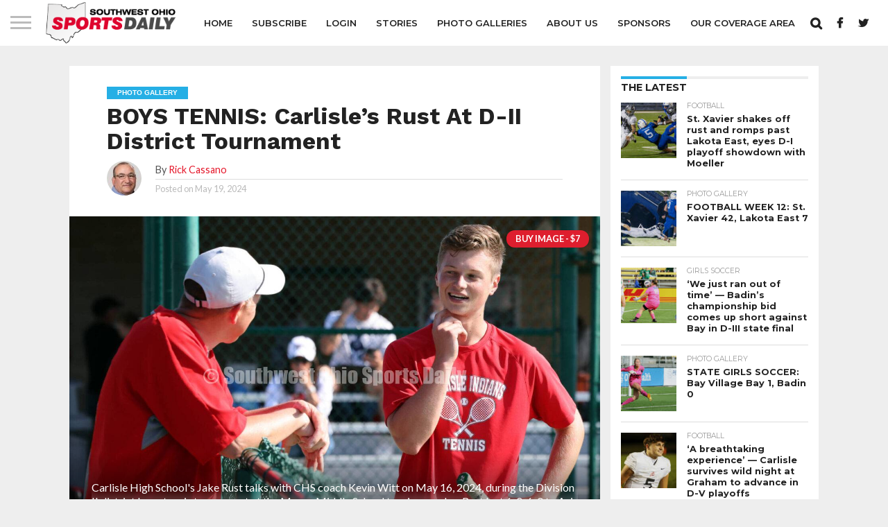

--- FILE ---
content_type: text/html; charset=UTF-8
request_url: https://swohiosportsdaily.com/2024/05/19/boys-tennis-carlisles-rust-at-d-ii-district-tournament/
body_size: 23888
content:
<!DOCTYPE html>
<html lang="en-US">
<head>
<meta charset="UTF-8" >
<meta name="viewport" id="viewport" content="width=device-width, initial-scale=1.0, maximum-scale=1.0, minimum-scale=1.0, user-scalable=no" />


<link rel="alternate" type="application/rss+xml" title="RSS 2.0" href="https://swohiosportsdaily.com/feed/" />
<link rel="alternate" type="text/xml" title="RSS .92" href="https://swohiosportsdaily.com/feed/rss/" />
<link rel="alternate" type="application/atom+xml" title="Atom 0.3" href="https://swohiosportsdaily.com/feed/atom/" />
<link rel="pingback" href="https://swohiosportsdaily.com/xmlrpc.php" />

<meta property="og:image" content="https://swohiosportsdaily.com/wp-content/uploads/2024/05/051624-RUST-7-1000x600.jpg?v=1716132725" />
<meta name="twitter:image" content="https://swohiosportsdaily.com/wp-content/uploads/2024/05/051624-RUST-7-1000x600.jpg?v=1716132725" />

<meta property="og:type" content="article" />
<meta property="og:description" content="Member Only Login to Access...   To access the full article, please login or subscribe. Already a subscriber? Log in now Username: Password: Forgot Password Continue to your account   Subscribe Today! Southwest Ohio Sports Daily is the most comprehensive source for high school sports coverage in Southwest Ohio, currently covering 19 high schools in [&hellip;]" />
<meta name="twitter:card" content="summary">
<meta name="twitter:url" content="https://swohiosportsdaily.com/2024/05/19/boys-tennis-carlisles-rust-at-d-ii-district-tournament/">
<meta name="twitter:title" content="BOYS TENNIS: Carlisle&#8217;s Rust At D-II District Tournament">
<meta name="twitter:description" content="Member Only Login to Access...   To access the full article, please login or subscribe. Already a subscriber? Log in now Username: Password: Forgot Password Continue to your account   Subscribe Today! Southwest Ohio Sports Daily is the most comprehensive source for high school sports coverage in Southwest Ohio, currently covering 19 high schools in [&hellip;]">


<meta name='robots' content='index, follow, max-image-preview:large, max-snippet:-1, max-video-preview:-1' />
		<style>img:is([sizes="auto" i], [sizes^="auto," i]) { contain-intrinsic-size: 3000px 1500px }</style>
		
	<!-- This site is optimized with the Yoast SEO plugin v24.5 - https://yoast.com/wordpress/plugins/seo/ -->
	<title>BOYS TENNIS: Carlisle&#039;s Rust At D-II District Tournament - Southwest Ohio Sports Daily</title>
	<meta name="description" content="Photos of Carlisle High School&#039;s Jake Rust competing in the Division II district boys tennis tournament May 16, 2024, at the Mason Middle School tennis complex." />
	<link rel="canonical" href="https://swohiosportsdaily.com/2024/05/19/boys-tennis-carlisles-rust-at-d-ii-district-tournament/" />
	<meta property="og:locale" content="en_US" />
	<meta property="og:type" content="article" />
	<meta property="og:title" content="BOYS TENNIS: Carlisle&#039;s Rust At D-II District Tournament - Southwest Ohio Sports Daily" />
	<meta property="og:description" content="Photos of Carlisle High School&#039;s Jake Rust competing in the Division II district boys tennis tournament May 16, 2024, at the Mason Middle School tennis complex." />
	<meta property="og:url" content="https://swohiosportsdaily.com/2024/05/19/boys-tennis-carlisles-rust-at-d-ii-district-tournament/" />
	<meta property="og:site_name" content="Southwest Ohio Sports Daily" />
	<meta property="article:published_time" content="2024-05-19T15:50:50+00:00" />
	<meta property="article:modified_time" content="2024-05-19T15:50:52+00:00" />
	<meta property="og:image" content="https://swohiosportsdaily.com/wp-content/uploads/2024/05/051624-RUST-7-scaled.jpg?v=1716132725" />
	<meta property="og:image:width" content="1327" />
	<meta property="og:image:height" content="800" />
	<meta property="og:image:type" content="image/jpeg" />
	<meta name="author" content="Rick Cassano" />
	<meta name="twitter:card" content="summary_large_image" />
	<meta name="twitter:label1" content="Written by" />
	<meta name="twitter:data1" content="Rick Cassano" />
	<meta name="twitter:label2" content="Est. reading time" />
	<meta name="twitter:data2" content="1 minute" />
	<script type="application/ld+json" class="yoast-schema-graph">{"@context":"https://schema.org","@graph":[{"@type":"WebPage","@id":"https://swohiosportsdaily.com/2024/05/19/boys-tennis-carlisles-rust-at-d-ii-district-tournament/","url":"https://swohiosportsdaily.com/2024/05/19/boys-tennis-carlisles-rust-at-d-ii-district-tournament/","name":"BOYS TENNIS: Carlisle's Rust At D-II District Tournament - Southwest Ohio Sports Daily","isPartOf":{"@id":"https://swohiosportsdaily.com/#website"},"primaryImageOfPage":{"@id":"https://swohiosportsdaily.com/2024/05/19/boys-tennis-carlisles-rust-at-d-ii-district-tournament/#primaryimage"},"image":{"@id":"https://swohiosportsdaily.com/2024/05/19/boys-tennis-carlisles-rust-at-d-ii-district-tournament/#primaryimage"},"thumbnailUrl":"https://swohiosportsdaily.com/wp-content/uploads/2024/05/051624-RUST-7-scaled.jpg?v=1716132725","datePublished":"2024-05-19T15:50:50+00:00","dateModified":"2024-05-19T15:50:52+00:00","author":{"@id":"https://swohiosportsdaily.com/#/schema/person/501ad126a83b5c618a066a638b4ace78"},"description":"Photos of Carlisle High School's Jake Rust competing in the Division II district boys tennis tournament May 16, 2024, at the Mason Middle School tennis complex.","breadcrumb":{"@id":"https://swohiosportsdaily.com/2024/05/19/boys-tennis-carlisles-rust-at-d-ii-district-tournament/#breadcrumb"},"inLanguage":"en-US","potentialAction":[{"@type":"ReadAction","target":["https://swohiosportsdaily.com/2024/05/19/boys-tennis-carlisles-rust-at-d-ii-district-tournament/"]}]},{"@type":"ImageObject","inLanguage":"en-US","@id":"https://swohiosportsdaily.com/2024/05/19/boys-tennis-carlisles-rust-at-d-ii-district-tournament/#primaryimage","url":"https://swohiosportsdaily.com/wp-content/uploads/2024/05/051624-RUST-7-scaled.jpg?v=1716132725","contentUrl":"https://swohiosportsdaily.com/wp-content/uploads/2024/05/051624-RUST-7-scaled.jpg?v=1716132725","width":1327,"height":800,"caption":"Carlisle High School's Jake Rust talks with CHS coach Kevin Witt on May 16, 2024, during the Division II district boys tennis tournament at the Mason Middle School tennis complex. Rust lost 6-0, 6-0 to Avi Mahajan of Seven Hills. RICK CASSANO/STAFF"},{"@type":"BreadcrumbList","@id":"https://swohiosportsdaily.com/2024/05/19/boys-tennis-carlisles-rust-at-d-ii-district-tournament/#breadcrumb","itemListElement":[{"@type":"ListItem","position":1,"name":"Home","item":"https://swohiosportsdaily.com/"},{"@type":"ListItem","position":2,"name":"Photo Gallery","item":"https://swohiosportsdaily.com/category/photo-gallery/"},{"@type":"ListItem","position":3,"name":"BOYS TENNIS: Carlisle&#8217;s Rust At D-II District Tournament"}]},{"@type":"WebSite","@id":"https://swohiosportsdaily.com/#website","url":"https://swohiosportsdaily.com/","name":"Southwest Ohio Sports Daily","description":"Digital high school sports covering 16 high schools in Butler and Warren counties","potentialAction":[{"@type":"SearchAction","target":{"@type":"EntryPoint","urlTemplate":"https://swohiosportsdaily.com/?s={search_term_string}"},"query-input":{"@type":"PropertyValueSpecification","valueRequired":true,"valueName":"search_term_string"}}],"inLanguage":"en-US"},{"@type":"Person","@id":"https://swohiosportsdaily.com/#/schema/person/501ad126a83b5c618a066a638b4ace78","name":"Rick Cassano","image":{"@type":"ImageObject","inLanguage":"en-US","@id":"https://swohiosportsdaily.com/#/schema/person/image/","url":"https://swohiosportsdaily.com/wp-content/wphb-cache/gravatar/1b7/1b7cbb03432499922bc8f308853a6177x96.jpg","contentUrl":"https://swohiosportsdaily.com/wp-content/wphb-cache/gravatar/1b7/1b7cbb03432499922bc8f308853a6177x96.jpg","caption":"Rick Cassano"},"url":"https://swohiosportsdaily.com/author/rcassano/"}]}</script>
	<!-- / Yoast SEO plugin. -->


<link rel='dns-prefetch' href='//netdna.bootstrapcdn.com' />
<link rel='dns-prefetch' href='//fonts.googleapis.com' />
<link href='http://fonts.googleapis.com' rel='preconnect' />
<link href='//fonts.gstatic.com' crossorigin='' rel='preconnect' />
<link rel="alternate" type="application/rss+xml" title="Southwest Ohio Sports Daily &raquo; Feed" href="https://swohiosportsdaily.com/feed/" />
<link rel="alternate" type="application/rss+xml" title="Southwest Ohio Sports Daily &raquo; Comments Feed" href="https://swohiosportsdaily.com/comments/feed/" />
<link rel="alternate" type="application/rss+xml" title="Southwest Ohio Sports Daily &raquo; BOYS TENNIS: Carlisle&#8217;s Rust At D-II District Tournament Comments Feed" href="https://swohiosportsdaily.com/2024/05/19/boys-tennis-carlisles-rust-at-d-ii-district-tournament/feed/" />
		<style>
			.lazyload,
			.lazyloading {
				max-width: 100%;
			}
		</style>
		<link rel='stylesheet' id='mvp-fonts-css' href='//fonts.googleapis.com/css?family=Oswald%3A400%2C700%7CLato%3A400%2C700%7CWork+Sans%3A900%7CMontserrat%3A400%2C700%7COpen+Sans%3A800%7CPlayfair+Display%3A400%2C700%2C900%7CQuicksand%7CRaleway%3A200%2C400%2C700%7CRoboto+Slab%3A400%2C700%7CWork+Sans%3A100%2C200%2C300%2C400%2C500%2C600%2C700%2C800%2C900%7CMontserrat%3A100%2C200%2C300%2C400%2C500%2C600%2C700%2C800%2C900%7CWork+Sans%3A100%2C200%2C300%2C400%2C500%2C600%2C700%2C800%2C900%7CLato%3A100%2C200%2C300%2C400%2C500%2C600%2C700%2C800%2C900%7CMontserrat%3A100%2C200%2C300%2C400%2C500%2C600%2C700%2C800%2C900%26subset%3Dlatin%2Clatin-ext%2Ccyrillic%2Ccyrillic-ext%2Cgreek-ext%2Cgreek%2Cvietnamese' type='text/css' media='all' />
<link rel='stylesheet' id='wp-block-library-css' href='https://swohiosportsdaily.com/wp-includes/css/dist/block-library/style.min.css' type='text/css' media='all' />
<style id='classic-theme-styles-inline-css' type='text/css'>
/*! This file is auto-generated */
.wp-block-button__link{color:#fff;background-color:#32373c;border-radius:9999px;box-shadow:none;text-decoration:none;padding:calc(.667em + 2px) calc(1.333em + 2px);font-size:1.125em}.wp-block-file__button{background:#32373c;color:#fff;text-decoration:none}
</style>
<style id='global-styles-inline-css' type='text/css'>
body{--wp--preset--color--black: #000000;--wp--preset--color--cyan-bluish-gray: #abb8c3;--wp--preset--color--white: #ffffff;--wp--preset--color--pale-pink: #f78da7;--wp--preset--color--vivid-red: #cf2e2e;--wp--preset--color--luminous-vivid-orange: #ff6900;--wp--preset--color--luminous-vivid-amber: #fcb900;--wp--preset--color--light-green-cyan: #7bdcb5;--wp--preset--color--vivid-green-cyan: #00d084;--wp--preset--color--pale-cyan-blue: #8ed1fc;--wp--preset--color--vivid-cyan-blue: #0693e3;--wp--preset--color--vivid-purple: #9b51e0;--wp--preset--gradient--vivid-cyan-blue-to-vivid-purple: linear-gradient(135deg,rgba(6,147,227,1) 0%,rgb(155,81,224) 100%);--wp--preset--gradient--light-green-cyan-to-vivid-green-cyan: linear-gradient(135deg,rgb(122,220,180) 0%,rgb(0,208,130) 100%);--wp--preset--gradient--luminous-vivid-amber-to-luminous-vivid-orange: linear-gradient(135deg,rgba(252,185,0,1) 0%,rgba(255,105,0,1) 100%);--wp--preset--gradient--luminous-vivid-orange-to-vivid-red: linear-gradient(135deg,rgba(255,105,0,1) 0%,rgb(207,46,46) 100%);--wp--preset--gradient--very-light-gray-to-cyan-bluish-gray: linear-gradient(135deg,rgb(238,238,238) 0%,rgb(169,184,195) 100%);--wp--preset--gradient--cool-to-warm-spectrum: linear-gradient(135deg,rgb(74,234,220) 0%,rgb(151,120,209) 20%,rgb(207,42,186) 40%,rgb(238,44,130) 60%,rgb(251,105,98) 80%,rgb(254,248,76) 100%);--wp--preset--gradient--blush-light-purple: linear-gradient(135deg,rgb(255,206,236) 0%,rgb(152,150,240) 100%);--wp--preset--gradient--blush-bordeaux: linear-gradient(135deg,rgb(254,205,165) 0%,rgb(254,45,45) 50%,rgb(107,0,62) 100%);--wp--preset--gradient--luminous-dusk: linear-gradient(135deg,rgb(255,203,112) 0%,rgb(199,81,192) 50%,rgb(65,88,208) 100%);--wp--preset--gradient--pale-ocean: linear-gradient(135deg,rgb(255,245,203) 0%,rgb(182,227,212) 50%,rgb(51,167,181) 100%);--wp--preset--gradient--electric-grass: linear-gradient(135deg,rgb(202,248,128) 0%,rgb(113,206,126) 100%);--wp--preset--gradient--midnight: linear-gradient(135deg,rgb(2,3,129) 0%,rgb(40,116,252) 100%);--wp--preset--font-size--small: 13px;--wp--preset--font-size--medium: 20px;--wp--preset--font-size--large: 36px;--wp--preset--font-size--x-large: 42px;--wp--preset--spacing--20: 0.44rem;--wp--preset--spacing--30: 0.67rem;--wp--preset--spacing--40: 1rem;--wp--preset--spacing--50: 1.5rem;--wp--preset--spacing--60: 2.25rem;--wp--preset--spacing--70: 3.38rem;--wp--preset--spacing--80: 5.06rem;--wp--preset--shadow--natural: 6px 6px 9px rgba(0, 0, 0, 0.2);--wp--preset--shadow--deep: 12px 12px 50px rgba(0, 0, 0, 0.4);--wp--preset--shadow--sharp: 6px 6px 0px rgba(0, 0, 0, 0.2);--wp--preset--shadow--outlined: 6px 6px 0px -3px rgba(255, 255, 255, 1), 6px 6px rgba(0, 0, 0, 1);--wp--preset--shadow--crisp: 6px 6px 0px rgba(0, 0, 0, 1);}:where(.is-layout-flex){gap: 0.5em;}:where(.is-layout-grid){gap: 0.5em;}body .is-layout-flex{display: flex;}body .is-layout-flex{flex-wrap: wrap;align-items: center;}body .is-layout-flex > *{margin: 0;}body .is-layout-grid{display: grid;}body .is-layout-grid > *{margin: 0;}:where(.wp-block-columns.is-layout-flex){gap: 2em;}:where(.wp-block-columns.is-layout-grid){gap: 2em;}:where(.wp-block-post-template.is-layout-flex){gap: 1.25em;}:where(.wp-block-post-template.is-layout-grid){gap: 1.25em;}.has-black-color{color: var(--wp--preset--color--black) !important;}.has-cyan-bluish-gray-color{color: var(--wp--preset--color--cyan-bluish-gray) !important;}.has-white-color{color: var(--wp--preset--color--white) !important;}.has-pale-pink-color{color: var(--wp--preset--color--pale-pink) !important;}.has-vivid-red-color{color: var(--wp--preset--color--vivid-red) !important;}.has-luminous-vivid-orange-color{color: var(--wp--preset--color--luminous-vivid-orange) !important;}.has-luminous-vivid-amber-color{color: var(--wp--preset--color--luminous-vivid-amber) !important;}.has-light-green-cyan-color{color: var(--wp--preset--color--light-green-cyan) !important;}.has-vivid-green-cyan-color{color: var(--wp--preset--color--vivid-green-cyan) !important;}.has-pale-cyan-blue-color{color: var(--wp--preset--color--pale-cyan-blue) !important;}.has-vivid-cyan-blue-color{color: var(--wp--preset--color--vivid-cyan-blue) !important;}.has-vivid-purple-color{color: var(--wp--preset--color--vivid-purple) !important;}.has-black-background-color{background-color: var(--wp--preset--color--black) !important;}.has-cyan-bluish-gray-background-color{background-color: var(--wp--preset--color--cyan-bluish-gray) !important;}.has-white-background-color{background-color: var(--wp--preset--color--white) !important;}.has-pale-pink-background-color{background-color: var(--wp--preset--color--pale-pink) !important;}.has-vivid-red-background-color{background-color: var(--wp--preset--color--vivid-red) !important;}.has-luminous-vivid-orange-background-color{background-color: var(--wp--preset--color--luminous-vivid-orange) !important;}.has-luminous-vivid-amber-background-color{background-color: var(--wp--preset--color--luminous-vivid-amber) !important;}.has-light-green-cyan-background-color{background-color: var(--wp--preset--color--light-green-cyan) !important;}.has-vivid-green-cyan-background-color{background-color: var(--wp--preset--color--vivid-green-cyan) !important;}.has-pale-cyan-blue-background-color{background-color: var(--wp--preset--color--pale-cyan-blue) !important;}.has-vivid-cyan-blue-background-color{background-color: var(--wp--preset--color--vivid-cyan-blue) !important;}.has-vivid-purple-background-color{background-color: var(--wp--preset--color--vivid-purple) !important;}.has-black-border-color{border-color: var(--wp--preset--color--black) !important;}.has-cyan-bluish-gray-border-color{border-color: var(--wp--preset--color--cyan-bluish-gray) !important;}.has-white-border-color{border-color: var(--wp--preset--color--white) !important;}.has-pale-pink-border-color{border-color: var(--wp--preset--color--pale-pink) !important;}.has-vivid-red-border-color{border-color: var(--wp--preset--color--vivid-red) !important;}.has-luminous-vivid-orange-border-color{border-color: var(--wp--preset--color--luminous-vivid-orange) !important;}.has-luminous-vivid-amber-border-color{border-color: var(--wp--preset--color--luminous-vivid-amber) !important;}.has-light-green-cyan-border-color{border-color: var(--wp--preset--color--light-green-cyan) !important;}.has-vivid-green-cyan-border-color{border-color: var(--wp--preset--color--vivid-green-cyan) !important;}.has-pale-cyan-blue-border-color{border-color: var(--wp--preset--color--pale-cyan-blue) !important;}.has-vivid-cyan-blue-border-color{border-color: var(--wp--preset--color--vivid-cyan-blue) !important;}.has-vivid-purple-border-color{border-color: var(--wp--preset--color--vivid-purple) !important;}.has-vivid-cyan-blue-to-vivid-purple-gradient-background{background: var(--wp--preset--gradient--vivid-cyan-blue-to-vivid-purple) !important;}.has-light-green-cyan-to-vivid-green-cyan-gradient-background{background: var(--wp--preset--gradient--light-green-cyan-to-vivid-green-cyan) !important;}.has-luminous-vivid-amber-to-luminous-vivid-orange-gradient-background{background: var(--wp--preset--gradient--luminous-vivid-amber-to-luminous-vivid-orange) !important;}.has-luminous-vivid-orange-to-vivid-red-gradient-background{background: var(--wp--preset--gradient--luminous-vivid-orange-to-vivid-red) !important;}.has-very-light-gray-to-cyan-bluish-gray-gradient-background{background: var(--wp--preset--gradient--very-light-gray-to-cyan-bluish-gray) !important;}.has-cool-to-warm-spectrum-gradient-background{background: var(--wp--preset--gradient--cool-to-warm-spectrum) !important;}.has-blush-light-purple-gradient-background{background: var(--wp--preset--gradient--blush-light-purple) !important;}.has-blush-bordeaux-gradient-background{background: var(--wp--preset--gradient--blush-bordeaux) !important;}.has-luminous-dusk-gradient-background{background: var(--wp--preset--gradient--luminous-dusk) !important;}.has-pale-ocean-gradient-background{background: var(--wp--preset--gradient--pale-ocean) !important;}.has-electric-grass-gradient-background{background: var(--wp--preset--gradient--electric-grass) !important;}.has-midnight-gradient-background{background: var(--wp--preset--gradient--midnight) !important;}.has-small-font-size{font-size: var(--wp--preset--font-size--small) !important;}.has-medium-font-size{font-size: var(--wp--preset--font-size--medium) !important;}.has-large-font-size{font-size: var(--wp--preset--font-size--large) !important;}.has-x-large-font-size{font-size: var(--wp--preset--font-size--x-large) !important;}
.wp-block-navigation a:where(:not(.wp-element-button)){color: inherit;}
:where(.wp-block-post-template.is-layout-flex){gap: 1.25em;}:where(.wp-block-post-template.is-layout-grid){gap: 1.25em;}
:where(.wp-block-columns.is-layout-flex){gap: 2em;}:where(.wp-block-columns.is-layout-grid){gap: 2em;}
.wp-block-pullquote{font-size: 1.5em;line-height: 1.6;}
</style>
<link rel='stylesheet' id='foobox-free-min-css' href='https://swohiosportsdaily.com/wp-content/plugins/foobox-image-lightbox/free/css/foobox.free.min.css' type='text/css' media='all' />
<link rel='stylesheet' id='foogallery-template-featured-gallery-css' href='https://swohiosportsdaily.com/wp-content/plugins/foogallery-featured-gallery-template/css/gallery-featured-gallery.css' type='text/css' media='all' />
<link rel='stylesheet' id='dashicons-css' href='https://swohiosportsdaily.com/wp-includes/css/dashicons.min.css' type='text/css' media='all' />
<link rel='stylesheet' id='boot-css' href='https://swohiosportsdaily.com/wp-content/plugins/subscriptiondna/template/boot.css' type='text/css' media='all' />
<link rel='stylesheet' id='mvp-custom-style-css' href='https://swohiosportsdaily.com/wp-content/themes/flex-mag/style.css' type='text/css' media='all' />
<link rel='stylesheet' id='mvp-custom-child-style-css' href='https://swohiosportsdaily.com/wp-content/themes/flex-mag-child/style.css' type='text/css' media='all' />
<link rel='stylesheet' id='mvp-reset-css' href='https://swohiosportsdaily.com/wp-content/themes/flex-mag/css/reset.css' type='text/css' media='all' />
<link rel='stylesheet' id='mvp-fontawesome-css' href='//netdna.bootstrapcdn.com/font-awesome/4.7.0/css/font-awesome.css' type='text/css' media='all' />
<link rel='stylesheet' id='mvp-style-css' href='https://swohiosportsdaily.com/wp-content/themes/flex-mag-child/style.css' type='text/css' media='all' />
<!--[if lt IE 10]>
<link rel='stylesheet' id='mvp-iecss-css' href='https://swohiosportsdaily.com/wp-content/themes/flex-mag-child/css/iecss.css' type='text/css' media='all' />
<![endif]-->
<link rel='stylesheet' id='mvp-style-entertainment-css' href='https://swohiosportsdaily.com/wp-content/themes/flex-mag/css/style-entertainment.css' type='text/css' media='all' />
<link rel='stylesheet' id='mvp-media-queries-css' href='https://swohiosportsdaily.com/wp-content/themes/flex-mag/css/media-queries.css' type='text/css' media='all' />
<link rel='stylesheet' id='elementor-frontend-css' href='https://swohiosportsdaily.com/wp-content/plugins/elementor/assets/css/frontend.min.css' type='text/css' media='all' />
<link rel='stylesheet' id='eael-general-css' href='https://swohiosportsdaily.com/wp-content/plugins/essential-addons-for-elementor-lite/assets/front-end/css/view/general.min.css' type='text/css' media='all' />
<script type="text/javascript" src="https://swohiosportsdaily.com/wp-includes/js/jquery/jquery.min.js" id="jquery-core-js"></script>
<script type="text/javascript" src="https://swohiosportsdaily.com/wp-includes/js/jquery/jquery-migrate.min.js" id="jquery-migrate-js"></script>
<script type="text/javascript" id="foobox-free-min-js-before">
/* <![CDATA[ */
/* Run FooBox FREE (v2.7.28) */
var FOOBOX = window.FOOBOX = {
	ready: true,
	disableOthers: false,
	o: {wordpress: { enabled: true }, captions: { dataTitle: ["captionTitle","title","elementorLightboxTitle"], dataDesc: ["captionDesc","description","elementorLightboxDescription"] }, rel: '', excludes:'.fbx-link,.nofoobox,.nolightbox,a[href*="pinterest.com/pin/create/button/"]', affiliate : { enabled: false }, error: "Could not load the item"},
	selectors: [
		".foogallery-container.foogallery-lightbox-foobox", ".foogallery-container.foogallery-lightbox-foobox-free", ".gallery", ".wp-block-gallery", ".wp-caption", ".wp-block-image", "a:has(img[class*=wp-image-])", ".foobox"
	],
	pre: function( $ ){
		// Custom JavaScript (Pre)
		
	},
	post: function( $ ){
		// Custom JavaScript (Post)
		
		// Custom Captions Code
		
	},
	custom: function( $ ){
		// Custom Extra JS
		
	}
};
/* ]]> */
</script>
<script type="text/javascript" src="https://swohiosportsdaily.com/wp-content/plugins/foobox-image-lightbox/free/js/foobox.free.min.js" id="foobox-free-min-js"></script>
<link rel="https://api.w.org/" href="https://swohiosportsdaily.com/wp-json/" /><link rel="alternate" type="application/json" href="https://swohiosportsdaily.com/wp-json/wp/v2/posts/174027" /><link rel="EditURI" type="application/rsd+xml" title="RSD" href="https://swohiosportsdaily.com/xmlrpc.php?rsd" />
<meta name="generator" content="WordPress 6.5.7" />
<link rel='shortlink' href='https://swohiosportsdaily.com/?p=174027' />
<link rel="alternate" type="application/json+oembed" href="https://swohiosportsdaily.com/wp-json/oembed/1.0/embed?url=https%3A%2F%2Fswohiosportsdaily.com%2F2024%2F05%2F19%2Fboys-tennis-carlisles-rust-at-d-ii-district-tournament%2F" />
<link rel="alternate" type="text/xml+oembed" href="https://swohiosportsdaily.com/wp-json/oembed/1.0/embed?url=https%3A%2F%2Fswohiosportsdaily.com%2F2024%2F05%2F19%2Fboys-tennis-carlisles-rust-at-d-ii-district-tournament%2F&#038;format=xml" />
        <!--<link rel="stylesheet" href='/wp-content/plugins/subscriptiondna' />  minified Bootstrap  -->
                    <style>
            .menu-item-2104,.menu-item-2102
{
display:none !important;
}            </style>
            		<script>
			document.documentElement.className = document.documentElement.className.replace('no-js', 'js');
		</script>
				<style>
			.no-js img.lazyload {
				display: none;
			}

			figure.wp-block-image img.lazyloading {
				min-width: 150px;
			}

			.lazyload,
			.lazyloading {
				--smush-placeholder-width: 100px;
				--smush-placeholder-aspect-ratio: 1/1;
				width: var(--smush-image-width, var(--smush-placeholder-width)) !important;
				aspect-ratio: var(--smush-image-aspect-ratio, var(--smush-placeholder-aspect-ratio)) !important;
			}

						.lazyload, .lazyloading {
				opacity: 0;
			}

			.lazyloaded {
				opacity: 1;
				transition: opacity 400ms;
				transition-delay: 0ms;
			}

					</style>
		
<style type='text/css'>

#wallpaper {
	background: url() no-repeat 50% 0;
	}
body,
.blog-widget-text p,
.feat-widget-text p,
.post-info-right,
span.post-excerpt,
span.feat-caption,
span.soc-count-text,
#content-main p,
#commentspopup .comments-pop,
.archive-list-text p,
.author-box-bot p,
#post-404 p,
.foot-widget,
#home-feat-text p,
.feat-top2-left-text p,
.feat-wide1-text p,
.feat-wide4-text p,
#content-main table,
.foot-copy p,
.video-main-text p {
	font-family: 'Lato', sans-serif;
	}

a,
a:visited,
.post-info-name a {
	color: #e5192c;
	}

a:hover {
	color: #999999;
	}

.fly-but-wrap,
span.feat-cat,
span.post-head-cat,
.prev-next-text a,
.prev-next-text a:visited,
.prev-next-text a:hover {
	background: #e5192c;
	}

.fly-but-wrap {
	background: #e5192c;
	}

.fly-but-wrap span {
	background: #ffffff;
	}

.woocommerce .star-rating span:before {
	color: #e5192c;
	}

.woocommerce .widget_price_filter .ui-slider .ui-slider-range,
.woocommerce .widget_price_filter .ui-slider .ui-slider-handle {
	background-color: #e5192c;
	}

.woocommerce span.onsale,
.woocommerce #respond input#submit.alt,
.woocommerce a.button.alt,
.woocommerce button.button.alt,
.woocommerce input.button.alt,
.woocommerce #respond input#submit.alt:hover,
.woocommerce a.button.alt:hover,
.woocommerce button.button.alt:hover,
.woocommerce input.button.alt:hover {
	background-color: #e5192c;
	}

span.post-header {
	border-top: 4px solid #e5192c;
	}

#main-nav-wrap,
nav.main-menu-wrap,
.nav-logo,
.nav-right-wrap,
.nav-menu-out,
.nav-logo-out,
#head-main-top {
	-webkit-backface-visibility: hidden;
	background: #e5192c;
	}

nav.main-menu-wrap ul li a,
.nav-menu-out:hover ul li:hover a,
.nav-menu-out:hover span.nav-search-but:hover i,
.nav-menu-out:hover span.nav-soc-but:hover i,
span.nav-search-but i,
span.nav-soc-but i {
	color: #ffffff;
	}

.nav-menu-out:hover li.menu-item-has-children:hover a:after,
nav.main-menu-wrap ul li.menu-item-has-children a:after {
	border-color: #ffffff transparent transparent transparent;
	}

.nav-menu-out:hover ul li a,
.nav-menu-out:hover span.nav-search-but i,
.nav-menu-out:hover span.nav-soc-but i {
	color: #fdacc8;
	}

.nav-menu-out:hover li.menu-item-has-children a:after {
	border-color: #fdacc8 transparent transparent transparent;
	}

.nav-menu-out:hover ul li ul.mega-list li a,
.side-list-text p,
.row-widget-text p,
.blog-widget-text h2,
.feat-widget-text h2,
.archive-list-text h2,
h2.author-list-head a,
.mvp-related-text a {
	color: #222222;
	}

ul.mega-list li:hover a,
ul.side-list li:hover .side-list-text p,
ul.row-widget-list li:hover .row-widget-text p,
ul.blog-widget-list li:hover .blog-widget-text h2,
.feat-widget-wrap:hover .feat-widget-text h2,
ul.archive-list li:hover .archive-list-text h2,
ul.archive-col-list li:hover .archive-list-text h2,
h2.author-list-head a:hover,
.mvp-related-posts ul li:hover .mvp-related-text a {
	color: #999999 !important;
	}

span.more-posts-text,
a.inf-more-but,
#comments-button a,
#comments-button span.comment-but-text {
	border: 1px solid #e5192c;
	}

span.more-posts-text,
a.inf-more-but,
#comments-button a,
#comments-button span.comment-but-text {
	color: #e5192c !important;
	}

#comments-button a:hover,
#comments-button span.comment-but-text:hover,
a.inf-more-but:hover,
span.more-posts-text:hover {
	background: #e5192c;
	}

nav.main-menu-wrap ul li a,
ul.col-tabs li a,
nav.fly-nav-menu ul li a,
.foot-menu .menu li a {
	font-family: 'Montserrat', sans-serif;
	}

.feat-top2-right-text h2,
.side-list-text p,
.side-full-text p,
.row-widget-text p,
.feat-widget-text h2,
.blog-widget-text h2,
.prev-next-text a,
.prev-next-text a:visited,
.prev-next-text a:hover,
span.post-header,
.archive-list-text h2,
#woo-content h1.page-title,
.woocommerce div.product .product_title,
.woocommerce ul.products li.product h3,
.video-main-text h2,
.mvp-related-text a {
	font-family: 'Montserrat', sans-serif;
	}

.feat-wide-sub-text h2,
#home-feat-text h2,
.feat-top2-left-text h2,
.feat-wide1-text h2,
.feat-wide4-text h2,
.feat-wide5-text h2,
h1.post-title,
#content-main h1.post-title,
#post-404 h1,
h1.post-title-wide,
#content-main blockquote p,
#commentspopup #content-main h1 {
	font-family: 'Work Sans', sans-serif;
	}

h3.home-feat-title,
h3.side-list-title,
#infscr-loading,
.score-nav-menu select,
h1.cat-head,
h1.arch-head,
h2.author-list-head,
h3.foot-head,
.woocommerce ul.product_list_widget span.product-title,
.woocommerce ul.product_list_widget li a,
.woocommerce #reviews #comments ol.commentlist li .comment-text p.meta,
.woocommerce .related h2,
.woocommerce div.product .woocommerce-tabs .panel h2,
.woocommerce div.product .product_title,
#content-main h1,
#content-main h2,
#content-main h3,
#content-main h4,
#content-main h5,
#content-main h6 {
	font-family: 'Work Sans', sans-serif;
	}

</style>
	
<style type="text/css">


.post-cont-out,
.post-cont-in {
	margin-right: 0;
	}
.home-wrap-out2,
.home-wrap-in2 {
	margin-left: 0;
	}
@media screen and (max-width: 1099px) and (min-width: 768px) {
	.col-tabs-wrap {
		display: none;
		}
	.home .tabs-top-marg {
		margin-top: 50px !important;
		}
	.home .fixed {
		-webkit-box-shadow: 0 2px 3px 0 rgba(0,0,0,0.3);
	 	   -moz-box-shadow: 0 2px 3px 0 rgba(0,0,0,0.3);
	  	    -ms-box-shadow: 0 2px 3px 0 rgba(0,0,0,0.3);
	   	     -o-box-shadow: 0 2px 3px 0 rgba(0,0,0,0.3);
			box-shadow: 0 2px 3px 0 rgba(0,0,0,0.3);
		}
}
@media screen and (max-width: 767px) {
	ul.col-tabs li.latest-col-tab {
		display: none;
		}
	ul.col-tabs li {
		width: 50%;
		}
}

.nav-links {
	display: none;
	}








.wp-block-pullquote {
    border-top: 3px solid #222;
    border-bottom: 3px solid #222;
    margin-bottom: 25px;
    margin-top: 25px;
    padding: 1em 0 2em 0 !important;
}

.fly-but-wrap {
    margin-top: 7.5px;
}

div#main-nav-wrap {
    height: 65px;
}

nav.main-menu-wrap ul li a {
    padding-top: 26.5px;
    padding-bottom: 26px;
}
nav.main-menu-wrap ul li.current-menu-item {
    background: #eeeeee;
}
nav.fly-nav-menu ul li.current-menu-item a {
    font-weight: bold;
}

span.nav-search-but {
    padding-top: 21px;
    padding-bottom: 21px;
}

#post-header {
    max-width: 100%;
    padding: 0 2.93255131965%;
    width: auto;
}
.post-wide-text1 {
    padding-left: 9%;
    padding-right: 9%;
    width: auto;
    min-width: 100%;
    -webkit-box-sizing: border-box;
    box-sizing: border-box;
}
.feat-info-views {
    display: none;
}

#feat-top-wrap .feat-wide5-main {
    width: 33.219999%;
}

@media screen and (max-width: 1099px){
    #feat-top-wrap .feat-wide5-main {
        width: 33.189999%;
    }
}
@media screen and (max-width: 659px){
    #feat-top-wrap .feat-wide5-main {
        width: 100%;
    }
}
@media screen and (min-width: 660px){
    #feat-top-wrap .feat-wide5-main:nth-child(4) {
        display:none;
    }
}

.ngg-albumoverview.default-view .ngg-album-compact {
    border: 0 !important;
    box-shadow: none !important;
}

.bwg-background &gt; div &gt; div:first-child &gt; div span{
    width: 100px;
    height: 60px;
    border-radius: 0;
}

.home-title-wrap h3.side-list-title {
  color: #6c6c6c !important; margin-top:0px !important; font-size: 25px !important;
}
.side-title-wrap, .home-title-wrap { text-align: left !important; margin-top: 0px; }

img {
/* try to prevent dragging image to desktop */
   -webkit-user-drag: none !important;
   -khtml-user-drag: none !important;
   -moz-user-drag: none !important;
   -o-user-drag: none !important;
   user-drag: none !important;
/*   pointer-events: none; */
   
/* try to prevent ios from save image */
   -webkit-user-select:none;
   -webkit-touch-callout:none;
 } 

figure.fg-item-inner a {
   -webkit-user-drag: none !important;
   -khtml-user-drag: none !important;
   -moz-user-drag: none !important;
   -o-user-drag: none !important;
   user-drag: none !important;
}</style>

<meta name="generator" content="Elementor 3.21.8; features: e_optimized_assets_loading, additional_custom_breakpoints; settings: css_print_method-external, google_font-enabled, font_display-auto">
<style type="text/css" id="custom-background-css">
body.custom-background { background-color: #eeeeee; }
</style>
		<style type="text/css">
	.tg_grid_widget {
		margin: 0 -0.2em;

		display: inline-flex;
		flex-wrap: wrap;
		justify-content: center;
	}
	.tg_grid_widget,
	.tg_grid_widget *{
		-webkit-box-sizing: border-box;
		box-sizing: border-box;
	}
	.tg_grid_widget:after {
		content: '';
		clear: both;
		display: block;
	}

	.tg_grid_widget > a {
		display: block;
		float: left;
		width: 50%;
		text-align: center;
	}

	.tg_grid_widget img {
		max-width: 100%;
		height: auto;
		padding: 0.2em;
	}
	</style>
			<style type="text/css" id="wp-custom-css">
			#elementor,
.elementor{
    clear: both;
}
span.post-excerpt p {
    width: 100%;
}
#content-main td, 
#content-main th {
    padding-top: 10px;
    padding-bottom: 10px;
}
body.single #content-main .fg-gallery-item.fg-featured-single-thumb {
    text-align: left;
}

body.single #content-main .fg-gallery-item.fg-featured-single-thumb img {
    width: auto;
}
a.fgf_grid_link,
a.taglist_more_link{
    font-size: 12px;
    float: right;
    margin-left: 15px;
}
.sw_add_to_cart_wrap.single_post_view {
    display: none;
}
article.has-post-thumbnail .sw_add_to_cart_wrap.single_post_view {
    display: block;
    position: absolute;
    top: 0;
    width: 100%;
    text-align: right;
    padding: 1em;
    box-sizing: border-box;
}
article.has-post-thumbnail .sw_add_to_cart_wrap.single_post_view.inline_gutnberg {
    text-align: left;
}

article.has-post-thumbnail #post-feat-img {
    position: relative;
}
span.sw_img_price:before {
    content: ' - ';
}
.sw_add_to_cart_btn {
    background: #de1e2e;
    color: #fff !important;
    display: inline-block;
    line-height: 1;
    padding: 0.5em 1em;
    text-transform: uppercase;
    font-size: 0.8em !important;
    border-radius: 5em;
    margin: 4px 0 0 0;
		box-shadow: 1px 1px 2px 0 rgba(0, 0, 0, 0.1);
}
.sw_add_to_cart_btn:hover,
.sw_add_to_cart_btn:focus{
	background: #bb1523;
}
figure.wp-block-image,
.wp-block-image figure,
.elementor-image-box-img{
    position: relative;
}
.sw_add_to_cart_wrap.inline_classic {
    text-align: center;
}
.sw_add_to_cart_wrap.inline_gutnberg .sw_add_to_cart_btn {
    border: 0;
    font-weight: bold;
    line-height: 1.2;
    cursor: pointer;
}

#dna_all_forms #headerSection{
	z-index: 10!important;
}
.nav-right-wrap > a span {
    padding-top: 25px;
}
#dna_all_forms #topNav > ul > li > a {
  color: #e5192c;
}
#dna_all_forms #topNav > ul > li {
    font-size: 11px !important;
    color: #dadada;

}
#dna_all_forms #topNav > ul {
    background: #fff;
    padding: 0;
    line-height: 1;
}
#dna_all_forms .tnDiv {
    margin-left: 5px; 
	  margin-right: 5px;
}
#dna_all_forms #headerNav {
    margin: 0px auto;
    max-width: 100%;
}
.nav-search-wrap {
    width: 38px;
}
span.nav-search-but {
    padding-top: 25px;
    padding-left: 11px;
    padding-right: 11px;
}
span.nav-search-but i {
    font-size: 18px;
}

@media screen and (min-width:992px){
    #dna_all_forms #headerSection{
	z-index: 10000 !important;
}
}
@media screen and (max-width:991px){
    #dna_all_forms #topNav{ width:auto;}
    #dna_all_forms #topNav > ul{ width:100%;margin:0;}
}
@media screen and (max-width:767px){
	.col-tabs-wrap.fixed-col {
    top: 65px !important;
}
}
@media screen and (max-width:599px){
#fly-wrap{
	top: 65px;
}
}

.foogallery_grid_widget {
    padding: 0;
}
.foogallery_grid_widget:after {
    content: '';
    display: block;
    clear: both;
}
.foogallery_grid_widget .side-list-title{display:block;}
.foogallery_featured_grid:after {
    content: '';
    display: block;
    clear: both;
}

.foogallery_featured_grid > .foogallery,.foogallery_featured_grid > .fg-gallery-item {
    float: left;
    margin-left: 2.5873221216%;
    width: 30.7460112117%;
	margin-bottom: 15px;
}

/*@media (max-width: 599px){
		.foogallery_featured_grid > .foogallery,.foogallery_featured_grid > .fg-gallery-item {
			width: 47.4126778784%;
	}
}
@media (max-width: 320px){
		.foogallery_featured_grid > .foogallery,.foogallery_featured_grid > .fg-gallery-item {
			width: 100%;margin-left:0;
	}
	.foogallery_grid_widget {
    padding: 0 15px 1em;
    margin: 0 0 15px;
    width: auto;
}
	.foogallery_featured_grid {
    margin: 0;
    width: auto;
}
}*/

.foogallery_featured_grid {
    float: left;
    margin-left: -2.65604249668%;
    width: 102.65604249668%;
}
.fg-gallery-item figure img{
	width: 100%;
}

.foogallery_featured_grid .foogallery.fg-thumbnail .fg-item {
    display: block;
}
.fg-gallery-item-label {
    color: #999;
    float: left;
    font-family: 'Montserrat', sans-serif;
    font-size: .65rem;
    font-weight: 400;
    line-height: 100%;
    margin-bottom: 6px;
    text-transform: uppercase;
    width: 100%;
}

.fg-gallery-item-title {
    font-size: .8rem;
    font-weight: 400;
    line-height: 130%;
    width: 100%;
    color: #222222;
    font-weight: 700;
    font-family: 'Montserrat', sans-serif !important;
    margin-top: 15px;
	    -webkit-transition: color .25s;
    -moz-transition: color .25s;
    -ms-transition: color .25s;
    -o-transition: color .25s;
    transition: color .25s;
}
.fg-gallery-item-title a{
	color: #222222;
	    -webkit-transition: color .25s;
    -moz-transition: color .25s;
    -ms-transition: color .25s;
    -o-transition: color .25s;
    transition: color .25s;
}
.fg-gallery-item:hover .fg-gallery-item-title,
.fg-gallery-item:hover .fg-gallery-item-title a{
    color: #999999 !important;
}
.fg-gallery-item figure {
    opacity: 0.9;
    -webkit-transition: opacity .25s;
    -moz-transition: opacity .25s;
    -ms-transition: opacity .25s;
    -o-transition: opacity .25s;
    transition: opacity .25s;
}
.fg-gallery-item:hover figure {
    opacity: 1;
}



.fg-gallery-item > .foogallery .fg-mob-image-wrap{
  display: none;
}

body.archive .archive-list-img {
    max-height: 100%;
}
.gtitle{
	font-size: 1.15rem;
	font-family: 'Montserrat', sans-serif;
}
.foogallery_featured_grid:not(.gallery_page) .gtitle{
	line-height: 1.2;
}
.gdescription {
    color: #777;
    font-size: .9rem;
    font-weight: 400;
    line-height: 130%;
    margin-top: 5px;
	    font-family: 'Lato', sans-serif;
}
.page-template-page-galleries #post-header {
    padding: 0;
}
.foogallery_featured_grid.gallery_page .gtitle {
    font-family: 'Montserrat', sans-serif !important;
    font-weight: 700 !important;
}

.foogallery_featured_grid.gallery_page .gdescription {
    color: #777 !important;
    font-size: .9rem !important;
    font-weight: 400 !important;
    line-height: 130% !important;
    margin-bottom: 0 !important;
}

.mvp_facebook_widget {
    text-align: left;
}
.mvp_facebook_widget .fb_iframe_widget{
		width: 100%;
    display: block;
}
@media screen and (max-width: 1003px) and (min-width: 900px){
	.gtitle{
		font-size: 1rem;
	}
}
@media screen and (max-width: 899px) and (min-width: 768px){
	.gtitle{
		font-size: 0.9rem;
	}
	.foogallery_featured_grid:not(.gallery_page) .fg-gallery-item > .fg-gallery-item-title{
    width: 54.7872340426%;

    margin: 0;
    float: left;
    position: relative;
    font-size: .9rem;
  }
  .foogallery_featured_grid:not(.gallery_page) .fg-gallery-item > .foogallery{
    margin: 0 5.31914893617% 0 0;
    width: 39.8936170213%;

    position: relative;
    float: left;
  }
  .foogallery_featured_grid:not(.gallery_page) > .foogallery,
  .foogallery_featured_grid:not(.gallery_page) > .fg-gallery-item{
    padding: 15px 0;
    width: 100%;
    margin: 0;
		border-top: 1px solid #ddd;
  }
  .foogallery_featured_grid:not(.gallery_page) > .foogallery:first-child,
  .foogallery_featured_grid:not(.gallery_page) > .fg-gallery-item:first-child{
    padding-top: 0;
		border-top:0;
  }
  .foogallery_featured_grid{
    margin: 0;
    width: 100%;
  }
  .foogallery_grid_widget {
      padding: 0;
  }
	.foogallery_featured_grid:not(.gallery_page) > .fg-gallery-item {
    width: 100% !important;
    margin-left: 0 !important;
}
}
@media screen and (max-width: 659px) and (min-width: 600px){
	.gtitle{
		font-size: 1rem;
	}
}
@media (min-width: 480px){
	.home-widget.left .blog-widget-img {
    width: 160px;
    margin: 0;
    margin-right: -160px;
		-webkit-box-sizing: border-box;
    box-sizing: border-box;
	}
	.home-widget.left .blog-widget-text {
    width: auto;
    padding-left: 175px;
    -webkit-box-sizing: border-box;
    box-sizing: border-box;
	}
}
@media (max-width: 599px){
  .foogallery_featured_grid .fg-gallery-item > .fg-gallery-item-title{
    width: 61.8937644342%;

    margin: 0;
    float: left;
    position: relative;
    font-size: .9rem;
  }
  .foogallery_featured_grid .fg-gallery-item > .foogallery{
    margin: 0 3.46420323326% 0 0;
    width: 34.6420323326%;

    position: relative;
    float: left;
  }
  .foogallery_featured_grid > .foogallery,
  .foogallery_featured_grid > .fg-gallery-item{
    padding: 15px 0;
    width: 100%;
    margin: 0;
		border-top: 1px solid #ddd;
  }
  .foogallery_featured_grid > .foogallery:first-child,
  .foogallery_featured_grid > .fg-gallery-item:first-child{
    padding-top: 0;
		border-top:0;
  }
  .foogallery_featured_grid{
    margin: 0;
    width: 100%;
  }
  .foogallery_grid_widget {
      padding: 0;
  }
}
@media (min-width: 600px){
	ul.sw_pages_widget li {
			width: 48.746011%;
			width: calc(50% - 7.5px);
			margin-left: 15px;
			border: 0;
			padding: 0;
			margin-bottom: 20px;
	}

	ul.sw_pages_widget li:nth-child(2n + 1) {
			clear: both;
			margin-left: 0;
	}

	ul.sw_pages_widget .blog-widget-img {
			width: 100% !important;
			margin: 0 !important;
	}

	ul.sw_pages_widget .blog-widget-text {
			padding: 0 !important;
			margin-top: 15px;
	}
}
@media (min-width: 660px){
	#feat-top-wrap.featured-8-layout .feat-wide5-main {
    height: 175px;
  }

  #feat-top-wrap.featured-8-layout .feat-wide5-img img.reg-img {
      min-width: 390px;
  }
  #feat-top-wrap.featured-8-layout.two-posts .feat-wide5-main {
      width: 49.9289999%;
      margin-left: .094756790903%;
      height: 235px;
  }
  #feat-top-wrap.featured-8-layout.two-posts .feat-wide5-main:first-child {
      margin-left: 0;
  }
}
@media (min-width: 768px){
	#feat-top-wrap.featured-8-layout .feat-wide5-main {
    height: 200px;
}

#feat-top-wrap.featured-8-layout .feat-wide5-img img.reg-img {
    min-width: 390px;
}
}
@media (min-width: 900px){
	#feat-top-wrap.featured-8-layout .feat-wide5-main {
    height: 220px;
}

#feat-top-wrap.featured-8-layout .feat-wide5-img img.reg-img {
    min-width: 370px;
}
}
@media (min-width: 1004px){
	#feat-top-wrap.featured-8-layout .feat-wide5-main {
    height: 250px;
  }

  #feat-top-wrap.featured-8-layout .feat-wide5-img img.reg-img {
      min-width: 420px;
  }
  #feat-top-wrap.featured-8-layout.two-posts .feat-wide5-main {
      height: 300px;
  }
}
@media (min-width: 1200px){
	#feat-top-wrap.featured-8-layout .feat-wide5-main {
    height: 275px;
}

#feat-top-wrap.featured-8-layout .feat-wide5-img img.reg-img {
    min-width: 465px;
}
}
@media (min-width: 1400px){
	#feat-top-wrap.featured-8-layout .feat-wide5-main {
    height: 325px;
  }

  #feat-top-wrap.featured-8-layout .feat-wide5-img img.reg-img {
     min-width: 670px;
  }
  #feat-top-wrap.featured-8-layout.two-posts .feat-wide5-main {
      height: 400px;
  }
}
@media (max-width: 599px){
	.gtitle{
		font-size: 0.9rem;
	}
}
@media (max-width: 479px){
	.search-fly-wrap {
		right: -12px;
	}
	.gdescription{display:none;}
  .foogallery_featured_grid  .fg-gallery-item > .fg-gallery-item-title{
    width: 71.212121212121%;
  }
  .foogallery_featured_grid  .fg-gallery-item > .foogallery{
      margin: 0 4.545454545454% 0 0;
      width: 24.242424242424%;
      max-width: 80px;
  }
  .foogallery_featured_grid  .fg-gallery-item > .foogallery .fg-image-wrap{
    display: none;
  }
  .foogallery_featured_grid  .fg-gallery-item > .foogallery .fg-mob-image-wrap{
    display: block;
    padding-top: 100%;
    background-color: #f1f1f1;
    background-position: center;
    background-size: cover;
    background-repeat: no-repeat;
  }

}


div#flex_mag_child_taglist_widget-2 {
    margin-top: 1.5em;
}
/**For two cols override**/
@media(min-width:600px){
	.foogallery_featured_grid:not(.gallery_page) > .fg-gallery-item {
			width: 46.746011%;
    width: calc(50% - 2.656042%);
    margin-left: 2.656042%;
	}
	.foogallery_featured_grid:not(.gallery_page) > .fg-gallery-item:nth-child(2n + 1) {
			clear: both;
	}
}

@media (min-width: 660px){
	#feat-top-wrap.featured-8-layout.two-posts .feat-wide5-main {
		width: 49%;
    width: calc(50% - 7.5px);
    margin-left: 15px;
	}
}

ul.gallery-archive-col-list li{
	height: auto;
}
@media (min-width: 480px) and (max-width: 1099px){
	ul.gallery-archive-col-list li:nth-child(2n + 1) {
			clear: both;
	}
}
@media (min-width: 1100px){
	ul.gallery-archive-col-list li:nth-child(3n + 1) {
			clear: both;
	}
}

/* Fotter Twiter widget fix */
.twitter-timeline.twitter-timeline-rendered {
    width: 100%;
}		</style>
		
</head>

<body class="post-template-default single single-post postid-174027 single-format-standard custom-background elementor-default elementor-kit-28215">
	<div id="site" class="left relative">
		<div id="site-wrap" class="left relative">
						<div id="fly-wrap">
	<div class="fly-wrap-out">
		<div class="fly-side-wrap">
			<ul class="fly-bottom-soc left relative">
									<li class="fb-soc">
						<a href="https://www.facebook.com/swohiosportsdaily" target="_blank">
						<i class="fa fa-facebook-square fa-2"></i>
						</a>
					</li>
													<li class="twit-soc">
						<a href="https://twitter.com/SWOSportsDaily" target="_blank">
						<i class="fa fa-twitter fa-2"></i>
						</a>
					</li>
																																					<li class="rss-soc">
						<a href="https://swohiosportsdaily.com/feed/rss/" target="_blank">
						<i class="fa fa-rss fa-2"></i>
						</a>
					</li>
							</ul>
		</div><!--fly-side-wrap-->
		<div class="fly-wrap-in">
			<div id="fly-menu-wrap">
				<nav class="fly-nav-menu left relative">
					<div class="menu-main-menu-container"><ul id="menu-main-menu" class="menu"><li id="menu-item-165" class="menu-item menu-item-type-custom menu-item-object-custom menu-item-home menu-item-165"><a href="https://swohiosportsdaily.com/">Home</a></li>
<li id="menu-item-1876" class="menu-item menu-item-type-post_type menu-item-object-page menu-item-1876"><a href="https://swohiosportsdaily.com/subscribe/">Subscribe</a></li>
<li id="menu-item-2103" class="menu-item menu-item-type-post_type menu-item-object-page menu-item-2103"><a href="https://swohiosportsdaily.com/member-login/">Login</a></li>
<li id="menu-item-2814" class="menu-item menu-item-type-post_type menu-item-object-page menu-item-2814"><a href="https://swohiosportsdaily.com/stories/">Stories</a></li>
<li id="menu-item-2804" class="menu-item menu-item-type-post_type menu-item-object-page menu-item-2804"><a href="https://swohiosportsdaily.com/galleries/">Photo Galleries</a></li>
<li id="menu-item-1860" class="menu-item menu-item-type-post_type menu-item-object-page menu-item-1860"><a href="https://swohiosportsdaily.com/about/">About Us</a></li>
<li id="menu-item-1875" class="menu-item menu-item-type-post_type menu-item-object-page menu-item-1875"><a href="https://swohiosportsdaily.com/sponsors/">Sponsors</a></li>
<li id="menu-item-2198" class="menu-item menu-item-type-post_type menu-item-object-page menu-item-2198"><a href="https://swohiosportsdaily.com/broadcasts/">Our Coverage Area</a></li>
<li id="menu-item-2102" class="menu-item menu-item-type-post_type menu-item-object-page menu-item-2102"><a href="https://swohiosportsdaily.com/member-account/">My Account</a></li>
<li id="menu-item-2104" class="menu-item menu-item-type-custom menu-item-object-custom menu-item-2104"><a href="/member-login/?action=logout">Logout</a></li>
<li id="menu-item-1859" class="menu-item menu-item-type-post_type menu-item-object-page menu-item-1859"><a href="https://swohiosportsdaily.com/contact-us/">Contact Us</a></li>
</ul></div>				</nav>
			</div><!--fly-menu-wrap-->
		</div><!--fly-wrap-in-->
	</div><!--fly-wrap-out-->
</div><!--fly-wrap-->			<div id="head-main-wrap" class="left relative">
				<div id="head-main-top" class="left relative">
																														</div><!--head-main-top-->
				<div id="main-nav-wrap">
					<div class="nav-out">
						<div class="nav-in">
							<div id="main-nav-cont" class="left" itemscope itemtype="http://schema.org/Organization">
								<div class="nav-logo-out">
									<div class="nav-left-wrap left relative">
										<div class="fly-but-wrap left relative">
											<span></span>
											<span></span>
											<span></span>
											<span></span>
										</div><!--fly-but-wrap-->
																					<div class="nav-logo left">
																									<a itemprop="url" href="https://swohiosportsdaily.com/"><img itemprop="logo" data-src="https://swohiosportsdaily.com/wp-content/uploads/2019/07/kc-logo-small2-1.png" alt="Southwest Ohio Sports Daily" data-rjs="2" src="[data-uri]" class="lazyload" style="--smush-placeholder-width: 252px; --smush-placeholder-aspect-ratio: 252/83;" /></a>
																																					<h2 class="mvp-logo-title">Southwest Ohio Sports Daily</h2>
																							</div><!--nav-logo-->
																			</div><!--nav-left-wrap-->
									<div class="nav-logo-in">
										<div class="nav-menu-out">
											<div class="nav-menu-in">
												<nav class="main-menu-wrap left">
													<div class="menu-main-menu-container"><ul id="menu-main-menu-1" class="menu"><li class="menu-item menu-item-type-custom menu-item-object-custom menu-item-home menu-item-165"><a href="https://swohiosportsdaily.com/">Home</a></li>
<li class="menu-item menu-item-type-post_type menu-item-object-page menu-item-1876"><a href="https://swohiosportsdaily.com/subscribe/">Subscribe</a></li>
<li class="menu-item menu-item-type-post_type menu-item-object-page menu-item-2103"><a href="https://swohiosportsdaily.com/member-login/">Login</a></li>
<li class="menu-item menu-item-type-post_type menu-item-object-page menu-item-2814"><a href="https://swohiosportsdaily.com/stories/">Stories</a></li>
<li class="menu-item menu-item-type-post_type menu-item-object-page menu-item-2804"><a href="https://swohiosportsdaily.com/galleries/">Photo Galleries</a></li>
<li class="menu-item menu-item-type-post_type menu-item-object-page menu-item-1860"><a href="https://swohiosportsdaily.com/about/">About Us</a></li>
<li class="menu-item menu-item-type-post_type menu-item-object-page menu-item-1875"><a href="https://swohiosportsdaily.com/sponsors/">Sponsors</a></li>
<li class="menu-item menu-item-type-post_type menu-item-object-page menu-item-2198"><a href="https://swohiosportsdaily.com/broadcasts/">Our Coverage Area</a></li>
<li class="menu-item menu-item-type-post_type menu-item-object-page menu-item-2102"><a href="https://swohiosportsdaily.com/member-account/">My Account</a></li>
<li class="menu-item menu-item-type-custom menu-item-object-custom menu-item-2104"><a href="/member-login/?action=logout">Logout</a></li>
<li class="menu-item menu-item-type-post_type menu-item-object-page menu-item-1859"><a href="https://swohiosportsdaily.com/contact-us/">Contact Us</a></li>
</ul></div>												</nav>
											</div><!--nav-menu-in-->
											<div class="nav-right-wrap relative">
												<div class="nav-search-wrap left relative">
													<span class="nav-search-but left"><i class="fa fa-search fa-2"></i></span>
													<div class="search-fly-wrap">
														<form method="get" id="searchform" action="https://swohiosportsdaily.com/">
	<input type="text" name="s" id="s" value="Type search term and press enter" onfocus='if (this.value == "Type search term and press enter") { this.value = ""; }' onblur='if (this.value == "") { this.value = "Type search term and press enter"; }' />
	<input type="hidden" id="searchsubmit" value="Search" />
</form>													</div><!--search-fly-wrap-->
												</div><!--nav-search-wrap-->
																									<a href="https://www.facebook.com/swohiosportsdaily" target="_blank">
													<span class="nav-soc-but"><i class="fa fa-facebook fa-2"></i></span>
													</a>
																																					<a href="https://twitter.com/SWOSportsDaily" target="_blank">
													<span class="nav-soc-but"><i class="fa fa-twitter fa-2"></i></span>
													</a>
																							</div><!--nav-right-wrap-->
										</div><!--nav-menu-out-->
									</div><!--nav-logo-in-->
								</div><!--nav-logo-out-->
							</div><!--main-nav-cont-->
						</div><!--nav-in-->
					</div><!--nav-out-->
				</div><!--main-nav-wrap-->
			</div><!--head-main-wrap-->
										<div id="body-main-wrap" class="left relative" itemscope itemtype="http://schema.org/NewsArticle">
					<meta itemscope itemprop="mainEntityOfPage"  itemType="https://schema.org/WebPage" itemid="https://swohiosportsdaily.com/2024/05/19/boys-tennis-carlisles-rust-at-d-ii-district-tournament/"/>
																																			<div class="body-main-out relative">
					<div class="body-main-in">
						<div id="body-main-cont" class="left relative">
																			<div id="leader-wrap" class="left relative">
								<!-- Global site tag (gtag.js) - Google Analytics -->
<script async src="https://www.googletagmanager.com/gtag/js?id=UA-143672644-1"></script>
<script>
  window.dataLayer = window.dataLayer || [];
  function gtag(){dataLayer.push(arguments);}
  gtag('js', new Date());

  gtag('config', 'UA-143672644-1');
</script>


<script>
(function($){
  $(document).on('contextmenu', 'img', function() {
      return false;
  })
})(jQuery);
</script>							</div><!--leader-wrap-->
												

<div id="post-main-wrap" class="left relative">

	<div class="post-wrap-out1">

		<div class="post-wrap-in1">

			<div id="post-left-col" class="relative">

				
					<article id="post-area" class="post-174027 post type-post status-publish format-standard has-post-thumbnail hentry category-boystennis category-carlisle-indians category-photo-gallery category-southwestern-buckeye-league tag-boys-tennis tag-carlisleindians tag-swbuckeyeleague">

						
							<header id="post-header">

								
									<a class="post-cat-link" href="https://swohiosportsdaily.com/category/photo-gallery/"><span class="post-head-cat">Photo Gallery</span></a>

								
								<h1 class="post-title entry-title left" itemprop="headline">BOYS TENNIS: Carlisle&#8217;s Rust At D-II District Tournament</h1>

								
									<div id="post-info-wrap" class="left relative">

										<div class="post-info-out">

											<div class="post-info-img left relative">

												<img alt='' data-src='https://swohiosportsdaily.com/wp-content/wphb-cache/gravatar/1b7/1b7cbb03432499922bc8f308853a6177x50.jpg' data-srcset='https://swohiosportsdaily.com/wp-content/wphb-cache/gravatar/1b7/1b7cbb03432499922bc8f308853a6177x100.jpg 2x' class='avatar avatar-50 photo lazyload' height='50' width='50' decoding='async' src='[data-uri]' style='--smush-placeholder-width: 50px; --smush-placeholder-aspect-ratio: 50/50;' />
											</div><!--post-info-img-->

											<div class="post-info-in">

												<div class="post-info-right left relative">

													<div class="post-info-name left relative" itemprop="author" itemscope itemtype="https://schema.org/Person">

														<span class="post-info-text">By</span> <span class="author-name vcard fn author" itemprop="name"><a href="https://swohiosportsdaily.com/author/rcassano/" title="Posts by Rick Cassano" rel="author">Rick Cassano</a></span>  
													</div><!--post-info-name-->

													<div class="post-info-date left relative">

														<span class="post-info-text">Posted on</span> <span class="post-date updated"><time class="post-date updated" itemprop="datePublished" datetime="2024-05-19">May 19, 2024</time></span>

														<meta itemprop="dateModified" content="2024-05-19"/>

													</div><!--post-info-date-->

												</div><!--post-info-right-->

											</div><!--post-info-in-->

										</div><!--post-info-out-->

									</div><!--post-info-wrap-->

								
							</header><!--post-header-->

						
						
							
								
									
										
											<div id="post-feat-img" class="left relative" itemprop="image" itemscope itemtype="https://schema.org/ImageObject">

												<img width="1327" height="800" data-src="https://swohiosportsdaily.com/wp-content/uploads/2024/05/051624-RUST-7-scaled.jpg?v=1716132725" class="attachment- size- wp-post-image lazyload" alt="" decoding="async" data-srcset="https://swohiosportsdaily.com/wp-content/uploads/2024/05/051624-RUST-7-scaled.jpg?v=1716132725 1327w, https://swohiosportsdaily.com/wp-content/uploads/2024/05/051624-RUST-7-300x180.jpg?v=1716132725 300w, https://swohiosportsdaily.com/wp-content/uploads/2024/05/051624-RUST-7-1024x617.jpg?v=1716132725 1024w, https://swohiosportsdaily.com/wp-content/uploads/2024/05/051624-RUST-7-768x463.jpg?v=1716132725 768w, https://swohiosportsdaily.com/wp-content/uploads/2024/05/051624-RUST-7-1536x926.jpg?v=1716132725 1536w, https://swohiosportsdaily.com/wp-content/uploads/2024/05/051624-RUST-7-450x270.jpg?v=1716132725 450w" data-sizes="(max-width: 1327px) 100vw, 1327px" src="[data-uri]" style="--smush-placeholder-width: 1327px; --smush-placeholder-aspect-ratio: 1327/800;" /><div class="sw_add_to_cart_wrap single_post_view sw_buy_image_174011"><a class="sw_add_to_cart_btn" href="https://swohiosportsdaily.com/view-cart/?ajax=1&proid=https%3A%2F%2Fswohiosportsdaily.com%2Fwp-content%2Fuploads%2F2024%2F05%2F051624-RUST-7-scaled.jpg%3Fv%3D1716132725&product_title=051624-rust-7" target="_blank">Buy Image<span class="sw_img_price">$7</span></a></div>
												
												<meta itemprop="url" content="https://swohiosportsdaily.com/wp-content/uploads/2024/05/051624-RUST-7-scaled.jpg?v=1716132725">

												<meta itemprop="width" content="1327">

												<meta itemprop="height" content="800">

												<div class="post-feat-text">

													
														<span class="post-excerpt left"><p>Carlisle High School's Jake Rust talks with CHS coach Kevin Witt on May 16, 2024, during the Division II district boys tennis tournament at the Mason Middle School tennis complex. Rust lost 6-0, 6-0 to Avi Mahajan of Seven Hills. RICK CASSANO/STAFF
</p></span>

													
													
												</div><!--post-feat-text-->

											</div><!--post-feat-img-->

										
									
								
							
						
						<div id="content-area" itemprop="articleBody" class="post-174027 post type-post status-publish format-standard has-post-thumbnail hentry category-boystennis category-carlisle-indians category-photo-gallery category-southwestern-buckeye-league tag-boys-tennis tag-carlisleindians tag-swbuckeyeleague">

							<div class="post-cont-out">

								<div class="post-cont-in">

									<div id="content-main" class="left relative">




						
						
							
						
						


						
										
																															<div class="tc-prod-loader-wrapper" style="display: block;min-height: 250px;">
												  <!-- <div class="tc-img-gif-loader"></div> -->
												  <div class="gooey-loader" style="top: 125px;">
													  <span class="dot"></span>
													  <div class="dots">
														<span></span>
														<span></span>
														<span></span>
													  </div>
													  <span class="tc-loader-text"></span>
													</div>
											</div>
											<script>
												jQuery(document).ready(function($){
													$('.tc-prod-loader-wrapper').show();
													$('.fg-gallery-item').hide();
													if(typeof FooGallery !== "undefined" ){
														FooGallery.utils.ready(function(){
															$('.tc-prod-loader-wrapper').hide();
															$('.fg-gallery-item').fadeIn(300);
														});
													}else{
														$('.tc-prod-loader-wrapper').hide();
													}
												});
											</script>
																				
										<div class='dna_disabled_contents'>


<p></div><div class="paywall_container paywall-row">
<div class="paywall-col-12"><center><a href="/"><img data-src="/wp-content/uploads/2019/06/kc-logo-small2-1.png" alt="" src="[data-uri]" class="lazyload" style="--smush-placeholder-width: 252px; --smush-placeholder-aspect-ratio: 252/83;" /></a></center> 
<h5 class="paywall_notice">To access the full article, please login or subscribe.</h5>
<div class="paywall-row">
<div class="paywall_login paywall-col-6">
<h4 class="paywall_login_header">Already a subscriber?</h4>
<h5 class="paywall_login_headline">Log in now</h5>
<p><script>
  var onSubmitValidate = function(token) {      
        SubscriptionDNA_GetElement('dna_login_captcha').value =token;
        submit_login_form();
        };
        function submit_login_form() {  
            SubscriptionDNA_GetElement("login").click();
            reset_captcha();
            
        }     
        function recaptcha_validate() {
            grecaptcha.execute();
        }
        function reset_captcha(){
            grecaptcha.reset();
            document.getElementById("dna_login_captcha").setAttribute("value", "");           
            //return true;
        }
</script>
<div id="dna_all_forms">
<div align="center" class="form-border form-shadow">
        <form id="login_form" class="form-horizontal form-border" name='login' action=''  method='POST'>
                    <input type="hidden" name="dna_login_captcha" id="dna_login_captcha" value="no_captcha">
          <div id="dna-login" >
            <input type="hidden" value="174027" name="redirect_to" />
            <input type="hidden" value="" name="redirect_file" />

            <input type="hidden" value="login" name="dna_action_page" />
            <input type="hidden" value="ajax" name="dna_call" />
            <input type="hidden" value="Login" name="cmdLogin" />

            <div class="form-group">
                <label for="login_name" class="col-md-12 col-sm-12 col-xs-12  control-label-align">Username:</label>
                <div class="col-md-12 col-sm-12 col-xs-12">
                    <div class="input-group ">
                        <span class="input-group-addon"><span  class="dashicons dashicons-admin-users"></span></span>
                        <input type="text" class="form-control" name="login_name" id="login_name" value="" size="10" maxlength="50" required="yes" onkeydown="hideErrorMsg(SubscriptionDNA_GetElement('login_name_lbl_error'));" placeholder="Enter Login Name">
                    </div>
                    <span id="login_name_lbl_error" class="lblErr center-block text-center"></span>
                </div>
            </div>
            <div class="form-group">
                <label for="password" class="col-md-12 col-sm-12 col-xs-12 control-label-align ">Password:</label>
                <div class="col-md-12 col-sm-12 col-xs-12">
                    <div class="input-group ">
                        <span class="input-group-addon"><span class="dashicons dashicons-admin-network"></span></span>
                        <input type="password" class="form-control" name="password" id="password" size="10" maxlength="50" required="yes" onkeydown="hideErrorMsg(SubscriptionDNA_GetElement('password_lbl_error'));" placeholder="Enter Password">
                    </div>
                    <span id="password_lbl_error" class="lblErr center-block text-center"></span>
                </div>
            </div>

            
            <div class="form-group">
                <div class="col-md-12">

                    <input name="btnLogin" id="login" value="Login" type="submit" class="btn btn-default btn-block " />
                    <span id="login_lbl_loader" class="lblErr center-block " style="text-align: center;"></span>
                </div>
            </div>
            <div align="center">    
                <a href="https://swohiosportsdaily.com/member-login/forgot-password/">Forgot Password</a>
            </div>    
        </div>
    </form>
</div>
</div>
<script src="https://www.google.com/recaptcha/api.js"  async defer> </script>
<script language="javascript" type="text/javascript">
        var total_user_notes=0;
        var user_redirect_url="";
        function SubscriptionDNA_GetElement(id) {
            return document.getElementById(id);
        }
        function showErrorMsg(span, message) {
            var f = span;   // Get the input span element in the document with error
            jQuery(f).html(message);
        }
        function hideErrorMsg(span) {
            var f = span;   // Get the input span element in the document with error
            jQuery(f).html('');
        }
        function dismissUserAlert(note_id)
        {
            
            jQuery("#dvFullNote"+note_id).html('<img src="https://swohiosportsdaily.com/wp-content/plugins/subscriptiondna/images/loader.gif" height="16" width="16" />');
            jQuery.ajax({
                    data: {"dna_dismiss_note":note_id}, dataType: "html",
                    url: "https://swohiosportsdaily.com",
                })
            .done(function(data) {
                    if(data == "Success")
                    {
                       total_user_notes--; 
                       if(total_user_notes==0)
                       {
                           location.href=user_redirect_url;
                       }
                    }
                    jQuery("#dvFullNote"+note_id).html("");
                });
                
        }
        jQuery(document).ready(function() {
            jQuery('#login_form').submit(function(event) {
                login_name = SubscriptionDNA_GetElement('login_name').value;
                password = SubscriptionDNA_GetElement('password').value;
                dna_login_captcha = SubscriptionDNA_GetElement('dna_login_captcha').value;
                if (login_name == "") {
                    var span = SubscriptionDNA_GetElement('login_name_lbl_error');
                    var errMsg = "Please provide Username";
                    showErrorMsg(span, errMsg);
                    SubscriptionDNA_GetElement('login_name').focus();
                    return false;
                }
                else if (password == "") {
                    var span = SubscriptionDNA_GetElement('password_lbl_error');
                    var errMsg = "Please provide Password";
                    showErrorMsg(span, errMsg);
                    SubscriptionDNA_GetElement('password').focus();
                    return false;
                }
                else if (dna_login_captcha == "") {
                    recaptcha_validate();
                    return false;
                }
                jQuery("#login_lbl_loader").html('<img src="https://swohiosportsdaily.com/wp-content/plugins/subscriptiondna/images/loader.gif" height="16" width="16" />');
                jQuery.ajax({
                    type: 'post',
                    data: jQuery(this).serialize(), 
                    dataType: "json",
                    url: jQuery(this).attr("action")
                }).done(function(data) {
                    if (data.status == "Success")
                    {
                        jQuery("#login_lbl_loader").html('<label style="color:green">'+data.msg+'</label>');
                        notes = false;
                        notesHtml="";
                        jQuery.each(data.notes, function(key, note) 
                        {
                            if(note.dismiss_alert=="1")
                            {
                                note.description+='<div class="dvNoteDismiss"><a class="popup-modal-dismiss btn btn-danger" href="#" onclick="dismissUserAlert('+note.note_id+');return(false);">Dismiss</a></div>';
                            }
                            notesHtml+='<div id="dvFullNote'+note.note_id+'"><h4 id="hdAlertHeading" class="hdAlertHeading">'+note.name+"</h4>";
                            notesHtml+='<div id="dvAlertNote" class="dvAlertNote">'+note.description+"</div></div>";
                            total_user_notes++;
                        });
                        jQuery("#dvListNotes").html(notesHtml);
                        user_redirect_url=data.redirect_to;
                        if (total_user_notes>0)
                        {
                            jQuery.magnificPopup.open({
                                items: {
                                    src: jQuery('#test-modal'),
                                    type: 'inline'
                                }
                            });
                            jQuery.magnificPopup.instance.close = function () 
                            {
                                jQuery.magnificPopup.proto.close.call(this);
                                location.href = data.redirect_to;
                            };                             
                            jQuery("#hdAlertWelcome").html("Welcome " + data.first_name + " " + data.last_name + ",");
                            jQuery("#lnkRedirect_to").attr("href", data.redirect_to);
                        }
                        else
                        {
                            jQuery("#login_lbl_loader").html('<label style="color:green">'+data.msg+'</label><br><img src="https://swohiosportsdaily.com/wp-content/plugins/subscriptiondna/images/loader.gif" height="16" width="16" />');
                            location.href = data.redirect_to;
                        }
                        
                    }
                    else
                    {
                        jQuery("#login_lbl_loader").html(data.msg);
                    }
                });
                return false; //to prevent form submission
                //or event.preventDefault();
            });
        });
</script>

<script src="https://swohiosportsdaily.com/wp-content/plugins/subscriptiondna/lib/jquery.magnific-popup.min.js?v=1.1.0"></script>
<link href="https://swohiosportsdaily.com/wp-content/plugins/subscriptiondna/lib/magnific-popup.css?v=1.1.0" rel="stylesheet" />
<script>

</script>
<div id="test-modal" class="white-popup-block mfp-hide">
    <div class="welcome-modal-head"><h3 id="hdAlertWelcome"></h3></div>
    <div id="dvListNotes" class="welcome-modal-body">
    </div>
    <div class="welcome-modal-footer"><a id="lnkRedirect_to" class="popup-modal-dismiss btn btn-success" href="#">Continue to your account</a></div>
</div></p>
<div class="parsley-error-container"> </div>
</div>
<div class="paywall_subscribe paywall-col-6">
<h4 class="paywall_login_header">Subscribe Today!</h4>
<p><em>Southwest Ohio Sports Daily</em> is the most comprehensive source for high school sports coverage in Southwest Ohio, currently covering 19 high schools in Butler, Warren and Hamilton counties and the five leagues they belong to:</p>
<ul class="benefits_list">
<li><strong>GREATER MIAMI CONFERENCE:</strong> Fairfield, Hamilton, Lakota East, Lakota West, Mason, Middletown</li>
<li><strong>GREATER CATHOLIC LEAGUE COED DIVISION:</strong> Badin, Fenwick</li>
<li><strong>SOUTHWEST OHIO CONFERENCE:</strong> Harrison, Talawanda</li>
<li><strong>SOUTHWESTERN BUCKEYE LEAGUE:</strong> Carlisle, Edgewood, Franklin, Madison, Monroe, Ross, Waynesville</li>
<li><strong>MIAMI VALLEY CONFERENCE:</strong> Cincinnati Christian, New Miami</li>
</ul>
<p><a class="btn btn-subscribe btn-block" href="/subscribe/">Subscribe Today</a></p>
</div>
</div>
</div>
</div>

<!-- wp:html -->
<style>
#content-main .paywall_container ~ .post-tags, #content-main .paywall_container ~ .posts-nav-link {
    display: none !important;
}
.paywall_container {
background: #ffffff !important;
margin:0px !important;
margin-top: -23px !important;position: relative;
}
.paywall_notice {
  background: #16aae3;
  background:#ee2225;
  color: #fff !important;
  padding: 1em !important;
  display: block;
  font-weight: 600 !important;
  text-align: center;
  font-size: 1.25rem !important;
  margin-top: 1.67em !important;
  margin-bottom: 1.67em !important;
  text-transform: none !important;
}
.paywall_login {
    margin-bottom: 2em;
}
.paywall_login_header {
    letter-spacing: -1px !important;
    font-weight: 700 !important;
    font-size: 2.25rem !important;
    margin: 0 !important;
    line-height: 1.1em !important;
    margin-bottom: 15px !important;
    color: #444444;
}
.paywall_login_headline {
    margin: 0 !important;
    font-weight: 300 !important;
    color: #74706f !important;
    font-size: 1.25rem !important;
    line-height: 1 !important;
}
.paywall_login #dna_all_forms .form-shadow {
  box-shadow: none;
  font-size: 1em;
  border: 0;
  padding: 0;
}
.paywall_login #dna_all_forms .form-border {
    padding: 0.25rem 0;
}
.paywall_login #dna_all_forms form {
  border: 0;
  padding: 0;
  margin-top: 15px;
}
.paywall_login #dna_all_forms label {
  font-weight: 500;
  padding-top: 0;
  font-weight: normal;
  margin-bottom: 0.25em;font-size: 0.9rem;
}
.paywall_login #dna_all_forms input[type="text"], .paywall_login #dna_all_forms input[type="password"] {
    height: 34px;
    border-radius: 0;
}
.paywall_login #dna_all_forms .input-group-addon {
    background-color: #ffffff;
    border-color: #cccccc;
    color: #0a447c;
}
.paywall_login #dna_all_forms input[type=submit] {
    max-width: 150px;
    margin-top: 8px;
    margin-bottom: 2px;
    color: #fff;
    background: #0b4b82;
    border-color: #093758;
    text-transform: uppercase;
    transition: all 0.3s ease;
    border-radius: 0;
    box-shadow: none;
}
.paywall_login #dna_all_forms input[type=submit]:hover, .paywall_login #dna_all_forms input[type=submit]:focus {
    color: #ffffff;
    background-color: #0a426b;
}
.paywall_login #dna_all_forms a {
    color: #ee2225;
}
.paywall_subscribe_header {
    letter-spacing: -1px !important;
    font-weight: 600 !important;
    font-size: 2.25rem !important;
    margin: 0;
    font-family: 'Lora','Open Sans', serif;
    margin-bottom: 15px !important;
}
.paywall_subscribe {
  line-height: 1.6;
}
.paywall_subscribe > p {
  color: #424242 !important;
  margin-bottom: 10px !important;
}
.benefits_list,.single ul.benefits_list {
  margin: 0 0 1rem;
  padding: 0;
}
.benefits_list li,.single ul.benefits_list li {
  display: block;
  padding: 0 !important;
  margin: 0 !important;
  margin-bottom: 6px !important;
  color: #424242 !important;
  float: none;
  text-align: left;
}
.benefits_list  li span,.single ul.benefits_list li span {
    color: #0a426b !important;
    margin-right: 2px;    top: 2px;
}
.btn.btn-subscribe {
    display: block;
    font-weight: 400;
    text-align: center;
    white-space: nowrap;
    vertical-align: middle;
    -webkit-user-select: none;
    -moz-user-select: none;
    -ms-user-select: none;
    user-select: none;
    border: 1px solid transparent;
    padding: 0.375rem 0.75rem;
    font-size: 1rem;
    line-height: 1.5;
    width: 100%;
    max-width: 250px;
    max-width: 100%;
    margin: 0;
    margin-top: 20px;
    color: #fff;
    background-color: #ee2225;
    border-color: #d41b1e;
    text-transform: uppercase;
    border-radius: 0;
    transition: all 0.3s ease;
}
.btn.btn-subscribe:hover, .btn.btn-subscribe:focus {
    color: #ffffff;
    background-color: #d8161a;
}
.paywall-row {
    display: -ms-flexbox;
    display: flex;
    -ms-flex-wrap: wrap;
    flex-wrap: wrap;
    margin-right: -15px;
    margin-left: -15px;
}
.paywall-col-12 {
    width: 100%;
}
.paywall-col-6 {
    position: relative;
    width: 100%;
    min-height: 1px;
    padding-right: 15px;
    padding-left: 15px;
}
.paywall_container * {
    -webkit-box-sizing: border-box;
    box-sizing: border-box;
}
svg.checkmark {
    width: 20px;
    height: 20px;
    fill: #0b4b82;
    vertical-align: middle;
margin-right: 6px;
}
@media (min-width: 599px){
    .paywall-col-6 {
        -ms-flex: 0 0 50%;
        flex: 0 0 50%;
        max-width: 50%;
    }
}
</style>
<!-- /wp:html -->

<!-- wp:paragraph -->
<p></p>
<!-- /wp:paragraph -->
										
										
										<div class="mvp-org-wrap" itemprop="publisher" itemscope itemtype="https://schema.org/Organization">

											<div class="mvp-org-logo" itemprop="logo" itemscope itemtype="https://schema.org/ImageObject">

												
													<img data-src="https://swohiosportsdaily.com/wp-content/uploads/2019/07/kc-logo-small2-1.png" src="[data-uri]" class="lazyload" style="--smush-placeholder-width: 252px; --smush-placeholder-aspect-ratio: 252/83;" />

													<meta itemprop="url" content="https://swohiosportsdaily.com/wp-content/uploads/2019/07/kc-logo-small2-1.png">

												
											</div><!--mvp-org-logo-->

											<meta itemprop="name" content="Southwest Ohio Sports Daily">

										</div><!--mvp-org-wrap-->

										<div class="posts-nav-link">

											
										</div><!--posts-nav-link-->

										
											<div class="post-tags">

												<span class="post-tags-header">Related Items:</span><span itemprop="keywords"><a href="https://swohiosportsdaily.com/tag/boys-tennis/" rel="tag">Boys Tennis</a>, <a href="https://swohiosportsdaily.com/tag/carlisleindians/" rel="tag">Carlisle Indians</a>, <a href="https://swohiosportsdaily.com/tag/swbuckeyeleague/" rel="tag">Southwestern Buckeye League</a></span>

											</div><!--post-tags-->

										
										
										
										
										
									</div><!--content-main-->

								</div><!--post-cont-in-->

								
							</div><!--post-cont-out-->

						</div><!--content-area-->

					</article>

					
					
					
				</div><!--post-left-col-->

			</div><!--post-wrap-in1-->

			
				<div id="post-right-col" class="relative">

					
						
							<div id="sidebar-wrap" class="left relative theiaStickySidebar">
						<div id="flex_mag_child_catlist_widget-2" class="side-widget flex_mag_child_catlist_widget"><h4 class="post-header"><span class="post-header">The Latest</span></h4>			<div class="blog-widget-wrap left relative">
				<ul class="blog-widget-list left relative ">
											<li>
							<a href="https://swohiosportsdaily.com/2025/11/10/st-xavier-shakes-off-rust-and-romps-past-lakota-east-eyes-d-i-playoff-showdown-with-moeller/" rel="bookmark">
															<div class="blog-widget-img left relative">
									<img width="300" height="180" data-src="https://swohiosportsdaily.com/wp-content/uploads/2025/11/110725-EAST-49-300x180.jpg?v=1762768701" class="widget-img-main wp-post-image lazyload" alt="" decoding="async" data-srcset="https://swohiosportsdaily.com/wp-content/uploads/2025/11/110725-EAST-49-300x180.jpg?v=1762768701 300w, https://swohiosportsdaily.com/wp-content/uploads/2025/11/110725-EAST-49-1000x600.jpg?v=1762768701 1000w, https://swohiosportsdaily.com/wp-content/uploads/2025/11/110725-EAST-49-450x270.jpg?v=1762768701 450w" data-sizes="(max-width: 300px) 100vw, 300px" src="[data-uri]" style="--smush-placeholder-width: 300px; --smush-placeholder-aspect-ratio: 300/180;" />									<img width="80" height="80" data-src="https://swohiosportsdaily.com/wp-content/uploads/2025/11/110725-EAST-49-80x80.jpg?v=1762768701" class="widget-img-side wp-post-image lazyload" alt="" decoding="async" data-srcset="https://swohiosportsdaily.com/wp-content/uploads/2025/11/110725-EAST-49-80x80.jpg?v=1762768701 80w, https://swohiosportsdaily.com/wp-content/uploads/2025/11/110725-EAST-49-150x150.jpg?v=1762768701 150w" data-sizes="(max-width: 80px) 100vw, 80px" src="[data-uri]" style="--smush-placeholder-width: 80px; --smush-placeholder-aspect-ratio: 80/80;" />																		<div class="feat-info-wrap">
										<div class="feat-info-views">
											<i class="fa fa-eye fa-2"></i> <span class="feat-info-text">39</span>
										</div><!--feat-info-views-->
																			</div><!--feat-info-wrap-->
																										</div><!--blog-widget-img-->
														<div class="blog-widget-text left relative">
																	<span class="side-list-cat">Football</span>
																<h2>St. Xavier shakes off rust and romps past Lakota East, eyes D-I playoff showdown with Moeller</h2>
								<p>SPRINGFIELD TOWNSHIP &#8212; Having three weeks in between games didn’t seem to slow down...</p>
							</div><!--blog-widget-text-->
							</a>
						</li>
											<li>
							<a href="https://swohiosportsdaily.com/2025/11/10/football-week-12-st-xavier-42-lakota-east-7/" rel="bookmark">
															<div class="blog-widget-img left relative">
									<img width="300" height="180" data-src="https://swohiosportsdaily.com/wp-content/uploads/2025/11/110725-EAST-13-300x180.jpg?v=1762768653" class="widget-img-main wp-post-image lazyload" alt="" decoding="async" data-srcset="https://swohiosportsdaily.com/wp-content/uploads/2025/11/110725-EAST-13-300x180.jpg?v=1762768653 300w, https://swohiosportsdaily.com/wp-content/uploads/2025/11/110725-EAST-13-1000x600.jpg?v=1762768653 1000w, https://swohiosportsdaily.com/wp-content/uploads/2025/11/110725-EAST-13-450x270.jpg?v=1762768653 450w" data-sizes="(max-width: 300px) 100vw, 300px" src="[data-uri]" style="--smush-placeholder-width: 300px; --smush-placeholder-aspect-ratio: 300/180;" />									<img width="80" height="80" data-src="https://swohiosportsdaily.com/wp-content/uploads/2025/11/110725-EAST-13-80x80.jpg?v=1762768653" class="widget-img-side wp-post-image lazyload" alt="" decoding="async" data-srcset="https://swohiosportsdaily.com/wp-content/uploads/2025/11/110725-EAST-13-80x80.jpg?v=1762768653 80w, https://swohiosportsdaily.com/wp-content/uploads/2025/11/110725-EAST-13-150x150.jpg?v=1762768653 150w" data-sizes="(max-width: 80px) 100vw, 80px" src="[data-uri]" style="--smush-placeholder-width: 80px; --smush-placeholder-aspect-ratio: 80/80;" />																		<div class="feat-info-wrap">
										<div class="feat-info-views">
											<i class="fa fa-eye fa-2"></i> <span class="feat-info-text">11</span>
										</div><!--feat-info-views-->
																			</div><!--feat-info-wrap-->
																										</div><!--blog-widget-img-->
														<div class="blog-widget-text left relative">
																	<span class="side-list-cat">Photo Gallery</span>
																<h2>FOOTBALL WEEK 12: St. Xavier 42, Lakota East 7</h2>
								<p></p>
							</div><!--blog-widget-text-->
							</a>
						</li>
											<li>
							<a href="https://swohiosportsdaily.com/2025/11/10/we-just-ran-out-of-time-badins-championship-bid-comes-up-short-against-bay-in-d-iii-state-final/" rel="bookmark">
															<div class="blog-widget-img left relative">
									<img width="300" height="180" data-src="https://swohiosportsdaily.com/wp-content/uploads/2025/11/110825-BAD-54-300x180.jpg?v=1762721917" class="widget-img-main wp-post-image lazyload" alt="" decoding="async" data-srcset="https://swohiosportsdaily.com/wp-content/uploads/2025/11/110825-BAD-54-300x180.jpg?v=1762721917 300w, https://swohiosportsdaily.com/wp-content/uploads/2025/11/110825-BAD-54-1000x600.jpg?v=1762721917 1000w, https://swohiosportsdaily.com/wp-content/uploads/2025/11/110825-BAD-54-450x270.jpg?v=1762721917 450w" data-sizes="(max-width: 300px) 100vw, 300px" src="[data-uri]" style="--smush-placeholder-width: 300px; --smush-placeholder-aspect-ratio: 300/180;" />									<img width="80" height="80" data-src="https://swohiosportsdaily.com/wp-content/uploads/2025/11/110825-BAD-54-80x80.jpg?v=1762721917" class="widget-img-side wp-post-image lazyload" alt="" decoding="async" data-srcset="https://swohiosportsdaily.com/wp-content/uploads/2025/11/110825-BAD-54-80x80.jpg?v=1762721917 80w, https://swohiosportsdaily.com/wp-content/uploads/2025/11/110825-BAD-54-150x150.jpg?v=1762721917 150w" data-sizes="(max-width: 80px) 100vw, 80px" src="[data-uri]" style="--smush-placeholder-width: 80px; --smush-placeholder-aspect-ratio: 80/80;" />																		<div class="feat-info-wrap">
										<div class="feat-info-views">
											<i class="fa fa-eye fa-2"></i> <span class="feat-info-text">228</span>
										</div><!--feat-info-views-->
																			</div><!--feat-info-wrap-->
																										</div><!--blog-widget-img-->
														<div class="blog-widget-text left relative">
																	<span class="side-list-cat">Girls Soccer</span>
																<h2>&#8216;We just ran out of time&#8217; &#8212; Badin&#8217;s championship bid comes up short against Bay in D-III state final</h2>
								<p>COLUMBUS &#8212; Everybody on the Badin High School sideline believed the breakthrough was coming...</p>
							</div><!--blog-widget-text-->
							</a>
						</li>
											<li>
							<a href="https://swohiosportsdaily.com/2025/11/09/state-girls-soccer-bay-village-bay-1-badin-0/" rel="bookmark">
															<div class="blog-widget-img left relative">
									<img width="300" height="180" data-src="https://swohiosportsdaily.com/wp-content/uploads/2025/11/110825-BAD-68-300x180.jpg?v=1762721932" class="widget-img-main wp-post-image lazyload" alt="" decoding="async" data-srcset="https://swohiosportsdaily.com/wp-content/uploads/2025/11/110825-BAD-68-300x180.jpg?v=1762721932 300w, https://swohiosportsdaily.com/wp-content/uploads/2025/11/110825-BAD-68-1000x600.jpg?v=1762721932 1000w, https://swohiosportsdaily.com/wp-content/uploads/2025/11/110825-BAD-68-450x270.jpg?v=1762721932 450w" data-sizes="(max-width: 300px) 100vw, 300px" src="[data-uri]" style="--smush-placeholder-width: 300px; --smush-placeholder-aspect-ratio: 300/180;" />									<img width="80" height="80" data-src="https://swohiosportsdaily.com/wp-content/uploads/2025/11/110825-BAD-68-80x80.jpg?v=1762721932" class="widget-img-side wp-post-image lazyload" alt="" decoding="async" data-srcset="https://swohiosportsdaily.com/wp-content/uploads/2025/11/110825-BAD-68-80x80.jpg?v=1762721932 80w, https://swohiosportsdaily.com/wp-content/uploads/2025/11/110825-BAD-68-150x150.jpg?v=1762721932 150w" data-sizes="(max-width: 80px) 100vw, 80px" src="[data-uri]" style="--smush-placeholder-width: 80px; --smush-placeholder-aspect-ratio: 80/80;" />																		<div class="feat-info-wrap">
										<div class="feat-info-views">
											<i class="fa fa-eye fa-2"></i> <span class="feat-info-text">43</span>
										</div><!--feat-info-views-->
																			</div><!--feat-info-wrap-->
																										</div><!--blog-widget-img-->
														<div class="blog-widget-text left relative">
																	<span class="side-list-cat">Photo Gallery</span>
																<h2>STATE GIRLS SOCCER: Bay Village Bay 1, Badin 0</h2>
								<p></p>
							</div><!--blog-widget-text-->
							</a>
						</li>
											<li>
							<a href="https://swohiosportsdaily.com/2025/11/09/a-breathtaking-experience-carlisle-survives-wild-night-at-graham-to-advance-in-d-v-playoffs/" rel="bookmark">
															<div class="blog-widget-img left relative">
									<img width="300" height="180" data-src="https://swohiosportsdaily.com/wp-content/uploads/2025/11/110725-CAR-38-300x180.jpg?v=1762645799" class="widget-img-main wp-post-image lazyload" alt="" decoding="async" data-srcset="https://swohiosportsdaily.com/wp-content/uploads/2025/11/110725-CAR-38-300x180.jpg?v=1762645799 300w, https://swohiosportsdaily.com/wp-content/uploads/2025/11/110725-CAR-38-1000x600.jpg?v=1762645799 1000w, https://swohiosportsdaily.com/wp-content/uploads/2025/11/110725-CAR-38-450x270.jpg?v=1762645799 450w" data-sizes="(max-width: 300px) 100vw, 300px" src="[data-uri]" style="--smush-placeholder-width: 300px; --smush-placeholder-aspect-ratio: 300/180;" />									<img width="80" height="80" data-src="https://swohiosportsdaily.com/wp-content/uploads/2025/11/110725-CAR-38-80x80.jpg?v=1762645799" class="widget-img-side wp-post-image lazyload" alt="" decoding="async" data-srcset="https://swohiosportsdaily.com/wp-content/uploads/2025/11/110725-CAR-38-80x80.jpg?v=1762645799 80w, https://swohiosportsdaily.com/wp-content/uploads/2025/11/110725-CAR-38-150x150.jpg?v=1762645799 150w" data-sizes="(max-width: 80px) 100vw, 80px" src="[data-uri]" style="--smush-placeholder-width: 80px; --smush-placeholder-aspect-ratio: 80/80;" />																		<div class="feat-info-wrap">
										<div class="feat-info-views">
											<i class="fa fa-eye fa-2"></i> <span class="feat-info-text">420</span>
										</div><!--feat-info-views-->
																			</div><!--feat-info-wrap-->
																										</div><!--blog-widget-img-->
														<div class="blog-widget-text left relative">
																	<span class="side-list-cat">Football</span>
																<h2>&#8216;A breathtaking experience&#8217; &#8212; Carlisle survives wild night at Graham to advance in D-V playoffs</h2>
								<p>ST. PARIS &#8212; Josh Koogle could only come up with one word to summarize...</p>
							</div><!--blog-widget-text-->
							</a>
						</li>
									</ul>
			</div><!--blog-widget-wrap-->
		</div><div id="taxonomygrid_widget-2" class="side-widget widget_taxonomygrid_widget"><h4 class="post-header"><span class="post-header">Schools</span></h4><div class="tg_grid_widget"><a href="https://swohiosportsdaily.com/category/badin-rams/"><img width="100" height="100" data-src="https://swohiosportsdaily.com/wp-content/uploads/2019/06/badin.jpg" class="attachment-post-thumbnail size-post-thumbnail lazyload" alt="Badin Rams" title="Badin Rams" decoding="async" data-srcset="https://swohiosportsdaily.com/wp-content/uploads/2019/06/badin.jpg 100w, https://swohiosportsdaily.com/wp-content/uploads/2019/06/badin-80x80.jpg 80w" data-sizes="(max-width: 100px) 100vw, 100px" src="[data-uri]" style="--smush-placeholder-width: 100px; --smush-placeholder-aspect-ratio: 100/100;" /></a><a href="https://swohiosportsdaily.com/category/carlisle-indians/"><img width="100" height="100" data-src="https://swohiosportsdaily.com/wp-content/uploads/2019/06/carlisle.jpg" class="attachment-post-thumbnail size-post-thumbnail lazyload" alt="Carlisle Indians" title="Carlisle Indians" decoding="async" data-srcset="https://swohiosportsdaily.com/wp-content/uploads/2019/06/carlisle.jpg 100w, https://swohiosportsdaily.com/wp-content/uploads/2019/06/carlisle-80x80.jpg 80w" data-sizes="(max-width: 100px) 100vw, 100px" src="[data-uri]" style="--smush-placeholder-width: 100px; --smush-placeholder-aspect-ratio: 100/100;" /></a><a href="https://swohiosportsdaily.com/category/cincinnati-christian-cougars/"><img width="100" height="100" data-src="https://swohiosportsdaily.com/wp-content/uploads/2019/06/cincinnati-christian.jpg" class="attachment-post-thumbnail size-post-thumbnail lazyload" alt="Cincinnati Christian Cougars" title="Cincinnati Christian Cougars" decoding="async" data-srcset="https://swohiosportsdaily.com/wp-content/uploads/2019/06/cincinnati-christian.jpg 100w, https://swohiosportsdaily.com/wp-content/uploads/2019/06/cincinnati-christian-80x80.jpg 80w" data-sizes="(max-width: 100px) 100vw, 100px" src="[data-uri]" style="--smush-placeholder-width: 100px; --smush-placeholder-aspect-ratio: 100/100;" /></a><a href="https://swohiosportsdaily.com/category/edgewood-cougars/"><img width="100" height="100" data-src="https://swohiosportsdaily.com/wp-content/uploads/2019/06/edgewood.jpg" class="attachment-post-thumbnail size-post-thumbnail lazyload" alt="Edgewood Cougars" title="Edgewood Cougars" decoding="async" data-srcset="https://swohiosportsdaily.com/wp-content/uploads/2019/06/edgewood.jpg 100w, https://swohiosportsdaily.com/wp-content/uploads/2019/06/edgewood-80x80.jpg 80w" data-sizes="(max-width: 100px) 100vw, 100px" src="[data-uri]" style="--smush-placeholder-width: 100px; --smush-placeholder-aspect-ratio: 100/100;" /></a><a href="https://swohiosportsdaily.com/category/fairfield-indians/"><img width="100" height="100" data-src="https://swohiosportsdaily.com/wp-content/uploads/2019/06/fairfield.jpg" class="attachment-post-thumbnail size-post-thumbnail lazyload" alt="Fairfield Indians" title="Fairfield Indians" decoding="async" data-srcset="https://swohiosportsdaily.com/wp-content/uploads/2019/06/fairfield.jpg 100w, https://swohiosportsdaily.com/wp-content/uploads/2019/06/fairfield-80x80.jpg 80w" data-sizes="(max-width: 100px) 100vw, 100px" src="[data-uri]" style="--smush-placeholder-width: 100px; --smush-placeholder-aspect-ratio: 100/100;" /></a><a href="https://swohiosportsdaily.com/category/fenwick-falcons/"><img width="256" height="194" data-src="https://swohiosportsdaily.com/wp-content/uploads/2022/03/Fenwick-Falcons.png" class="attachment-post-thumbnail size-post-thumbnail lazyload" alt="Fenwick Falcons" title="Fenwick Falcons" decoding="async" src="[data-uri]" style="--smush-placeholder-width: 256px; --smush-placeholder-aspect-ratio: 256/194;" /></a><a href="https://swohiosportsdaily.com/category/franklin-wildcats/"><img width="100" height="100" data-src="https://swohiosportsdaily.com/wp-content/uploads/2019/07/franklin.jpg" class="attachment-post-thumbnail size-post-thumbnail lazyload" alt="Franklin Wildcats" title="Franklin Wildcats" decoding="async" data-srcset="https://swohiosportsdaily.com/wp-content/uploads/2019/07/franklin.jpg 100w, https://swohiosportsdaily.com/wp-content/uploads/2019/07/franklin-80x80.jpg 80w" data-sizes="(max-width: 100px) 100vw, 100px" src="[data-uri]" style="--smush-placeholder-width: 100px; --smush-placeholder-aspect-ratio: 100/100;" /></a><a href="https://swohiosportsdaily.com/category/hamilton-big-blue/"><img width="100" height="100" data-src="https://swohiosportsdaily.com/wp-content/uploads/2019/06/hamilton.jpg" class="attachment-post-thumbnail size-post-thumbnail lazyload" alt="Hamilton Big Blue" title="Hamilton Big Blue" decoding="async" data-srcset="https://swohiosportsdaily.com/wp-content/uploads/2019/06/hamilton.jpg 100w, https://swohiosportsdaily.com/wp-content/uploads/2019/06/hamilton-80x80.jpg 80w" data-sizes="(max-width: 100px) 100vw, 100px" src="[data-uri]" style="--smush-placeholder-width: 100px; --smush-placeholder-aspect-ratio: 100/100;" /></a><a href="https://swohiosportsdaily.com/category/harrison-wildcats/"><img width="100" height="100" data-src="https://swohiosportsdaily.com/wp-content/uploads/2024/08/harrison-wildcats-logo.jpg" class="attachment-post-thumbnail size-post-thumbnail lazyload" alt="Harrison Wildcats" title="Harrison Wildcats" decoding="async" data-srcset="https://swohiosportsdaily.com/wp-content/uploads/2024/08/harrison-wildcats-logo.jpg 100w, https://swohiosportsdaily.com/wp-content/uploads/2024/08/harrison-wildcats-logo-80x80.jpg 80w" data-sizes="(max-width: 100px) 100vw, 100px" src="[data-uri]" style="--smush-placeholder-width: 100px; --smush-placeholder-aspect-ratio: 100/100;" /></a><a href="https://swohiosportsdaily.com/category/lakota-east-thunderhawks/"><img width="100" height="100" data-src="https://swohiosportsdaily.com/wp-content/uploads/2019/06/lakota-east.jpg" class="attachment-post-thumbnail size-post-thumbnail lazyload" alt="Lakota East Thunderhawks" title="Lakota East Thunderhawks" decoding="async" data-srcset="https://swohiosportsdaily.com/wp-content/uploads/2019/06/lakota-east.jpg 100w, https://swohiosportsdaily.com/wp-content/uploads/2019/06/lakota-east-80x80.jpg 80w" data-sizes="(max-width: 100px) 100vw, 100px" src="[data-uri]" style="--smush-placeholder-width: 100px; --smush-placeholder-aspect-ratio: 100/100;" /></a><a href="https://swohiosportsdaily.com/category/lakota-west-firebirds/"><img width="100" height="100" data-src="https://swohiosportsdaily.com/wp-content/uploads/2019/07/lakota-west.jpg" class="attachment-post-thumbnail size-post-thumbnail lazyload" alt="Lakota West Firebirds" title="Lakota West Firebirds" decoding="async" data-srcset="https://swohiosportsdaily.com/wp-content/uploads/2019/07/lakota-west.jpg 100w, https://swohiosportsdaily.com/wp-content/uploads/2019/07/lakota-west-80x80.jpg 80w" data-sizes="(max-width: 100px) 100vw, 100px" src="[data-uri]" style="--smush-placeholder-width: 100px; --smush-placeholder-aspect-ratio: 100/100;" /></a><a href="https://swohiosportsdaily.com/category/madison-mohawks/"><img width="100" height="100" data-src="https://swohiosportsdaily.com/wp-content/uploads/2019/06/madison.jpg" class="attachment-post-thumbnail size-post-thumbnail lazyload" alt="Madison Mohawks" title="Madison Mohawks" decoding="async" data-srcset="https://swohiosportsdaily.com/wp-content/uploads/2019/06/madison.jpg 100w, https://swohiosportsdaily.com/wp-content/uploads/2019/06/madison-80x80.jpg 80w" data-sizes="(max-width: 100px) 100vw, 100px" src="[data-uri]" style="--smush-placeholder-width: 100px; --smush-placeholder-aspect-ratio: 100/100;" /></a><a href="https://swohiosportsdaily.com/category/mason-comets/"><img width="100" height="100" data-src="https://swohiosportsdaily.com/wp-content/uploads/2019/06/mason.jpg" class="attachment-post-thumbnail size-post-thumbnail lazyload" alt="Mason Comets" title="Mason Comets" decoding="async" data-srcset="https://swohiosportsdaily.com/wp-content/uploads/2019/06/mason.jpg 100w, https://swohiosportsdaily.com/wp-content/uploads/2019/06/mason-80x80.jpg 80w" data-sizes="(max-width: 100px) 100vw, 100px" src="[data-uri]" style="--smush-placeholder-width: 100px; --smush-placeholder-aspect-ratio: 100/100;" /></a><a href="https://swohiosportsdaily.com/category/middletown-middies/"><img width="100" height="100" data-src="https://swohiosportsdaily.com/wp-content/uploads/2019/06/middletown.jpg" class="attachment-post-thumbnail size-post-thumbnail lazyload" alt="Middletown Middies" title="Middletown Middies" decoding="async" data-srcset="https://swohiosportsdaily.com/wp-content/uploads/2019/06/middletown.jpg 100w, https://swohiosportsdaily.com/wp-content/uploads/2019/06/middletown-80x80.jpg 80w" data-sizes="(max-width: 100px) 100vw, 100px" src="[data-uri]" style="--smush-placeholder-width: 100px; --smush-placeholder-aspect-ratio: 100/100;" /></a><a href="https://swohiosportsdaily.com/category/monroe-hornets/"><img width="100" height="100" data-src="https://swohiosportsdaily.com/wp-content/uploads/2019/06/monroe.jpg" class="attachment-post-thumbnail size-post-thumbnail lazyload" alt="Monroe Hornets" title="Monroe Hornets" decoding="async" data-srcset="https://swohiosportsdaily.com/wp-content/uploads/2019/06/monroe.jpg 100w, https://swohiosportsdaily.com/wp-content/uploads/2019/06/monroe-80x80.jpg 80w" data-sizes="(max-width: 100px) 100vw, 100px" src="[data-uri]" style="--smush-placeholder-width: 100px; --smush-placeholder-aspect-ratio: 100/100;" /></a><a href="https://swohiosportsdaily.com/category/new-miami-vikings/"><img width="100" height="100" data-src="https://swohiosportsdaily.com/wp-content/uploads/2019/06/new-miami.jpg" class="attachment-post-thumbnail size-post-thumbnail lazyload" alt="New Miami Vikings" title="New Miami Vikings" decoding="async" data-srcset="https://swohiosportsdaily.com/wp-content/uploads/2019/06/new-miami.jpg 100w, https://swohiosportsdaily.com/wp-content/uploads/2019/06/new-miami-80x80.jpg 80w" data-sizes="(max-width: 100px) 100vw, 100px" src="[data-uri]" style="--smush-placeholder-width: 100px; --smush-placeholder-aspect-ratio: 100/100;" /></a><a href="https://swohiosportsdaily.com/category/ross-rams/"><img width="100" height="100" data-src="https://swohiosportsdaily.com/wp-content/uploads/2019/06/ross.jpg" class="attachment-post-thumbnail size-post-thumbnail lazyload" alt="Ross Rams" title="Ross Rams" decoding="async" data-srcset="https://swohiosportsdaily.com/wp-content/uploads/2019/06/ross.jpg 100w, https://swohiosportsdaily.com/wp-content/uploads/2019/06/ross-80x80.jpg 80w" data-sizes="(max-width: 100px) 100vw, 100px" src="[data-uri]" style="--smush-placeholder-width: 100px; --smush-placeholder-aspect-ratio: 100/100;" /></a><a href="https://swohiosportsdaily.com/category/talawanda-brave/"><img width="100" height="100" data-src="https://swohiosportsdaily.com/wp-content/uploads/2019/06/talawanda.jpg" class="attachment-post-thumbnail size-post-thumbnail lazyload" alt="Talawanda Brave" title="Talawanda Brave" decoding="async" data-srcset="https://swohiosportsdaily.com/wp-content/uploads/2019/06/talawanda.jpg 100w, https://swohiosportsdaily.com/wp-content/uploads/2019/06/talawanda-80x80.jpg 80w" data-sizes="(max-width: 100px) 100vw, 100px" src="[data-uri]" style="--smush-placeholder-width: 100px; --smush-placeholder-aspect-ratio: 100/100;" /></a><a href="https://swohiosportsdaily.com/category/waynesville-spartans/"><img width="100" height="100" data-src="https://swohiosportsdaily.com/wp-content/uploads/2019/06/wayne.jpg" class="attachment-post-thumbnail size-post-thumbnail lazyload" alt="Waynesville Spartans" title="Waynesville Spartans" decoding="async" data-srcset="https://swohiosportsdaily.com/wp-content/uploads/2019/06/wayne.jpg 100w, https://swohiosportsdaily.com/wp-content/uploads/2019/06/wayne-80x80.jpg 80w" data-sizes="(max-width: 100px) 100vw, 100px" src="[data-uri]" style="--smush-placeholder-width: 100px; --smush-placeholder-aspect-ratio: 100/100;" /></a></div></div>			</div><!--sidebar-wrap-->
						
					
				</div><!--post-right-col-->

			
		</div><!--post-wrap-out1-->

</div><!--post-main-wrap-->


	

													<div id="foot-ad-wrap" class="left relative">
								<script>
//Photo Gallery - Slideshow thumbstrip fix -replaces dots

jQuery(document).ready(function(){
jQuery('.bwg_container.bwg_slideshow').each(function(){ var $dots = jQuery('.bwg-background > div > div:first-child > div');var $data = jQuery('.bwg-background [data-params]');var params = $data.data('params'); $dots.css('height','auto').css('width','auto'); $dots.find('span').each(function(){ var $self = jQuery(this);var image_id = parseInt($self.attr('image_id')); if(params.data.length > 8){return;} var target_items = params.data.filter(function(data,i){return data.id == image_id;}); if(target_items.length){var item = target_items[0]; $self.css('background-image',"url('/wp-content/uploads/photo-gallery"+item.thumb_url+"'");$self.css('background-size','cover');$self.css('background-position','center');$self.css('width','60px');$self.css('height','40px');$self.css('border-radius','0'); } }); });
});
</script>

							</div><!--foot-ad-wrap-->
											</div><!--body-main-cont-->
				</div><!--body-main-in-->
			</div><!--body-main-out-->
			<footer id="foot-wrap" class="left relative">
				<div id="foot-top-wrap" class="left relative">
					<div class="body-main-out relative">
						<div class="body-main-in">
							<div id="foot-widget-wrap" class="left relative">
																<div id="flex_mag_child_facebook_widget-2" class="foot-widget left relative flex_mag_child_facebook_widget"><h3 class="foot-head">Facebook</h3>			<div class="fb-page" data-width="500" data-href="https://www.facebook.com/swohiosportsdaily" data-small-header="true" data-adapt-container-width="true" data-hide-cover="false" data-show-facepile="true" data-show-posts="true"><div class="fb-xfbml-parse-ignore"></div></div>
			<div id="fb-root"></div>
<script>(function(d, s, id) {
  var js, fjs = d.getElementsByTagName(s)[0];
  if (d.getElementById(id)) return;
  js = d.createElement(s); js.id = id;
  js.src = "//connect.facebook.net/en_US/sdk.js#xfbml=1&version=v2.4";
  fjs.parentNode.insertBefore(js, fjs);
}(document, 'script', 'facebook-jssdk'));</script>

		</div><div id="custom_html-3" class="widget_text foot-widget left relative widget_custom_html"><h3 class="foot-head">Twitter</h3><div class="textwidget custom-html-widget"><a class="twitter-timeline" data-height="500" href="https://twitter.com/SWOSportsDaily?ref_src=twsrc%5Etfw">Tweets by SWOSportsDaily</a> <script async src="https://platform.twitter.com/widgets.js" charset="utf-8"></script></div></div><div id="mvp_catlist_widget-2" class="foot-widget left relative mvp_catlist_widget"><h3 class="foot-head">The Latest</h3>			<div class="blog-widget-wrap left relative">
				<ul class="blog-widget-list left relative">
											<li>

							<a href="https://swohiosportsdaily.com/2025/11/10/st-xavier-shakes-off-rust-and-romps-past-lakota-east-eyes-d-i-playoff-showdown-with-moeller/" rel="bookmark">
															<div class="blog-widget-img left relative">
									<img width="300" height="180" data-src="https://swohiosportsdaily.com/wp-content/uploads/2025/11/110725-EAST-49-300x180.jpg?v=1762768701" class="widget-img-main wp-post-image lazyload" alt="" decoding="async" data-srcset="https://swohiosportsdaily.com/wp-content/uploads/2025/11/110725-EAST-49-300x180.jpg?v=1762768701 300w, https://swohiosportsdaily.com/wp-content/uploads/2025/11/110725-EAST-49-1000x600.jpg?v=1762768701 1000w, https://swohiosportsdaily.com/wp-content/uploads/2025/11/110725-EAST-49-450x270.jpg?v=1762768701 450w" data-sizes="(max-width: 300px) 100vw, 300px" src="[data-uri]" style="--smush-placeholder-width: 300px; --smush-placeholder-aspect-ratio: 300/180;" />									<img width="80" height="80" data-src="https://swohiosportsdaily.com/wp-content/uploads/2025/11/110725-EAST-49-80x80.jpg?v=1762768701" class="widget-img-side wp-post-image lazyload" alt="" decoding="async" data-srcset="https://swohiosportsdaily.com/wp-content/uploads/2025/11/110725-EAST-49-80x80.jpg?v=1762768701 80w, https://swohiosportsdaily.com/wp-content/uploads/2025/11/110725-EAST-49-150x150.jpg?v=1762768701 150w" data-sizes="(max-width: 80px) 100vw, 80px" src="[data-uri]" style="--smush-placeholder-width: 80px; --smush-placeholder-aspect-ratio: 80/80;" />																		<div class="feat-info-wrap">
										<div class="feat-info-views">
											<i class="fa fa-eye fa-2"></i> <span class="feat-info-text">39</span>
										</div><!--feat-info-views-->
																			</div><!--feat-info-wrap-->
																										</div><!--blog-widget-img-->
														<div class="blog-widget-text left relative">
																	<span class="side-list-cat">Football</span>
																<h2>St. Xavier shakes off rust and romps past Lakota East, eyes D-I playoff showdown with Moeller</h2>
								<p>SPRINGFIELD TOWNSHIP &#8212; Having three weeks in between games didn’t seem to slow down...</p>
							</div><!--blog-widget-text-->
							</a>
						</li>
											<li>

							<a href="https://swohiosportsdaily.com/2025/11/10/football-week-12-st-xavier-42-lakota-east-7/" rel="bookmark">
															<div class="blog-widget-img left relative">
									<img width="300" height="180" data-src="https://swohiosportsdaily.com/wp-content/uploads/2025/11/110725-EAST-13-300x180.jpg?v=1762768653" class="widget-img-main wp-post-image lazyload" alt="" decoding="async" data-srcset="https://swohiosportsdaily.com/wp-content/uploads/2025/11/110725-EAST-13-300x180.jpg?v=1762768653 300w, https://swohiosportsdaily.com/wp-content/uploads/2025/11/110725-EAST-13-1000x600.jpg?v=1762768653 1000w, https://swohiosportsdaily.com/wp-content/uploads/2025/11/110725-EAST-13-450x270.jpg?v=1762768653 450w" data-sizes="(max-width: 300px) 100vw, 300px" src="[data-uri]" style="--smush-placeholder-width: 300px; --smush-placeholder-aspect-ratio: 300/180;" />									<img width="80" height="80" data-src="https://swohiosportsdaily.com/wp-content/uploads/2025/11/110725-EAST-13-80x80.jpg?v=1762768653" class="widget-img-side wp-post-image lazyload" alt="" decoding="async" data-srcset="https://swohiosportsdaily.com/wp-content/uploads/2025/11/110725-EAST-13-80x80.jpg?v=1762768653 80w, https://swohiosportsdaily.com/wp-content/uploads/2025/11/110725-EAST-13-150x150.jpg?v=1762768653 150w" data-sizes="(max-width: 80px) 100vw, 80px" src="[data-uri]" style="--smush-placeholder-width: 80px; --smush-placeholder-aspect-ratio: 80/80;" />																		<div class="feat-info-wrap">
										<div class="feat-info-views">
											<i class="fa fa-eye fa-2"></i> <span class="feat-info-text">11</span>
										</div><!--feat-info-views-->
																			</div><!--feat-info-wrap-->
																										</div><!--blog-widget-img-->
														<div class="blog-widget-text left relative">
																	<span class="side-list-cat">Photo Gallery</span>
																<h2>FOOTBALL WEEK 12: St. Xavier 42, Lakota East 7</h2>
								<p></p>
							</div><!--blog-widget-text-->
							</a>
						</li>
											<li>

							<a href="https://swohiosportsdaily.com/2025/11/10/we-just-ran-out-of-time-badins-championship-bid-comes-up-short-against-bay-in-d-iii-state-final/" rel="bookmark">
															<div class="blog-widget-img left relative">
									<img width="300" height="180" data-src="https://swohiosportsdaily.com/wp-content/uploads/2025/11/110825-BAD-54-300x180.jpg?v=1762721917" class="widget-img-main wp-post-image lazyload" alt="" decoding="async" data-srcset="https://swohiosportsdaily.com/wp-content/uploads/2025/11/110825-BAD-54-300x180.jpg?v=1762721917 300w, https://swohiosportsdaily.com/wp-content/uploads/2025/11/110825-BAD-54-1000x600.jpg?v=1762721917 1000w, https://swohiosportsdaily.com/wp-content/uploads/2025/11/110825-BAD-54-450x270.jpg?v=1762721917 450w" data-sizes="(max-width: 300px) 100vw, 300px" src="[data-uri]" style="--smush-placeholder-width: 300px; --smush-placeholder-aspect-ratio: 300/180;" />									<img width="80" height="80" data-src="https://swohiosportsdaily.com/wp-content/uploads/2025/11/110825-BAD-54-80x80.jpg?v=1762721917" class="widget-img-side wp-post-image lazyload" alt="" decoding="async" data-srcset="https://swohiosportsdaily.com/wp-content/uploads/2025/11/110825-BAD-54-80x80.jpg?v=1762721917 80w, https://swohiosportsdaily.com/wp-content/uploads/2025/11/110825-BAD-54-150x150.jpg?v=1762721917 150w" data-sizes="(max-width: 80px) 100vw, 80px" src="[data-uri]" style="--smush-placeholder-width: 80px; --smush-placeholder-aspect-ratio: 80/80;" />																		<div class="feat-info-wrap">
										<div class="feat-info-views">
											<i class="fa fa-eye fa-2"></i> <span class="feat-info-text">228</span>
										</div><!--feat-info-views-->
																			</div><!--feat-info-wrap-->
																										</div><!--blog-widget-img-->
														<div class="blog-widget-text left relative">
																	<span class="side-list-cat">Girls Soccer</span>
																<h2>&#8216;We just ran out of time&#8217; &#8212; Badin&#8217;s championship bid comes up short against Bay in D-III state final</h2>
								<p>COLUMBUS &#8212; Everybody on the Badin High School sideline believed the breakthrough was coming...</p>
							</div><!--blog-widget-text-->
							</a>
						</li>
											<li>

							<a href="https://swohiosportsdaily.com/2025/11/09/state-girls-soccer-bay-village-bay-1-badin-0/" rel="bookmark">
															<div class="blog-widget-img left relative">
									<img width="300" height="180" data-src="https://swohiosportsdaily.com/wp-content/uploads/2025/11/110825-BAD-68-300x180.jpg?v=1762721932" class="widget-img-main wp-post-image lazyload" alt="" decoding="async" data-srcset="https://swohiosportsdaily.com/wp-content/uploads/2025/11/110825-BAD-68-300x180.jpg?v=1762721932 300w, https://swohiosportsdaily.com/wp-content/uploads/2025/11/110825-BAD-68-1000x600.jpg?v=1762721932 1000w, https://swohiosportsdaily.com/wp-content/uploads/2025/11/110825-BAD-68-450x270.jpg?v=1762721932 450w" data-sizes="(max-width: 300px) 100vw, 300px" src="[data-uri]" style="--smush-placeholder-width: 300px; --smush-placeholder-aspect-ratio: 300/180;" />									<img width="80" height="80" data-src="https://swohiosportsdaily.com/wp-content/uploads/2025/11/110825-BAD-68-80x80.jpg?v=1762721932" class="widget-img-side wp-post-image lazyload" alt="" decoding="async" data-srcset="https://swohiosportsdaily.com/wp-content/uploads/2025/11/110825-BAD-68-80x80.jpg?v=1762721932 80w, https://swohiosportsdaily.com/wp-content/uploads/2025/11/110825-BAD-68-150x150.jpg?v=1762721932 150w" data-sizes="(max-width: 80px) 100vw, 80px" src="[data-uri]" style="--smush-placeholder-width: 80px; --smush-placeholder-aspect-ratio: 80/80;" />																		<div class="feat-info-wrap">
										<div class="feat-info-views">
											<i class="fa fa-eye fa-2"></i> <span class="feat-info-text">43</span>
										</div><!--feat-info-views-->
																			</div><!--feat-info-wrap-->
																										</div><!--blog-widget-img-->
														<div class="blog-widget-text left relative">
																	<span class="side-list-cat">Photo Gallery</span>
																<h2>STATE GIRLS SOCCER: Bay Village Bay 1, Badin 0</h2>
								<p></p>
							</div><!--blog-widget-text-->
							</a>
						</li>
											<li>

							<a href="https://swohiosportsdaily.com/2025/11/09/a-breathtaking-experience-carlisle-survives-wild-night-at-graham-to-advance-in-d-v-playoffs/" rel="bookmark">
															<div class="blog-widget-img left relative">
									<img width="300" height="180" data-src="https://swohiosportsdaily.com/wp-content/uploads/2025/11/110725-CAR-38-300x180.jpg?v=1762645799" class="widget-img-main wp-post-image lazyload" alt="" decoding="async" data-srcset="https://swohiosportsdaily.com/wp-content/uploads/2025/11/110725-CAR-38-300x180.jpg?v=1762645799 300w, https://swohiosportsdaily.com/wp-content/uploads/2025/11/110725-CAR-38-1000x600.jpg?v=1762645799 1000w, https://swohiosportsdaily.com/wp-content/uploads/2025/11/110725-CAR-38-450x270.jpg?v=1762645799 450w" data-sizes="(max-width: 300px) 100vw, 300px" src="[data-uri]" style="--smush-placeholder-width: 300px; --smush-placeholder-aspect-ratio: 300/180;" />									<img width="80" height="80" data-src="https://swohiosportsdaily.com/wp-content/uploads/2025/11/110725-CAR-38-80x80.jpg?v=1762645799" class="widget-img-side wp-post-image lazyload" alt="" decoding="async" data-srcset="https://swohiosportsdaily.com/wp-content/uploads/2025/11/110725-CAR-38-80x80.jpg?v=1762645799 80w, https://swohiosportsdaily.com/wp-content/uploads/2025/11/110725-CAR-38-150x150.jpg?v=1762645799 150w" data-sizes="(max-width: 80px) 100vw, 80px" src="[data-uri]" style="--smush-placeholder-width: 80px; --smush-placeholder-aspect-ratio: 80/80;" />																		<div class="feat-info-wrap">
										<div class="feat-info-views">
											<i class="fa fa-eye fa-2"></i> <span class="feat-info-text">420</span>
										</div><!--feat-info-views-->
																			</div><!--feat-info-wrap-->
																										</div><!--blog-widget-img-->
														<div class="blog-widget-text left relative">
																	<span class="side-list-cat">Football</span>
																<h2>&#8216;A breathtaking experience&#8217; &#8212; Carlisle survives wild night at Graham to advance in D-V playoffs</h2>
								<p>ST. PARIS &#8212; Josh Koogle could only come up with one word to summarize...</p>
							</div><!--blog-widget-text-->
							</a>
						</li>
									</ul>
			</div><!--blog-widget-wrap-->
		</div><div id="mvp_tags_widget-2" class="foot-widget left relative mvp_tags_widget"><h3 class="foot-head">Popular Tags</h3>
			<div class="tag-cloud left relative">
				<a href="https://swohiosportsdaily.com/tag/featured/" class="tag-cloud-link tag-link-45 tag-link-position-1" style="font-size: 10px;">Featured</a>
<a href="https://swohiosportsdaily.com/tag/gclcoed/" class="tag-cloud-link tag-link-264 tag-link-position-2" style="font-size: 10px;">Greater Catholic League Coed Division</a>
<a href="https://swohiosportsdaily.com/tag/swbuckeyeleague/" class="tag-cloud-link tag-link-267 tag-link-position-3" style="font-size: 10px;">Southwestern Buckeye League</a>
<a href="https://swohiosportsdaily.com/tag/greatermiamiconference/" class="tag-cloud-link tag-link-263 tag-link-position-4" style="font-size: 10px;">Greater Miami Conference</a>
<a href="https://swohiosportsdaily.com/tag/football/" class="tag-cloud-link tag-link-49 tag-link-position-5" style="font-size: 10px;">Football</a>
<a href="https://swohiosportsdaily.com/tag/badin-rams/" class="tag-cloud-link tag-link-221 tag-link-position-6" style="font-size: 10px;">Badin Rams</a>
<a href="https://swohiosportsdaily.com/tag/swoc/" class="tag-cloud-link tag-link-265 tag-link-position-7" style="font-size: 10px;">Southwest Ohio Conference</a>
<a href="https://swohiosportsdaily.com/tag/boys-basketball/" class="tag-cloud-link tag-link-19 tag-link-position-8" style="font-size: 10px;">Boys Basketball</a>
<a href="https://swohiosportsdaily.com/tag/rossrams/" class="tag-cloud-link tag-link-229 tag-link-position-9" style="font-size: 10px;">Ross Rams</a>
<a href="https://swohiosportsdaily.com/tag/fenwickfalcons/" class="tag-cloud-link tag-link-223 tag-link-position-10" style="font-size: 10px;">Fenwick Falcons</a>
<a href="https://swohiosportsdaily.com/tag/girls-basketball/" class="tag-cloud-link tag-link-217 tag-link-position-11" style="font-size: 10px;">Girls Basketball</a>
<a href="https://swohiosportsdaily.com/tag/fairfieldindians/" class="tag-cloud-link tag-link-225 tag-link-position-12" style="font-size: 10px;">Fairfield Indians</a>
<a href="https://swohiosportsdaily.com/tag/hamiltonbigblue/" class="tag-cloud-link tag-link-224 tag-link-position-13" style="font-size: 10px;">Hamilton Big Blue</a>
<a href="https://swohiosportsdaily.com/tag/talawandabrave/" class="tag-cloud-link tag-link-231 tag-link-position-14" style="font-size: 10px;">Talawanda Brave</a>
<a href="https://swohiosportsdaily.com/tag/edgewoodcougars/" class="tag-cloud-link tag-link-230 tag-link-position-15" style="font-size: 10px;">Edgewood Cougars</a>
<a href="https://swohiosportsdaily.com/tag/monroehornets/" class="tag-cloud-link tag-link-237 tag-link-position-16" style="font-size: 10px;">Monroe Hornets</a>
<a href="https://swohiosportsdaily.com/tag/baseball/" class="tag-cloud-link tag-link-18 tag-link-position-17" style="font-size: 10px;">Baseball</a>
<a href="https://swohiosportsdaily.com/tag/franklinwildcats/" class="tag-cloud-link tag-link-236 tag-link-position-18" style="font-size: 10px;">Franklin Wildcats</a>
<a href="https://swohiosportsdaily.com/tag/softball/" class="tag-cloud-link tag-link-206 tag-link-position-19" style="font-size: 10px;">Softball</a>
<a href="https://swohiosportsdaily.com/tag/madisonmohawks/" class="tag-cloud-link tag-link-235 tag-link-position-20" style="font-size: 10px;">Madison Mohawks</a>
<a href="https://swohiosportsdaily.com/tag/carlisleindians/" class="tag-cloud-link tag-link-222 tag-link-position-21" style="font-size: 10px;">Carlisle Indians</a>
<a href="https://swohiosportsdaily.com/tag/lakotawestfirebirds/" class="tag-cloud-link tag-link-227 tag-link-position-22" style="font-size: 10px;">Lakota West Firebirds</a>
<a href="https://swohiosportsdaily.com/tag/lakotaeastthunderhawks/" class="tag-cloud-link tag-link-226 tag-link-position-23" style="font-size: 10px;">Lakota East Thunderhawks</a>
<a href="https://swohiosportsdaily.com/tag/girls-soccer/" class="tag-cloud-link tag-link-216 tag-link-position-24" style="font-size: 10px;">Girls Soccer</a>
<a href="https://swohiosportsdaily.com/tag/masoncomets/" class="tag-cloud-link tag-link-228 tag-link-position-25" style="font-size: 10px;">Mason Comets</a>
<a href="https://swohiosportsdaily.com/tag/girls-volleyball/" class="tag-cloud-link tag-link-209 tag-link-position-26" style="font-size: 10px;">Girls Volleyball</a>
<a href="https://swohiosportsdaily.com/tag/waynesvillespartans/" class="tag-cloud-link tag-link-234 tag-link-position-27" style="font-size: 10px;">Waynesville Spartans</a>
<a href="https://swohiosportsdaily.com/tag/middletownmiddies/" class="tag-cloud-link tag-link-238 tag-link-position-28" style="font-size: 10px;">Middletown Middies</a>
<a href="https://swohiosportsdaily.com/tag/miamivalleyconference/" class="tag-cloud-link tag-link-266 tag-link-position-29" style="font-size: 10px;">Miami Valley Conference</a>
<a href="https://swohiosportsdaily.com/tag/wrestling/" class="tag-cloud-link tag-link-207 tag-link-position-30" style="font-size: 10px;">Wrestling</a>
<a href="https://swohiosportsdaily.com/tag/boys-soccer/" class="tag-cloud-link tag-link-199 tag-link-position-31" style="font-size: 10px;">Boys Soccer</a>
<a href="https://swohiosportsdaily.com/tag/boys-golf/" class="tag-cloud-link tag-link-197 tag-link-position-32" style="font-size: 10px;">Boys Golf</a>
<a href="https://swohiosportsdaily.com/tag/girls-golf/" class="tag-cloud-link tag-link-214 tag-link-position-33" style="font-size: 10px;">Girls Golf</a>
<a href="https://swohiosportsdaily.com/tag/harrison-wildcats/" class="tag-cloud-link tag-link-421 tag-link-position-34" style="font-size: 10px;">Harrison Wildcats</a>
<a href="https://swohiosportsdaily.com/tag/ccscougars/" class="tag-cloud-link tag-link-232 tag-link-position-35" style="font-size: 10px;">Cincinnati Christian Cougars</a>
<a href="https://swohiosportsdaily.com/tag/newmiamivikings/" class="tag-cloud-link tag-link-233 tag-link-position-36" style="font-size: 10px;">New Miami Vikings</a>
<a href="https://swohiosportsdaily.com/tag/boys-cross-country/" class="tag-cloud-link tag-link-196 tag-link-position-37" style="font-size: 10px;">Boys Cross Country</a>
<a href="https://swohiosportsdaily.com/tag/girls-tennis/" class="tag-cloud-link tag-link-211 tag-link-position-38" style="font-size: 10px;">Girls Tennis</a>
<a href="https://swohiosportsdaily.com/tag/boys-volleyball/" class="tag-cloud-link tag-link-203 tag-link-position-39" style="font-size: 10px;">Boys Volleyball</a>
<a href="https://swohiosportsdaily.com/tag/girls-cross-country/" class="tag-cloud-link tag-link-218 tag-link-position-40" style="font-size: 10px;">Girls Cross Country</a>			</div>

		</div>							</div><!--foot-widget-wrap-->
						</div><!--body-main-in-->
					</div><!--body-main-out-->
				</div><!--foot-top-->
				<div id="foot-bot-wrap" class="left relative">
					<div class="body-main-out relative">
						<div class="body-main-in">
							<div id="foot-bot" class="left relative">
								<div class="foot-menu relative">
																	</div><!--foot-menu-->
								<div class="foot-copy relative">
									<p>Copyright © 2019 Southwest Ohio Sports Daily | All Rights Reserved. | <a href="/terms-and-conditions/">Terms and Conditions</a></p>
								</div><!--foot-copy-->
							</div><!--foot-bot-->
						</div><!--body-main-in-->
					</div><!--body-main-out-->
				</div><!--foot-bot-->
			</footer>
		</div><!--body-main-wrap-->
	</div><!--site-wrap-->
</div><!--site-->
<div class="fly-to-top back-to-top">
	<i class="fa fa-angle-up fa-3"></i>
	<span class="to-top-text">To Top</span>
</div><!--fly-to-top-->
<div class="fly-fade">
</div><!--fly-fade-->
    <!-- Latest compiled and minified Bootstrap JavaScript -->
    <script src="https://swohiosportsdaily.com/wp-content/plugins/subscriptiondna/js/bootstrap.min.js"></script>
    
    <script src="https://swohiosportsdaily.com/wp-content/plugins/subscriptiondna/lib/jquery.magnific-popup.min.js?v=1.1.0"></script>
    <link href="https://swohiosportsdaily.com/wp-content/plugins/subscriptiondna/lib/magnific-popup.css?v=1.1.0" rel="stylesheet" />
     
		<div data-theiaStickySidebar-sidebarSelector='"#secondary, #sidebar, .sidebar, #primary"'
		     data-theiaStickySidebar-options='{"containerSelector":"","additionalMarginTop":0,"additionalMarginBottom":0,"updateSidebarHeight":false,"minWidth":0,"sidebarBehavior":"modern","disableOnResponsiveLayouts":true}'></div>
		
<script type="text/javascript">
jQuery(document).ready(function($) {

	// Back to Top Button
    	var duration = 500;
    	$('.back-to-top').click(function(event) {
          event.preventDefault();
          $('html, body').animate({scrollTop: 0}, duration);
          return false;
	});

	// Main Menu Dropdown Toggle
	$('.menu-item-has-children a').click(function(event){
	  event.stopPropagation();
	  location.href = this.href;
  	});

	$('.menu-item-has-children').click(function(){
    	  $(this).addClass('toggled');
    	  if($('.menu-item-has-children').hasClass('toggled'))
    	  {
    	  $(this).children('ul').toggle();
	  $('.fly-nav-menu').getNiceScroll().resize();
	  }
	  $(this).toggleClass('tog-minus');
    	  return false;
  	});

	// Main Menu Scroll
	$(window).load(function(){
	  $('.fly-nav-menu').niceScroll({cursorcolor:"#888",cursorwidth: 7,cursorborder: 0,zindex:999999});
	});

	  	$(".comment-click-174027").on("click", function(){
  	  $(".com-click-id-174027").show();
	  $(".disqus-thread-174027").show();
  	  $(".com-but-174027").hide();
  	});
	
	// Infinite Scroll
	$('.infinite-content').infinitescroll({
	  navSelector: ".nav-links",
	  nextSelector: ".nav-links a:first",
	  itemSelector: ".infinite-post",
	  loading: {
		msgText: "Loading more posts...",
		finishedMsg: "Sorry, no more posts"
	  },
	  errorCallback: function(){ $(".inf-more-but").css("display", "none") }
	});
	$(window).unbind('.infscr');
	$(".inf-more-but").click(function(){
   		$('.infinite-content').infinitescroll('retrieve');
        	return false;
	});
	$(window).load(function(){
		if ($('.nav-links a').length) {
			$('.inf-more-but').css('display','inline-block');
		} else {
			$('.inf-more-but').css('display','none');
		}
	});

$(window).load(function() {
  // The slider being synced must be initialized first
  $('.post-gallery-bot').flexslider({
    animation: "slide",
    controlNav: false,
    animationLoop: true,
    slideshow: false,
    itemWidth: 80,
    itemMargin: 10,
    asNavFor: '.post-gallery-top'
  });

  $('.post-gallery-top').flexslider({
    animation: "fade",
    controlNav: false,
    animationLoop: true,
    slideshow: false,
    	  prevText: "&lt;",
          nextText: "&gt;",
    sync: ".post-gallery-bot"
  });
});

});

</script>

<script type="text/javascript" src="https://swohiosportsdaily.com/wp-includes/js/comment-reply.min.js" id="comment-reply-js" async="async" data-wp-strategy="async"></script>
<script type="text/javascript" src="https://swohiosportsdaily.com/wp-content/plugins/theia-sticky-sidebar/js/ResizeSensor.js" id="theia-sticky-sidebar/ResizeSensor.js-js"></script>
<script type="text/javascript" src="https://swohiosportsdaily.com/wp-content/plugins/theia-sticky-sidebar/js/theia-sticky-sidebar.js" id="theia-sticky-sidebar/theia-sticky-sidebar.js-js"></script>
<script type="text/javascript" src="https://swohiosportsdaily.com/wp-content/plugins/theia-sticky-sidebar/js/main.js" id="theia-sticky-sidebar/main.js-js"></script>
<script type="text/javascript" src="https://swohiosportsdaily.com/wp-content/themes/flex-mag/js/scripts.js" id="mvp-flexmag-js"></script>
<script type="text/javascript" src="https://swohiosportsdaily.com/wp-content/themes/flex-mag/js/jquery.infinitescroll.min.js" id="mvp-infinitescroll-js"></script>
<script type="text/javascript" src="https://swohiosportsdaily.com/wp-content/themes/flex-mag/js/retina.js" id="retina-js"></script>
<script type="text/javascript" id="smush-lazy-load-js-before">
/* <![CDATA[ */
var smushLazyLoadOptions = {"autoResizingEnabled":false,"autoResizeOptions":{"precision":5,"skipAutoWidth":true}};
/* ]]> */
</script>
<script type="text/javascript" src="https://swohiosportsdaily.com/wp-content/plugins/wp-smushit/app/assets/js/smush-lazy-load.min.js" id="smush-lazy-load-js"></script>
<script type="text/javascript" id="eael-general-js-extra">
/* <![CDATA[ */
var localize = {"ajaxurl":"https:\/\/swohiosportsdaily.com\/wp-admin\/admin-ajax.php","nonce":"7a52ef001e","i18n":{"added":"Added ","compare":"Compare","loading":"Loading..."},"eael_translate_text":{"required_text":"is a required field","invalid_text":"Invalid","billing_text":"Billing","shipping_text":"Shipping","fg_mfp_counter_text":"of"},"page_permalink":"https:\/\/swohiosportsdaily.com\/2024\/05\/19\/boys-tennis-carlisles-rust-at-d-ii-district-tournament\/","cart_redirectition":"","cart_page_url":"","el_breakpoints":{"mobile":{"label":"Mobile Portrait","value":767,"default_value":767,"direction":"max","is_enabled":true},"mobile_extra":{"label":"Mobile Landscape","value":880,"default_value":880,"direction":"max","is_enabled":false},"tablet":{"label":"Tablet Portrait","value":1024,"default_value":1024,"direction":"max","is_enabled":true},"tablet_extra":{"label":"Tablet Landscape","value":1200,"default_value":1200,"direction":"max","is_enabled":false},"laptop":{"label":"Laptop","value":1366,"default_value":1366,"direction":"max","is_enabled":false},"widescreen":{"label":"Widescreen","value":2400,"default_value":2400,"direction":"min","is_enabled":false}}};
/* ]]> */
</script>
<script type="text/javascript" src="https://swohiosportsdaily.com/wp-content/plugins/essential-addons-for-elementor-lite/assets/front-end/js/view/general.min.js" id="eael-general-js"></script>
<script type="text/javascript" src="https://swohiosportsdaily.com/wp-content/plugins/foogallery-featured-gallery-template/js/gallery-featured-gallery.js" id="foogallery-template-featured-gallery-js"></script>
</body>
</html>

--- FILE ---
content_type: text/css
request_url: https://swohiosportsdaily.com/wp-content/plugins/foogallery-featured-gallery-template/css/gallery-featured-gallery.css
body_size: 42
content:
/*
Add any CSS that will be needed by your Featured Gallery gallery template. This will be output to the frontend
*/

ul.foogallery-featured-gallery li {
	display: inline;
}

	ul.foogallery-featured-gallery li a {
		background: #fff;
		display: inline;
		float: left;
		margin: 0 30px 20px 0;
		width: auto;
		padding: 10px 10px 15px;
	}

		ul.foogallery-featured-gallery li a:hover {
			 -webkit-box-shadow: 0 3px 6px rgba(0, 0, 0, .5);
			 -moz-box-shadow: 0 3px 6px rgba(0, 0, 0, .5);
		 }

	ul.foogallery-featured-gallery li img {
		display: block;
		width: 190px;
		margin-bottom: 12px;
	}


--- FILE ---
content_type: text/css
request_url: https://swohiosportsdaily.com/wp-content/themes/flex-mag-child/style.css
body_size: 640
content:
/*
Theme Name:   Flex Mag Child
Theme URI:    https://themeforest.net/user/mvpthemes/
Description:  Flex Mag Child Theme
Author:       MVP Themes
Author URI:   https://themeforest.net/user/mvpthemes/portfolio
Template:     flex-mag
Version:      1.0.0
License:      GNU General Public License v3 or later
License URI:  http://www.gnu.org/licenses/gpl-3.0.html
Tags:         two-columns, custom-background, custom-colors, custom-menu, featured-images, theme-options, threaded-comments, translation-ready
Text Domain:  flex-mag-child
*/

#foot-widget-wrap {
	margin: 20px 0 20px -2.16919739696%; /* 30px / 1383px */
}
#dna_all_forms ul.pager {
    list-style: none !important;
    margin: 0 !important;
}

#dna_all_forms ul.pager li {
    display: inline-block;
    margin: 5px 8px;
}

/**Custom Page Loader ... used for Galleries Page template,etc **/
.foogallery_archive_post,
.foogallery_featured_grid.gallery_page{display:none;}
.tc-prod-loader-wrapper:after {
    content: '';
    background: rgb(255, 255, 255);
    position: absolute;
    top: 0;
    bottom: 0;
    left: 0;
    right: 0;
	z-index: 1;
}
.tc-loader-text {
    margin-top: 40px;
    display: block;
}
.gooey-loader {
  position: absolute;
  top: 50%;
  left: 50%;
  width: 142px;
  height: 40px;
  margin: -20px 0 0 -71px;
  background: #fff;
  filter: contrast(15);
  z-index: 2;
}
.gooey-loader .dot {
  position: absolute;
  width: 16px;
  height: 16px;
  top: 12px;
  left: 15px;
  filter: blur(4px);
  background: #4a4a4a;
  border-radius: 50%;
  transform: translateX(0);
  animation: dot 2.8s infinite;
}
.gooey-loader .dots {
  transform: translateX(0);
  margin-top: 12px;
  margin-left: 31px;
  animation: dots 2.8s infinite;
}
.gooey-loader .dots span {
  display: block;
  float: left;
  width: 16px;
  height: 16px;
  margin-left: 16px;
  filter: blur(4px);
  background: #4a4a4a;
  border-radius: 50%;
}
@-moz-keyframes dot {
  50% {
    transform: translateX(96px);
  }
}
@-webkit-keyframes dot {
  50% {
    transform: translateX(96px);
  }
}
@-o-keyframes dot {
  50% {
    transform: translateX(96px);
  }
}
@keyframes dot {
  50% {
    transform: translateX(96px);
  }
}
@-moz-keyframes dots {
  50% {
    transform: translateX(-31px);
  }
}
@-webkit-keyframes dots {
  50% {
    transform: translateX(-31px);
  }
}
@-o-keyframes dots {
  50% {
    transform: translateX(-31px);
  }
}
@keyframes dots {
  50% {
    transform: translateX(-31px);
  }
}


--- FILE ---
content_type: text/css
request_url: https://swohiosportsdaily.com/wp-content/themes/flex-mag/css/style-entertainment.css
body_size: 758
content:
.feat-top2-right-text h2,
.side-list-text p,
.side-full-text p,
.row-widget-text p,
.feat-widget-text h2,
.blog-widget-text h2,
.prev-next-text a,
.prev-next-text a:visited,
.prev-next-text a:hover,
span.post-header,
.archive-list-text h2,
#woo-content h1.page-title,
.woocommerce div.product .product_title,
.woocommerce ul.products li.product h3 {
	font-family: 'Montserrat', sans-serif !important;
	}

.feat-wide-sub-text h2,
#home-feat-text h2,
.feat-top2-left-text h2,
.feat-wide1-text h2,
.feat-wide4-text h2,
.feat-wide5-text h2,
h1.post-title,
#content-main h1.post-title,
#post-404 h1,
h1.post-title-wide,
#content-main blockquote p,
#commentspopup #content-main h1 {
	font-family: 'Work Sans', sans-serif !important;
	}
	
#infscr-loading,
.score-nav-menu select,
h1.cat-head,
h1.arch-head,
h2.author-list-head,
h3.foot-head,
.woocommerce ul.product_list_widget span.product-title,
.woocommerce ul.product_list_widget li a,
.woocommerce #reviews #comments ol.commentlist li .comment-text p.meta,
.woocommerce .related h2,
.woocommerce div.product .woocommerce-tabs .panel h2,
.woocommerce div.product .product_title,
#content-main h1,
#content-main h2,
#content-main h3,
#content-main h4,
#content-main h5,
#content-main h6,
span.side-list-cat {
	font-family: 'Montserrat', sans-serif !important;
	}
	
.fly-but-wrap,
span.feat-cat,
span.post-head-cat,
.prev-next-text a,
.prev-next-text a:visited,
.prev-next-text a:hover {
	background: #25afe5 !important;
	}

.woocommerce .star-rating span:before {
	color: #25afe5 !important;
	}

.woocommerce .widget_price_filter .ui-slider .ui-slider-range,
.woocommerce .widget_price_filter .ui-slider .ui-slider-handle {
	background-color: #25afe5 !important;
	}

.woocommerce span.onsale,
.woocommerce #respond input#submit.alt,
.woocommerce a.button.alt,
.woocommerce button.button.alt,
.woocommerce input.button.alt,
.woocommerce #respond input#submit.alt:hover,
.woocommerce a.button.alt:hover,
.woocommerce button.button.alt:hover,
.woocommerce input.button.alt:hover {
	background-color: #25afe5 !important;
	}

span.post-header {
	border-top: 4px solid #25afe5 !important;
	}
	
.fly-but-wrap {
	background: #fff !important;
	}
	
.fly-but-wrap span {
	background: #bbb !important;
	}
	
.feat-wide-sub-text h2,
#home-feat-text h2,
.feat-top2-left-text h2,
.feat-wide1-text h2,
.feat-wide4-text h2,
.feat-wide5-text h2,
h1.post-title,
#content-main h1.post-title,
#post-404 h1,
h1.post-title-wide,
#content-main blockquote p,
#commentspopup #content-main h1,
.feat-top2-right-text h2, .side-list-text p, .side-full-text p, .row-widget-text p, .feat-widget-text h2, .blog-widget-text h2, .prev-next-text a, .prev-next-text a:visited, .prev-next-text a:hover, span.post-header, .archive-list-text h2, #woo-content h1.page-title, .woocommerce div.product .product_title, .woocommerce ul.products li.product h3 {
	font-weight: 700;
	}
	
.side-title-wrap,
.home-title-wrap {
	text-align: center;
	}
	
#main-nav-wrap,
.nav-logo,
nav.main-menu-wrap,
nav.main-menu-wrap ul li ul.sub-menu,
nav.main-menu-wrap ul li ul.sub-menu li a,
.nav-right-wrap,
.nav-search-wrap,
.search-fly-wrap,
.nav-menu-out,
.nav-logo-out,
#head-main-top {
	background: #fff !important;
	}
nav.main-menu-wrap ul li a,
.nav-menu-out:hover ul li:hover a,
.nav-menu-out:hover span.nav-search-but:hover i,
.nav-menu-out:hover span.nav-soc-but:hover i,
span.nav-search-but i,
span.nav-soc-but i,
.nav-menu-out:hover ul li:hover a,
.nav-menu-out:hover span.nav-search-but:hover i,
.nav-menu-out:hover span.nav-soc-but:hover i {
	color: #222 !important;
	font-weight: 600;
	}

.nav-menu-out:hover li.menu-item-has-children:hover a:after,
nav.main-menu-wrap ul li.menu-item-has-children a:after {
	border-color: #222 transparent transparent transparent !important;
	}

nav.main-menu-wrap ul li:hover ul.sub-menu li.menu-item-has-children a:after {
	border-color: transparent transparent transparent #222 !important;
	}
#searchform input,
.nav-menu-out:hover ul li a,
.nav-menu-out:hover span.nav-search-but i,
.nav-menu-out:hover span.nav-soc-but i {
	color: #999 !important;
	}
.nav-menu-out:hover li.menu-item-has-children a:after {
	border-color: #999 transparent transparent transparent !important;
	}
.home-title-wrap h3.side-list-title {
	color: #ff018a !important;
	}
nav.main-menu-wrap ul li:hover ul.sub-menu li a {
	color: #222 !important;
	}


--- FILE ---
content_type: text/javascript
request_url: https://swohiosportsdaily.com/wp-content/plugins/foogallery-featured-gallery-template/js/gallery-featured-gallery.js
body_size: 52415
content:
//FooGallery Featured Gallery template script
//Add any javascript that will be needed by your gallery template. This will be output to the frontend

if (typeof FooGallery === 'undefined') {
    
/*
* FooGallery - The Most Intuitive and Extensible Gallery Creation and Management Tool Ever Created for WordPress
* @version 2.0.11
* @link 
* @copyright Steven Usher & Brad Vincent 2015
* @license Released under the GPLv3 license.
*/

function _typeof(a){"@babel/helpers - typeof";return(_typeof="function"==typeof Symbol&&"symbol"==typeof Symbol.iterator?function(a){return typeof a}:function(a){return a&&"function"==typeof Symbol&&a.constructor===Symbol&&a!==Symbol.prototype?"symbol":typeof a})(a)}!function(){"use strict";function a(a){this.time=a.time,this.target=a.target,this.rootBounds=a.rootBounds,this.boundingClientRect=a.boundingClientRect,this.intersectionRect=a.intersectionRect||i(),this.isIntersecting=!!a.intersectionRect;var b=this.boundingClientRect,c=b.width*b.height,d=this.intersectionRect,e=d.width*d.height;this.intersectionRatio=c?Number((e/c).toFixed(4)):this.isIntersecting?1:0}function b(a,b){var c=b||{};if("function"!=typeof a)throw new Error("callback must be a function");if(c.root&&1!=c.root.nodeType)throw new Error("root must be an Element");this._checkForIntersections=d(this._checkForIntersections.bind(this),this.THROTTLE_TIMEOUT),this._callback=a,this._observationTargets=[],this._queuedEntries=[],this._rootMarginValues=this._parseRootMargin(c.rootMargin),this.thresholds=this._initThresholds(c.threshold),this.root=c.root||null,this.rootMargin=this._rootMarginValues.map(function(a){return a.value+a.unit}).join(" ")}function c(){return window.performance&&performance.now&&performance.now()}function d(a,b){var c=null;return function(){c||(c=setTimeout(function(){a(),c=null},b))}}function e(a,b,c,d){"function"==typeof a.addEventListener?a.addEventListener(b,c,d||!1):"function"==typeof a.attachEvent&&a.attachEvent("on"+b,c)}function f(a,b,c,d){"function"==typeof a.removeEventListener?a.removeEventListener(b,c,d||!1):"function"==typeof a.detatchEvent&&a.detatchEvent("on"+b,c)}function g(a,b){var c=Math.max(a.top,b.top),d=Math.min(a.bottom,b.bottom),e=Math.max(a.left,b.left),f=Math.min(a.right,b.right),g=f-e,h=d-c;return g>=0&&h>=0&&{top:c,bottom:d,left:e,right:f,width:g,height:h}}function h(a){var b;try{b=a.getBoundingClientRect()}catch(a){}return b?(b.width&&b.height||(b={top:b.top,right:b.right,bottom:b.bottom,left:b.left,width:b.right-b.left,height:b.bottom-b.top}),b):i()}function i(){return{top:0,bottom:0,left:0,right:0,width:0,height:0}}function j(a,b){for(var c=b;c;){if(c==a)return!0;c=k(c)}return!1}function k(a){var b=a.parentNode;return b&&11==b.nodeType&&b.host?b.host:b&&b.assignedSlot?b.assignedSlot.parentNode:b}if("object"==typeof window){if("IntersectionObserver"in window&&"IntersectionObserverEntry"in window&&"intersectionRatio"in window.IntersectionObserverEntry.prototype)return void("isIntersecting"in window.IntersectionObserverEntry.prototype||Object.defineProperty(window.IntersectionObserverEntry.prototype,"isIntersecting",{get:function(){return this.intersectionRatio>0}}));var l=window.document,m=[];b.prototype.THROTTLE_TIMEOUT=100,b.prototype.POLL_INTERVAL=null,b.prototype.USE_MUTATION_OBSERVER=!0,b.prototype.observe=function(a){if(!this._observationTargets.some(function(b){return b.element==a})){if(!a||1!=a.nodeType)throw new Error("target must be an Element");this._registerInstance(),this._observationTargets.push({element:a,entry:null}),this._monitorIntersections(),this._checkForIntersections()}},b.prototype.unobserve=function(a){this._observationTargets=this._observationTargets.filter(function(b){return b.element!=a}),this._observationTargets.length||(this._unmonitorIntersections(),this._unregisterInstance())},b.prototype.disconnect=function(){this._observationTargets=[],this._unmonitorIntersections(),this._unregisterInstance()},b.prototype.takeRecords=function(){var a=this._queuedEntries.slice();return this._queuedEntries=[],a},b.prototype._initThresholds=function(a){var b=a||[0];return Array.isArray(b)||(b=[b]),b.sort().filter(function(a,b,c){if("number"!=typeof a||isNaN(a)||a<0||a>1)throw new Error("threshold must be a number between 0 and 1 inclusively");return a!==c[b-1]})},b.prototype._parseRootMargin=function(a){var b=a||"0px",c=b.split(/\s+/).map(function(a){var b=/^(-?\d*\.?\d+)(px|%)$/.exec(a);if(!b)throw new Error("rootMargin must be specified in pixels or percent");return{value:parseFloat(b[1]),unit:b[2]}});return c[1]=c[1]||c[0],c[2]=c[2]||c[0],c[3]=c[3]||c[1],c},b.prototype._monitorIntersections=function(){this._monitoringIntersections||(this._monitoringIntersections=!0,this.POLL_INTERVAL?this._monitoringInterval=setInterval(this._checkForIntersections,this.POLL_INTERVAL):(e(window,"resize",this._checkForIntersections,!0),e(l,"scroll",this._checkForIntersections,!0),this.USE_MUTATION_OBSERVER&&"MutationObserver"in window&&(this._domObserver=new MutationObserver(this._checkForIntersections),this._domObserver.observe(l,{attributes:!0,childList:!0,characterData:!0,subtree:!0}))))},b.prototype._unmonitorIntersections=function(){this._monitoringIntersections&&(this._monitoringIntersections=!1,clearInterval(this._monitoringInterval),this._monitoringInterval=null,f(window,"resize",this._checkForIntersections,!0),f(l,"scroll",this._checkForIntersections,!0),this._domObserver&&(this._domObserver.disconnect(),this._domObserver=null))},b.prototype._checkForIntersections=function(){var b=this._rootIsInDom(),d=b?this._getRootRect():i();this._observationTargets.forEach(function(e){var f=e.element,g=h(f),i=this._rootContainsTarget(f),j=e.entry,k=b&&i&&this._computeTargetAndRootIntersection(f,d),l=e.entry=new a({time:c(),target:f,boundingClientRect:g,rootBounds:d,intersectionRect:k});j?b&&i?this._hasCrossedThreshold(j,l)&&this._queuedEntries.push(l):j&&j.isIntersecting&&this._queuedEntries.push(l):this._queuedEntries.push(l)},this),this._queuedEntries.length&&this._callback(this.takeRecords(),this)},b.prototype._computeTargetAndRootIntersection=function(a,b){if("none"!=window.getComputedStyle(a).display){for(var c=h(a),d=c,e=k(a),f=!1;!f;){var i=null,j=1==e.nodeType?window.getComputedStyle(e):{};if("none"==j.display)return;if(e==this.root||e==l?(f=!0,i=b):e!=l.body&&e!=l.documentElement&&"visible"!=j.overflow&&(i=h(e)),i&&!(d=g(i,d)))break;e=k(e)}return d}},b.prototype._getRootRect=function(){var a;if(this.root)a=h(this.root);else{var b=l.documentElement,c=l.body;a={top:0,left:0,right:b.clientWidth||c.clientWidth,width:b.clientWidth||c.clientWidth,bottom:b.clientHeight||c.clientHeight,height:b.clientHeight||c.clientHeight}}return this._expandRectByRootMargin(a)},b.prototype._expandRectByRootMargin=function(a){var b=this._rootMarginValues.map(function(b,c){return"px"==b.unit?b.value:b.value*(c%2?a.width:a.height)/100}),c={top:a.top-b[0],right:a.right+b[1],bottom:a.bottom+b[2],left:a.left-b[3]};return c.width=c.right-c.left,c.height=c.bottom-c.top,c},b.prototype._hasCrossedThreshold=function(a,b){var c=a&&a.isIntersecting?a.intersectionRatio||0:-1,d=b.isIntersecting?b.intersectionRatio||0:-1;if(c!==d)for(var e=0;e<this.thresholds.length;e++){var f=this.thresholds[e];if(f==c||f==d||f<c!=f<d)return!0}},b.prototype._rootIsInDom=function(){return!this.root||j(l,this.root)},b.prototype._rootContainsTarget=function(a){return j(this.root||l,a)},b.prototype._registerInstance=function(){m.indexOf(this)<0&&m.push(this)},b.prototype._unregisterInstance=function(){var a=m.indexOf(this);-1!=a&&m.splice(a,1)},window.IntersectionObserver=b,window.IntersectionObserverEntry=a}}(),function(a,b){"object"==typeof exports&&"undefined"!=typeof module?module.exports=b():"function"==typeof define&&define.amd?define(b):a.ResizeObserver=b()}(this,function(){"use strict";function a(a,b){function c(){f&&(f=!1,a()),g&&e()}function d(){n(c)}function e(){var a=Date.now();if(f){if(a-h<o)return;g=!0}else f=!0,g=!1,setTimeout(d,b);h=a}var f=!1,g=!1,h=0;return e}function b(a){return parseFloat(a)||0}function c(a){for(var c=[],d=1;d<arguments.length;d++)c[d-1]=arguments[d];return c.reduce(function(c,d){return c+b(a["border-"+d+"-width"])},0)}function d(a){for(var c=["top","right","bottom","left"],d={},e=0,f=c;e<f.length;e++){var g=f[e],h=a["padding-"+g];d[g]=b(h)}return d}function e(a){var b=a.getBBox();return j(0,0,b.width,b.height)}function f(a){var e=a.clientWidth,f=a.clientHeight;if(!e&&!f)return v;var h=u(a).getComputedStyle(a),i=d(h),k=i.left+i.right,l=i.top+i.bottom,m=b(h.width),n=b(h.height);if("border-box"===h.boxSizing&&(Math.round(m+k)!==e&&(m-=c(h,"left","right")+k),Math.round(n+l)!==f&&(n-=c(h,"top","bottom")+l)),!g(a)){var o=Math.round(m+k)-e,p=Math.round(n+l)-f;1!==Math.abs(o)&&(m-=o),1!==Math.abs(p)&&(n-=p)}return j(i.left,i.top,m,n)}function g(a){return a===u(a).document.documentElement}function h(a){return l?w(a)?e(a):f(a):v}function i(a){var b=a.x,c=a.y,d=a.width,e=a.height,f="undefined"!=typeof DOMRectReadOnly?DOMRectReadOnly:Object,g=Object.create(f.prototype);return t(g,{x:b,y:c,width:d,height:e,top:c,right:b+d,bottom:e+c,left:b}),g}function j(a,b,c,d){return{x:a,y:b,width:c,height:d}}var k=function(){function a(a,b){var c=-1;return a.some(function(a,d){return a[0]===b&&(c=d,!0)}),c}return"undefined"!=typeof Map?Map:function(){function b(){this.__entries__=[]}return Object.defineProperty(b.prototype,"size",{get:function(){return this.__entries__.length},enumerable:!0,configurable:!0}),b.prototype.get=function(b){var c=a(this.__entries__,b),d=this.__entries__[c];return d&&d[1]},b.prototype.set=function(b,c){var d=a(this.__entries__,b);~d?this.__entries__[d][1]=c:this.__entries__.push([b,c])},b.prototype.delete=function(b){var c=this.__entries__,d=a(c,b);~d&&c.splice(d,1)},b.prototype.has=function(b){return!!~a(this.__entries__,b)},b.prototype.clear=function(){this.__entries__.splice(0)},b.prototype.forEach=function(a,b){void 0===b&&(b=null);for(var c=0,d=this.__entries__;c<d.length;c++){var e=d[c];a.call(b,e[1],e[0])}},b}()}(),l="undefined"!=typeof window&&"undefined"!=typeof document&&window.document===document,m=function(){return"undefined"!=typeof global&&global.Math===Math?global:"undefined"!=typeof self&&self.Math===Math?self:"undefined"!=typeof window&&window.Math===Math?window:Function("return this")()}(),n=function(){return"function"==typeof requestAnimationFrame?requestAnimationFrame.bind(m):function(a){return setTimeout(function(){return a(Date.now())},1e3/60)}}(),o=2,p=20,q=["top","right","bottom","left","width","height","size","weight"],r="undefined"!=typeof MutationObserver,s=function(){function b(){this.connected_=!1,this.mutationEventsAdded_=!1,this.mutationsObserver_=null,this.observers_=[],this.onTransitionEnd_=this.onTransitionEnd_.bind(this),this.refresh=a(this.refresh.bind(this),p)}return b.prototype.addObserver=function(a){~this.observers_.indexOf(a)||this.observers_.push(a),this.connected_||this.connect_()},b.prototype.removeObserver=function(a){var b=this.observers_,c=b.indexOf(a);~c&&b.splice(c,1),!b.length&&this.connected_&&this.disconnect_()},b.prototype.refresh=function(){this.updateObservers_()&&this.refresh()},b.prototype.updateObservers_=function(){var a=this.observers_.filter(function(a){return a.gatherActive(),a.hasActive()});return a.forEach(function(a){return a.broadcastActive()}),a.length>0},b.prototype.connect_=function(){l&&!this.connected_&&(document.addEventListener("transitionend",this.onTransitionEnd_),window.addEventListener("resize",this.refresh),r?(this.mutationsObserver_=new MutationObserver(this.refresh),this.mutationsObserver_.observe(document,{attributes:!0,childList:!0,characterData:!0,subtree:!0})):(document.addEventListener("DOMSubtreeModified",this.refresh),this.mutationEventsAdded_=!0),this.connected_=!0)},b.prototype.disconnect_=function(){l&&this.connected_&&(document.removeEventListener("transitionend",this.onTransitionEnd_),window.removeEventListener("resize",this.refresh),this.mutationsObserver_&&this.mutationsObserver_.disconnect(),this.mutationEventsAdded_&&document.removeEventListener("DOMSubtreeModified",this.refresh),this.mutationsObserver_=null,this.mutationEventsAdded_=!1,this.connected_=!1)},b.prototype.onTransitionEnd_=function(a){var b=a.propertyName,c=void 0===b?"":b;q.some(function(a){return!!~c.indexOf(a)})&&this.refresh()},b.getInstance=function(){return this.instance_||(this.instance_=new b),this.instance_},b.instance_=null,b}(),t=function(a,b){for(var c=0,d=Object.keys(b);c<d.length;c++){var e=d[c];Object.defineProperty(a,e,{value:b[e],enumerable:!1,writable:!1,configurable:!0})}return a},u=function(a){return a&&a.ownerDocument&&a.ownerDocument.defaultView||m},v=j(0,0,0,0),w=function(){return"undefined"!=typeof SVGGraphicsElement?function(a){return a instanceof u(a).SVGGraphicsElement}:function(a){return a instanceof u(a).SVGElement&&"function"==typeof a.getBBox}}(),x=function(){function a(a){this.broadcastWidth=0,this.broadcastHeight=0,this.contentRect_=j(0,0,0,0),this.target=a}return a.prototype.isActive=function(){var a=h(this.target);return this.contentRect_=a,a.width!==this.broadcastWidth||a.height!==this.broadcastHeight},a.prototype.broadcastRect=function(){var a=this.contentRect_;return this.broadcastWidth=a.width,this.broadcastHeight=a.height,a},a}(),y=function(){function a(a,b){var c=i(b);t(this,{target:a,contentRect:c})}return a}(),z=function(){function a(a,b,c){if(this.activeObservations_=[],this.observations_=new k,"function"!=typeof a)throw new TypeError("The callback provided as parameter 1 is not a function.");this.callback_=a,this.controller_=b,this.callbackCtx_=c}return a.prototype.observe=function(a){if(!arguments.length)throw new TypeError("1 argument required, but only 0 present.");if("undefined"!=typeof Element&&Element instanceof Object){if(!(a instanceof u(a).Element))throw new TypeError('parameter 1 is not of type "Element".');var b=this.observations_;b.has(a)||(b.set(a,new x(a)),this.controller_.addObserver(this),this.controller_.refresh())}},a.prototype.unobserve=function(a){if(!arguments.length)throw new TypeError("1 argument required, but only 0 present.");if("undefined"!=typeof Element&&Element instanceof Object){if(!(a instanceof u(a).Element))throw new TypeError('parameter 1 is not of type "Element".');var b=this.observations_;b.has(a)&&(b.delete(a),b.size||this.controller_.removeObserver(this))}},a.prototype.disconnect=function(){this.clearActive(),this.observations_.clear(),this.controller_.removeObserver(this)},a.prototype.gatherActive=function(){var a=this;this.clearActive(),this.observations_.forEach(function(b){b.isActive()&&a.activeObservations_.push(b)})},a.prototype.broadcastActive=function(){if(this.hasActive()){var a=this.callbackCtx_,b=this.activeObservations_.map(function(a){return new y(a.target,a.broadcastRect())});this.callback_.call(a,b,a),this.clearActive()}},a.prototype.clearActive=function(){this.activeObservations_.splice(0)},a.prototype.hasActive=function(){return this.activeObservations_.length>0},a}(),A="undefined"!=typeof WeakMap?new WeakMap:new k,B=function(){function a(b){if(!(this instanceof a))throw new TypeError("Cannot call a class as a function.");if(!arguments.length)throw new TypeError("1 argument required, but only 0 present.");var c=s.getInstance(),d=new z(b,c,this);A.set(this,d)}return a}();return["observe","unobserve","disconnect"].forEach(function(a){B.prototype[a]=function(){var b;return(b=A.get(this))[a].apply(b,arguments)}}),function(){return void 0!==m.ResizeObserver?m.ResizeObserver:B}()}),function(a,b){b.$=a}(jQuery,window.FooGallery=window.FooGallery||{}),function(a){if(!a)return void console.warn("jQuery must be included in the page prior to the FooGallery.utils library.");(function(){try{return!!window.FooGallery.utils}catch(a){return!1}})()||(window.FooGallery.utils={$:a,version:"1.0.0"})}(jQuery),function(a,b){"1.0.0"===b.version&&(b.is={},b.is.array=function(a){return"[object Array]"===Object.prototype.toString.call(a)},b.is.boolean=function(a){return"[object Boolean]"===Object.prototype.toString.call(a)},b.is.element=function(a){return"object"===("undefined"==typeof HTMLElement?"undefined":_typeof(HTMLElement))?a instanceof HTMLElement:!!a&&"object"===_typeof(a)&&1===a.nodeType&&"string"==typeof a.nodeName},b.is.empty=function(a){if(b.is.undef(a)||null===a)return!0;if(b.is.number(a)&&0===a)return!0;if(b.is.boolean(a)&&!1===a)return!0;if(b.is.string(a)&&0===a.length)return!0;if(b.is.array(a)&&0===a.length)return!0;if(b.is.jq(a)&&0===a.length)return!0;if(b.is.hash(a)){for(var c in a)if(a.hasOwnProperty(c))return!1;return!0}return!1},b.is.error=function(a){return"[object Error]"===Object.prototype.toString.call(a)},b.is.fn=function(a){return a===window.alert||"[object Function]"===Object.prototype.toString.call(a)},b.is.hash=function(a){return b.is.object(a)&&a.constructor===Object&&!a.nodeType&&!a.setInterval},b.is.jq=function(c){return!b.is.undef(a)&&c instanceof a},b.is.number=function(a){return"[object Number]"===Object.prototype.toString.call(a)&&!isNaN(a)},b.is.object=function(a){return"[object Object]"===Object.prototype.toString.call(a)&&!b.is.undef(a)&&null!==a},b.is.promise=function(a){return b.is.object(a)&&b.is.fn(a.then)&&b.is.fn(a.promise)},b.is.size=function(a){return!!(b.is.string(a)&&!b.is.empty(a)||b.is.number(a))&&/^(auto|none|(?:[\d.]*)+?(?:%|px|mm|q|cm|in|pt|pc|em|ex|ch|rem|vh|vw|vmin|vmax)?)$/.test(a)},b.is.string=function(a){return"[object String]"===Object.prototype.toString.call(a)},b.is.undef=function(a){return void 0===a})}(FooGallery.utils.$,FooGallery.utils),function(a,b,c){if("1.0.0"===b.version){b.fn={};var d=Function.prototype.toString;b.fn.CONTAINS_SUPER=/xyz/.test(d.call(function(){xyz}))?/\b_super\b/:/.*/,b.fn.noop=function(){},b.fn.addOrOverride=function(a,e,f){if(c.object(a)&&c.string(e)&&!c.empty(e)&&c.fn(f)){var g=a[e],h=c.fn(g)&&b.fn.CONTAINS_SUPER.test(d.call(f));a[e]=h?function(a,b){return function(){var c=this._super;this._super=a;var d=b.apply(this,arguments);return this._super=c,d}}(g,f):f}},b.fn.expose=function(a,b,d,e){c.object(a)&&c.object(b)&&c.array(d)&&(e=c.undef(e)?a:e,d.forEach(function(d){c.string(d)&&c.fn(a[d])&&(b[d]=a[d].bind(e))}))},b.fn.apply=function(a,b){return b.unshift(a),new(Function.prototype.bind.apply(a,b))},b.fn.arg2arr=function(a){return Array.prototype.slice.call(a)},b.fn.debounce=function(a,c){var d;return function(){var e=this,f=b.fn.arg2arr(arguments);clearTimeout(d),d=setTimeout(function(){a.apply(e,f)},c)}},b.fn.throttle=function(a,c){var d,e;return function(){var f=this,g=b.fn.arg2arr(arguments);d?(clearTimeout(e),e=setTimeout(function(){Date.now()-d>=c&&(a.apply(f,g),d=Date.now())},c-(Date.now()-d))):(a.apply(f,g),d=Date.now())}},b.fn.resolved=a.Deferred().resolve().promise(),b.fn.rejected=a.Deferred().reject().promise(),b.fn.reject=function(c,d){var e=a.Deferred(),f=b.fn.arg2arr(arguments);return e.reject.apply(e,f).promise()},b.fn.resolve=function(c,d){var e=a.Deferred(),f=b.fn.arg2arr(arguments);return e.resolve.apply(e,f).promise()},b.fn.rejectWith=function(c,d,e){var f=a.Deferred(),g=b.fn.arg2arr(arguments);return g.shift(),f.rejectWith(c,g).promise()},b.fn.resolveWith=function(c,d,e){var f=a.Deferred(),g=b.fn.arg2arr(arguments);return g.shift(),f.resolveWith(c,g).promise()},b.fn.all=function(d){var e=a.Deferred(),f=[];return c.array(d)&&d.length>0?function(){for(var a=function(a,b){h||(f[a]=0===b.length?void 0:1===b.length?b[0]:b,--g||e.resolve(f))},g=d.length,h=!1,i=0,j=d.length;i<j;i++){if("break"===function(){if(h)return"break";var f=i;c.promise(d[f])?d[f].then(function(){a(f,b.fn.arg2arr(arguments))},function(){h||(h=!0,e.reject.apply(e,b.fn.arg2arr(arguments)))}):a(f,[d[f]])}())break}}():e.resolve(f),e.promise()},b.fn.allSettled=function(d){var e=a.Deferred(),f=[];return c.array(d)&&d.length>0?function(){for(var a=function(a,b,c){if(f[a]={status:b},c.length>0){var d="rejected"===b?"reason":"value";f[a][d]=1===c.length?c[0]:c}--g||e.resolve(f)},g=d.length,h=0,i=d.length;h<i;h++)!function(){var e=h;c.promise(d[e])?d[e].then(function(){a(e,"fulfilled",b.fn.arg2arr(arguments))},function(){a(e,"rejected",b.fn.arg2arr(arguments))}):a(e,"fulfilled",[d[e]])}()}():e.resolve(f),e.promise()}}}(FooGallery.utils.$,FooGallery.utils,FooGallery.utils.is),function(a,b){if("1.0.0"===a.version){a.url={};var c=document.createElement("a");a.url.parts=function(a){c.href=a;var b=c.port?c.port:-1!==["http:","https:"].indexOf(c.protocol)?"https:"===c.protocol?"443":"80":"",d=c.hostname+(b?":"+b:""),e=c.origin?c.origin:c.protocol+"//"+d,f="/"===c.pathname.slice(0,1)?c.pathname:"/"+c.pathname;return{hash:c.hash,host:d,hostname:c.hostname,href:c.href,origin:e,pathname:f,port:b,protocol:c.protocol,search:c.search}},a.url.full=function(a){return!b.string(a)||b.empty(a)?null:(c.href=a,c.href)},a.url.param=function(a,c,d){if(!b.string(a)||!b.string(c)||b.empty(c))return a;var e,f,g,h;return b.undef(d)?(e=new RegExp("[?|&]"+c+"=([^&;]+?)(&|#|;|$)"),f=e.exec(a)||["",""],g=f[1].replace(/\+/g,"%20"),b.string(g)&&!b.empty(g)?decodeURIComponent(g):null):(b.empty(d)?(e=new RegExp("^([^#]*?)(([^#]*)&)?"+c+"(=[^&#]*)?(&|#|$)"),g=a.replace(e,"$1$3$5").replace(/^([^#]*)((\?)&|\?(#|$))/,"$1$3$4")):(e=new RegExp("([?&])"+c+"[^&]*"),h=c+"="+encodeURIComponent(d),(g=a.replace(e,"$1"+h))!==a||e.test(g)||(g+=(-1!==g.indexOf("?")?"&":"?")+h)),g)}}}(FooGallery.utils,FooGallery.utils.is),function(a,b,c){"1.0.0"===a.version&&(a.str={},a.str.trim=function(a){return b.string(a)?a.replace(/^[\s\uFEFF\xA0]+|[\s\uFEFF\xA0]+$/g,""):null},a.str.camel=function(a){return b.string(a)?a.toUpperCase()===a?a.toLowerCase():a.replace(/^([A-Z])|[-\s_]+(\w)/g,function(a,c,d){return b.string(d)?d.toUpperCase():c.toLowerCase()}):a},a.str.kebab=function(a){return b.string(a)?a.match(/[A-Z]{2,}(?=[A-Z][a-z0-9]*|\b)|[A-Z]?[a-z0-9]*|[A-Z]|[0-9]+/g).filter(Boolean).map(function(a){return a.toLowerCase()}).join("-"):a},a.str.contains=function(a,c,d){return!(!b.string(a)||b.empty(a)||!b.string(c)||b.empty(c))&&(c.length<=a.length&&-1!==(d?a.toUpperCase().indexOf(c.toUpperCase()):a.indexOf(c)))},a.str.containsWord=function(a,c,d){if(!b.string(a)||b.empty(a)||!b.string(c)||b.empty(c)||a.length<c.length)return!1;for(var e=a.split(/\W/),f=0,g=e.length;f<g;f++)if(d?e[f].toUpperCase()===c.toUpperCase():e[f]===c)return!0;return!1},a.str.endsWith=function(a,c){return!(!b.string(a)||!b.string(c)||c.length>a.length)&&a.slice(a.length-c.length)===c},a.str.startsWith=function(a,c){return!b.empty(a)&&!b.empty(c)&&a.slice(0,c.length)===c},a.str.escapeRegExp=function(a){return b.string(a)?a.replace(/[.*+?^${}()|[\]\\]/g,"\\$&"):a},a.str.fnv1a=function(a){if(!b.string(a)||b.empty(a))return null;var c,d,e=2166136261;for(c=0,d=a.length;c<d;c++)e^=a.charCodeAt(c),e+=(e<<1)+(e<<4)+(e<<7)+(e<<8)+(e<<24);return e>>>0},a.str.from=function(b,c){return a.str.contains(b,c)?b.substring(b.indexOf(c)+c.length):null},a.str.join=function(d,e,f){if(!b.string(d)||!b.string(e))return null;var g=c.arg2arr(arguments);d=g.shift();var h,i,j=g.shift();for(h=0,i=g.length;h<i;h++)e=g[h],b.empty(e)||(a.str.endsWith(j,d)&&(j=j.slice(0,j.length-d.length)),a.str.startsWith(e,d)&&(e=e.slice(d.length)),j+=d+e);return j},a.str.until=function(b,c){return a.str.contains(b,c)?b.substring(0,b.indexOf(c)):b},a.str.format=function(d,e,f){var g=c.arg2arr(arguments);return d=g.shift(),b.string(d)&&g.length>0&&(1===g.length&&(b.array(g[0])||b.object(g[0]))&&(g=g[0]),a.each(g,function(a,b){d=d.replace(new RegExp("\\{"+b+"\\}","gi"),a+"")})),d})}(FooGallery.utils,FooGallery.utils.is,FooGallery.utils.fn),function(a,b,c,d,e){"1.0.0"===b.version&&(b.obj={},b.obj.create=function(a){function b(){}if(!c.object(a))throw TypeError("Argument must be an object");return b.prototype=a,new b},b.obj.extend=function(a,e,f){a=c.object(a)?a:{};var g=d.arg2arr(arguments);return g.shift(),b.each(g,function(c){b.obj.merge(a,c)}),a},b.obj.merge=function(a,d){a=c.hash(a)?a:{},d=c.hash(d)?d:{};for(var e in d)d.hasOwnProperty(e)&&(c.hash(d[e])?(a[e]=c.hash(a[e])?a[e]:{},b.obj.merge(a[e],d[e])):c.array(d[e])?a[e]=d[e].slice():a[e]=d[e]);return a},b.obj.mergeValid=function(a,d,e,f){if(!c.hash(e)||!c.hash(d))return a;d=c.hash(d)?d:{},f=c.hash(f)?f:{};var g,h,i;for(g in d)d.hasOwnProperty(g)&&c.fn(d[g])&&(h=c.array(f[g])?f[g]:c.string(f[g])?[f[g]]:[g],b.each(h,function(f){if(i=b.obj.prop(e,f),!c.undef(i))return d[g](i)?(b.obj.prop(a,g,i),!1):void 0}));return a},b.obj.prop=function(a,d,f){if(c.object(a)&&!c.empty(d)){var g,h;if(c.undef(f))return e.contains(d,".")?(g=d.split("."),h=g.length-1,b.each(g,function(b,d){if(d===h)f=a[b];else{if(!c.hash(a[b]))return!1;a=a[b]}})):c.undef(a[d])||(f=a[d]),f;e.contains(d,".")?(g=d.split("."),h=g.length-1,b.each(g,function(b,d){d===h?a[b]=f:a=c.hash(a[b])?a[b]:a[b]={}})):c.undef(a[d])||(a[d]=f)}})}(FooGallery.utils.$,FooGallery.utils,FooGallery.utils.is,FooGallery.utils.fn,FooGallery.utils.str),function(a,b,c){function d(a){return setTimeout(a,1e3/60)}function e(a){clearTimeout(a)}"1.0.0"===b.version&&(b.ready=function(a){function c(){try{a.call(window,b.$)}catch(a){console.error(a)}}(Function("/*@cc_on return true@*/")()?"complete"===document.readyState:"loading"!==document.readyState)?c():document.addEventListener("DOMContentLoaded",c,!1)},b.find=function(a,b,d){if(c.fn(b)){d=c.undef(d)?b:d;var e,f;if(c.array(a)){for(e=0,f=a.length;e<f;e++)if(b.call(d,a[e],e,a))return a[e]}else if(c.object(a)){var g=Object.keys(a);for(e=0,f=g.length;e<f;e++)if(b.call(d,a[g[e]],g[e],a))return a[g[e]]}}},b.each=function(a,b,d){if(c.fn(b)){d=c.undef(d)?b:d;var e,f;if(c.array(a))for(e=0,f=a.length;e<f&&!1!==b.call(d,a[e],e,a);e++);else if(c.object(a)){var g=Object.keys(a);for(e=0,f=g.length;e<f&&!1!==b.call(d,a[g[e]],g[e],a);e++);}}},b.inArray=function(a,b){return c.array(b)?b.indexOf(a):-1},b.selectify=function(a){if(c.empty(a))return null;if(c.hash(a)){var d,e={};for(var f in a)a.hasOwnProperty(f)&&(d=b.selectify(a[f]))&&(e[f]=d);return e}return c.string(a)||c.array(a)?(c.string(a)&&(a=[a]),a.map(function(a){return c.string(a)?"."+a.split(/\s/g).join("."):null}).join(",")):null},b.requestFrame=(window.requestAnimationFrame||window.webkitRequestAnimationFrame||d).bind(window),b.cancelFrame=(window.cancelAnimationFrame||window.webkitCancelAnimationFrame||e).bind(window),b.nextFrame=function(d,e){return a.Deferred(function(a){c.fn(d)?(e=c.undef(e)?d:e,b.requestFrame(function(){try{a.resolve(d.call(e))}catch(b){a.reject(b)}})):a.reject(new Error("Provided callback is not a function."))}).promise()})}(FooGallery.utils.$,FooGallery.utils,FooGallery.utils.is),function(a,b,c,d,e){function f(a,b){return c.array(b)||(b=[]),c.fn(a)&&null!==a.__baseClass__?(b.unshift(a.__baseClass__),f(a.__baseClass__,b)):b}"1.0.0"===b.version&&(b.Class=function(){},b.Class.extend=function(a){function f(){if(!c.fn(this.construct))throw new SyntaxError('FooGallery.utils.Class objects must be constructed with the "new" keyword.');this.construct.apply(this,arguments)}a=c.hash(a)?a:{};var g=d.create(this.prototype);for(var h in a)a.hasOwnProperty(h)&&e.addOrOverride(g,h,a[h]);return g.construct=c.fn(g.construct)?g.construct:function(){},f.prototype=g,f.prototype.constructor=c.fn(g.__ctor__)?g.__ctor__:f,f.extend=b.Class.extend,f.override=b.Class.override,f.getBaseClasses=b.Class.getBaseClasses,f.__baseClass__=this,f},b.Class.override=function(a,b){e.addOrOverride(this.prototype,a,b)},b.Class.__baseClass__=null,b.Class.getBaseClasses=function(){return f(this,[])})}(FooGallery.utils.$,FooGallery.utils,FooGallery.utils.is,FooGallery.utils.obj,FooGallery.utils.fn),function(a,b,c,d,e){b.ClassRegistry=b.Class.extend({construct:function(a){var b=this;b.opt=e.extend({allowBase:!0,beforeCreate:null},a),b.registered={}},register:function(a,b,d,e){var f=this;if(c.string(a)&&!c.empty(a)&&c.fn(b)){e=c.number(e)?e:0;var g=f.registered[a];return f.registered[a]={name:a,ctor:b,config:c.hash(d)?d:{},priority:c.undef(g)?e:g.priority},!0}return!1},each:function(a,b,d){b=!!c.boolean(b)&&b,d=c.undef(d)?a:d;var e=this,f=Object.keys(e.registered),g=f.map(function(a){return e.registered[a]});b&&g.sort(function(a,b){return b.priority-a.priority});for(var h=0,i=g.length;h<i;h++){if(!1===a.call(d,g[h],h))break}},find:function(a,b,d){b=!!c.boolean(b)&&b,d=c.undef(d)?a:d;var e=this,f=Object.keys(e.registered),g=f.map(function(a){return e.registered[a]});b&&g.sort(function(a,b){return b.priority-a.priority});for(var h=0,i=g.length;h<i;h++)if(a.call(d,g[h],h))return g[h];return null},create:function(a,b,e){var f=this,g=d.arg2arr(arguments);if(a=g.shift(),c.string(a)&&f.registered.hasOwnProperty(a)){var h=f.registered[a],i=!0;if(h.priority<0&&!f.opt.allowBase&&(i=!1),i&&c.fn(h.ctor))return b=g.shift(),b=f.mergeConfigurations(h.name,b),g.unshift.apply(g,[h.name,b]),d.apply(h.ctor,f.onBeforeCreate(h,g))}return null},onBeforeCreate:function(a,b){var d=this;return null!==d.opt.beforeCreate&&c.fn(d.opt.beforeCreate)?d.opt.beforeCreate.call(d,a,b):b},mergeConfigurations:function(a,b){var d=this;if(c.string(a)&&d.registered.hasOwnProperty(a)){b=c.hash(b)?b:{};var f=d.getBaseClasses(a),g=[{}];return f.push(d.registered[a]),f.forEach(function(a){g.push(a.config)}),g.push(b),e.extend.apply(e,g)}return{}},getBaseClass:function(){return this.find(function(a){return a.priority<0},!0)},getBaseClasses:function(a){var b=this,d=b.registered[a],e=[];return c.undef(d)||d.ctor.getBaseClasses().forEach(function(a){var d=b.fromType(a);c.hash(d)&&e.push(d)}),e},fromType:function(a){if(c.fn(a))return this.find(function(b){return b.ctor===a})}})}(FooGallery.utils.$,FooGallery.utils,FooGallery.utils.is,FooGallery.utils.fn,FooGallery.utils.obj),function(a,b,c){"1.0.0"===a.version&&(a.Event=a.Class.extend({construct:function(c){if(b.empty(c))throw new SyntaxError("FooGallery.utils.Event objects must be supplied a `type`.");var d=this,e=a.Event.parse(c);d.type=e.type,d.namespace=e.namespace,d.defaultPrevented=!1,d.target=null},preventDefault:function(){this.defaultPrevented=!0},isDefaultPrevented:function(){return this.defaultPrevented}}),a.Event.parse=function(a){a=b.string(a)&&!b.empty(a)?a:null;var d=c.contains(a,".");return{namespaced:d,type:d?c.startsWith(a,".")?null:c.until(a,"."):a,namespace:d?c.from(a,"."):null}},a.EventClass=a.Class.extend({construct:function(){this.events={}},destroy:function(){this.events={}},on:function(a,c,d){var e=this;return b.object(a)?(d=c,Object.keys(a).forEach(function(c){b.fn(a[c])&&c.split(" ").forEach(function(b){e.addListener(b,a[c],d)})})):b.string(a)&&b.fn(c)&&a.split(" ").forEach(function(a){e.addListener(a,c,d)}),e},addListener:function(c,d,e){if(!b.string(c)||/\s/.test(c)||!b.fn(d))return!1;var f=this,g=a.Event.parse(c);return e=b.undef(e)?f:e,b.array(f.events[g.type])||(f.events[g.type]=[]),!f.events[g.type].some(function(a){return a.namespace===g.namespace&&a.fn===d&&a.thisArg===e})&&(f.events[g.type].push({namespace:g.namespace,fn:d,thisArg:e}),!0)},off:function(a,c,d){var e=this;return b.object(a)?(d=c,Object.keys(a).forEach(function(b){b.split(" ").forEach(function(c){e.removeListener(c,a[b],d)})})):b.string(a)&&a.split(" ").forEach(function(a){e.removeListener(a,c,d)}),e},removeListener:function(c,d,e){if(!b.string(c)||/\s/.test(c))return!1;var f=this,g=a.Event.parse(c),h=[];return e=b.undef(e)?f:e,b.empty(g.type)?b.empty(g.namespace)||h.push.apply(h,Object.keys(f.events)):h.push(g.type),h.forEach(function(a){b.array(f.events[a])&&(f.events[a]=f.events[a].filter(function(a){return null!=d?!(a.namespace===g.namespace&&a.fn===d&&a.thisArg===e):null!=g.namespace&&a.namespace!==g.namespace}),0===f.events[a].length&&delete f.events[a])}),!0},trigger:function(c,d){d=b.array(d)?d:[];var e=this,f=[];return c instanceof a.Event?(f.push(c),e.emit(c,d)):b.string(c)&&c.split(" ").forEach(function(b){var c=new a.Event(b);f.push(c),e.emit(c,d)}),b.empty(f)?null:1===f.length?f[0]:f},emit:function(a,c){if(a instanceof FooGallery.utils.Event){var d=this;c=b.array(c)?c:[],null===a.target&&(a.target=d),b.array(d.events[a.type])&&d.events[a.type].forEach(function(b){null!=a.namespace&&b.namespace!==a.namespace||b.fn.apply(b.thisArg,[a].concat(c))}),b.array(d.events.__all__)&&d.events.__all__.forEach(function(b){b.fn.apply(b.thisArg,[a].concat(c))})}}}))}(FooGallery.utils,FooGallery.utils.is,FooGallery.utils.str),function(a,b,c,d,e){"1.0.0"===b.version&&(b.Timer=b.EventClass.extend({construct:function(a){var b=this;b._super(),b.interval=c.number(a)?a:1e3,
b.isRunning=!1,b.isPaused=!1,b.canResume=!1,b.canRestart=!1,b.__timeout=null,b.__decrement=!1,b.__time=0,b.__remaining=0,b.__current=0,b.__finish=0,b.__restart=[]},__reset:function(){var a=this;clearTimeout(a.__timeout),a.__timeout=null,a.__decrement=!1,a.__time=0,a.__remaining=0,a.__current=0,a.__finish=0,a.isRunning=!1,a.isPaused=!1,a.canResume=!1},__eventArgs:function(a){var b=this;return[b.__current,b.__time,b.__decrement].concat(d.arg2arr(arguments))},__tick:function(){var a=this;a.trigger("tick",a.__eventArgs()),a.__current===a.__finish?(a.trigger("complete",a.__eventArgs()),a.__reset()):(a.__decrement?a.__current--:a.__current++,a.__remaining--,a.canResume=a.__remaining>0,a.__timeout=setTimeout(function(){a.__tick()},a.interval))},start:function(a,b){var d=this;d.isRunning||(b=!!c.boolean(b)&&b,d.__restart=[a,b],d.__decrement=b,d.__time=a,d.__remaining=a,d.__current=b?a:0,d.__finish=b?0:a,d.canRestart=!0,d.isRunning=!0,d.isPaused=!1,d.trigger("start",d.__eventArgs()),d.__tick())},countdown:function(a){this.start(a,!0)},countup:function(a){this.start(a,!1)},restart:function(){var a=this;a.stop(),a.canRestart&&a.start.apply(a,a.__restart)},stop:function(){var a=this;(a.isRunning||a.isPaused)&&(a.__reset(),a.trigger("stop",a.__eventArgs()))},pause:function(){var a=this;return null!=a.__timeout&&(clearTimeout(a.__timeout),a.__timeout=null),a.isRunning&&(a.isRunning=!1,a.isPaused=!0,a.trigger("pause",a.__eventArgs())),a.__remaining},resume:function(){var a=this;a.canResume&&(a.isRunning=!0,a.isPaused=!1,a.trigger("resume",a.__eventArgs()),a.__tick())},reset:function(){var a=this;a.__reset(),a.trigger("reset",this.__eventArgs())}}))}(FooGallery.utils.$,FooGallery.utils,FooGallery.utils.is,FooGallery.utils.fn,FooGallery.utils.obj),function(a,b,c){"1.0.0"===b.version&&(b.FullscreenAPI=b.EventClass.extend({construct:function(){this._super(),this.apis={w3:{enabled:"fullscreenEnabled",element:"fullscreenElement",request:"requestFullscreen",exit:"exitFullscreen",events:{change:"fullscreenchange",error:"fullscreenerror"}},webkit:{enabled:"webkitFullscreenEnabled",element:"webkitCurrentFullScreenElement",request:"webkitRequestFullscreen",exit:"webkitExitFullscreen",events:{change:"webkitfullscreenchange",error:"webkitfullscreenerror"}},moz:{enabled:"mozFullScreenEnabled",element:"mozFullScreenElement",request:"mozRequestFullScreen",exit:"mozCancelFullScreen",events:{change:"mozfullscreenchange",error:"mozfullscreenerror"}},ms:{enabled:"msFullscreenEnabled",element:"msFullscreenElement",request:"msRequestFullscreen",exit:"msExitFullscreen",events:{change:"MSFullscreenChange",error:"MSFullscreenError"}}},this.api=this.getAPI(),this.supported=null!=this.api,this.__listen()},destroy:function(){return this.__stopListening(),this._super()},getAPI:function(){for(var a in this.apis)if(this.apis.hasOwnProperty(a)&&this.apis[a].enabled in document)return this.apis[a];return null},element:function(){return this.supported?document[this.api.element]:null},request:function(b){if(this.supported&&b[this.api.request]){var d=b[this.api.request]();return d||a.Deferred(this.__resolver(this.api.request)).promise()}return c.rejected},exit:function(){if(this.supported&&this.element()){var b=document[this.api.exit]();return b||a.Deferred(this.__resolver(this.api.exit)).promise()}return c.rejected},toggle:function(a){return this.element()?this.exit():this.request(a)},__listen:function(){var b=this;b.supported&&a(document).on(b.api.events.change+".utils",function(){b.trigger("change")}).on(b.api.events.error+".utils",function(){b.trigger("error")})},__stopListening:function(){var b=this;b.supported&&a(document).off(b.api.events.change+".utils").off(b.api.events.error+".utils")},__resolver:function(b){var c=this;return function(d){function e(){d.resolve(),a(document).off(c.api.events.change,e).off(c.api.events.error,f)}function f(){d.reject(new TypeError),a(document).off(c.api.events.change,e).off(c.api.events.error,f)}if(b===c.api.exit&&c.element())return void setTimeout(function(){d.reject(new TypeError)},1);a(document).on(c.api.events.change,e).on(c.api.events.error,f)}}}))}(FooGallery.utils.$,FooGallery.utils,FooGallery.utils.fn),function(a,b,c,d){"1.0.0"===b.version&&(b.transition={},b.transition.dataName="__foo-transition__",b.transition.disableClassName=null,b.transition.timeout=3e3,b.transition.disable=function(d,e){var f=c.jq(d)?d:a(d);if(f.length>0&&c.fn(e)){var g=f.get(0),h=c.string(b.transition.disableClassName),i=null;h?f.addClass(b.transition.disableClassName):(i={value:g.style.getPropertyValue("transition"),priority:g.style.getPropertyPriority("transition")},g.style.setProperty("transition","none","important")),e.call(e,f),f.prop("offsetWidth"),h?f.removeClass(b.transition.disableClassName):(g.style.removeProperty("transition"),c.string(i.value)&&i.value.length>0&&g.style.setProperty("transition",i.value,i.priority))}},b.transition.stop=function(d){var e=a.Deferred(),f=c.jq(d)?d:a(d);if(f.length>0){var g=f.data(b.transition.dataName);c.promise(g)?g.always(function(){b.requestFrame(function(){e.resolve(f)})}).reject(new Error("Transition cancelled.")):e.resolve(f)}else e.reject(new Error("Unable to stop transition. Make sure the element exists."));return e.promise()},b.transition.createListener=function(a,b,e){var f=a,g=b,h=e,i=c.string(e);return function(a){var b=a.originalEvent instanceof TransitionEvent?a.originalEvent:a,c=!1;b.target===f&&(c=!i||b.propertyName===h),c&&g.apply(g,d.arg2arr(arguments))}},b.transition.start=function(d,e,f,g){var h=a.Deferred(),i=c.jq(d)?d:a(d);if(i.length>0&&c.fn(e)){var j=i.get(0);b.transition.stop(i).always(function(){var a=b.transition.createListener(j,function(){h.resolve(i)},f);i.data(b.transition.dataName,h).on("transitionend.foo-utils",a).prop("offsetWidth"),b.requestFrame(function(){var d=setTimeout(function(){h.reject(new Error("Transition safety timeout triggered."))},c.number(g)?g:b.transition.timeout);h.always(function(){clearTimeout(d),i.removeData(b.transition.dataName).off("transitionend.foo-utils",a)}),e.call(e,i)})})}else h.reject(new Error("Unable to perform transition. Make sure the element exists and a trigger function is supplied."));return h.promise()},b.transition.modify=function(e,f,g,h){var i=c.jq(e)?e:a(e);return i.length>0&&c.fn(f)?g?(b.transition.disable(i,f),d.resolve()):b.transition.start(i,f,h):d.reject(new Error("Unable to perform modification. Make sure the element exists and a modify function is supplied."))})}(FooGallery.utils.$,FooGallery.utils,FooGallery.utils.is,FooGallery.utils.fn),function(a,b,c,d,e,f){b.DATA_TEMPLATE="__FooGallery__",b.DATA_ITEM="__FooGalleryItem__",b.get=function(c){return a(c).data(b.DATA_TEMPLATE)},b.init=function(c,f){if(f=d.jq(f)?f:a(f),f.length>0){var g=f.data(b.DATA_TEMPLATE);if(g instanceof b.Template)return g.destroy(!0).then(function(){var a=b.template.make(c,f);return a instanceof b.Template?a.initialize():e.rejected})}var h=b.template.make(c,f);return h instanceof b.Template?h.initialize():e.rejected},a.fn.foogallery=function(c,e){return e=d.fn(e)?e:a.noop,this.each(function(f,g){if(d.string(c)){var h=a.data(g,b.DATA_TEMPLATE);if(h instanceof b.Template)switch(c){case"layout":return void h.layout();case"destroy":return void h.destroy()}}else b.init(c,g).then(e)})},b.isCached=function(a){var b=new Image;b.src=a;var c=b.complete;return b.src="",b=null,c},b.supportedExifProperties=["camera","aperture","created_timestamp","shutter_speed","focal_length","iso","orientation"],d.exif=function(a){if(d.object(a)){var c=Object.keys(a);return c.length>0&&c.some(function(c){return-1!==b.supportedExifProperties.indexOf(c)&&!d.empty(a[c])})}return!1},f.trimTo=function(a,b,c){return d.string(a)&&d.number(b)&&b>0&&a.length>b?a.substr(0,b)+(d.string(c)?c:"&hellip;"):a},c.getResizeObserverSize=function(a){var b,c;return a.contentBoxSize?a.contentBoxSize[0]?(b=a.contentBoxSize[0].inlineSize,c=a.contentBoxSize[0].blockSize):(b=a.contentBoxSize.inlineSize,c=a.contentBoxSize.blockSize):(b=a.contentRect.width,c=a.contentRect.height),{width:b,height:c}},b.supportsWebP=!1;var g=new Image;g.onload=function(){b.supportsWebP=0<g.width&&0<g.height},g.onerror=function(){b.supportsWebP=!1},g.src="[data-uri]"}(FooGallery.$,FooGallery,FooGallery.utils,FooGallery.utils.is,FooGallery.utils.fn,FooGallery.utils.str),function(a,b,c,d,e){b.Icons=c.Class.extend({construct:function(){this.className="fg-icon",this.registered={default:{close:'<svg version="1.1" xmlns="http://www.w3.org/2000/svg" width="16" height="16" viewBox="0 0 16 16"><path d="M13.957 3.457l-1.414-1.414-4.543 4.543-4.543-4.543-1.414 1.414 4.543 4.543-4.543 4.543 1.414 1.414 4.543-4.543 4.543 4.543 1.414-1.414-4.543-4.543z"></path></svg>',"arrow-left":'<svg version="1.1" xmlns="http://www.w3.org/2000/svg" width="16" height="16" viewBox="0 0 16 16"><path d="M10.5 16l1.5-1.5-6.5-6.5 6.5-6.5-1.5-1.5-8 8 8 8z"></path></svg>',"arrow-right":'<svg version="1.1" xmlns="http://www.w3.org/2000/svg" width="16" height="16" viewBox="0 0 16 16"><path d="M5.5 0l-1.5 1.5 6.5 6.5-6.5 6.5 1.5 1.5 8-8-8-8z"></path></svg>',maximize:'<svg version="1.1" xmlns="http://www.w3.org/2000/svg" width="16" height="16" viewBox="0 0 16 16"><path d="M2 2v4h-2v-5c0-0.552 0.448-1 1-1h14c0.552 0 1 0.448 1 1v14c0 0.552-0.448 1-1 1h-14c-0.552 0-1-0.448-1-1v-9h9c0.552 0 1 0.448 1 1v7h4v-12h-12z"/></svg>',expand:'<svg version="1.1" xmlns="http://www.w3.org/2000/svg" width="16" height="16" viewBox="0 0 16 16"><path d="M2 5h-2v-4c0-0.552 0.448-1 1-1h4v2h-3v3z"></path><path d="M16 5h-2v-3h-3v-2h4c0.552 0 1 0.448 1 1v4z"></path><path d="M15 16h-4v-2h3v-3h2v4c0 0.552-0.448 1-1 1z"></path><path d="M5 16h-4c-0.552 0-1-0.448-1-1v-4h2v3h3v2z"></path></svg>',shrink:'<svg version="1.1" xmlns="http://www.w3.org/2000/svg" width="16" height="16" viewBox="0 0 16 16"><path d="M3 0h2v4c0 0.552-0.448 1-1 1h-4v-2h3v-3z"></path><path d="M11 0h2v3h3v2h-4c-0.552 0-1-0.448-1-1v-4z"></path><path d="M12 11h4v2h-3v3h-2v-4c0-0.552 0.448-1 1-1z"></path><path d="M0 11h4c0.552 0 1 0.448 1 1v4h-2v-3h-3v-2z"></path></svg>',info:'<svg version="1.1" xmlns="http://www.w3.org/2000/svg" width="16" height="16" viewBox="0 0 16 16"><path d="M7 4.75c0-0.412 0.338-0.75 0.75-0.75h0.5c0.412 0 0.75 0.338 0.75 0.75v0.5c0 0.412-0.338 0.75-0.75 0.75h-0.5c-0.412 0-0.75-0.338-0.75-0.75v-0.5z"></path><path d="M10 12h-4v-1h1v-3h-1v-1h3v4h1z"></path><path d="M8 0c-4.418 0-8 3.582-8 8s3.582 8 8 8 8-3.582 8-8-3.582-8-8-8zM8 14.5c-3.59 0-6.5-2.91-6.5-6.5s2.91-6.5 6.5-6.5 6.5 2.91 6.5 6.5-2.91 6.5-6.5 6.5z"></path></svg>',comment:'<svg version="1.1" xmlns="http://www.w3.org/2000/svg" width="16" height="16" viewBox="0 0 16 16"><path d="M3 4h10v1h-10zM3 6h8v1h-8zM3 8h4v1h-4zM14.5 1h-13c-0.825 0-1.5 0.675-1.5 1.5v8c0 0.825 0.675 1.5 1.5 1.5h2.5v4l4.8-4h5.7c0.825 0 1.5-0.675 1.5-1.5v-8c0-0.825-0.675-1.5-1.5-1.5zM14 10h-5.924l-3.076 2.73v-2.73h-3v-7h12v7z"></path></svg>',thumbs:'<svg version="1.1" xmlns="http://www.w3.org/2000/svg" width="16" height="16" viewBox="0 0 16 16"><path d="M3 3v10h-2v-11c0-0.552 0.448-1 1-1h12c0.552 0 1 0.448 1 1v12c0 0.552-0.448 1-1 1h-12c-0.552 0-1-0.448-1-1v-1h4v-2h-2v-2h2v-2h-2v-2h2v-2h2v10h6v-10h-10z"></path></svg>',cart:'<svg version="1.1" xmlns="http://www.w3.org/2000/svg" width="16" height="16" viewBox="0 0 16 16"><path d="M13.238 9c0.55 0 1.124-0.433 1.275-0.962l1.451-5.077c0.151-0.529-0.175-0.962-0.725-0.962h-10.238c0-1.105-0.895-2-2-2h-3v2h3v8.5c0 0.828 0.672 1.5 1.5 1.5h9.5c0.552 0 1-0.448 1-1s-0.448-1-1-1h-9v-1h8.238zM5 4h9.044l-0.857 3h-8.187v-3z"></path><path d="M6 14.5c0 0.828-0.672 1.5-1.5 1.5s-1.5-0.672-1.5-1.5c0-0.828 0.672-1.5 1.5-1.5s1.5 0.672 1.5 1.5z"></path><path d="M15 14.5c0 0.828-0.672 1.5-1.5 1.5s-1.5-0.672-1.5-1.5c0-0.828 0.672-1.5 1.5-1.5s1.5 0.672 1.5 1.5z"></path></svg>',"circle-close":'<svg version="1.1" xmlns="http://www.w3.org/2000/svg" width="16" height="16" viewBox="0 0 16 16"><path d="M8 0c-4.418 0-8 3.582-8 8s3.582 8 8 8 8-3.582 8-8-3.582-8-8-8zM8 14.5c-3.59 0-6.5-2.91-6.5-6.5s2.91-6.5 6.5-6.5 6.5 2.91 6.5 6.5-2.91 6.5-6.5 6.5z"></path><path d="M10.5 4l-2.5 2.5-2.5-2.5-1.5 1.5 2.5 2.5-2.5 2.5 1.5 1.5 2.5-2.5 2.5 2.5 1.5-1.5-2.5-2.5 2.5-2.5z"></path></svg>',"auto-progress":'<svg version="1.1" xmlns="http://www.w3.org/2000/svg" width="16" height="16" viewBox="0 0 16 16"><path class="[ICON_CLASS]-idle" d="M11.39 8c2.152-1.365 3.61-3.988 3.61-7 0-0.339-0.019-0.672-0.054-1h-13.891c-0.036 0.328-0.054 0.661-0.054 1 0 3.012 1.457 5.635 3.609 7-2.152 1.365-3.609 3.988-3.609 7 0 0.339 0.019 0.672 0.054 1h13.891c0.036-0.328 0.054-0.661 0.054-1 0-3.012-1.457-5.635-3.609-7zM2.5 15c0-2.921 1.253-5.397 3.5-6.214v-1.572c-2.247-0.817-3.5-3.294-3.5-6.214v0h11c0 2.921-1.253 5.397-3.5 6.214v1.572c2.247 0.817 3.5 3.294 3.5 6.214h-11zM9.462 10.462c-1.12-0.635-1.181-1.459-1.182-1.959v-1.004c0-0.5 0.059-1.327 1.184-1.963 0.602-0.349 1.122-0.88 1.516-1.537h-6.4c0.395 0.657 0.916 1.188 1.518 1.538 1.12 0.635 1.181 1.459 1.182 1.959v1.004c0 0.5-0.059 1.327-1.184 1.963-1.135 0.659-1.98 1.964-2.236 3.537h7.839c-0.256-1.574-1.102-2.879-2.238-3.538z"/><circle class="[ICON_CLASS]-circle" r="4" cx="8" cy="8"/><path class="[ICON_CLASS]-play" d="M3 2l10 6-10 6z"/><path class="[ICON_CLASS]-pause" d="M2 2h5v12h-5zM9 2h5v12h-5z"/></svg>',"exif-aperture":'<svg version="1.1" xmlns="http://www.w3.org/2000/svg" width="16" height="16" viewBox="0 0 16 16"><path d="M 8,0 C 3.5876443,0 0,3.5876443 0,8 c 0,4.412356 3.5876443,8 8,8 4.412356,0 8,-3.587644 8,-8 C 16,3.5876443 12.412356,0 8,0 Z m 0,1 c 3.871916,0 7,3.1280844 7,7 0,3.871916 -3.128084,7 -7,7 C 4.1280844,15 1,11.871916 1,8 1,4.1280844 4.1280844,1 8,1 Z M 7.53125,2.0214844 A 6,6 0 0 0 3.1835938,4.4335938 H 8.9257812 Z M 8.6132812,2.03125 C 9.5587451,3.6702105 10.504247,5.3091484 11.451172,6.9472656 L 12.863281,4.5 A 6,6 0 0 0 8.6132812,2.03125 Z M 2.5957031,5.4101562 A 6,6 0 0 0 2,8 6,6 0 0 0 2.5273438,10.439453 L 5.4296875,5.4101562 Z m 10.8261719,0.033203 -2.855469,4.9433598 h 2.935547 A 6,6 0 0 0 14,8 6,6 0 0 0 13.421875,5.4433592 Z M 4.5722656,8.8945312 3.0996094,11.449219 a 6,6 0 0 0 4.40625,2.527343 z m 2.5820313,2.4707028 1.4960937,2.591797 a 6,6 0 0 0 4.3144534,-2.591797 z"></path></svg>',"exif-camera":'<svg version="1.1" xmlns="http://www.w3.org/2000/svg" width="16" height="16" viewBox="0 0 16 16"><path d="m 8.0000002,5 a 4,4 0 0 0 -4,4 4,4 0 0 0 4,4 A 4,4 0 0 0 12,9 4,4 0 0 0 8.0000002,5 Z m 0.019531,1.015625 a 3,2.9814477 0 0 1 2.9804688,3 l -1,-0.00586 a 2,2 0 0 0 0,-0.00976 2,2 0 0 0 -1.9863279,-2 z M 5.125,1 C 4.5,1 4,1.5 4,2.125 V 3.0000004 L 1.125,3 C 0.5,2.9999999 0,3.5 0,4.125 v 9.75 C 0,14.5 0.5,15 1.125,15 h 13.75 C 15.5,15 16,14.5 16,13.875 V 4.125 C 16,3.5 15.5,3 14.875,3 H 12 V 2.125 C 12,1.5 11.5,1 10.875,1 Z M 5.25,2.0000004 h 5.5 c 0.125,0 0.25,0.1249996 0.25,0.25 v 1.75 h 3.75 c 0.125,0 0.25,0.1249996 0.25,0.25 V 13.75 C 15,13.875 14.875,14 14.75,14 H 1.25 C 1.125,14 1,13.875 1,13.75 V 4.25 C 1,4.125 1.125,4 1.25,4 l 3.75,4e-7 v -1.75 c 0,-0.1250004 0.125,-0.25 0.25,-0.25 z"></path></svg>',"exif-created-timestamp":'<svg version="1.1" xmlns="http://www.w3.org/2000/svg" width="16" height="16" viewBox="0 0 16 16"><path d="M 3,1 V 2 H 1 V 15 H 16 V 2 H 14 V 1 H 13 V 2 H 4 V 1 Z M 2,4 H 15 V 14 H 2 Z M 6,5 V 7 H 8 V 5 Z m 3,0 v 2 h 2 V 5 Z m 3,0 v 2 h 2 V 5 Z M 3,8 v 2 H 5 V 8 Z m 3,0 v 2 H 8 V 8 Z m 3,0 v 2 h 2 V 8 Z m 3,0 v 2 h 2 V 8 Z m -9,3 v 2 h 2 v -2 z m 3,0 v 2 h 2 v -2 z m 3,0 v 2 h 2 v -2 z"></path></svg>',"exif-shutter-speed":'<svg version="1.1" xmlns="http://www.w3.org/2000/svg" width="16" height="16" viewBox="0 0 16 16"><path d="M 8,0 C 3.5876443,0 -2.9415707e-8,3.5876443 0,8 c 2.3532563e-7,4.412356 3.5876445,8 8,8 4.412356,0 8,-3.587644 8,-8 C 16,3.5876443 12.412356,0 8,0 Z m 0,1 c 3.871916,0 7,3.1280844 7,7 0,3.871915 -3.128085,7 -7,7 -3.8719154,0 -6.9999998,-3.128085 -7,-7 -3e-8,-3.8719156 3.1280844,-7 7,-7 z M 11.646484,3.6464844 8.6445312,6.6484375 A 1.5,1.5 0 0 0 8,6.5 1.5,1.5 0 0 0 6.5,8 1.5,1.5 0 0 0 8,9.5 1.5,1.5 0 0 0 9.5,8 1.5,1.5 0 0 0 9.3515625,7.3554688 L 12.353516,4.3535156 Z M 2,7.5 v 1 h 2 v -1 z M 7.5,12 v 2 h 1 V 12 Z M 12,7.5 v 1 h 2 v -1 z M 7.5,2 v 2 h 1 V 2 Z"></path></svg>',"exif-focal-length":'<svg version="1.1" xmlns="http://www.w3.org/2000/svg" width="16" height="16" viewBox="0 0 16 16"><path d="m 1,4.125 -1,0.25 v 7.25 l 1,0.25 z M 5,1 2,4 v 8 l 3,3 h 6.875 C 12.500003,15 13,14.5 13,13.875 V 2.125 C 13,1.4999986 12.5,1 11.875,1 9.576807,0.99914375 7.1414067,0.96597644 5,1 Z M 5.5,2 H 6 V 14 H 5.5 L 3,11.5 v -7 z M 7,2 h 4.75 C 11.875,2 12,2.1249997 12,2.25 v 11.5 c 0,0.125 -0.125,0.250622 -0.25,0.25 H 7 Z m 7,0 c 1,2.2 1.5,4.35 1.5,6 0,1.65 -0.5,3.8 -1.5,6"></path></svg>',"exif-iso":'<svg version="1.1" xmlns="http://www.w3.org/2000/svg" width="16" height="16" viewBox="0 0 16 16"><path d="M 7.5,0 V 1.6015625 C 6.0969201,1.7146076 4.8392502,2.256185 3.828125,3.1210938 L 2.6035156,1.8964844 1.8964844,2.6035156 3.1210938,3.828125 C 2.256185,4.8392502 1.7146076,6.0969201 1.6015625,7.5 H 0 v 1 h 1.6015625 c 0.1130451,1.4030799 0.6546225,2.66075 1.5195313,3.671875 l -1.2246094,1.224609 0.7070312,0.707032 1.2246094,-1.22461 C 4.8392502,13.743815 6.0969201,14.285392 7.5,14.398438 V 16 h 1 v -1.601562 c 1.4030799,-0.113046 2.66075,-0.654623 3.671875,-1.519532 l 1.224609,1.22461 0.707032,-0.707032 -1.22461,-1.224609 C 13.743815,11.16075 14.285392,9.9030799 14.398438,8.5 H 16 v -1 H 14.398438 C 14.285392,6.0969201 13.743815,4.8392502 12.878906,3.828125 L 14.103516,2.6035156 13.396484,1.8964844 12.171875,3.1210938 C 11.16075,2.256185 9.9030799,1.7146076 8.5,1.6015625 V 0 Z M 8,2.5 c 3.043488,0 5.5,2.4565116 5.5,5.5 0,3.043488 -2.456512,5.5 -5.5,5.5 C 4.9565116,13.5 2.5,11.043488 2.5,8 2.5,4.9565116 4.9565116,2.5 8,2.5 Z"></path></svg>',"exif-orientation":'<svg version="1.1" xmlns="http://www.w3.org/2000/svg" width="16" height="16" viewBox="0 0 16 16"><path d="M 1.25,0 C 0.625,0 0,0.625 0,1.25 V 5 H 1 V 3 h 8 v 2 h 1 V 1.25 C 10,0.625 9.375,0 8.75,0 Z m 0,1 h 7.5 C 8.875,1 9,1.125 9,1.25 V 2 H 1 V 1.25 C 1,1.125 1.125,1 1.25,1 Z m 0,5 C 0.625,6 0,6.625 0,7.25 v 7.5 C 0,15.375 0.625,16 1.25,16 h 13.5 C 15.375,16 16,15.375 16,14.75 V 7.25 C 16,6.625 15.375,6 14.75,6 Z m 0,1 H 2 v 3 H 1 V 7.25 C 1,7.125 1.125,7 1.25,7 Z M 3,7 h 10 v 8 H 3 Z m 11,0 h 0.75 C 14.875,7 15,7.125 15,7.25 v 7.5 C 15,14.875 14.875,15 14.75,15 H 14 Z M 1,12 h 1 v 3 H 1.25 C 1.125,15 1,14.875 1,14.75 Z"></path></svg>'}}},register:function(a,b){return!(d.empty(a)||d.empty(b)||!d.string(a)||!d.hash(b))&&(this.registered[a]=e.extend({},this.registered.default,b),!0)},get:function(b,c){var f=this,g="default",h=e.extend({},f.registered.default);d.string(c)&&"default"!==c?(g=c,h=e.extend(h,f.registered[c])):d.hash(c)&&(g="custom",h=e.extend(h,c));var i=d.string(b)&&h.hasOwnProperty(b)?h[b].replace(/\[ICON_CLASS]/g,f.className+"-"+b):null,j=[!1,b,g].map(function(a){return!1===a?f.className:f.className+"-"+a}).join(" ");return a(i).addClass(j)}}),b.icons=new b.Icons}(FooGallery.$,FooGallery,FooGallery.utils,FooGallery.utils.is,FooGallery.utils.obj),function(a,b,c,d,e){var f="__FooGallerySwipe__",g="ontouchstart"in window,h=window.navigator.msPointerEnabled&&!window.navigator.pointerEnabled&&!g,i=(window.navigator.pointerEnabled||window.navigator.msPointerEnabled)&&!g,j=g||i;b.Swipe=c.Class.extend({construct:function(b,c){var d=this,f=".fgswipe";d.$el=a(b),d.opt=e.extend({threshold:20,allowPageScroll:!1,swipe:a.noop,data:{}},c),d.active=!1,d.startPoint=null,d.endPoint=null,d.events={start:(j?i?h?"MSPointerDown":"pointerdown":"touchstart":"mousedown")+f,move:(j?i?h?"MSPointerMove":"pointermove":"touchmove":"mousemove")+f,end:(j?i?h?"MSPointerUp":"pointerup":"touchend":"mouseup")+f,leave:(j?i?"mouseleave":null:"mouseleave")+f}},init:function(){var a=this;a.$el.on(a.events.start,{self:a},a.onStart),a.$el.on(a.events.move,{self:a},a.onMove),a.$el.on(a.events.end,{self:a},a.onEnd),d.string(a.events.leave)&&a.$el.on(a.events.leave,{self:a},a.onEnd),a.$el.data(f,a)},destroy:function(){var a=this;a.$el.off(a.events.start,a.onStart),a.$el.off(a.events.move,a.onMove),a.$el.off(a.events.end,a.onEnd),d.string(a.events.leave)&&a.$el.off(a.events.leave,a.onEnd),a.$el.removeData(f)},getAngle:function(a,b){var c=Math.atan2(a.x-b.x,a.y-b.y),d=Math.round(180*c/Math.PI);return 360-(d<0?360-Math.abs(d):d)},getDistance:function(a,b){var c=b.x-a.x,d=b.y-a.y;return c*=c,d*=d,Math.sqrt(c+d)},getDirection:function(a,b){var c=this,d=c.getAngle(a,b);return d>337.5||d<=22.5?"N":d>22.5&&d<=67.5?"NE":d>67.5&&d<=112.5?"E":d>112.5&&d<=157.5?"SE":d>157.5&&d<=202.5?"S":d>202.5&&d<=247.5?"SW":d>247.5&&d<=292.5?"W":d>292.5&&d<=337.5?"NW":"NONE"},getPoint:function(a){var b;return j&&!d.empty(b=a.originalEvent.touches||a.touches)?{x:b[0].pageX,y:b[0].pageY}:d.number(a.pageX)&&d.number(a.pageY)?{x:a.pageX,y:a.pageY}:null},getOffset:function(a){var b=this,c=b.$el.offset();return{left:a.x-c.left,top:a.y-c.top}},onStart:function(a){var b=a.data.self,c=b.getPoint(a);d.empty(c)||(b.active=!0,b.startPoint=b.endPoint=c)},onMove:function(a){var b=a.data.self,e=b.getPoint(a);if(b.active&&!d.empty(e))if(b.endPoint=e,b.opt.allowPageScroll){if(d.hash(b.opt.allowPageScroll)){var f=b.getDirection(b.startPoint,b.endPoint);b.opt.allowPageScroll.x||-1===c.inArray(f,["NE","E","SE","NW","W","SW"])||a.preventDefault(),b.opt.allowPageScroll.y||-1===c.inArray(f,["NW","N","NE","SW","S","SE"])||a.preventDefault()}}else a.preventDefault()},onEnd:function(a){var b=a.data.self;if(b.active){b.active=!1;var c={startPoint:b.startPoint,endPoint:b.endPoint,startOffset:b.getOffset(b.startPoint),endOffset:b.getOffset(b.endPoint),angle:b.getAngle(b.startPoint,b.endPoint),distance:b.getDistance(b.startPoint,b.endPoint),direction:b.getDirection(b.startPoint,b.endPoint)};if(b.opt.threshold>0&&c.distance<b.opt.threshold)return;b.opt.swipe.apply(this,[c,b.opt.data]),b.startPoint=null,b.endPoint=null}}}),a.fn.fgswipe=function(c){return this.each(function(){var e=a(this),g=e.data(f);if(g instanceof b.Swipe){if(d.string(c)&&d.fn(g[c]))return void g[c]();g.destroy()}d.hash(c)&&(g=new b.Swipe(this,c),g.init())})}}(FooGallery.$,FooGallery,FooGallery.utils,FooGallery.utils.is,FooGallery.utils.obj),function(a,b,c,d,e){b.Factory=c.Class.extend({construct:function(){this.registered={}},contains:function(a){return!d.undef(this.registered[a])},make:function(a,b,c){var f,g=this,h=e.arg2arr(arguments);return a=h.shift(),f=g.registered[a],d.hash(f)&&d.fn(f.klass)?e.apply(f.klass,h):null},names:function(b){b=!!d.boolean(b)&&b;var c,e=[];if(b){var f=[];for(c in this.registered)this.registered.hasOwnProperty(c)&&f.push(this.registered[c]);f.sort(function(a,b){return b.priority-a.priority}),a.each(f,function(a,b){e.push(b.name)})}else for(c in this.registered)this.registered.hasOwnProperty(c)&&e.push(c);return e},register:function(a,b,c){if(!d.string(a)||d.empty(a)||!d.fn(b))return!1;c=d.number(c)?c:0;var e=this.registered[a];return this.registered[a]={name:a,klass:b,priority:d.undef(e)?c:e.priority},!0},load:function(){var b,c=this,d=[],e=[];for(b in c.registered)c.registered.hasOwnProperty(b)&&e.push(c.registered[b]);return e.sort(function(a,b){return b.priority-a.priority}),a.each(e,function(a,b){d.push(c.make(b.name))}),d}})}(FooGallery.$,FooGallery,FooGallery.utils,FooGallery.utils.is,FooGallery.utils.fn),function(a,b,c,d,e,f){b.TemplateFactory=b.Factory.extend({construct:function(){this.registered={}},register:function(a,b,c,e,f,g){var h=this,i=h._super(a,b,g);if(i){var j=h.registered;j[a].opt=d.hash(c)?c:{},j[a].cls=d.hash(e)?e:{},j[a].il8n=d.hash(f)?f:{}}return i},make:function(b,c){c=d.jq(c)?c:a(c),b=f.extend({},b,c.data("foogallery"));var e=this,g=e.type(b,c);return e.contains(g)?(b=e.options(g,b),e._super(g,b,c)):null},type:function(b,e){e=d.jq(e)?e:a(e);var f=this,g=d.hash(b)&&d.hash(b)&&d.string(b.type)&&f.contains(b.type)?b.type:null;if(null===g&&e.length>0)for(var h=f.registered,i=f.names(!0),j=0,k=i.length;j<k;j++)if(h.hasOwnProperty(i[j])&&"core"!==i[j]){var l=i[j],m=h[l].cls;if(d.string(m.container)){var n=c.selectify(m.container);if(e.is(n)){g=i[j];break}}}return g},configure:function(a,b,c,d){var e=this;if(e.contains(a)){var g=e.registered;f.extend(g[a].opt,b),f.extend(g[a].cls,c),f.extend(g[a].il8n,d)}},options:function(a,c){c=f.extend({type:a},c);var e=this,g=e.registered,h=g.core.opt,i=g.core.cls,j=g.core.il8n;return d.hash(c.cls)||(c.cls={}),d.hash(c.il8n)||(c.il8n={}),d.undef(b.filtering)||(c=b.filtering.merge(c)),d.undef(b.paging)||(c=b.paging.merge(c)),"core"!==a&&e.contains(a)?(c=f.extend({},h,g[a].opt,c),c.cls=f.extend({},i,g[a].cls,c.cls),c.il8n=f.extend({},j,g[a].il8n,c.il8n)):(c=f.extend({},h,c),c.cls=f.extend({},i,c.cls),c.il8n=f.extend({},j,c.il8n)),c}}),b.template=new b.TemplateFactory}(FooGallery.$,FooGallery,FooGallery.utils,FooGallery.utils.is,FooGallery.utils.fn,FooGallery.utils.obj),function(a,b,c,d,e,f){var g=0;b.Template=c.EventClass.extend({construct:function(f,h){var i=this;i._super(),i.namespace=".foogallery-"+ ++g,i.$el=d.jq(h)?h:a(h),i.el=i.$el.get(0)||null,i.$scrollParent=null,i.opt=f,i.template=f.template,i.id=i.$el.prop("id")||f.id,i.cls=f.cls,i.il8n=f.il8n,i.sel=c.selectify(i.cls),i.items=b.components.make("items",i),i.pages=d.undef(b.paging)?null:b.paging.make(f.paging.type,i),i.filter=d.undef(b.filtering)?null:b.filtering.make(f.filtering.type,i),i.state=b.components.make("state",i),i._initialize=null,i._layoutTimeout=null,i._layoutWidths=[],i.lastWidth=0,i.initializing=!1,i.initialized=!1,i.destroying=!1,i.destroyed=!1,i._undo={classes:"",style:"",create:!1,children:!1},i.robserver=new ResizeObserver(e.throttle(function(a){if(!i.destroying&&!i.destroyed&&1===a.length&&a[0].target===i.el){var b=c.getResizeObserverSize(a[0]);i.layout(b.width)}},50))},initialize:function(b){var c=this;return d.promise(c._initialize)?c._initialize:c._initialize=a.Deferred(function(a){c.preInit(b)?c.init().then(function(){c.postInit()?(c.ready(),a.resolve(c)):a.reject("post-init failed")}).fail(a.reject):a.reject("pre-init failed")}).fail(function(a){return console.log("initialize failed",c,a),c.destroy()}).promise()},preInit:function(e){var f=this;if(f.destroying)return!1;if(e=d.jq(e)?e:a(e),f.initializing=!0,0===e.length&&0===f.$el.parent().length)return!1;0===f.$el.length&&(f.$el=f.create(),f.el=f.$el.get(0),f._undo.create=!0),e.length>0&&f.$el.appendTo(e);var g;d.empty(f.opt.scrollParent)||0===(g=a(f.opt.scrollParent)).length?f.$scrollParent=a(document):f.$scrollParent=g.is("html")?a(document):g,f.$el.data(b.DATA_TEMPLATE,f),d.empty(f.opt.on)||f.on(f.opt.on),f._undo.classes=f.$el.attr("class"),f._undo.style=f.$el.attr("style"),f.$el.is(f.sel.container)||f.$el.addClass(f.cls.container);var h=c.selectify(f.opt.classes);return null==h||f.$el.is(h)||f.$el.addClass(f.opt.classes),0===f.$el.children().not(f.sel.item.elem).length&&(f.$el.append(f.createChildren()),f._undo.children=!0),!f.trigger("pre-init").isDefaultPrevented()},init:function(){var a=this;return a.trigger("init").isDefaultPrevented()?e.reject("init default prevented"):a.items.fetch()},postInit:function(){var b=this;return!b.destroying&&(!b.trigger("post-init").isDefaultPrevented()&&(b.state.init(),b.pages&&b.pages.init(),a(window).on("popstate"+b.namespace,{self:b},b.onWindowPopState),b.robserver.observe(b.el),!0))},ready:function(){var a=this;return!a.destroying&&(a.initializing=!1,a.initialized=!0,a.trigger("ready"),!0)},create:function(){var b=this;return a("<div/>",{id:b.id,class:b.cls.container}).addClass(b.opt.classes)},createChildren:function(){return a()},destroy:function(b){var c=this,f=c._super.bind(c);return c.destroyed?e.resolved:(c.destroying=!0,a.Deferred(function(a){c.initializing&&d.promise(c._initialize)?c._initialize.always(function(){c.destroying=!1,c.doDestroy(b),a.resolve()}):(c.destroying=!1,c.doDestroy(b),a.resolve())}).then(function(){f()}).promise())},doDestroy:function(c){var e=this;e.destroyed||(e.trigger("destroy"),e.robserver.disconnect(),a(window).off(e.namespace),e.state.destroy(c),e.filter&&e.filter.destroy(),e.pages&&e.pages.destroy(),e.items.destroy(),d.empty(e.opt.on)||e.$el.off(e.opt.on),e.trigger("destroyed"),e.$el.removeData(b.DATA_TEMPLATE),d.empty(e._undo.classes)?e.$el.removeAttr("class"):e.$el.attr("class",e._undo.classes),d.empty(e._undo.style)?e.$el.removeAttr("style"):e.$el.attr("style",e._undo.style),e._undo.children&&e.destroyChildren(),e._undo.create&&e.$el.remove(),e.$el=e.state=e.items=e.pages=null,e.destroyed=!0,e.initializing=!1,e.initialized=!1)},destroyChildren:function(){},getAvailable:function(){return this.pages?this.pages.available():this.items.available()},layout:function(a){var b=this;if(null!==b._initialize){if(!d.number(a)){a=b.el.getBoundingClientRect().width}0===a||b._checkWidth(a)||(b.lastWidth=a,b.trigger("layout",[a]))}},_checkWidth:function(a){var b,c=this;return(b=-1!==c._layoutWidths.indexOf(a))||(c._layoutWidths.unshift(a),c._layoutWidths.splice(2,c._layoutWidths.length-2),null!=c._layoutTimeout&&clearTimeout(c._layoutTimeout),c._layoutTimeout=setTimeout(function(){c._layoutWidths.splice(0,c._layoutWidths.length)},100)),b},getCSSClass:function(a,b){b=d.empty(b)?"":b;var c=a instanceof RegExp?a:d.string(a)&&this.opt.regex.hasOwnProperty(a)?this.opt.regex[a]:null,e=this.$el.prop("className")||"",f=null!=c?e.match(c):null;return null!=f&&f.length>=2?f[1]:b},onWindowPopState:function(a){var b=a.data.self,c=a.originalEvent.state;d.empty(c)||c.id!==b.id||b.state.set(c)}}),b.template.register("core",b.Template,{id:null,type:"core",classes:"",on:{},lazy:!0,items:[],scrollParent:null,delay:0,throttle:50,shortpixel:!1,srcset:"data-srcset-fg",src:"data-src-fg",template:{},regex:{theme:/(?:\s|^)(fg-(?:light|dark|custom))(?:\s|$)/,loadingIcon:/(?:\s|^)(fg-loading-(?:default|bars|dots|partial|pulse|trail))(?:\s|$)/,hoverIcon:/(?:\s|^)(fg-hover-(?:zoom|zoom2|zoom3|plus|circle-plus|eye|external|tint))(?:\s|$)/,videoIcon:/(?:\s|^)(fg-video-(?:default|1|2|3|4))(?:\s|$)/,border:/(?:\s|^)(fg-border-(?:thin|medium|thick))(?:\s|$)/,hoverColor:/(?:\s|^)(fg-hover-(?:colorize|grayscale))(?:\s|$)/,hoverScale:/(?:\s|^)(fg-hover-scale)(?:\s|$)/,stickyVideoIcon:/(?:\s|^)(fg-video-sticky)(?:\s|$)/,insetShadow:/(?:\s|^)(fg-shadow-inset-(?:small|medium|large))(?:\s|$)/,filter:/(?:\s|^)(fg-filter-(?:1977|amaro|brannan|clarendon|earlybird|lofi|poprocket|reyes|toaster|walden|xpro2|xtreme))(?:\s|$)/}},{container:"foogallery"},{},-100)}(FooGallery.$,FooGallery,FooGallery.utils,FooGallery.utils.is,FooGallery.utils.fn,FooGallery.utils.str),function(a,b,c){a.Component=b.EventClass.extend({construct:function(a){this._super(),this.tmpl=a},destroy:function(){this.tmpl=null,this._super()}}),a.components=new a.Factory}(FooGallery,FooGallery.utils,FooGallery.utils.is),function(a,b,c,d,e,f){b.State=b.Component.extend({construct:function(a){var b=this;b._super(a),b.apiEnabled=!!window.history&&!!history.replaceState,b.opt=b.tmpl.opt.state,b.enabled=b.opt.enabled,b.current={filter:[],page:0,item:null},b.pushOrReplace=b.isPushOrReplace(b.opt.pushOrReplace)?b.opt.pushOrReplace:"replace",b.defaultMask="foogallery-gallery-{id}";var c=e.escapeRegExp(b.tmpl.id),d=e.escapeRegExp(b.getMasked()),f=e.escapeRegExp(b.opt.values),g=e.escapeRegExp(b.opt.pair);b.regex={exists:new RegExp("^#"+c+"\\"+f+".+?"),masked:new RegExp("^#"+d+"\\"+f+".+?"),values:new RegExp("(\\w+)"+g+"([^"+f+"]+)","g")}},destroy:function(a){var b=this;a||b.clear(),b.opt=b.regex={},b._super()},init:function(){this.set(this.initial())},getIdNumber:function(){return this.tmpl.id.match(/\d+/g)[0]},getMasked:function(){var a=this,b=e.contains(a.opt.mask,"{id}")?a.opt.mask:a.defaultMask;return e.format(b,{id:a.getIdNumber()})},isPushOrReplace:function(a){return-1!==c.inArray(a,["push","replace"])},exists:function(){return this.regex.values.lastIndex=0,(this.regex.exists.test(location.hash)||this.regex.masked.test(location.hash))&&this.regex.values.test(location.hash)},parse:function(){var b=this,c=b.tmpl,d={};if(b.exists())if(b.enabled){
d.id=b.tmpl.id,b.regex.values.lastIndex=0;var e=location.hash.match(b.regex.values);a.each(e,function(a,e){var f,g=e.split(b.opt.pair);if(2===g.length)switch(g[0]){case b.opt.itemKey:f=c.items.fromHash(g[1]),null!==f&&(d.item=f);break;case b.opt.pageKey:c.pages&&null!==(f=c.pages.fromHash(g[1]))&&(d.page=f);break;case b.opt.filterKey:c.filter&&null!==(f=c.filter.fromHash(g[1]))&&(d.filter=f)}})}else b.apiEnabled?history.replaceState(null,"",location.pathname+location.search):location.hash="#";return d},hashify:function(a){var b=this,c=b.tmpl;if(d.hash(a)){var e=[],f=c.items.toHash(a.item);return null!==f&&e.push(b.opt.itemKey+b.opt.pair+f),c.filter&&null!==(f=c.filter.toHash(a.filter))&&e.push(b.opt.filterKey+b.opt.pair+f),c.pages&&null!==(f=c.pages.toHash(a.page))&&e.push(b.opt.pageKey+b.opt.pair+f),e.length>0&&e.unshift("#"+b.getMasked()),e.join(b.opt.values)}return""},replace:function(a){var c=this;if(c.enabled&&c.apiEnabled){a.id=c.tmpl.id;var e=c.hashify(a),g=d.empty(e),h=f.extend({},a,{item:a.item instanceof b.Item?a.item.id:a.item});history.replaceState(g?null:h,"",g?location.pathname+location.search:e)}},push:function(a){var c=this;if(c.enabled&&c.apiEnabled){a.id=c.tmpl.id;var e=c.hashify(a),g=d.empty(e),h=f.extend({},a,{item:a.item instanceof b.Item?a.item.id:a.item});history.pushState(g?null:h,"",g?location.pathname+location.search:e)}},update:function(a,b){var c=this;c.enabled&&c.apiEnabled&&(b=c.isPushOrReplace(b)?b:c.pushOrReplace,c[b](a))},clear:function(){this.exists()&&this.replace({})},initial:function(){var a=this,b=a.parse();return d.empty(b)?a.get():f.extend({filter:[],page:1,item:null},b)},get:function(a){var c,d=this,e=d.tmpl,g={};return a instanceof b.Item&&(g.item=a),e.filter&&null!==(c=e.filter.getState())&&(g.filter=c),e.pages&&null!==(c=e.pages.getState())&&(g.page=c),f.extend({filter:[],page:1,item:null},g)},set:function(a){var c=this,e=c.tmpl;if(d.hash(a)){var g=f.extend({filter:[],page:1,item:null},a);e.items.reset();if(!e.trigger("before-state",[g]).isDefaultPrevented()){if(e.filter&&e.filter.setState(g),e.pages)e.pages.setState(g);else{var h=e.items.available();if(!e.items.isAll(h)){var i=e.items.not(h);e.items.detach(i)}e.items.create(h,!0)}g.item instanceof b.Item&&(c.opt.scrollTo&&g.item.scrollTo(),d.empty(a.item)||(a.item=null,c.replace(a))),c.current=g,e.trigger("after-state",[g])}}}}),b.template.configure("core",{state:{enabled:!1,scrollTo:!0,pushOrReplace:"replace",mask:"foogallery-gallery-{id}",values:"/",pair:":",array:"+",arraySeparator:",",itemKey:"i",filterKey:"f",pageKey:"p"}}),b.components.register("state",b.State)}(FooGallery.$,FooGallery,FooGallery.utils,FooGallery.utils.is,FooGallery.utils.str,FooGallery.utils.obj),function(a,b,c,d,e,f){b.Items=b.Component.extend({construct:function(a){var d=this;d.ALLOW_CREATE=!0,d.ALLOW_APPEND=!0,d._super(a),d._typeRegex=/(?:^|\s)?fg-type-(.*?)(?:$|\s)/,d._fetched=null,d._all=[],d._available=[],d._unavailable=[],d._observed=new Map;var e=d.tmpl.cls.item.caption;d.tmpl.sel.item.caption.all=c.selectify([e.elem,e.inner,e.title,e.description]),d.iobserver=new IntersectionObserver(function(a){d.tmpl.destroying||d.tmpl.destroyed||a.forEach(function(a){if(a.isIntersecting){var c=d._observed.get(a.target);c instanceof b.Item&&c.load()}})})},fromHash:function(a){return this.find(this._all,function(b){return b.id===a})},toHash:function(a){return a instanceof b.Item?a.id:null},destroy:function(){var b=this,c=b.all(),d=[];b.iobserver.disconnect(),c.length>0&&(b.tmpl.trigger("destroy-items",[c]),d=a.map(c,function(a){return a.destroy()?a:null}),d.length>0&&b.tmpl.trigger("destroyed-items",[d])),b._fetched=null,b._all=[],b._available=[],b._unavailable=[],b._observed.clear(),b._super()},fetch:function(b){var c=this;if(!b&&d.promise(c._fetched))return c._fetched;var e=c.tmpl.id+"_items",f=c.tmpl.sel,g=c.tmpl.opt.items,h=a.Deferred(),i=c.make(c.tmpl.$el.find(f.item.elem));return d.empty(g)?(d.array(window[e])&&i.push.apply(i,c.make(window[e])),h.resolve(i)):d.array(g)?(i.push.apply(i,c.make(g)),h.resolve(i)):d.string(g)?a.get(g).then(function(a){i.push.apply(i,c.make(a)),h.resolve(i)},function(a,b,c){console.log("FooGallery: GET items error.",g,a,b,c),h.resolve(i)}):h.resolve(i),h.then(function(a){c.setAll(a)}),c._fetched=h.promise()},toJSON:function(a){return(a?this.all():this.available()).map(function(a){return a.toJSON()})},all:function(){return this._all.slice()},count:function(a){return a?this.all().length:this.available().length},available:function(a){return d.fn(a)?this._available.filter(a,this):this._available.slice()},unavailable:function(a){return d.fn(a)?this._unavailable.filter(a,this):this._unavailable.slice()},setAll:function(a){this._all=d.array(a)?a:[],this._all.forEach(function(a,b){a.index=b,d.empty(a.id)&&(a.id=b+1+"")}),this._available=this.all(),this._unavailable=[]},setAvailable:function(a){var b=this;b._available=d.array(a)?a:[],b._all.length!==b._available.length?b._unavailable=b._all.filter(function(a){return-1===b._available.indexOf(a)}):b._unavailable=[]},reset:function(){this.setAvailable(this.all())},find:function(a,b){if(b=d.fn(b)?b:function(){return!0},d.array(a))for(var c=0,e=a.length;c<e;c++)if(!0===b.call(this,a[c]))return a[c];return null},not:function(a){var b=this.all();return d.array(a)?b.filter(function(b){return-1===a.indexOf(b)}):b},isAll:function(a){return!!d.array(a)&&this._all.length===a.length},first:function(a){return this.find(this._available,a)},last:function(a){return this.find(this._available.slice().reverse(),a)},next:function(a,c,e){if(!(a instanceof b.Item))return null;e=!!d.boolean(e)&&e;var f=this._available.slice(),g=f.indexOf(a);if(-1!==g){var h=f.slice(0,g);return f=f.slice(g+1),e&&(f=f.concat(h)),this.find(f,c)}return null},prev:function(a,c,e){if(!(a instanceof b.Item))return null;e=!!d.boolean(e)&&e;var f=this._available.slice().reverse(),g=f.indexOf(a);if(-1!==g){var h=f.slice(0,g);return f=f.slice(g+1),e&&(f=f.concat(h)),this.find(f,c)}return null},creatable:function(c){return this.ALLOW_CREATE&&d.array(c)?a.map(c,function(a){return a instanceof b.Item&&!a.isCreated?a:null}):[]},appendable:function(c){return this.ALLOW_APPEND&&d.array(c)?a.map(c,function(a){return a instanceof b.Item&&a.isCreated&&!a.isAttached?a:null}):[]},detachable:function(c){return d.array(c)?a.map(c,function(a){return a instanceof b.Item&&a.isCreated&&a.isAttached?a:null}):[]},jquerify:function(b){return a(a.map(b,function(a){return a.$el.get()}))},make:function(c){var e=this,g=[];if(d.jq(c)||d.array(c)){var h=[],i=a.makeArray(c);if(0===i.length)return g;e.tmpl.trigger("make-items",[i]).isDefaultPrevented()||(g=a.map(i,function(a){var c=e.type(a),g=f.extend(d.hash(a)?a:{},{type:c}),i=b.components.make(c,e.tmpl,g);return d.element(a)?i.parse(a)?(h.push(i),e.ALLOW_APPEND||i.detach(),i):null:i})),g.length>0&&e.tmpl.trigger("made-items",[g]),h.length>0&&e.tmpl.trigger("parsed-items",[h])}return g},type:function(a){var c,e=this;if(d.hash(a))c=a.type;else if(d.element(a)){var f=a.className.match(e._typeRegex);null!==f&&2===f.length&&(c=f[1])}return d.string(c)&&b.components.contains(c)?c:"image"},create:function(b,c){var e=this,f=[],g=e.creatable(b);if(g.length>0){e.tmpl.trigger("create-items",[g]).isDefaultPrevented()||(f=a.map(g,function(a){return a.create()?a:null})),f.length>0&&e.tmpl.trigger("created-items",[f])}return d.boolean(c)&&c?e.append(b):f},append:function(b){var c=this,d=[],e=c.appendable(b);if(e.length>0){c.tmpl.trigger("append-items",[e]).isDefaultPrevented()||(d=a.map(e,function(a){return a.append()?a:null})),d.length>0&&c.tmpl.trigger("appended-items",[d])}return d},detach:function(b){var c=this,d=[],e=c.detachable(b);if(e.length>0){c.tmpl.trigger("detach-items",[e]).isDefaultPrevented()||(d=a.map(e,function(a){return a.detach()?a:null})),d.length>0&&c.tmpl.trigger("detached-items",[d])}return d},observe:function(a){var b=this;!(b.iobserver&&a.isCreated&&a.isAttached)||a.isLoading&&a.isLoaded||(b.iobserver.observe(a.el),b._observed.set(a.el,a))},unobserve:function(a){var b=this;b.iobserver&&(b.iobserver.unobserve(a.el),b._observed.delete(a.el))}}),b.components.register("items",b.Items)}(FooGallery.$,FooGallery,FooGallery.utils,FooGallery.utils.is,FooGallery.utils.fn,FooGallery.utils.obj),function(a,b,c,d,e,f,g){b.Item=b.Component.extend({construct:function(a,b){var c=this;c._super(a),c.cls=a.cls.item,c.il8n=a.il8n.item,c.sel=a.sel.item,c.opt=f.extend({},a.opt.item,b),c.isAttached=!1,c.isCreated=!1,c.isDestroyed=!1,c.isLoading=!1,c.isLoaded=!1,c.isError=!1,c.isParsed=!1,c.$el=null,c.el=null,c.$inner=null,c.$anchor=null,c.$overlay=null,c.$wrap=null,c.$image=null,c.$caption=null,c.$loader=null,c.index=-1,c.type=c.opt.type,c.id=c.opt.id,c.productId=c.opt.productId,c.href=c.opt.href,c.placeholder=c.opt.placeholder,c.src=c.opt.src,c.srcset=c.opt.srcset,c.width=c.opt.width,c.height=c.opt.height,c.title=c.opt.title,c.alt=c.opt.alt,c.caption=d.empty(c.opt.caption)?c.title:c.opt.caption,c.description=d.empty(c.opt.description)?c.alt:c.opt.description,c.attr=c.opt.attr,c.tags=c.opt.tags,c.maxCaptionLength=c.opt.maxCaptionLength,c.maxDescriptionLength=c.opt.maxDescriptionLength,c.showCaptionTitle=c.opt.showCaptionTitle,c.showCaptionDescription=c.opt.showCaptionDescription,c.noLightbox=c.opt.noLightbox,c.panelHide=c.opt.panelHide,c.exif=c.opt.exif,c.hasExif=d.exif(c.exif),c._load=null,c._undo={classes:"",style:"",placeholder:!1}},destroy:function(){var a=this;return a.tmpl.trigger("destroy-item",[a]).isDefaultPrevented()||(a.isDestroyed=a.doDestroyItem()),a.isDestroyed&&(a.tmpl.trigger("destroyed-item",[a]),a._super()),a.isDestroyed},doDestroyItem:function(){var a=this;return a.isParsed?(a.$anchor.add(a.$caption).off("click.foogallery"),a.append(),a.tmpl.items.unobserve(a),d.empty(a._undo.classes)?a.$el.removeAttr("class"):a.$el.attr("class",a._undo.classes),d.empty(a._undo.style)?a.$el.removeAttr("style"):a.$el.attr("style",a._undo.style),a._undo.placeholder&&a.$image.prop("src")===a.placeholder&&a.$image.removeAttr("src")):a.isCreated&&(a.detach(),a.$el.remove()),!0},parse:function(b){var c=this,d=a(b);return!c.tmpl.trigger("parse-item",[c,d]).isDefaultPrevented()&&(c.isCreated=d.is(c.sel.elem))&&(c.isParsed=c.doParseItem(d)),c.isParsed&&(c.tmpl.items.observe(c),c.tmpl.trigger("parsed-item",[c])),c.isParsed},doParseItem:function(c){var e=this,h=e.cls,i=e.sel,j=c.get(0);if(e._undo.classes=c.attr("class")||"",e._undo.style=c.attr("style")||"",e.$el=c.data(b.DATA_ITEM,e),e.el=j,e.$inner=a(j.querySelector(i.inner)),e.$anchor=a(j.querySelector(i.anchor)).on("click.foogallery",{self:e},e.onAnchorClick),e.$image=a(j.querySelector(i.image)),e.$caption=a(j.querySelector(i.caption.elem)).on("click.foogallery",{self:e},e.onCaptionClick),e.$overlay=a(j.querySelector(i.overlay)),e.$wrap=a(j.querySelector(i.wrap)),e.$loader=a(j.querySelector(i.loader)),!(e.$el.length&&e.$inner.length&&e.$anchor.length&&e.$image.length))return console.error("FooGallery Error: Invalid HTML markup. Check the item markup for additional elements or malformed HTML in the title or description.",e),e.isError=!0,e.tmpl.trigger("error-item",[e]),0!==e.$el.length&&e.$el.remove(),!1;e.isAttached=null!==j.parentNode,e.isLoading=e.$el.hasClass(h.loading),e.isLoaded=e.$el.hasClass(h.loaded),e.isError=e.$el.hasClass(h.error);var k=e.$anchor.data();if(e.id=k.id||e.id,e.productId=k.productId||e.productId,e.tags=k.tags||e.tags,e.href=k.href||e.$anchor.attr("href")||e.href,e.src=e.$image.attr(e.tmpl.opt.src)||e.src,e.srcset=e.$image.attr(e.tmpl.opt.srcset)||e.srcset,e.width=parseInt(e.$image.attr("width"))||e.width,e.height=parseInt(e.$image.attr("height"))||e.height,e.title=e.$image.attr("title")||e.title,e.alt=e.$image.attr("alt")||e.alt,e.caption=k.title||k.captionTitle||e.caption,e.description=k.description||k.captionDesc||e.description,e.noLightbox=e.$anchor.hasClass(h.noLightbox),e.panelHide=e.$anchor.hasClass(h.panelHide),d.exif(k.exif)&&(e.exif=f.extend(e.exif,k.exif),e.hasExif=!0),e.maxCaptionLength>0){var l=g.trimTo(e.caption,e.maxCaptionLength);l!==e.caption&&e.$caption.find(i.caption.title).html(l)}if(e.maxDescriptionLength){var m=g.trimTo(e.description,e.maxDescriptionLength);m!==e.description&&e.$caption.find(i.caption.description).html(m)}var n=e.$image.get(0);d.string(n.src)&&0!==n.src.length||(d.string(e.placeholder)&&0!==e.placeholder.length||(e.placeholder=e.createPlaceholder(e.width,e.height)),e.placeholder.length>0&&(n.src=e.placeholder,e._undo.placeholder=!0));var o=e.getTypeClass();return e.$el.hasClass(o)||e.$el.addClass(o),e.hasExif&&!e.$el.hasClass(h.exif)&&e.$el.addClass(h.exif),!e.isCreated||!e.isAttached||e.isLoading||e.isLoaded||e.isError||e.$el.hasClass(h.idle)||e.$el.addClass(h.idle),e.doShortPixel(),!0},create:function(){var a=this;if(!a.isCreated&&d.string(a.href)&&d.string(a.src)&&d.number(a.width)&&d.number(a.height)){a.tmpl.trigger("create-item",[a]).isDefaultPrevented()||(a.isCreated=a.doCreateItem()),a.isCreated&&a.tmpl.trigger("created-item",[a])}return a.isCreated},_setAttributes:function(a,b){Object.keys(b).forEach(function(c){d.empty(b[c])||a.setAttribute(c,d.string(b[c])?b[c]:JSON.stringify(b[c]))})},doShortPixel:function(){function a(a,b,c){return"/"===b||"/"===c?"/":b}var c=this;if(c.tmpl.opt.shortpixel&&!b.supportsWebP){var d=/([\/,+])to_webp([\/,+])/i;c.href=c.href.replace(d,a),c.src=c.src.replace(d,a),c.srcset=c.srcset.replace(d,a)}},doCreateItem:function(){var c=this,e=c.cls,f=c.attr,h=c.hasExif?e.exif:"";c.doShortPixel();var i=document.createElement("div");c._setAttributes(i,f.elem),i.className=[e.elem,c.getTypeClass(),h,e.idle].join(" ");var j=document.createElement("figure");c._setAttributes(j,f.inner),j.className=e.inner;var k=[e.anchor];c.noLightbox&&k.push(e.noLightbox),c.panelHide&&k.push(e.panelHide);var l=document.createElement("a");c._setAttributes(l,f.anchor),c._setAttributes(l,{class:k.join(" "),href:c.href,"data-id":c.id,"data-type":c.type,"data-title":c.caption,"data-description":c.description,"data-tags":c.tags,"data-exif":c.exif,"data-product-id":c.productId}),d.string(c.placeholder)&&0!==c.placeholder.length||(c.placeholder=c.createPlaceholder(c.width,c.height));var m=document.createElement("img");c._setAttributes(m,f.image),c._setAttributes(m,{class:e.image,src:c.placeholder,width:c.width+"",height:c.height+"",title:c.title,alt:c.alt}),m.setAttribute(c.tmpl.opt.src,c.src),m.setAttribute(c.tmpl.opt.srcset,c.srcset);var n=document.createElement("span");n.className=e.overlay;var o=document.createElement("span");o.className=e.wrap;var p=document.createElement("div");p.className=e.loader;var q=document.createElement("figcaption");c._setAttributes(q,f.caption.elem),q.className=e.caption.elem;var r=document.createElement("div");c._setAttributes(r,f.caption.inner),r.className=e.caption.inner;var s=null;c.showCaptionTitle&&d.string(c.caption)&&c.caption.length>0&&(s=document.createElement("div"),c._setAttributes(s,f.caption.title),s.className=e.caption.title,s.innerHTML=c.maxCaptionLength>0?g.trimTo(c.caption,c.maxCaptionLength):c.caption);var t=null;return c.showCaptionDescription&&d.string(c.description)&&c.description.length>0&&(t=document.createElement("div"),c._setAttributes(t,f.caption.description),t.className=e.caption.description,t.innerHTML=c.maxDescriptionLength>0?g.trimTo(c.description,c.maxDescriptionLength):c.description),null!==s&&r.appendChild(s),null!==t&&r.appendChild(t),q.appendChild(r),o.appendChild(m),l.appendChild(n),l.appendChild(o),j.appendChild(l),j.appendChild(q),i.appendChild(j),i.appendChild(p),c.$el=a(i).data(b.DATA_ITEM,c),c.el=i,c.$inner=a(j),c.$anchor=a(l).on("click.foogallery",{self:c},c.onAnchorClick),c.$overlay=a(n),c.$wrap=a(o),c.$image=a(m),c.$caption=a(q).on("click.foogallery",{self:c},c.onCaptionClick),c.$loader=a(p),!0},append:function(){var a=this;if(a.isCreated&&!a.isAttached){a.tmpl.trigger("append-item",[a]).isDefaultPrevented()||(a.tmpl.$el.append(a.$el.removeClass(a.cls.hidden)),a.isAttached=!0),a.isAttached&&(a.tmpl.items.observe(a),a.tmpl.trigger("appended-item",[a]))}return a.isAttached},detach:function(){var a=this;if(a.isCreated&&a.isAttached){a.tmpl.items.unobserve(a);a.tmpl.trigger("detach-item",[a]).isDefaultPrevented()||(a.$el.detach().removeClass(a.cls.hidden),a.isAttached=!1),a.isAttached||a.tmpl.trigger("detached-item",[a])}return!a.isAttached},load:function(){var b=this;if(d.promise(b._load))return b._load;if(!b.isCreated||!b.isAttached)return e.reject("not created or attached");if(b.tmpl.trigger("load-item",[b]).isDefaultPrevented())return e.reject("default prevented");var c=b.cls,f=b.$image.get(0),g=f.src;return b.isLoading=!0,b.tmpl.items.unobserve(b),b.$el.removeClass(c.idle).removeClass(c.hidden).removeClass(c.loaded).removeClass(c.error).addClass(c.loading),b._load=a.Deferred(function(a){f.onload=function(){f.onload=f.onerror=null,b.isLoading=!1,b.isLoaded=!0,b.$el.removeClass(c.loading).addClass(c.loaded),b.tmpl.trigger("loaded-item",[b]),a.resolve(b)},f.onerror=function(){f.onload=f.onerror=null,b.isLoading=!1,b.isError=!0,b.$el.removeClass(c.loading).addClass(c.error),d.string(g)&&b.$image.prop("src",g),b.tmpl.trigger("error-item",[b]),a.reject(b)},f.src=b.src,f.srcset=b.srcset,f.complete&&f.onload()}).promise()},createPlaceholder:function(a,b){return d.number(a)&&d.number(b)?"data:image/svg+xml,%3Csvg%20xmlns=%22http://www.w3.org/2000/svg%22%20viewBox=%220%200%20"+a+"%20"+b+"%22%3E%3C/svg%3E":""},getTypeClass:function(){return this.cls.types[this.type]||""},scrollTo:function(a){var b=this;if(b.isAttached){var c=b.$el.get(0);c.scrollIntoViewIfNeeded?c.scrollIntoViewIfNeeded():c.scrollIntoView("top"===a)}return b},updateState:function(){this.tmpl.state.update(this.tmpl.state.get(this))},toJSON:function(){return{type:this.type,id:this.id,productId:this.productId,href:this.href,src:this.src,srcset:this.srcset,width:this.width,height:this.height,alt:this.alt,title:this.title,caption:this.caption,description:this.description,tags:this.tags.slice(),maxCaptionLength:this.maxCaptionLength,maxDescriptionLength:this.maxDescriptionLength,showCaptionTitle:this.showCaptionTitle,showCaptionDescription:this.showCaptionDescription,noLightbox:this.noLightbox,panelHide:this.panelHide,attr:f.extend({},this.attr)}},onAnchorClick:function(a){var b=a.data.self;b.tmpl.trigger("anchor-click-item",[b]).isDefaultPrevented()?a.preventDefault():b.updateState()},onCaptionClick:function(b){var c=b.data.self;!c.tmpl.trigger("caption-click-item",[c]).isDefaultPrevented()&&c.$anchor.length>0&&!a(b.target).is("a,:input")&&c.$anchor.get(0).click()}}),b.template.configure("core",{item:{type:"item",id:"",href:"",placeholder:"",src:"",srcset:"",width:0,height:0,title:"",alt:"",caption:"",description:"",tags:[],maxCaptionLength:0,maxDescriptionLength:0,showCaptionTitle:!0,showCaptionDescription:!0,noLightbox:!1,panelHide:!1,exif:{aperture:null,camera:null,created_timestamp:null,shutter_speed:null,focal_length:null,iso:null,orientation:null},attr:{elem:{},inner:{},anchor:{},image:{},caption:{elem:{},inner:{},title:{},description:{}}}}},{item:{elem:"fg-item",inner:"fg-item-inner",exif:"fg-item-exif",anchor:"fg-thumb",overlay:"fg-image-overlay",wrap:"fg-image-wrap",image:"fg-image",loader:"fg-loader",idle:"fg-idle",loading:"fg-loading",loaded:"fg-loaded",error:"fg-error",hidden:"fg-hidden",noLightbox:"fg-no-lightbox",panelHide:"fg-panel-hide",types:{item:"fg-type-unknown"},caption:{elem:"fg-caption",inner:"fg-caption-inner",title:"fg-caption-title",description:"fg-caption-desc"}}},{item:{exif:{aperture:"Aperture",camera:"Camera",created_timestamp:"Date",shutter_speed:"Exposure",focal_length:"Focal Length",iso:"ISO",orientation:"Orientation"}}}),b.components.register("item",b.Item)}(FooGallery.$,FooGallery,FooGallery.utils,FooGallery.utils.is,FooGallery.utils.fn,FooGallery.utils.obj,FooGallery.utils.str),function(a,b,c,d){b.Image=b.Item.extend({}),b.template.configure("core",null,{item:{types:{image:"fg-type-image"}}}),b.components.register("image",b.Image)}(FooGallery.$,FooGallery,FooGallery.utils,FooGallery.utils.is),function(a,b,c,d){b.Video=b.Item.extend({construct:function(a,b){var c=this;c._super(a,b),c.cover=c.opt.cover},doParseItem:function(a){var b=this;return!!b._super(a)&&(b.cover=b.$anchor.data("cover")||b.cover,!0)},doCreateItem:function(){var a=this;return!!a._super()&&(a.$anchor.attr("data-cover",a.cover),!0)},toJSON:function(){var a=this._super();return a.cover=this.cover,a}}),b.template.configure("core",{item:{cover:""}},{item:{types:{video:"fg-type-video"}}}),b.components.register("video",b.Video)}(FooGallery.$,FooGallery,FooGallery.utils,FooGallery.utils.is),function(a,b,c,d){b.Iframe=b.Item.extend({}),b.template.configure("core",null,{item:{types:{iframe:"fg-type-iframe"}}}),b.components.register("iframe",b.Iframe)}(FooGallery.$,FooGallery,FooGallery.utils,FooGallery.utils.is),function(a,b,c,d){b.Html=b.Item.extend({}),b.template.configure("core",null,{item:{types:{html:"fg-type-html"}}}),b.components.register("html",b.Html)}(FooGallery.$,FooGallery,FooGallery.utils,FooGallery.utils.is),function(a,b,c,d){b.Embed=b.Video.extend({}),b.template.configure("core",null,{item:{types:{embed:"fg-type-embed fg-type-video"}}}),b.components.register("embed",b.Embed)}(FooGallery.$,FooGallery,FooGallery.utils,FooGallery.utils.is),function(a,b,c,d){a.FilteringFactory=a.Factory.extend({construct:function(){this.registered={}},register:function(a,c,d,e,f,g,h){var i=this,j=i._super(a,c,h);if(j){var k=i.registered;k[a].ctrl=b.fn(d)?d:null,k[a].opt=b.hash(e)?e:{},k[a].cls=b.hash(f)?f:{},k[a].il8n=b.hash(g)?g:{}}return j},type:function(a){var c,d=this;return b.hash(a)&&b.hash(c=a.filtering)&&b.string(c.type)&&d.contains(c.type)?c.type:null},merge:function(a){a=d.extend({},a);var c=this,e=c.type(a),f=c.registered,g=f.default.opt,h=f.default.cls,i=f.default.il8n,j=b.hash(a.filtering)?a.filtering:{},k=b.hash(a.cls)&&b.hash(a.cls.filtering)?d.extend({},a.cls.filtering):{},l=b.hash(a.il8n)&&b.hash(a.il8n.filtering)?d.extend({},a.il8n.filtering):{};return b.hash(a.cls)||(a.cls={}),b.hash(a.il8n)||(a.il8n={}),"default"!==e&&c.contains(e)?(a.filtering=d.extend({},g,f[e].opt,j,{type:e}),a.cls=d.extend(a.cls,{filtering:h},{filtering:f[e].cls},{filtering:k}),a.il8n=d.extend(a.il8n,{filtering:i},{filtering:f[e].il8n},{filtering:l})):(a.filtering=d.extend({},g,j,{type:e}),a.cls=d.extend(a.cls,{filtering:h},{filtering:k}),a.il8n=d.extend(a.il8n,{filtering:i},{filtering:l})),a},configure:function(a,b,c,e){var f=this;if(f.contains(a)){var g=f.registered;d.extend(g[a].opt,b),d.extend(g[a].cls,c),d.extend(g[a].il8n,e)}},hasCtrl:function(a){var c=this,d=c.registered[a];return b.hash(d)&&b.fn(d.ctrl)},makeCtrl:function(a,c,d,e){var f=this,g=f.registered[a];return b.hash(g)&&b.fn(g.ctrl)?new g.ctrl(c,d,e):null}}),a.filtering=new a.FilteringFactory}(FooGallery,FooGallery.utils.is,FooGallery.utils.fn,FooGallery.utils.obj),function(a,b,c,d){b.Filtering=b.Component.extend({construct:function(a){var b=this;b._super(a),b.opt=b.tmpl.opt.filtering,b.cls=b.tmpl.cls.filtering,b.il8n=b.tmpl.il8n.filtering,b.sel=b.tmpl.sel.filtering,b.pushOrReplace=b.opt.pushOrReplace,b.type=b.opt.type,b.theme=b.opt.theme,b.position=b.opt.position,b.mode=b.opt.mode,b.sortBy=b.opt.sortBy,b.sortInvert=b.opt.sortInvert,b.min=b.opt.min,b.limit=b.opt.limit,b.showCount=b.opt.showCount,b.adjustSize=b.opt.adjustSize,b.smallest=b.opt.smallest,b.largest=b.opt.largest,b.adjustOpacity=b.opt.adjustOpacity,b.lightest=b.opt.lightest,b.darkest=b.opt.darkest,b.current=[],b.ctrls=[],b.tags=[],b.isMultiLevel=!1},fromHash:function(a){var b=this,c=b.tmpl.state.opt;return a.split(c.arraySeparator).map(function(a){return d.empty(a)?[]:a.split(c.array).map(function(a){return decodeURIComponent(a)})})},toHash:function(b){var c=this,e=c.tmpl.state.opt,f=null;return d.array(b)&&(f=a.map(b,function(b){return(d.array(b)?a.map(b,function(a){return d.undef(a)?"":encodeURIComponent(a)}):[]).join(e.array)}).join(e.arraySeparator)),d.empty(f)?null:f},getState:function(){return d.array(this.current)&&!this.current.every(function(a){return 0===a.length})?this.current.slice():null},setState:function(a){this.rebuild(),this.set(a.filter,!1)},destroy:function(){var b=this;b.tags.splice(0,b.tags.length),a.each(b.ctrls.splice(0,b.ctrls.length),function(a,b){b.destroy()}),b._super()},count:function(a,b){a=d.array(a)?a:[],b=d.array(b)?b:[];for(var e,f={__ALL__:0},g=0===b.length,h=0,i=a.length;h<i;h++)if(!d.empty(e=a[h].tags)){f.__ALL__++;for(var j,k=0,l=e.length;k<l;k++)d.empty(j=e[k])||!g&&(g||-1===c.inArray(j,b))||(d.number(f[j])?f[j]++:f[j]=1)}for(var m=0,n=b.length;m<n;m++)f.hasOwnProperty(b[m])||(f[b[m]]=0);return f},createTagObjects:function(a,b,d,e){var f=this,g=[],h=f.count(a,b),i=1/0,j=0,k=-1;for(var l in h)if(h.hasOwnProperty(l)){var m=h[l],n="__ALL__"===l;(f.min<=0||m>=f.min)&&(b.length>0?k=c.inArray(l,b):k++,g.push({level:d,index:k,value:n?"":l,text:n?e:l,count:m,percent:1,size:f.largest,opacity:f.darkest}),m<i&&(i=m),m>j&&(j=m))}if(f.limit>0&&g.length>f.limit&&(g.sort(function(a,b){return b.count-a.count}),g=g.slice(0,f.limit)),!f.isMultiLevel&&(!0===f.adjustSize||!0===f.adjustOpacity))for(var o,p=f.largest-f.smallest,q=f.darkest-f.lightest,r=0,s=g.length;r<s;r++)o=g[r],o.percent=(o.count-i)/(j-i),o.size=f.adjustSize?Math.round(p*o.percent+f.smallest):f.largest,o.opacity=f.adjustOpacity?q*o.percent+f.lightest:f.darkest;switch(f.sortBy){case"none":f.sort(g,"index",!1);break;default:f.sort(g,f.sortBy,f.sortInvert)}return g},showControl:function(){return!this.tags.every(function(a){return 0===a.length})},build:function(){var c=this,e=c.tmpl.items.all();if(c.isMultiLevel=c.opt.tags.length>0&&d.object(c.opt.tags[0]),e.length>0&&(c.isMultiLevel?a.each(c.opt.tags,function(a,b){c.tags.push(c.createTagObjects(e,b.tags,a,b.all||c.il8n.all))}):c.tags.push(c.createTagObjects(e,c.opt.tags,0,c.il8n.all))),c.showControl()&&b.filtering.hasCtrl(c.type)){var f,g,h=c.position;"both"!==h&&"top"!==h||(f=b.filtering.makeCtrl(c.type,c.tmpl,c,"top"),f.create()&&(f.append(),c.ctrls.push(f))),"both"!==h&&"bottom"!==h||(g=b.filtering.makeCtrl(c.type,c.tmpl,c,"bottom"),g.create()&&(g.append(),c.ctrls.push(g)))}},rebuild:function(){var b=this;b.tags.splice(0,b.tags.length),a.each(b.ctrls.splice(0,b.ctrls.length),function(a,b){b.destroy()}),b.build()},controls:function(b){var c=this;a.each(c.ctrls,function(a,c){c.update(b)})},hasAll:function(a,b){return b.every(function(b){return 0===b.length||d.array(a.tags)&&b.every(function(b){return-1!==a.tags.indexOf(b)})})},hasSome:function(a,b){return b.every(function(b){return 0===b.length||d.array(a.tags)&&b.some(function(b){return-1!==a.tags.indexOf(b)})})},set:function(b,c){d.string(b)&&(b=[[b]]),d.array(b)||(b=[]);var e,f=this;if(!f.arraysEqual(f.current,b)){var g=f.current.slice(),h=function(){if(c=!d.boolean(c)||c,c&&!f.tmpl.state.exists()&&(e=f.tmpl.state.get(),f.tmpl.state.update(e,f.pushOrReplace)),d.empty(b))f.tmpl.items.reset();else{var h=f.tmpl.items.all();h="intersect"===f.mode?a.map(h,function(a){return f.hasAll(a,b)?a:null}):a.map(h,function(a){return f.hasSome(a,b)?a:null}),f.tmpl.items.setAvailable(h)}f.current=b.slice(),f.controls(b),f.tmpl.pages?(f.tmpl.pages.rebuild(),f.tmpl.pages.set(1,null,null,!0)):(f.tmpl.items.detach(f.tmpl.items.all()),f.tmpl.items.create(f.tmpl.getAvailable(),!0)),c&&(e=f.tmpl.state.get(),f.tmpl.state.update(e,f.pushOrReplace)),f.tmpl.trigger("after-filter-change",[f.current,g])};return!f.tmpl.trigger("before-filter-change",[f.current,b,h]).isDefaultPrevented()&&(h(),!0)}return!1},arraysEqual:function(a,b){if(a.length!==b.length)return!1;a=a.slice(),b=b.slice(),a.sort(),b.sort();for(var c=a.length;c--;)if(a[c]!==b[c])return!1;return!0},sort:function(a,b,c){a.sort(function(a,e){if(a.hasOwnProperty(b)&&e.hasOwnProperty(b)){if(!d.string(a[b])||!d.string(e[b]))return c?e[b]-a[b]:a[b]-e[b];var f=a[b].toUpperCase(),g=e[b].toUpperCase();if(c){if(g<f)return-1;if(g>f)return 1}else{if(f<g)return-1;if(f>g)return 1}}return 0})},apply:function(a){var b=this;b.set(a,!b.tmpl.pages)}}),b.FilteringControl=b.Component.extend({construct:function(a,b,c){var d=this;d._super(a),d.filter=b,d.position=c,d.$container=null},create:function(){var b=this;return b.$container=a("#"+b.tmpl.id+"_filtering-"+b.position),b.$container.length>0?(b._containerExisted=!0,b.$container.removeClass(function(a,c){return b._placeholderClasses=c.match(/(^|\s)fg-ph-\S+/g)||[],b._placeholderClasses.join(" ")}).addClass([b.filter.cls.container,b.filter.theme].join(" "))):b.$container=a("<nav/>",{class:[b.filter.cls.container,b.filter.theme].join(" ")}),!0},destroy:function(){var a=this;a._containerExisted?a.$container.empty().removeClass().addClass(a._placeholderClasses.join(" ")):a.$container.remove(),a.$container=null},append:function(){var a=this;a._containerExisted||("top"===a.position?a.$container.insertBefore(a.tmpl.$el):a.$container.insertAfter(a.tmpl.$el))},update:function(a){}}),b.filtering.register("default",b.Filtering,null,{type:"none",theme:"fg-light",pushOrReplace:"push",position:"none",mode:"single",sortBy:"value",sortInvert:!1,tags:[],min:0,limit:0,showCount:!1,adjustSize:!1,adjustOpacity:!1,smallest:12,largest:16,lightest:.5,darkest:1},{container:"fg-filtering-container"},null,-100)}(FooGallery.$,FooGallery,FooGallery.utils,FooGallery.utils.is),function(a,b,c,d){b.Tags=b.Filtering.extend({}),b.TagsControl=b.FilteringControl.extend({construct:function(a,b,c){this._super(a,b,c),this.$container=null,this.lists=[]},create:function(){var a=this;if(a._super()){for(var b=a.filter.cls,c=0,d=a.filter.tags.length;c<d;c++)a.lists.push(a.createList(a.filter.tags[c]).appendTo(a.$container));return a.filter.isMultiLevel||!0!==a.filter.showCount||a.$container.addClass(b.showCount),!0}return!1},createList:function(b){for(var c=this,d=c.filter.cls,e=a("<ul/>",{class:d.list}),f=0,g=b.length;f<g;f++)e.append(c.createItem(b[f]).toggleClass(d.selected,0===f));return e},destroy:function(){var a=this,b=a.filter.sel;a.lists.forEach(function(c,d){c.find(b.link).off("click.foogallery",a.onLinkClick)}),a.lists=[],a._super()},update:function(b){var e=this,f=e.filter.cls,g=e.filter.sel;e.lists.forEach(function(e,h){e.find(g.item).removeClass(f.selected).each(function(){var e=a(this),g=e.data("tag");d.string(g)||(g+="");var i=d.empty(g);e.toggleClass(f.selected,i&&d.empty(b[h])||!i&&-1!==c.inArray(g,b[h]))})})},createItem:function(b){var c=this,e=c.filter.cls,f=a("<li/>",{class:e.item}).attr("data-tag",b.value),g=a("<a/>",{href:"#tag-"+b.value,class:e.link}).on("click.foogallery",{self:c,tag:b},c.onLinkClick).css("font-size",b.size).css("opacity",b.opacity).append(a("<span/>",{text:d.string(b.text)?b.text:b.value,class:e.text})).appendTo(f);return c.filter.isMultiLevel||!0!==c.filter.showCount||g.append(a("<span/>",{text:b.count,class:e.count})),f},onLinkClick:function(a){a.preventDefault();var b,e=a.data.self,f=a.data.tag,g=e.filter.current.map(function(a){return d.array(a)?a.slice():a});if(d.empty(f.value))g[f.level]=[];else switch(e.filter.mode){case"union":case"intersect":d.array(g[f.level])||(g[f.level]=[]),b=c.inArray(f.value,g[f.level]),-1===b?g[f.level].push(f.value):g[f.level].splice(b,1);break;case"single":default:g[f.level]=[f.value]}g.every(d.empty)&&(g=[]),e.filter.apply(g)}}),b.filtering.register("tags",b.Tags,b.TagsControl,{type:"tags",position:"top",pushOrReplace:"push"},{showCount:"fg-show-count",list:"fg-tag-list",item:"fg-tag-item",link:"fg-tag-link",text:"fg-tag-text",count:"fg-tag-count",selected:"fg-selected"},{all:"All",none:"No items found."},-100)}(FooGallery.$,FooGallery,FooGallery.utils,FooGallery.utils.is),function(a,b,c,d){a.PagingFactory=a.Factory.extend({construct:function(){this.registered={}},register:function(a,c,d,e,f,g,h){var i=this,j=i._super(a,c,h);if(j){var k=i.registered;k[a].ctrl=b.fn(d)?d:null,k[a].opt=b.hash(e)?e:{},k[a].cls=b.hash(f)?f:{},k[a].il8n=b.hash(g)?g:{}}return j},type:function(a){var c,d=this
;return b.hash(a)&&b.hash(c=a.paging)&&b.string(c.type)&&d.contains(c.type)?c.type:null},merge:function(a){a=d.extend({},a);var c=this,e=c.type(a),f=c.registered,g=f.default.opt,h=f.default.cls,i=f.default.il8n,j=b.hash(a.paging)?a.paging:{},k=b.hash(a.cls)&&b.hash(a.cls.paging)?d.extend({},a.cls.paging):{},l=b.hash(a.il8n)&&b.hash(a.il8n.paging)?d.extend({},a.il8n.paging):{};return b.hash(a.cls)||(a.cls={}),b.hash(a.il8n)||(a.il8n={}),"default"!==e&&c.contains(e)?(a.paging=d.extend({},g,f[e].opt,j,{type:e}),a.cls=d.extend(a.cls,{paging:h},{paging:f[e].cls},{paging:k}),a.il8n=d.extend(a.il8n,{paging:i},{paging:f[e].il8n},{paging:l})):(a.paging=d.extend({},g,j,{type:e}),a.cls=d.extend(a.cls,{paging:h},{paging:k}),a.il8n=d.extend(a.il8n,{paging:i},{paging:l})),a},configure:function(a,b,c,e){var f=this;if(f.contains(a)){var g=f.registered;d.extend(g[a].opt,b),d.extend(g[a].cls,c),d.extend(g[a].il8n,e)}},hasCtrl:function(a){var c=this,d=c.registered[a];return b.hash(d)&&b.fn(d.ctrl)},makeCtrl:function(a,c,d,e){var f=this,g=f.registered[a];return b.hash(g)&&b.fn(g.ctrl)?new g.ctrl(c,d,e):null}}),a.paging=new a.PagingFactory}(FooGallery,FooGallery.utils.is,FooGallery.utils.fn,FooGallery.utils.obj),function(a,b,c,d){b.Paging=b.Component.extend({construct:function(a){var b=this;b._super(a),b.opt=b.tmpl.opt.paging,b.cls=b.tmpl.cls.paging,b.il8n=b.tmpl.il8n.paging,b.sel=b.tmpl.sel.paging,b.pushOrReplace=b.opt.pushOrReplace,b.type=b.opt.type,b.theme=b.opt.theme,b.size=b.opt.size,b.position=b.opt.position,b.scrollToTop=b.opt.scrollToTop,b.current=0,b.total=0,b.ctrls=[],b._pages=[]},init:function(){},fromHash:function(a){var b=parseInt(a);return isNaN(b)?null:b},toHash:function(a){return d.number(a)&&a>0?a.toString():null},getState:function(){return this.isValid(this.current)?this.current:null},setState:function(a){this.rebuild();var b=!1;a.item&&!this.contains(a.page,a.item)&&(a.page=this.find(a.item),a.page=0!==a.page?a.page:1,b=!0),this.set(a.page,b,!1,!1)},destroy:function(){var b=this;b._pages.splice(0,b._pages.length),a.each(b.ctrls.splice(0,b.ctrls.length),function(a,b){b.destroy()}),b._super()},build:function(){var a=this,c=a.tmpl.items.available();a.total=a.size>0&&c.length>0?Math.ceil(c.length/a.size):1;for(var d=0;d<a.total;d++)a._pages.push(c.splice(0,a.size));if(a.total>1&&b.paging.hasCtrl(a.type)){var e,f,g=a.position;"both"!==g&&"top"!==g||(e=b.paging.makeCtrl(a.type,a.tmpl,a,"top"),e.create()&&(e.append(),a.ctrls.push(e))),"both"!==g&&"bottom"!==g||(f=b.paging.makeCtrl(a.type,a.tmpl,a,"bottom"),f.create()&&(f.append(),a.ctrls.push(f)))}},rebuild:function(){var b=this;b.current=0,b.total=0,b._pages.splice(0,b._pages.length),a.each(b.ctrls.splice(0,b.ctrls.length),function(a,b){b.destroy()}),b.build()},all:function(){return this._pages.slice()},available:function(){return this.get(this.current)},controls:function(b){var c=this;c.isValid(b)&&a.each(c.ctrls,function(a,c){c.update(b)})},isValid:function(a){return d.number(a)&&a>0&&a<=this.total},number:function(a){return this.isValid(a)?a:0===this.current?1:this.current},create:function(a,b){var c=this;a=c.number(a);var d,e=a-1,f=c._pages[e];d=b?c.tmpl.items.all():c._pages.reduce(function(a,b,c){return c===e?a:a.concat(b)},c.tmpl.items.unavailable()),c.current=a,c.tmpl.items.detach(d),c.tmpl.items.create(f,!0)},get:function(a){var b=this;return b.isValid(a)?(a=b.number(a),b._pages[a-1]):[]},set:function(a,b,c,e){var f=this;if(f.isValid(a)){f.controls(a);var g,h=f.number(a);if(h!==f.current){var i=f.current,j=function(){if(c=!d.boolean(c)||c,e=!!d.boolean(e)&&e,c&&1===f.current&&!f.tmpl.state.exists()&&(g=f.tmpl.state.get(),f.tmpl.state.update(g,f.pushOrReplace)),f.create(h,e),c&&(g=f.tmpl.state.get(),f.tmpl.state.update(g,f.pushOrReplace)),f.tmpl.trigger("page-change",[f.current,i,e]),f.scrollToTop&&d.boolean(b)&&b){var a=f.get(f.current);a.length>0&&a[0].scrollTo("top")}f.tmpl.trigger("after-page-change",[f.current,i,e])};return!f.tmpl.trigger("before-page-change",[f.current,h,j,e]).isDefaultPrevented()&&(j(),!0)}}return!1},find:function(a){for(var b=this,d=0,e=b._pages.length;d<e;d++)if(-1!==c.inArray(a,b._pages[d]))return d+1;return 0},contains:function(a,b){var d=this.get(a);return-1!==c.inArray(b,d)},first:function(){this.goto(1)},last:function(){this.goto(this._pages.length)},prev:function(){this.goto(this.current-1)},next:function(){this.goto(this.current+1)},goto:function(a){this.set(a,!0)}}),b.PagingControl=b.Component.extend({construct:function(a,b,c){var d=this;d._super(a),d.pages=b,d.position=c,d.$container=null,d._containerExisted=!1,d._placeholderClasses=[]},create:function(){var b=this;return b.$container=a("#"+b.tmpl.id+"_paging-"+b.position),b.$container.length>0?(b._containerExisted=!0,b.$container.removeClass(function(a,c){return b._placeholderClasses=c.match(/(^|\s)fg-ph-\S+/g)||[],b._placeholderClasses.join(" ")}).addClass([b.pages.cls.container,b.pages.theme].join(" "))):b.$container=a("<nav/>",{class:[b.pages.cls.container,b.pages.theme].join(" ")}),!0},destroy:function(){var a=this;a._containerExisted?a.$container.empty().removeClass().addClass(a._placeholderClasses.join(" ")):a.$container.remove(),a.$container=null},append:function(){var a=this;a._containerExisted||("top"===a.position?a.$container.insertBefore(a.tmpl.$el):a.$container.insertAfter(a.tmpl.$el))},update:function(a){}}),b.paging.register("default",b.Paging,null,{type:"none",theme:"fg-light",size:30,pushOrReplace:"push",position:"none",scrollToTop:!0},{container:"fg-paging-container"},null,-100)}(FooGallery.$,FooGallery,FooGallery.utils,FooGallery.utils.is),function(a,b,c,d,e){b.Infinite=b.Paging.extend({construct:function(a){var b=this;b._super(a),b.distance=b.opt.distance,b._created=[]},init:function(){var a=this;a.checkBounds(),a.tmpl.$scrollParent.on("scroll"+a.tmpl.namespace,{self:a},e.throttle(function(){a.tmpl.destroying||a.tmpl.destroyed||a.checkBounds()},50))},destroy:function(){var a=this;a.tmpl.$scrollParent.off(a.tmpl.namespace)},checkBounds:function(){var a,b=this,c=b.get(b.current);!b.tmpl.initializing&&!d.empty(c)&&b._created.length<b.total&&null!==(a=b.tmpl.el.getBoundingClientRect())&&a.bottom-window.innerHeight<b.distance&&(b.set(b.current+1,!1,!0,!1),b.checkBounds())},build:function(){var a=this;a._super(),a._created=[]},available:function(){for(var a,b,c=this,e=[],f=0,g=c._created.length;f<g;f++)a=f+1,b=c.get(a),d.empty(b)||e.push.apply(e,b);return e},create:function(a,b){var d=this;a=d.number(a);var e,f=[];e=b?d.tmpl.items.all():d._pages.reduce(function(b,c,d){return d<a?b:b.concat(c)},d.tmpl.items.unavailable());for(var g=0;g<a;g++)-1===c.inArray(g,d._created)&&(f.push.apply(f,d._pages[g]),d._created.push(g));d.current=a,d.tmpl.items.detach(e),d.tmpl.items.create(f,!0)}}),b.paging.register("infinite",b.Infinite,null,{type:"infinite",pushOrReplace:"replace",distance:200})}(FooGallery.$,FooGallery,FooGallery.utils,FooGallery.utils.is,FooGallery.utils.fn),function(a,b,c,d){b.LoadMore=b.Paging.extend({construct:function(a){var b=this;b._super(a),b._created=[]},build:function(){var a=this;a._super(),a._created=[]},create:function(a,b){var d=this;a=d.number(a);var e,f=[];e=b?d.tmpl.items.all():d._pages.reduce(function(b,c,d){return d<a?b:b.concat(c)},d.tmpl.items.unavailable());for(var g=0;g<a;g++)-1===c.inArray(g,d._created)&&(f.push.apply(f,d._pages[g]),d._created.push(g));d.current=a,d.tmpl.items.detach(e),d.tmpl.items.create(f,!0)},available:function(){for(var a,b,c=this,e=[],f=0,g=c._created.length;f<g;f++)a=f+1,b=c.get(a),d.empty(b)||e.push.apply(e,b);return e},loadMore:function(){var b=this,c=b.get(b.current);!d.empty(c)&&b._created.length<b.total&&b.set(b.current+1,!1,!0,!1),b._created.length>=b.total&&(d.empty(b.ctrls)||a.each(b.ctrls.splice(0,b.ctrls.length),function(a,b){b.destroy()}))}}),b.LoadMoreControl=b.PagingControl.extend({construct:function(a,b,c){this._super(a,b,c),this.$button=null},create:function(){var b=this;return!!b._super()&&(b.$button=a("<button/>",{class:b.pages.cls.button,type:"button"}).html(b.pages.il8n.button).on("click.foogallery",{self:b},b.onButtonClick).appendTo(b.$container),!0)},destroy:function(){var a=this;a.$button.off("click.foogallery",a.onButtonClick),a.$button=null,a._super()},onButtonClick:function(a){a.preventDefault(),a.data.self.pages.loadMore()}}),b.paging.register("loadMore",b.LoadMore,b.LoadMoreControl,{type:"loadMore",position:"bottom",pushOrReplace:"replace"},{button:"fg-load-more"},{button:"Load More"})}(FooGallery.$,FooGallery,FooGallery.utils,FooGallery.utils.is),function(a,b,c,d){b.Dots=b.Paging.extend({}),b.DotsControl=b.PagingControl.extend({construct:function(a,b,c){this._super(a,b,c),this.$list=null,this.$items=null},create:function(){var b=this;if(b._super()){for(var c,d=b.pages.cls,e=b.pages.il8n,f=[],g=a("<ul/>",{class:d.list}),h=0,i=b.pages.total;h<i;h++)f.push(c=b.createItem(h+1,e.page)),g.append(c);return b.$list=g,b.$items=a(a.map(f,function(a){return a.get()})),b.$container.append(g),!0}return!1},destroy:function(){var b=this,c=b.pages.sel;b.$list.find(c.link).off("click.foogallery",b.onLinkClick),b.$list=a(),b.$items=a(),b._super()},update:function(a){this.setSelected(a-1)},setSelected:function(b){var c=this,e=c.pages.cls,f=c.pages.il8n,g=c.pages.sel;c.$items.filter(g.selected).removeClass(e.selected).each(function(b,c){var e=a(c),f=e.data("label"),h=e.find(g.reader);d.string(f)&&0!==h.length&&h.html(f)}),c.$items.eq(b).addClass(e.selected).each(function(b,c){var e=a(c),h=e.find(g.reader),i=h.html();d.string(i)&&0!==h.length&&(e.data("label",i),h.html(f.current))})},createItem:function(b,c,e,f,g){e=d.string(e)?e:b,c=d.string(c)?c:"";var h=this,i=h.pages.opt,j=h.pages.cls,k=a("<a/>",{class:j.link,href:"#page-"+b}).html(e).on("click.foogallery",{self:h,page:b},h.onLinkClick);d.empty(c)||k.attr("title",c.replace(/\{PAGE}/g,b).replace(/\{LIMIT}/g,i.limit+"")),g=d.string(g)?g:c,d.empty(g)||k.prepend(a("<span/>",{class:j.reader,text:g.replace(/\{PAGE}/g,"").replace(/\{LIMIT}/g,i.limit+"")}));var l=a("<li/>",{class:j.item}).append(k);return f=d.string(f)?f:"",d.empty(f)||l.addClass(f),l},onLinkClick:function(b){b.preventDefault();var c=b.data.self,d=b.data.page,e=c.pages.sel;a(this).closest(e.item).is(e.disabled)||c.pages.set(d,!0)}}),b.paging.register("dots",b.Dots,b.DotsControl,{type:"dots",position:"both",pushOrReplace:"push"},{list:"fg-dots",item:"fg-dot-item",link:"fg-dot-link",disabled:"fg-disabled",selected:"fg-selected",visible:"fg-visible",reader:"fg-sr-only"},{current:"Current page",page:"Page {PAGE}"})}(FooGallery.$,FooGallery,FooGallery.utils,FooGallery.utils.is),function(a,b,c,d){b.Pagination=b.Dots.extend({construct:function(a){this._super(a),this.limit=this.opt.limit,this.showFirstLast=this.opt.showFirstLast,this.showPrevNext=this.opt.showPrevNext,this.showPrevNextMore=0!==this.opt.limit&&this.opt.showPrevNextMore,this.pageKeywords=["first","prev","prevMore","nextMore","next","last"],this.sel.firstPrev=[this.sel.first,this.sel.prev].join(","),this.sel.nextLast=[this.sel.next,this.sel.last].join(","),this.range={index:-1,start:-1,end:-1,changed:!1,selected:!1}},build:function(){this._super(),this.range={index:-1,start:-1,end:-1,changed:!1,selected:!1}},controls:function(b){var c=this;c.isValid(b)&&(c.range=c.getControlRange(b),a.each(c.ctrls,function(a,b){b.update(c.range)}))},isValid:function(a){return this._super(a)||this.isKeyword(a)},isKeyword:function(a){return d.string(a)&&-1!==c.inArray(a,this.pageKeywords)},number:function(a){var b=this;return"first"===a&&(a=1),"prev"===a&&(a=b.current-1),"next"===a&&(a=b.current+1),"last"===a&&(a=b.total),"prevMore"!==a&&"nextMore"!==a||(a=b.current),b._super(a)},getControlRange:function(a){var b=this;switch(a){case"prevMore":return b._range(b.range.start-1,!1,!1);case"nextMore":return b._range(b.range.end+1,!0,!1);default:return a=b.number(a),b._range(a-1,a<=b.current)}},_range:function(a,b,c){var e=this,f={index:a,start:e.range.start,end:e.range.end,changed:!1,selected:!d.boolean(c)||c};if(e.total<=e.limit||0===e.limit)f.start=0,f.end=e.total-1;else if(a<f.start||a>f.end){var g=a+(e.limit-1),h=a-(e.limit-1);if(b)for(f.start=a,f.end=g;f.end>e.total;)f.start-=1,f.end-=1;else for(f.start=h,f.end=a;f.start<0;)f.start+=1,f.end+=1}return f.changed=f.start!==e.range.start||f.end!==e.range.end,f.changed&&(e.range=f),f}}),b.PaginationControl=b.DotsControl.extend({construct:function(b,c,d){this._super(b,c,d),this.$buttons=a()},create:function(){var b=this;if(b._super()){var c,d=b.pages.total<=b.pages.limit||0===b.pages.limit,e=[];return!d&&b.pages.showPrevNextMore&&(e.push(c=b.createButton("prevMore")),b.$list.prepend(c)),b.pages.showPrevNext&&(e.push(c=b.createButton("prev")),b.$list.prepend(c)),b.pages.showFirstLast&&(e.push(c=b.createButton("first")),b.$list.prepend(c)),!d&&b.pages.showPrevNextMore&&(e.push(c=b.createButton("nextMore")),b.$list.append(c)),b.pages.showPrevNext&&(e.push(c=b.createButton("next")),b.$list.append(c)),b.pages.showFirstLast&&(e.push(c=b.createButton("last")),b.$list.append(c)),b.$buttons=a(a.map(e,function(a){return a.get()})),!0}return!1},destroy:function(){this.$buttons=null,this._super()},update:function(a){var b=this,c=b.pages.sel;a.changed&&b.setVisible(a.start,a.end),a.selected&&(b.setSelected(a.index),b.toggleDisabled(b.$buttons.filter(c.firstPrev),a.index<=0),b.toggleDisabled(b.$buttons.filter(c.nextLast),a.index>=b.pages.total-1)),b.toggleDisabled(b.$buttons.filter(c.prevMore),a.start<=0),b.toggleDisabled(b.$buttons.filter(c.nextMore),a.end>=b.pages.total-1)},setVisible:function(a,b){var c=this,d=c.pages.cls;c.$items.removeClass(d.visible).slice(a,b+1).addClass(d.visible)},toggleDisabled:function(a,b){var c=this,d=c.pages.cls,e=c.pages.sel;b?a.addClass(d.disabled).find(e.link).attr("tabindex",-1):a.removeClass(d.disabled).find(e.link).removeAttr("tabindex")},createButton:function(a){var b=this,c=b.pages.cls,d=b.pages.il8n;return b.createItem(a,d.labels[a],d.buttons[a],c.button+" "+c[a])}}),b.paging.register("pagination",b.Pagination,b.PaginationControl,{type:"pagination",position:"both",pushOrReplace:"push",limit:5,showPrevNext:!0,showFirstLast:!0,showPrevNextMore:!0},{list:"fg-pages",item:"fg-page-item",button:"fg-page-button",link:"fg-page-link",first:"fg-page-first",prev:"fg-page-prev",prevMore:"fg-page-prev-more",nextMore:"fg-page-next-more",next:"fg-page-next",last:"fg-page-last",disabled:"fg-disabled",selected:"fg-selected",visible:"fg-visible",reader:"fg-sr-only"},{buttons:{first:"&laquo;",prev:"&lsaquo;",next:"&rsaquo;",last:"&raquo;",prevMore:"&hellip;",nextMore:"&hellip;"},labels:{current:"Current page",page:"Page {PAGE}",first:"First page",prev:"Previous page",next:"Next page",last:"Last page",prevMore:"Show previous {LIMIT} pages",nextMore:"Show next {LIMIT} pages"}})}(FooGallery.$,FooGallery,FooGallery.utils,FooGallery.utils.is),function(a,b,c,d,e,f,g){var h=0;b.Panel=b.Component.extend({construct:function(a,g,i,j){var k=this;k.instanceId=++h,k._super(a),k.opt=e.extend({},k.tmpl.opt.panel,g),k.cls=e.extend({},k.tmpl.cls.panel,i),k.il8n=e.extend({},k.tmpl.il8n.panel,j);var l=k.cls.states;k.cls.states.all=Object.keys(l).map(function(a){return l[a]}).join(" "),k.cls.states.allLoading=[l.idle,l.loading,l.loaded,l.error].join(" "),k.cls.states.allProgress=[l.idle,l.started,l.stopped,l.paused].join(" "),k.sel=c.selectify(k.cls),k.videoSources=d.undef(b.Panel.Video)?[]:b.Panel.Video.sources.load(),k.buttons=new b.Panel.Buttons(k),k.content=new b.Panel.Content(k),k.info=new b.Panel.Info(k),k.thumbs=new b.Panel.Thumbs(k),k.areas=[k.content,k.info,k.thumbs],k.$el=null,k.el=null,k.isCreated=!1,k.isDestroyed=!1,k.isDestroying=!1,k.isAttached=!1,k.isLoading=!1,k.isLoaded=!1,k.isError=!1,k.isInline=!1,k.isMaximized=!1,k.isFullscreen=!1,k.hasTransition=!d.empty(k.cls.transition[k.opt.transition]),k.currentItem=null,k.prevItem=null,k.nextItem=null,k.lastBreakpoint=null,k.breakpointClassNames=k.opt.breakpoints.map(function(a){return"fg-"+a.name+" fg-"+a.name+"-width fg-"+a.name+"-height"}).concat(["fg-landscape","fg-portrait"]).join(" "),k.robserver=new ResizeObserver(f.throttle(function(a){k.destroying||k.destroyed||a.forEach(function(a){if(a.target===k.el){var b=c.getResizeObserverSize(a);k.onResize(b.width,b.height)}})},50)),k.__media={},k.__loading=null,k.tmpl.destroying||k.tmpl.destroyed||k.tmpl.on({"after-filter-change":k.onItemsChanged},k)},isVisible:function(a){return a instanceof b.Item&&!a.noLightbox&&!a.panelHide},onItemsChanged:function(a){var b=this;b.thumbs.isCreated&&b.tmpl.initialized&&(b.thumbs.doCreateThumbs(b.tmpl.items.available(b.isVisible)),b.isAttached&&b.load(b.tmpl.items.first(b.isVisible)))},create:function(){var a=this;if(!a.isCreated){a.trigger("create").isDefaultPrevented()||(a.isCreated=a.doCreate()),a.isCreated&&a.trigger("created")}return a.isCreated},doCreate:function(){var a=this;return a.$el=a.createElem(),a.el=a.$el.get(0),a.opt.keyboard&&a.$el.attr("tabindex",-1).on("keydown.foogallery",{self:a},a.onKeyDown),a.areas.forEach(function(b){b.appendTo(a.$el)}),a.buttons.appendTo(a.content.$el),!0},createElem:function(){var b=this,c=b.cls.transition[b.opt.transition]||"";b.hasTransition=!d.empty(c);var e=[b.cls.elem,c,d.string(b.opt.theme)?b.opt.theme:b.tmpl.getCSSClass("theme","fg-dark"),d.string(b.opt.loadingIcon)?b.opt.loadingIcon:b.tmpl.getCSSClass("loadingIcon"),d.string(b.opt.hoverIcon)?b.opt.hoverIcon:b.tmpl.getCSSClass("hoverIcon"),d.string(b.opt.videoIcon)?b.opt.videoIcon:b.tmpl.getCSSClass("videoIcon"),d.boolean(b.opt.stickyVideoIcon)&&b.opt.stickyVideoIcon?b.cls.stickyVideoIcon:b.tmpl.getCSSClass("stickyVideoIcon"),d.string(b.opt.insetShadow)?b.opt.insetShadow:b.tmpl.getCSSClass("insetShadow"),d.string(b.opt.filter)?b.opt.filter:b.tmpl.getCSSClass("filter"),d.string(b.opt.hoverColor)?b.opt.hoverColor:b.tmpl.getCSSClass("hoverColor"),d.boolean(b.opt.hoverScale)&&b.opt.hoverScale?b.cls.hoverScale:b.tmpl.getCSSClass("hoverScale"),d.string(b.opt.button)?b.opt.button:"",d.string(b.opt.highlight)?b.opt.highlight:"",b.opt.stackSideAreas?b.cls.stackSideAreas:"",b.opt.preserveButtonSpace?b.cls.preserveButtonSpace:"",b.opt.fitMedia?b.cls.fitMedia:"",b.opt.noMobile?b.cls.noMobile:"",b.opt.hoverButtons?b.cls.hoverButtons:"",b.opt.classNames];return a("<div/>").addClass(e.join(" "))},destroy:function(){var b=this,c=b._super.bind(b);return b.isDestroyed?f.resolved:(b.isDestroying=!0,a.Deferred(function(a){if(b.isLoading&&d.promise(b.__loading))b.__loading.always(function(){var c=b.trigger("destroy");b.isDestroying=!1,c.isDefaultPrevented()||(b.isDestroyed=b.doDestroy()),b.isDestroyed&&b.trigger("destroyed"),a.resolve()});else{var c=b.trigger("destroy");b.isDestroying=!1,c.isDefaultPrevented()||(b.isDestroyed=b.doDestroy()),b.isDestroyed&&b.trigger("destroyed"),a.resolve()}}).then(function(){c()}).promise())},doDestroy:function(){var a=this;return a.buttons.destroy(),a.areas.reverse(),a.areas.forEach(function(a){a.destroy()}),a.detach(),a.isCreated&&a.$el.remove(),!0},appendTo:function(a){var b=this;if((b.isCreated||b.create())&&!b.isAttached){b.trigger("append",[a]).isDefaultPrevented()||(b.isAttached=b.doAppendTo(a)),b.isAttached&&b.trigger("appended",[a])}return b.isAttached},doAppendTo:function(b){var c=this,d=a(b),e=c.buttons.get("maximize");return c.isInline=!d.is("body"),c.$el.appendTo(d),e.set(!c.isInline,c.isInline&&e.isEnabled()),c.robserver.observe(c.el),c.areas.forEach(function(a){a.listen()}),null!==c.el.parentNode},detach:function(){var a=this;if(a.isCreated&&a.isAttached){a.trigger("detach").isDefaultPrevented()||(a.isAttached=!a.doDetach()),a.isAttached||a.trigger("detached")}return!a.isAttached},doDetach:function(){var a=this;return a.robserver.unobserve(a.el),a.areas.forEach(function(a){a.stopListening()}),a.$el.detach(),!0},resize:function(){var a=this;a.$el.removeClass(a.breakpointClassNames).addClass(a.lastBreakpoint),a.areas.forEach(function(a){a.resize()}),a.buttons.resize()},onResize:function(a,b){var c=this,d=c.getBreakpoint(a,b);c.lastBreakpoint!==d&&(c.lastBreakpoint=d,c.resize())},getBreakpoint:function(a,b){var c=this,d=[];return c.opt.breakpoints.forEach(function(c){var e=c.width<=a,f=c.height<=b;e&&f&&d.push("fg-"+c.name),e&&d.push("fg-"+c.name+"-width"),f&&d.push("fg-"+c.name+"-height")}),d.push(a>b?"fg-landscape":"fg-portrait"),d.length>0?d.join(" "):null},getMedia:function(a){return a instanceof b.Item?this.__media.hasOwnProperty(a.id)?this.__media[a.id]:this.__media[a.id]=b.Panel.media.make(a.type,this,a):null},getItem:function(a){var c=this,d=a;return d instanceof b.Item||(d=c.currentItem),d instanceof b.Item||(d=c.tmpl.items.first(c.isVisible)),a instanceof b.Item&&!c.isVisible(a)&&((d=c.tmpl.items.next(a,c.isVisible,c.opt.loop))instanceof b.Item||(d=c.tmpl.items.prev(a,c.isVisible,c.opt.loop))),d},load:function(c){var d=this;return(c=d.getItem(c))instanceof b.Item?c===d.currentItem?f.reject("item is currently loaded"):(d.isLoading=!0,d.isLoaded=!1,d.isError=!1,d.__loading=a.Deferred(function(a){if(!d.isCreated||!d.isAttached)return void a.rejectWith("not created or attached");var e=d.getMedia(c);return e instanceof b.Panel.Media?d.trigger("load",[e,c]).isDefaultPrevented()?void a.rejectWith("default prevented"):(d.currentItem=c,d.prevItem=d.tmpl.items.prev(c,d.isVisible,d.opt.loop),d.nextItem=d.tmpl.items.next(c,d.isVisible,d.opt.loop),void d.doLoad(e).then(a.resolve).fail(a.reject)):void a.rejectWith("no media to load")}).always(function(){d.isLoading=!1}).then(function(){d.isLoaded=!0,d.trigger("loaded",[c]),c.updateState()}).fail(function(){d.isError=!0,d.trigger("error",[c])}).promise()):f.reject("no item to load")},doLoad:function(b){var c=this,d=[];return c.buttons.beforeLoad(b),c.areas.forEach(function(a){d.push(a.load(b))}),a.when.apply(a,d).then(function(){c.buttons.afterLoad(b)}).promise()},open:function(a,b){var c=this;return a=c.getItem(a),c.trigger("open",[a,b]).isDefaultPrevented()?f.reject("default prevented"):c.doOpen(a,b).then(function(){c.trigger("opened",[a,b])})},doOpen:function(c,e){var f=this;return a.Deferred(function(a){if(!(c instanceof b.Item))return void a.rejectWith("item not instanceof FooGallery.Item");e=d.empty(e)?"body":e,f.isAttached||f.appendTo(e),f.isAttached?f.load(c).then(a.resolve).fail(a.reject):a.rejectWith("not attached")}).promise()},next:function(){var a=this,c=a.currentItem,d=a.nextItem;return d instanceof b.Item?a.trigger("next",[c,d]).isDefaultPrevented()?f.reject("default prevented"):a.doNext(d).then(function(){a.trigger("after-next",[c,d])}):f.reject("no next item")},doNext:function(a){return this.load(a)},prev:function(){var a=this,c=a.currentItem,d=a.prevItem;return d instanceof b.Item?a.trigger("prev",[c,d]).isDefaultPrevented()?f.reject("default prevented"):a.doPrev(d).then(function(){a.trigger("after-prev",[c,d])}):f.reject("no prev item")},doPrev:function(a){return this.load(a)},close:function(a){var b=this;return b.trigger("close",[b.currentItem]).isDefaultPrevented()?f.reject("default prevented"):b.doClose(a).then(function(){b.trigger("closed")})},doClose:function(b,c){c=!d.boolean(c)||c;var e=this;return a.Deferred(function(c){e.content.close(b).then(function(){var d=[];e.areas.forEach(function(a){a!==e.content&&d.push(a.close(b))}),a.when.apply(a,d).then(c.resolve).fail(c.reject)})}).always(function(){e.currentItem=null,e.buttons.close(),c&&e.detach(),e.tmpl.state.clear()}).promise()},trapFocus:function(){this.isCreated&&this.$el.on("keydown",{self:this},this.onTrapFocusKeydown)},releaseFocus:function(){this.isCreated&&this.$el.off("keydown",this.onTrapFocusKeydown)},onTrapFocusKeydown:function(b){if(9===b.keyCode){var c=b.data.self,d=a(b.target),e=d.parents("[role=dialog]");if(e.length){var f=e.find(c.opt.focusable.include).not(c.opt.focusable.exclude),g=f.first(),h=f.last(),i=b.shiftKey?g:h,j=b.shiftKey?h:g;i.length&&d.is(i)&&(b.preventDefault(),j.trigger("focus"))}}},onKeyDown:function(a){var b=a.data.self;switch(a.which){case 39:case 40:b.next();break;case 37:case 38:b.prev();break;case 27:var c;b.isFullscreen?(c=b.buttons.get("fullscreen"),c.exit()):b.isMaximized&&b.isInline?(c=b.buttons.get("maximize"),c.exit()):b.opt.buttons.close&&b.close()}}}),b.template.configure("core",{panel:{classNames:"",theme:null,button:null,highlight:null,loadingIcon:null,hoverIcon:null,videoIcon:null,stickyVideoIcon:null,hoverColor:null,hoverScale:null,insetShadow:null,filter:null,noMobile:!1,hoverButtons:!1,icons:"default",transition:"none",loop:!0,autoProgress:0,autoProgressStart:!0,fitMedia:!1,keyboard:!0,noScrollbars:!0,swipe:!0,stackSideAreas:!0,preserveButtonSpace:!0,info:"bottom",infoVisible:!1,infoOverlay:!0,infoAutoHide:!0,infoAlign:"default",exif:"none",cart:"none",cartVisible:!1,thumbs:"none",thumbsVisible:!0,thumbsCaptions:!0,thumbsCaptionsAlign:"default",thumbsSmall:!1,thumbsBestFit:!0,focusable:{include:"a[href], area[href], input, select, textarea, button, iframe, object, embed, [tabindex], [contenteditable]",exclude:"[tabindex=-1], [disabled], :hidden"},buttons:{prev:!0,next:!0,close:!0,maximize:!0,fullscreen:!0,autoProgress:!0,info:!0,thumbs:!1,cart:!1},breakpoints:[{name:"medium",width:480,height:480},{name:"large",width:768,height:640},{name:"x-large",width:1024,height:768}]}},{panel:{elem:"fg-panel",maximized:"fg-panel-maximized",fullscreen:"fg-panel-fullscreen",fitMedia:"fg-panel-fit-media",noScrollbars:"fg-panel-no-scroll",stackSideAreas:"fg-panel-area-stack",preserveButtonSpace:"fg-panel-preserve-button-space",hoverButtons:"fg-panel-hover-buttons",stickyVideoIcon:"fg-video-sticky",hoverScale:"fg-hover-scale",noMobile:"fg-panel-no-mobile",loader:"fg-loader",states:{idle:"fg-idle",loading:"fg-loading",loaded:"fg-loaded",error:"fg-error",visible:"fg-visible",reverse:"fg-reverse",selected:"fg-selected",disabled:"fg-disabled",hidden:"fg-hidden",started:"fg-started",stopped:"fg-stopped",paused:"fg-paused",noTransitions:"fg-no-transitions"},buttons:{container:"fg-panel-buttons",prev:"fg-panel-button fg-panel-button-prev",next:"fg-panel-button fg-panel-button-next",autoProgress:"fg-panel-button fg-panel-button-progress",close:"fg-panel-button fg-panel-button-close",fullscreen:"fg-panel-button fg-panel-button-fullscreen",maximize:"fg-panel-button fg-panel-button-maximize",info:"fg-panel-button fg-panel-button-info",thumbs:"fg-panel-button fg-panel-button-thumbs",cart:"fg-panel-button fg-panel-button-cart"},transition:{fade:"fg-panel-fade",horizontal:"fg-panel-horizontal",vertical:"fg-panel-vertical"},area:{elem:"fg-panel-area",inner:"fg-panel-area-inner"},content:{},sideArea:{toggle:"fg-panel-area-toggle",button:"fg-panel-area-button",visible:"fg-panel-area-visible",position:{top:"fg-panel-area-top",right:"fg-panel-area-right",bottom:"fg-panel-area-bottom",left:"fg-panel-area-left"}},info:{overlay:"fg-panel-info-overlay",align:{left:"fg-panel-media-caption-left",center:"fg-panel-media-caption-center",right:"fg-panel-media-caption-right",justified:"fg-panel-media-caption-justified"}},cart:{},thumbs:{prev:"fg-panel-thumbs-button fg-panel-thumbs-prev",next:"fg-panel-thumbs-button fg-panel-thumbs-next",viewport:"fg-panel-thumbs-viewport",stage:"fg-panel-thumbs-stage",noCaptions:"fg-panel-thumbs-no-captions",small:"fg-panel-thumbs-small",spacer:"fg-panel-thumb-spacer",thumb:{elem:"fg-panel-thumb",media:"fg-panel-thumb-media",overlay:"fg-panel-thumb-overlay",wrap:"fg-panel-thumb-wrap",image:"fg-panel-thumb-image",caption:"fg-panel-thumb-caption",title:"fg-panel-thumb-title",description:"fg-panel-thumb-description"},align:{left:"fg-panel-thumb-caption-left",center:"fg-panel-thumb-caption-center",right:"fg-panel-thumb-caption-right",justified:"fg-panel-thumb-caption-justified"}}}},{panel:{buttons:{prev:"Previous Media",next:"Next Media",close:"Close Modal",maximize:"Toggle Maximize",fullscreen:"Toggle Fullscreen",autoProgress:"Auto Progress",info:"Toggle Information",thumbs:"Toggle Thumbnails",cart:"Toggle Cart"}}})}(FooGallery.$,FooGallery,FooGallery.utils,FooGallery.utils.is,FooGallery.utils.obj,FooGallery.utils.fn,FooGallery.utils.transition),function(a,b,c,d,e){b.Panel.Buttons=d.Class.extend({construct:function(a){this.panel=a,this.opt=a.opt.buttons,this.cls=a.cls.buttons,this.sel=a.sel.buttons,this.il8n=a.il8n.buttons,this.$el=null,this.isCreated=!1,this.isAttached=!1,this.__registered=[],this.registerCore()},registerCore:function(){this.register(new b.Panel.Button(this.panel,"prev",{icon:"arrow-left",label:this.il8n.prev,click:this.panel.prev.bind(this.panel),beforeLoad:function(a){this.disable(null==this.panel.prevItem)}}),10),this.register(new b.Panel.Button(this.panel,"next",{icon:"arrow-right",label:this.il8n.next,click:this.panel.next.bind(this.panel),beforeLoad:function(a){this.disable(null==this.panel.nextItem)}}),20),this.register(new b.Panel.AutoProgress(this.panel),30),this.register(new b.Panel.Maximize(this.panel),180),this.register(new b.Panel.Fullscreen(this.panel),190),this.register(new b.Panel.Button(this.panel,"close",{icon:"close",label:this.il8n.close,click:this.panel.close.bind(this.panel)}),200)},register:function(a,c){return a instanceof b.Panel.Button?this.__registered.push({name:a.name,button:a,priority:e.number(c)?c:99})-1:-1},get:function(a){for(var b=null,c=0,d=this.__registered.length;c<d;c++)if(this.__registered[c].name===a){b=this.__registered[c].button;break}return b},each:function(a,b){var c=this;b&&c.__registered.sort(function(a,b){return a.priority-b.priority}),c.__registered.forEach(function(b){a.call(c,b.button)})},toggle:function(a,b){var c=this.get(a);null!=c&&c.toggle(b)},disable:function(a,b){var c=this.get(a);null!=c&&c.disable(b)},destroy:function(){var a=this;return a.panel.trigger("buttons-destroy",[a]).isDefaultPrevented()||(a.isCreated=!a.doDestroy()),a.isCreated||a.panel.trigger("buttons-destroyed",[a]),!a.isCreated},doDestroy:function(){var a=this;return a.each(function(a){a.destroy()}),a.isCreated&&(a.detach(),a.$el.remove()),!0},create:function(){var a=this;if(!a.isCreated){a.panel.trigger("buttons-create",[a]).isDefaultPrevented()||(a.isCreated=a.doCreate()),a.isCreated&&a.panel.trigger("buttons-created",[a])}return a.isCreated},doCreate:function(){var b=this;return b.$el=a("<div/>").addClass(b.cls.container),b.each(function(a){a.appendTo(b.$el)},!0),!0},appendTo:function(a){var b=this;if(b.isCreated||b.create(),b.isCreated&&!b.isAttached){b.panel.trigger("buttons-append",[b,a]).isDefaultPrevented()||(b.isAttached=b.doAppendTo(a)),b.isAttached&&b.panel.trigger("buttons-appended",[b,a])}return b.isAttached},doAppendTo:function(a){return this.$el.appendTo(a),this.$el.parent().length>0},detach:function(){var a=this;if(a.isCreated&&a.isAttached){a.panel.trigger("buttons-detach",[a]).isDefaultPrevented()||(a.isAttached=!a.doDetach()),a.isAttached||a.panel.trigger("buttons-detached",[a])}return!a.isAttached},doDetach:function(){return this.$el.detach(),!0},beforeLoad:function(a){this.each(function(b){b.beforeLoad(a)})},afterLoad:function(a){this.each(function(b){b.afterLoad(a)})},close:function(){this.each(function(a){a.close()})},resize:function(){this.each(function(a){a.resize()})}})}(FooGallery.$,FooGallery,FooGallery.icons,FooGallery.utils,FooGallery.utils.is),function(a,b,c,d,e,f){b.Panel.Button=d.Class.extend({construct:function(b,c,d){this.panel=b,this.name=c,this.opt=f.extend({icon:null,label:null,visible:!!b.opt.buttons[c],disabled:!1,click:a.noop,beforeLoad:a.noop,afterLoad:a.noop,close:a.noop,resize:a.noop},d),this.cls={elem:b.cls.buttons[c],states:b.cls.states},this.$el=null,this.isVisible=this.opt.visible,this.isDisabled=this.opt.disabled,this.isCreated=!1,this.isAttached=!1},isEnabled:function(){return this.panel.opt.buttons.hasOwnProperty(this.name)&&this.panel.opt.buttons[this.name]},create:function(){var b=this;if(!b.isCreated){b.$el=a("<button/>",{type:"button","aria-label":b.opt.label,"aria-disabled":b.isDisabled,"aria-hidden":!b.isVisible}).addClass(b.cls.elem).on("click.foogallery",{self:b},b.onButtonClick),
e.string(b.opt.icon)?b.$el.append(c.get(b.opt.icon,b.panel.opt.icons)):e.array(b.opt.icon)?b.opt.icon.forEach(function(a){b.$el.append(c.get(a,b.panel.opt.icons))}):e.fn(b.opt.icon)&&b.$el.append(b.opt.icon.call(this)),b.isCreated=!0;var d=b.isEnabled();b.toggle(d),b.disable(!d)}return b.isCreated},destroy:function(){return this.isCreated&&(this.$el.off("click.foogallery").remove(),this.isCreated=!1),!this.isCreated},appendTo:function(a){return!this.isCreated&&!this.create()||this.isAttached||this.$el.appendTo(a),this.isAttached},detach:function(){return this.isCreated&&this.isAttached&&this.$el.detach(),!this.isAttached},toggle:function(a){this.isCreated&&(this.isVisible=e.boolean(a)?a:!this.isVisible,this.$el.toggleClass(this.cls.states.hidden,!this.isVisible).attr("aria-hidden",!this.isVisible))},disable:function(a){this.isCreated&&(this.isDisabled=e.boolean(a)?a:!this.isDisabled,this.$el.toggleClass(this.cls.states.disabled,this.isDisabled).attr({"aria-disabled":this.isDisabled,disabled:this.isDisabled}))},beforeLoad:function(a){this.opt.beforeLoad.call(this,a)},afterLoad:function(a){this.opt.afterLoad.call(this,a)},close:function(){this.opt.close.call(this)},click:function(){this.opt.click.call(this)},resize:function(){this.opt.resize.call(this)},onButtonClick:function(a){a.preventDefault(),a.data.self.click()}})}(FooGallery.$,FooGallery,FooGallery.icons,FooGallery.utils,FooGallery.utils.is,FooGallery.utils.obj),function(a,b,c){b.Panel.SideAreaButton=b.Panel.Button.extend({construct:function(a){this._super(a.panel,a.name,{icon:a.opt.icon,label:a.opt.label,autoHideArea:a.opt.autoHide,click:a.toggle.bind(a)}),this.area=a,this.__isVisible=null,this.__autoHide=null},beforeLoad:function(a){var b=this.area.isEnabled(),d=b&&this.area.canLoad(a);d||null!=this.__isVisible?d&&c.boolean(this.__isVisible)&&(this.area.toggle(this.__isVisible),this.__isVisible=null):(this.__isVisible=this.area.isVisible,this.area.toggle(!1)),b?this.disable(!d):this.toggle(d),this.checkAutoHide(b,d),this.opt.beforeLoad.call(this,a)},checkAutoHide:function(a,b){a&&b&&!0===this.opt.autoHideArea&&(null==this.__autoHide&&c.empty(this.panel.lastBreakpoint)?(this.__autoHide=this.area.isVisible,this.area.toggle(!1),this.area.button.toggle(!0)):c.boolean(this.__autoHide)&&!c.empty(this.panel.lastBreakpoint)&&(this.area.button.toggle(this.area.button.isEnabled()&&this.area.opt.toggle),this.area.toggle(this.__autoHide),this.__autoHide=null))},resize:function(){var a=this.area.isEnabled(),b=a&&this.area.canLoad(this.area.currentMedia);this.checkAutoHide(a,b)}})}(FooGallery.$,FooGallery,FooGallery.utils.is),function(a,b,c){b.Panel.AutoProgress=b.Panel.Button.extend({construct:function(a){var b=this;b.__stopped=!a.opt.autoProgressStart,b.__timer=new c.Timer,b._super(a,"autoProgress",{icon:"auto-progress",label:a.il8n.buttons.autoProgress}),b.$icon=null,b.$circle=null,b.circumference=0},isEnabled:function(){return this._super()&&this.panel.opt.autoProgress>0},create:function(){if(this._super()){this.$icon=this.$el.find("svg"),this.$circle=this.$icon.find("circle");var a=parseFloat(this.$circle.attr("r"));this.circumference=2*a*Math.PI,this.$circle.css({"stroke-dasharray":this.circumference+" "+this.circumference,"stroke-dashoffset":this.circumference+""}),this.__timer.on({"start resume":this.onStartOrResume,pause:this.onPause,stop:this.onStop,tick:this.onTick,"complete reset":this.onCompleteOrReset,complete:this.onComplete},this)}return this.isCreated},close:function(){this.__timer.pause(),this._super()},destroy:function(){return this.__timer.destroy(),this._super()},beforeLoad:function(a){this.isEnabled()&&this.__timer.reset(),this._super(a)},afterLoad:function(a){this.isEnabled()&&(this.__timer.countdown(this.panel.opt.autoProgress),this.__stopped&&this.__timer.pause()),this._super(a)},click:function(){this.__timer.isRunning?(this.__stopped=!0,this.__timer.pause()):this.__timer.canResume?(this.__stopped=!1,this.__timer.resume()):(this.__stopped=!1,this.__timer.restart()),this._super()},onStartOrResume:function(){this.$icon.removeClass(this.cls.states.allProgress).addClass(this.cls.states.started)},onPause:function(){this.$icon.removeClass(this.cls.states.allProgress).addClass(this.cls.states.paused)},onStop:function(){this.$icon.removeClass(this.cls.states.allProgress).addClass(this.cls.states.stopped)},onTick:function(a,b,c){var d=b/c*100;this.$circle.css("stroke-dashoffset",this.circumference-d/100*this.circumference)},onCompleteOrReset:function(){this.$icon.removeClass(this.cls.states.allProgress)},onComplete:function(){this.panel.next()}})}(FooGallery.$,FooGallery,FooGallery.utils),function(a,b,c){b.fullscreen=new c.FullscreenAPI,b.Panel.Fullscreen=b.Panel.Button.extend({construct:function(a){this._super(a,"fullscreen",{icon:["expand","shrink"],label:a.il8n.buttons.fullscreen})},create:function(){return!!this._super()&&(this.$el.attr("aria-pressed",!1),!0)},click:function(){var a=this,c=a.panel.el;b.fullscreen.toggle(c).then(function(){b.fullscreen.element()===c?(b.fullscreen.on("change error",a.onFullscreenChange,a),a.enter()):(b.fullscreen.off("change error",a.onFullscreenChange,a),a.exit())},function(a){console.debug("Error toggling fullscreen on element.",a,c)}),a._super()},onFullscreenChange:function(){b.fullscreen.element()!==this.panel.el&&this.exit()},enter:function(){this.panel.isFullscreen||(this.panel.isFullscreen=!0,this.panel.$el.addClass(this.panel.cls.fullscreen),this.panel.isMaximized||(this.panel.$el.attr({role:"dialog","aria-modal":!0}).trigger("focus"),this.panel.trapFocus()),this.isCreated&&this.$el.attr("aria-pressed",!0),this.panel.buttons.toggle("maximize",!1))},exit:function(){this.panel.isFullscreen&&(this.panel.$el.removeClass(this.panel.cls.fullscreen),this.panel.isMaximized||(this.panel.$el.attr({role:null,"aria-modal":null}).trigger("focus"),this.panel.releaseFocus()),this.isCreated&&this.$el.attr("aria-pressed",!1),this.panel.buttons.toggle("maximize",this.panel.isInline&&this.panel.buttons.opt.maximize),this.panel.isFullscreen=!1)}})}(FooGallery.$,FooGallery,FooGallery.utils),function(a,b,c){b.Panel.Maximize=b.Panel.Button.extend({construct:function(b){this._super(b,"maximize",{icon:"maximize",label:b.il8n.buttons.maximize}),this.scrollPosition=[],this.$placeholder=a("<span/>")},create:function(){return!!this._super()&&(this.$el.attr("aria-pressed",!1),!0)},click:function(){this.set(!this.panel.isMaximized),this._super()},close:function(){this.exit(),this._super()},set:function(a,b){a?this.enter():this.exit(),b=c.boolean(b)?b:this.isVisible,this.toggle(b)},enter:function(){this.panel.isMaximized||(this.panel.isMaximized=!0,this.$placeholder.insertAfter(this.panel.$el),this.panel.$el.appendTo("body").addClass(this.panel.cls.maximized).attr({role:"dialog","aria-modal":!0}).trigger("focus"),this.isCreated&&this.$el.attr("aria-pressed",!0),this.panel.trapFocus(),this.panel.opt.noScrollbars&&(this.scrollPosition=[window.scrollX,window.scrollY],a("html").addClass(this.panel.cls.noScrollbars)))},exit:function(){this.panel.isMaximized&&(this.panel.isMaximized=!1,this.panel.$el.removeClass(this.panel.cls.maximized).attr({role:null,"aria-modal":null}).insertBefore(this.$placeholder),this.panel.isInline&&this.panel.$el.trigger("focus"),this.$placeholder.detach(),this.isCreated&&this.$el.attr("aria-pressed",!1),this.panel.releaseFocus(),this.panel.opt.noScrollbars&&(a("html").removeClass(this.panel.cls.noScrollbars).prop("clientWidth"),c.array(this.scrollPosition)&&2===this.scrollPosition.length&&window.scrollTo(this.scrollPosition[0],this.scrollPosition[1]),this.scrollPosition=[]))}})}(FooGallery.$,FooGallery,FooGallery.utils.is),function(a,b,c,d,e,f,g){b.Panel.Area=c.Class.extend({construct:function(a,b,d,e){this.panel=a,this.name=b,this.opt=f.extend({waitForUnload:!0},d),this.cls=f.extend({elem:this.__cls(a.cls.area.elem,b,!0),inner:this.__cls(a.cls.area.inner,b,!0)},e),this.sel=c.selectify(this.cls),this.currentMedia=null,this.$el=null,this.$inner=null,this.isCreated=!1,this.isAttached=!1},__cls:function(a,b,c){var d=a.replace(/-area($|-)/,"-"+b+"$1");return c?[a,d].join(" "):d},create:function(){var a=this;if(!a.isCreated){a.panel.trigger("area-create",[a]).isDefaultPrevented()||(a.isCreated=a.doCreate()),a.isCreated&&a.panel.trigger("area-created",[a])}return a.isCreated},doCreate:function(){return this.$el=a("<div/>").addClass(this.cls.elem),this.$inner=a("<div/>").addClass(this.cls.inner).appendTo(this.$el),!0},destroy:function(){var a=this;if(a.isCreated){a.panel.trigger("area-destroy",[a]).isDefaultPrevented()||(a.isCreated=!a.doDestroy()),a.isCreated||a.panel.trigger("area-destroyed",[a])}return!a.isCreated},doDestroy:function(){return this.currentMedia instanceof b.Panel.Media&&this.currentMedia.detach(),this.$el.remove(),!0},appendTo:function(a){var b=this;if(b.isCreated||b.create(),b.isCreated&&!b.isAttached){b.panel.trigger("area-append",[b,a]).isDefaultPrevented()||(b.isAttached=b.doAppendTo(a)),b.isAttached&&b.panel.trigger("area-appended",[b,a])}return b.isAttached},doAppendTo:function(a){return this.$el.appendTo(a),this.$el.parent().length>0},detach:function(){var a=this;if(a.isCreated&&a.isAttached){a.panel.trigger("area-detach",[a]).isDefaultPrevented()||(a.isAttached=!a.doDetach()),a.isAttached||a.panel.trigger("area-detached",[a])}return!a.isAttached},doDetach:function(){return this.$el.detach(),!0},load:function(c){var d=this;return c instanceof b.Panel.Media?a.Deferred(function(a){var e=d.shouldReverseTransition(d.currentMedia,c);if(d.panel.trigger("area-load",[d,c,e]).isDefaultPrevented())return void a.rejectWith("default prevented");var f=d.currentMedia instanceof b.Panel.Media,g=d.currentMedia;d.opt.waitForUnload&&f?(d.panel.trigger("area-unload",[d,g]),d.doUnload(g,e).then(function(){d.panel.trigger("area-unloaded",[d,g]),d.currentMedia=c,d.panel.trigger("area-load",[d,c]),d.doLoad(c,e).then(a.resolve).fail(a.reject)}).fail(a.reject)):(f&&(d.panel.trigger("area-unload",[d,g]),d.doUnload(g,e).then(function(){d.panel.trigger("area-unloaded",[d,g])})),d.currentMedia=c,d.panel.trigger("area-load",[d,c]),d.doLoad(c,e).then(a.resolve).fail(a.reject))}).then(function(){d.panel.trigger("area-loaded",[d,c])}).fail(function(){d.panel.trigger("area-error",[d,c])}).promise():e.reject("unable to load media")},doLoad:function(a,b){return e.resolved},doUnload:function(a,b){return e.resolved},close:function(a){var c=this;if(c.currentMedia instanceof b.Panel.Media){var d=c.currentMedia;if(!a)return c.panel.trigger("area-unload",[c,d]),c.doUnload(d,!1).then(function(){c.panel.trigger("area-unloaded",[c,d]),c.currentMedia=null});c.panel.trigger("area-unload",[c,d]),c.doUnload(d,!1).then(function(){c.panel.trigger("area-unloaded",[c,d])}),c.currentMedia=null}return e.resolved},shouldReverseTransition:function(a,c){if(!(a instanceof b.Panel.Media&&c instanceof b.Panel.Media))return!0;var d=a.item.index<c.item.index,e=this.panel.tmpl.items.last(this.panel.isVisible);return e instanceof b.Item&&(0===c.item.index&&a.item.index===e.index||c.item.index===e.index&&0===a.item.index)&&(d=!d),d},listen:function(){},stopListening:function(){},resize:function(){}})}(FooGallery.$,FooGallery,FooGallery.utils,FooGallery.utils.is,FooGallery.utils.fn,FooGallery.utils.obj,FooGallery.utils.str),function(a,b,c,d){b.Panel.Content=b.Panel.Area.extend({construct:function(a){this._super(a,"content",{waitForUnload:!1},a.cls.content),this.robserver=null},doCreate:function(){var a=this;return!!a._super()&&(a.panel.opt.swipe&&a.$inner.fgswipe({data:{self:a},swipe:a.onSwipe,allowPageScroll:!0}),a.robserver=new ResizeObserver(c.throttle(function(){a.panel instanceof b.Panel&&!a.panel.destroying&&!a.panel.destroyed&&a.resize()},50)),a.robserver.observe(a.$inner.get(0)),!0)},doDestroy:function(){return this.robserver instanceof ResizeObserver&&this.robserver.disconnect(),this.$inner.fgswipe("destroy"),this._super()},doLoad:function(b,c){var e=this,f=e.panel.cls.states;return a.Deferred(function(g){b.isCreated||b.create(),b.$el.toggleClass(f.reverse,c),b.appendTo(e.$inner);var h=[];e.panel.hasTransition?h.push(d.start(b.$el,function(a){a.addClass(f.visible)},null,350)):b.$el.addClass(f.visible),h.push(b.load()),a.when.apply(a,h).then(g.resolve).fail(g.reject)}).promise()},doUnload:function(b,c){var e=this,f=e.panel.cls.states;return a.Deferred(function(g){var h=[];b.isCreated&&(b.$el.toggleClass(f.reverse,!c),e.panel.hasTransition?h.push(d.start(b.$el,function(a){a.removeClass(f.visible)},null,350)):b.$el.removeClass(f.visible)),h.push(b.unload()),a.when.apply(a,h).then(g.resolve).fail(g.reject)}).always(function(){b.isCreated&&b.$el.removeClass(f.reverse),b.detach()}).promise()},onSwipe:function(a,b){var c=b.self;"E"===a.direction&&c.panel.prev(),"W"===a.direction&&c.panel.next()},resize:function(){this.currentMedia instanceof b.Panel.Media&&this.currentMedia.resize()}})}(FooGallery.$,FooGallery,FooGallery.utils.fn,FooGallery.utils.transition),function(a,b,c,d,e,f,g){b.Panel.SideArea=b.Panel.Area.extend({construct:function(a,b,c,d){var e=this,f=a.cls.sideArea;e._super(a,b,g.extend({icon:null,label:null,position:null,visible:!0,autoHide:!1,toggle:!!a.opt.buttons[b]},c),g.extend({toggle:this.__cls(f.toggle,b,!0),visible:this.__cls(f.visible,b),position:{top:this.__cls(f.position.top,b),right:this.__cls(f.position.right,b),bottom:this.__cls(f.position.bottom,b),left:this.__cls(f.position.left,b)}},d)),e.isVisible=e.opt.visible,e.allPositionClasses=Object.keys(e.cls.position).map(function(a){return e.cls.position[a]}).join(" "),e.button=e.registerButton()},registerButton:function(){var a=new b.Panel.SideAreaButton(this);return this.panel.buttons.register(a),a},doCreate:function(){return!!this._super()&&(this.opt.toggle&&a("<button/>",{type:"button"}).addClass(this.cls.toggle).append(c.get("circle-close",this.panel.opt.icons)).on("click.foogallery",{self:this},this.onToggleClick).appendTo(this.$inner),this.isEnabled()&&(this.panel.$el.toggleClass(this.cls.visible,this.isVisible),this.setPosition(this.opt.position)),!0)},isEnabled:function(){return this.cls.position.hasOwnProperty(this.opt.position)},canLoad:function(a){return a instanceof b.Panel.Media},getPosition:function(){return this.isEnabled()?this.cls.position[this.opt.position]:null},setPosition:function(a){this.opt.position=this.cls.position.hasOwnProperty(a)?a:null,e.jq(this.panel.$el)&&this.panel.$el.removeClass(this.allPositionClasses).addClass(this.getPosition())},toggle:function(a){this.isVisible=e.boolean(a)?a:!this.isVisible,e.jq(this.panel.$el)&&this.panel.$el.toggleClass(this.cls.visible,this.isVisible)},onToggleClick:function(a){a.preventDefault(),a.data.self.toggle()}})}(FooGallery.$,FooGallery,FooGallery.icons,FooGallery.utils,FooGallery.utils.is,FooGallery.utils.fn,FooGallery.utils.obj),function(a,b,c,d){b.Panel.Info=b.Panel.SideArea.extend({construct:function(a){this._super(a,"info",{icon:"info",label:a.il8n.buttons.info,position:a.opt.info,overlay:a.opt.infoOverlay,visible:a.opt.infoVisible,autoHide:a.opt.infoAutoHide,align:a.opt.infoAlign,waitForUnload:!1},a.cls.info),this.allPositionClasses+=" "+this.cls.overlay},doCreate:function(){var a=this;return!(!a.isEnabled()||!a._super())&&(c.string(a.opt.align)&&a.cls.align.hasOwnProperty(a.opt.align)&&a.panel.$el.addClass(a.cls.align[a.opt.align]),!0)},getPosition:function(){var a=this._super();return null!=a&&this.opt.overlay?a+" "+this.cls.overlay:a},setPosition:function(a,b){c.boolean(b)&&(this.opt.overlay=b),this._super(a)},canLoad:function(a){return this._super(a)&&a.caption.canLoad()},doLoad:function(a,b){return this.canLoad(a)&&(a.caption.appendTo(this.$inner),a.caption.load()),d.resolved},doUnload:function(a,b){return a.caption.unload(),a.caption.detach(),d.resolved}})}(FooGallery.$,FooGallery,FooGallery.utils.is,FooGallery.utils.fn),function(a,b,c,d,e,f,g){b.Panel.Thumbs=b.Panel.SideArea.extend({construct:function(a){this._super(a,"thumbs",{icon:"thumbs",label:a.il8n.buttons.thumbs,position:a.opt.thumbs,captions:a.opt.thumbsCaptions,align:a.opt.thumbsCaptionsAlign,small:a.opt.thumbsSmall,bestFit:a.opt.thumbsBestFit,toggle:!1,waitForUnload:!1},a.cls.thumbs),this.iobserver=null,this.robserver=null,this.$prev=null,this.$next=null,this.$viewport=null,this.$stage=null,this.$dummy=null,this.__items=[],this.__animationFrameId=null,this.info=this.getInfo(),this.selectedIndex=0,this.scrollIndex=0,this.lastIndex=0},isHorizontal:function(){return-1!==["top","bottom"].indexOf(this.opt.position)},doCreate:function(){var g=this;return!(!g.isEnabled()||!g._super())&&(g.opt.captions||g.panel.$el.addClass(g.cls.noCaptions),g.opt.small&&g.panel.$el.addClass(g.cls.small),e.string(g.opt.align)&&g.cls.align.hasOwnProperty(g.opt.align)&&g.panel.$el.addClass(g.cls.align[g.opt.align]),g.$prev=a("<button/>",{type:"button"}).addClass(g.cls.prev).append(c.get("arrow-left",g.panel.opt.icons)).on("click.foogallery",{self:g},g.onPrevClick).prependTo(g.$inner),g.$viewport=a("<div/>").addClass(g.cls.viewport).appendTo(g.$inner),g.$next=a("<button/>",{type:"button"}).addClass(g.cls.next).append(c.get("arrow-right",g.panel.opt.icons)).on("click.foogallery",{self:g},g.onNextClick).appendTo(g.$inner),g.$stage=a("<div/>").addClass(g.cls.stage).appendTo(g.$viewport),g.$dummy=a("<div/>").addClass(g.cls.thumb.elem).appendTo(g.$viewport),g.iobserver=new IntersectionObserver(function(a){a.forEach(function(a){a.isIntersecting&&(g.iobserver.unobserve(a.target),g.loadThumbElement(a.target))})},{root:g.$inner.get(0),rootMargin:"82px 300px"}),g.robserver=new ResizeObserver(f.throttle(function(a){if(a.length>0&&g.panel instanceof b.Panel&&!g.panel.destroying&&!g.panel.destroyed){var c=d.getResizeObserverSize(a[0]),e=g.info.viewport,f=Math.floor(Math.abs(c.width-e.width)),h=Math.floor(Math.abs(c.height-e.height));g.isVisible&&(f>1||h>1)&&g.resize()}},50)),g.doCreateThumbs(g.panel.tmpl.items.available(g.panel.isVisible)),!0)},doCreateThumbs:function(b){if(!e.empty(b)){var c=this;c.iobserver instanceof IntersectionObserver&&c.iobserver.takeRecords().forEach(function(a){c.iobserver.unobserve(a.target)}),c.__items=b,c.selectedIndex=0,c.scrollIndex=0,c.lastIndex=c.__items.length-1,c.$stage.empty(),b.forEach(function(a){var b=c.doCreateThumb(a).appendTo(c.$stage);c.iobserver.observe(b.get(0))}),c.$stage.append(a("<div/>").addClass(c.cls.spacer))}},doCreateThumb:function(b){var c=this,d=c.cls.thumb;return a("<figure/>").addClass(d.elem).addClass(b.getTypeClass()).addClass(c.panel.cls.states.idle).append(a("<div/>").addClass(d.media).append(a("<div/>").addClass(d.overlay),a("<div/>").addClass(d.wrap).append(a("<img/>",{title:b.title,alt:b.alt}).attr({draggable:!1}).addClass(d.image)),a("<div/>").addClass(c.panel.cls.loader)),a("<div/>").addClass(d.caption).append(a("<div/>").addClass(d.title).html(b.caption),a("<div/>").addClass(d.description).html(b.description))).data("item",b).on("click",{self:c,item:b},c.onThumbClick)},doDestroy:function(){return this.stopListening(),this.iobserver instanceof IntersectionObserver&&this.iobserver.disconnect(),this.robserver instanceof ResizeObserver&&this.robserver.disconnect(),this._super()},doLoad:function(a,b){if(this.isCreated){var c=this.__items.indexOf(a.item);-1!==c&&(this.makeVisible(c),this.$stage.find(this.sel.thumb.elem).removeClass(this.panel.cls.states.selected).eq(c).addClass(this.panel.cls.states.selected),this.selectedIndex=c)}return f.resolved},makeVisible:function(a,b){a<=this.scrollIndex?this.goto(a,b):a>=this.scrollIndex+this.info.count&&this.goto(a,b)},listen:function(){var a=this;a.stopListening(),a.isCreated&&(a.resize(),a.robserver.observe(a.$viewport.get(0)),a.$inner.fgswipe({data:{self:a},swipe:a.onSwipe,allowPageScroll:!0}).on("DOMMouseScroll.foogallery-panel-thumbs mousewheel.foogallery-panel-thumbs",{self:a},a.onMouseWheel))},stopListening:function(){this.isCreated&&(this.$inner.fgswipe("destroy").off(".foogallery-panel-thumbs"),this.$stage.find(this.sel.thumb).css({width:"",minWidth:"",height:"",minHeight:""}),this.robserver.unobserve(this.$viewport.get(0)))},loadThumbElement:function(b){var c=this,d=a(b),e=d.data("item"),f=d.find(c.sel.thumb.image).get(0),g=c.panel.cls.states;d.removeClass(g.allLoading).addClass(g.loading),f.onload=function(){f.onload=f.onerror=null,d.removeClass(g.allLoading).addClass(g.loaded)},f.onerror=function(){f.onload=f.onerror=null,d.removeClass(g.allLoading).addClass(g.error)},f.src=e.src,f.srcset=e.srcset,f.complete&&f.onload()},goto:function(b,c){var d=this;if(!d.isCreated)return f.reject("thumbs not created");b=b<0?0:b>d.lastIndex?d.lastIndex:b;var e=d.panel.cls.states,h=b>=d.scrollIndex+d.info.count,i=h?b-(d.info.count-1):b,j=d.lastIndex-(d.info.count-1);return i<0&&(i=0),j<0&&(j=0),i>j&&(i=j),a.Deferred(function(a){var b=d.$stage.find(d.sel.thumb.elem).eq(i);if(b.length>0){var f,h,j=i>d.scrollIndex,k=d.__items.length>=d.info.count;d.info.isHorizontal?(f=-b.prop("offsetLeft"),j&&(f+=d.info.remaining.width),k&&d.info.stage.width-Math.abs(f)<d.info.viewport.width&&(f=d.info.viewport.width-d.info.stage.width),h="translateX("+(f-1)+"px)"):(f=-b.prop("offsetTop"),j&&(f+=d.info.remaining.height),k&&d.info.stage.height-Math.abs(f)<d.info.viewport.height&&(f=d.info.viewport.height-d.info.stage.height),h="translateY("+(f-1)+"px)"),d.panel.hasTransition&&!c?g.start(d.$stage,function(a){a.css("transform",h)},null,350).then(function(){a.resolve()}).fail(a.reject):(d.$stage.addClass(e.noTransitions).css("transform",h),d.$stage.prop("offsetHeight"),d.$stage.removeClass(e.noTransitions),a.resolve())}else a.resolve()}).always(function(){d.scrollIndex=i,d.$prev.toggleClass(e.disabled,i<=0),d.$next.toggleClass(e.disabled,i>=j)}).promise()},getInfo:function(){var a=this.isHorizontal(),b={width:0,height:0},c={width:0,height:0},d={width:0,height:0},e={horizontal:0,vertical:0},f={width:0,height:0},g={width:0,height:0},h=0,i=0,j=this.__items.length;return this.isCreated&&(b={width:this.$viewport.innerWidth()+1,height:this.$viewport.innerHeight()+1},d={width:this.$dummy.outerWidth(),height:this.$dummy.outerHeight()},e={horizontal:Math.floor(b.width/d.width),vertical:Math.floor(b.height/d.height)},f={width:b.width/Math.min(j,e.horizontal),height:b.height/Math.min(j,e.vertical)},h=this.opt.bestFit?f.width:d.width,i=this.opt.bestFit?f.height:d.height,c={width:a?this.__items.length*h:h,height:a?i:this.__items.length*i},g={width:Math.floor(b.width-e.horizontal*h),height:Math.floor(b.height-e.vertical*i)}),{isHorizontal:a,viewport:b,stage:c,original:d,adjusted:f,remaining:g,counts:e,count:a?e.horizontal:e.vertical,width:h,height:i}},resize:function(){this.isCreated&&(this.info=this.getInfo(),this.opt.bestFit&&(this.info.isHorizontal?this.$stage.find(this.sel.thumb.elem).css({width:this.info.width,minWidth:this.info.width,height:"",minHeight:""}):this.$stage.find(this.sel.thumb.elem).css({height:this.info.height,minHeight:this.info.height,width:"",minWidth:""})),this.goto(this.scrollIndex,!0))},onThumbClick:function(a){a.preventDefault(),a.data.self.panel.load(a.data.item)},onPrevClick:function(a){a.preventDefault();var b=a.data.self;b.goto(b.scrollIndex-(b.info.count-1||1))},onNextClick:function(a){a.preventDefault();var b=a.data.self;b.goto(b.scrollIndex+(b.info.count-1||1))},onSwipe:function(a,b){var c=b.self,d=1;c.info.isHorizontal?(d=Math.ceil(a.distance/c.info.width),"E"===a.direction&&c.goto(c.scrollIndex-d),"W"===a.direction&&c.goto(c.scrollIndex+d)):(d=Math.ceil(a.distance/c.info.height),"S"===a.direction&&c.goto(c.scrollIndex-d),"N"===a.direction&&c.goto(c.scrollIndex+d))},onMouseWheel:function(a){var b=a.data.self,c=Math.max(-1,Math.min(1,a.originalEvent.wheelDelta||-a.originalEvent.detail));c>0?(b.goto(b.scrollIndex-1),a.preventDefault()):c<0&&(b.goto(b.scrollIndex+1),a.preventDefault())}})}(FooGallery.$,FooGallery,FooGallery.icons,FooGallery.utils,FooGallery.utils.is,FooGallery.utils.fn,FooGallery.utils.transition),function(a,b,c,d,e,f,g,h){b.Panel.Media=c.Class.extend({construct:function(a,c){var d=this;d.panel=a,d.item=c,d.opt=f.extend({},a.opt.media),d.cls=f.extend({},a.cls.media),d.sel=f.extend({},a.sel.media),d.caption=new b.Panel.Media.Caption(a,d),d.product=new b.Panel.Media.Product(a,d),d.$el=null,d.$content=null,d.isCreated=!1,d.isAttached=!1,d.isLoading=!1,d.isLoaded=!1,d.isError=!1},getSize:function(a,b,c,e){var f=this,g={};return d.string(a)&&d.string(b)?(g[a]=d.size(c)?c:null,g[b]=d.size(e)?e:null,f.item.isCreated?(g[a]=f.item.$anchor.data(a)||g[a],g[b]=f.item.$anchor.data(b)||g[b],g):g):g},getSizes:function(){var a=this,b=a.getSize("width","height",a.opt.width,a.opt.height),c=a.getSize("maxWidth","maxHeight",a.opt.maxWidth,a.opt.maxHeight),d=a.getSize("minWidth","minHeight",a.opt.minWidth,a.opt.minHeight);return f.extend(b,c,d)},destroy:function(){var a=this;return a.panel.trigger("media-destroy",[a]).isDefaultPrevented()||(a.isCreated=!a.doDestroy()),a.isCreated||a.panel.trigger("media-destroyed",[a]),!a.isCreated},doDestroy:function(){var a=this;return a.isCreated&&(a.caption.destroy(),a.detach(),a.$el.remove()),!0},create:function(){var a=this;if(!a.isCreated&&d.string(a.item.href)){a.panel.trigger("media-create",[a]).isDefaultPrevented()||(a.isCreated=a.doCreate()),a.isCreated&&a.panel.trigger("media-created",[a])}return a.isCreated},doCreate:function(){var b=this;return b.$el=a("<div/>").addClass([b.cls.elem,b.cls.type].join(" ")).append(a("<div/>").addClass(b.panel.cls.loader)),b.$content=b.doCreateContent().addClass(b.cls.content).css(b.getSizes()).appendTo(b.$el),!0},doCreateContent:function(){return a()},appendTo:function(a){var b=this;if(b.isCreated||b.create(),b.isCreated&&!b.isAttached){b.panel.trigger("media-append",[b,a]).isDefaultPrevented()||(b.isAttached=b.doAppendTo(a)),b.isAttached&&b.panel.trigger("media-appended",[b,a])}return b.isAttached},doAppendTo:function(a){return this.$el.appendTo(a),this.$el.parent().length>0},detach:function(){var a=this;if(a.isCreated&&a.isAttached){a.panel.trigger("media-detach",[a]).isDefaultPrevented()||(a.isAttached=!a.doDetach()),a.isAttached||a.panel.trigger("media-detached",[a])}return!a.isAttached},doDetach:function(){return this.$el.detach(),!0},load:function(){var b=this,c=b.panel.cls.states;return a.Deferred(function(a){if(b.panel.trigger("media-load",[b]).isDefaultPrevented())return void a.rejectWith("default prevented");b.$el.removeClass(c.allLoading).addClass(c.loading),b.doLoad().then(a.resolve).fail(a.reject)}).always(function(){b.$el.removeClass(c.loading)}).then(function(){b.$el.addClass(c.loaded),b.panel.trigger("media-loaded",[b])}).fail(function(){b.$el.addClass(c.loaded),b.panel.trigger("media-error",[b])}).promise()},doLoad:function(){return e.resolved},unload:function(){var b=this;return a.Deferred(function(a){return b.isCreated&&b.isAttached?b.panel.trigger("media-unload",[b]).isDefaultPrevented()?void a.rejectWith("default prevented"):void b.doUnload().then(a.resolve).fail(a.reject):void a.rejectWith("not created or attached")}).then(function(){b.panel.trigger("media-unloaded",[b])}).promise()},doUnload:function(){return e.resolved},resize:function(){}}),b.template.configure("core",{panel:{media:{width:null,height:null,minWidth:null,minHeight:null,maxWidth:null,maxHeight:null,attrs:{}}}},{panel:{media:{elem:"fg-media",type:"fg-media-unknown",content:"fg-media-content",caption:{elem:"fg-media-caption",title:"fg-media-caption-title",description:"fg-media-caption-description",exif:{elem:"fg-media-caption-exif",auto:"fg-media-caption-exif-auto",full:"fg-media-caption-exif-full",partial:"fg-media-caption-exif-partial",minimal:"fg-media-caption-exif-minimal",prop:"fg-media-caption-exif-prop",icon:"fg-media-caption-exif-icon",content:"fg-media-caption-exif-content",label:"fg-media-caption-exif-label",value:"fg-media-caption-exif-value",tooltip:"fg-media-caption-exif-tooltip",tooltipPointer:"fg-media-caption-exif-tooltip-pointer",showTooltip:"fg-media-caption-exif-show-tooltip"}},product:{elem:"fg-media-product",inner:"fg-media-product-inner",header:"fg-media-product-header",body:"fg-media-product-body",footer:"fg-media-product-footer"}}}}),b.Panel.media=new b.Factory}(FooGallery.$,FooGallery,FooGallery.utils,FooGallery.utils.is,FooGallery.utils.fn,FooGallery.utils.obj,FooGallery.utils.str,FooGallery.utils.transition),function(a,b,c,d,e,f,g,h,i){var j=!!window.matchMedia&&window.matchMedia("(hover: hover)").matches;b.Panel.Media.Caption=d.Class.extend({construct:function(a,b){var c=this;c.panel=a,c.media=b,c.opt=a.opt,c.cls=b.cls.caption,c.sel=b.sel.caption,c.$el=null,c.title=null,c.description=null,c.isCreated=!1,c.isAttached=!1,c.hasTitle=!1,c.hasDescription=!1,c.hasExif=!1,c.init(b.item)},canLoad:function(){return this.hasTitle||this.hasDescription||this.hasExif},init:function(a){if(a instanceof b.Item){var c,f,g=this,h=!1;if(a.isCreated){var i=a.$anchor.data()||{};c=e.string(i.lightboxTitle),f=e.string(i.lightboxDescription),(c||f)&&(h=!0,g.title=c?i.lightboxTitle:"",g.description=f?i.lightboxDescription:"")}else{var j=a.attr.anchor;c=e.string(j["data-lightbox-title"]),f=e.string(j["data-lightbox-description"]),(c||f)&&(h=!0,g.title=c?j["data-lightbox-title"]:"",g.description=f?j["data-lightbox-description"]:"")}h||(g.title=a.caption,g.description=a.description),g.hasTitle=!e.empty(g.title),g.hasDescription=!e.empty(g.description),g.hasExif=a.hasExif&&-1!==d.inArray(g.opt.exif,["auto","full","partial","minimal"])}},create:function(){if(!this.isCreated){this.panel.trigger("caption-create",[this]).isDefaultPrevented()||(this.isCreated=this.doCreate(),this.isCreated&&this.panel.trigger("caption-created",[this]))}return this.isCreated},doCreate:function(){var d=this;if(d.$el=a("<div/>").addClass(d.cls.elem),d.hasTitle&&d.$el.append(a("<div/>").addClass(d.cls.title).html(d.title)),d.hasDescription&&d.$el.append(a("<div/>").addClass(d.cls.description).html(d.description)),d.hasExif){var f=d.media.item.exif,g=a("<div/>",{class:d.cls.exif.elem}).addClass(d.cls.exif[d.opt.exif]);b.supportedExifProperties.forEach(function(b){if(!e.empty(f[b])){var i="exif-"+h.kebab(b),k=d.media.item.il8n.exif[b],l=f[b],m=a("<div/>",{class:d.cls.exif.prop}).append(a("<div/>",{class:d.cls.exif.icon}).append(c.get(i,d.opt.icons)),a("<div/>",{class:d.cls.exif.content}).append(a("<div/>",{class:d.cls.exif.label}).text(k),a("<div/>",{class:d.cls.exif.value}).text(l)),a("<span/>",{class:d.cls.exif.tooltip}).text(k+": "+l).append(a("<span/>",{class:d.cls.exif.tooltipPointer})));j||m.on("click",{self:d},d.onExifClick),g.append(m)}}),d.$el.append(g)}return!0},onExifClick:function(b){b.preventDefault();var c=b.data.self,d=a(this),e=d.find(c.sel.exif.tooltip),f=a(c.sel.exif.showTooltip);if(a(c.sel.exif.prop).removeClass(c.cls.exif.showTooltip).find(c.sel.exif.tooltip).css("left","").find(c.sel.exif.tooltipPointer).css("left",""),!f.is(d)){e.css("display","inline-block");var g=e.offset().left,h=g+e.outerWidth(),i=Math.ceil(h-window.innerWidth);i>0&&e.css("left","calc(50% - "+i+"px)").find(c.sel.exif.tooltipPointer).css("left","calc(50% + "+i+"px)"),g<0&&(g=Math.abs(g),e.css("left","calc(50% + "+g+"px)").find(c.sel.exif.tooltipPointer).css("left","calc(50% - "+g+"px)")),e.css("display",""),d.addClass(c.cls.exif.showTooltip)}},destroy:function(){if(this.isCreated){this.panel.trigger("caption-destroy",[this]).isDefaultPrevented()||(this.isCreated=!this.doDestroy(),this.isCreated||this.panel.trigger("caption-destroyed",[this]))}return!this.isCreated},doDestroy:function(){return this.$el.remove(),!0},appendTo:function(a){var b=this;if(b.isCreated||b.create(),b.isCreated&&!b.isAttached){b.panel.trigger("caption-append",[b,a]).isDefaultPrevented()||(b.isAttached=b.doAppendTo(a)),b.isAttached&&b.panel.trigger("caption-appended",[b,a])}return b.isAttached},doAppendTo:function(a){return this.$el.appendTo(a),this.$el.parent().length>0},detach:function(){var a=this;if(a.isCreated&&a.isAttached){a.panel.trigger("caption-detach",[a]).isDefaultPrevented()||(a.isAttached=!a.doDetach()),a.isAttached||a.panel.trigger("caption-detached",[a])}
return!a.isAttached},doDetach:function(){return this.$el.detach(),!0},load:function(){var b=this,c=b.panel.cls.states;return a.Deferred(function(a){if(b.panel.trigger("caption-load",[b]).isDefaultPrevented())return void a.rejectWith("default prevented");b.$el.removeClass(c.allLoading).addClass(c.loading),b.doLoad().then(a.resolve).fail(a.reject)}).always(function(){b.$el.removeClass(c.loading)}).then(function(){b.$el.addClass(c.loaded),b.panel.trigger("caption-loaded",[b])}).fail(function(){b.$el.addClass(c.loaded),b.panel.trigger("caption-error",[b])}).promise()},doLoad:function(){return f.resolved},unload:function(){var b=this;return a.Deferred(function(a){return b.isCreated&&b.isAttached?b.panel.trigger("caption-unload",[b]).isDefaultPrevented()?void a.rejectWith("default prevented"):void b.doUnload().then(a.resolve).fail(a.reject):void a.rejectWith("not created or attached")}).then(function(){b.panel.trigger("caption-unloaded",[b])}).promise()},doUnload:function(){return f.resolved}})}(FooGallery.$,FooGallery,FooGallery.icons,FooGallery.utils,FooGallery.utils.is,FooGallery.utils.fn,FooGallery.utils.obj,FooGallery.utils.str,FooGallery.utils.transition),function(a,b,c,d,e,f,g){b.Panel.Media.Product=c.Class.extend({construct:function(a,b){var c=this;c.panel=a,c.media=b,c.opt=a.opt,c.cls=b.cls.product,c.sel=b.sel.product,c.$el=null,c.$inner=null,c.$header=null,c.$body=null,c.$footer=null,c.isCreated=!1,c.isAttached=!1,c.__loaded=null,c.__requestId=null},canLoad:function(){return!d.empty(this.media.item.productId)},create:function(){if(!this.isCreated){this.panel.trigger("product-create",[this]).isDefaultPrevented()||(this.isCreated=this.doCreate(),this.isCreated&&this.panel.trigger("product-created",[this]))}return this.isCreated},doCreate:function(){return this.$el=a("<div/>").addClass(this.cls.elem).append(a("<div/>").addClass(this.panel.cls.loader)),this.$inner=a("<div/>").addClass(this.cls.inner).appendTo(this.$el),this.$header=a("<div/>").addClass(this.cls.header).text("Add To Cart").appendTo(this.$inner),this.$body=a("<div/>").addClass(this.cls.body).appendTo(this.$inner),this.$footer=a("<div/>").addClass(this.cls.footer).append(a("<div/>").addClass("fg-panel-button fg-product-button").text("Add to Cart"),a("<div/>").addClass("fg-panel-button fg-product-button").text("View Cart")).appendTo(this.$inner),!0},destroy:function(){if(this.isCreated){this.panel.trigger("product-destroy",[this]).isDefaultPrevented()||(this.isCreated=!this.doDestroy(),this.isCreated||this.panel.trigger("product-destroyed",[this]))}return!this.isCreated},doDestroy:function(){return this.$el.remove(),!0},appendTo:function(a){var b=this;if(b.isCreated||b.create(),b.isCreated&&!b.isAttached){b.panel.trigger("product-append",[b,a]).isDefaultPrevented()||(b.isAttached=b.doAppendTo(a)),b.isAttached&&b.panel.trigger("product-appended",[b,a])}return b.isAttached},doAppendTo:function(a){return this.$el.appendTo(a),this.$el.parent().length>0},detach:function(){var a=this;if(a.isCreated&&a.isAttached){a.panel.trigger("product-detach",[a]).isDefaultPrevented()||(a.isAttached=!a.doDetach()),a.isAttached||a.panel.trigger("product-detached",[a])}return!a.isAttached},doDetach:function(){return this.$el.detach(),!0},load:function(){var b=this,c=b.panel.cls.states;return a.Deferred(function(a){if(b.panel.trigger("product-load",[b]).isDefaultPrevented())return void a.rejectWith("default prevented");b.$el.removeClass(c.allLoading).addClass(c.loading),b.doLoad().then(a.resolve).fail(a.reject)}).always(function(){b.$el.removeClass(c.loading)}).then(function(){b.$el.addClass(c.loaded),b.panel.trigger("product-loaded",[b])}).fail(function(){b.$el.addClass(c.loaded),b.panel.trigger("product-error",[b])}).promise()},doLoad:function(){var b=this;return null!=b.__loaded?b.__loaded:b.__loaded=a.Deferred(function(a){b.__requestId=setTimeout(function(){b.$body.append("loaded!"),a.resolve()},3e3)}).promise()},unload:function(){var b=this;return a.Deferred(function(a){return b.isCreated&&b.isAttached?b.panel.trigger("product-unload",[b]).isDefaultPrevented()?void a.rejectWith("default prevented"):void b.doUnload().then(a.resolve).fail(a.reject):void a.rejectWith("not created or attached")}).then(function(){b.panel.trigger("product-unloaded",[b])}).promise()},doUnload:function(){return e.resolved}})}(FooGallery.$,FooGallery,FooGallery.utils,FooGallery.utils.is,FooGallery.utils.fn,FooGallery.utils.obj,FooGallery.utils.transition),function(a,b,c,d){b.Panel.Image=b.Panel.Media.extend({construct:function(a,b){this._super(a,b),d.extend(this.opt,a.opt.image),d.extend(this.cls,a.cls.image),d.extend(this.sel,a.sel.image),this.allFullClasses=[this.cls.fullWidth,this.cls.fullHeight].join(" ")},doCreateContent:function(){return a("<img/>").attr(this.opt.attrs)},resize:function(){var a=this;if(a.isCreated&&a.panel.opt.fitMedia){var b=a.$content.get(0);if(b.naturalWidth&&b.naturalHeight){var d,e=b.naturalWidth>=b.naturalHeight,f=e,g=a.$el.innerWidth(),h=a.$el.innerHeight();e?(d=g/b.naturalWidth,b.naturalHeight*d<h&&(f=!1)):(d=h/b.naturalHeight,b.naturalWidth*d<g&&(f=!0)),c.requestFrame(function(){a.$content.removeClass(a.allFullClasses).addClass(f?a.cls.fullWidth:a.cls.fullHeight)})}}},doLoad:function(){var b=this;return a.Deferred(function(a){var c=b.$content.get(0);c.onload=function(){c.onload=c.onerror=null,a.resolve(b)},c.onerror=function(){c.onload=c.onerror=null,a.rejectWith("error loading image")},c.src=b.item.href,c.complete&&c.onload()}).then(function(){b.resize()}).promise()}}),b.Panel.media.register("image",b.Panel.Image),b.template.configure("core",{panel:{image:{attrs:{draggable:!1}}}},{panel:{image:{type:"fg-media-image",fullWidth:"fg-media-full-width",fullHeight:"fg-media-full-height"}}})}(FooGallery.$,FooGallery,FooGallery.utils,FooGallery.utils.obj),function(a,b,c,d){b.Panel.Iframe=b.Panel.Media.extend({construct:function(a,b){this._super(a,b),d.extend(this.opt,a.opt.iframe),d.extend(this.cls,a.cls.iframe),d.extend(this.sel,a.sel.iframe)},doCreateContent:function(){return a("<iframe/>").attr(this.opt.attrs)},doLoad:function(){var b=this;return a.Deferred(function(a){b.$content.off("load error").on({load:function(){b.$content.off("load error"),a.resolve(b)},error:function(){b.$content.off("load error"),a.reject(b)}}),b.$content.attr("src",b.item.href)}).promise()}}),b.Panel.media.register("iframe",b.Panel.Iframe),b.template.configure("core",{panel:{iframe:{attrs:{src:"",frameborder:"no",allow:"autoplay; fullscreen",allowfullscreen:!0}}}},{panel:{iframe:{type:"fg-media-iframe"}}})}(FooGallery.$,FooGallery,FooGallery.utils,FooGallery.utils.obj),function(a,b,c,d,e){b.Panel.Html=b.Panel.Media.extend({construct:function(a,b){this._super(a,b),d.extend(this.opt,a.opt.html),d.extend(this.cls,a.cls.html),d.extend(this.sel,a.sel.html),this.$target=null},doCreate:function(){return!!this._super()&&(!(!e.startsWith(this.item.href,"#")||0===(this.$target=a(this.item.href)).length)||(this.$target=null,!1))},doCreateContent:function(){return a("<div/>").attr(this.opt.attrs)},doAppendTo:function(a){return!!this._super(a)&&(this.$content.append(this.$target.contents()),!0)},doDetach:function(){return this.$target.append(this.$content.contents()),this._super()}}),b.Panel.media.register("html",b.Panel.Html),b.template.configure("core",{panel:{html:{}}},{panel:{html:{type:"fg-media-html"}}})}(FooGallery.$,FooGallery,FooGallery.utils,FooGallery.utils.obj,FooGallery.utils.str),function(a,b,c,d,e){b.Panel.Embed=b.Panel.Html.extend({construct:function(a,b){this._super(a,b),d.extend(this.opt,a.opt.embed),d.extend(this.cls,a.cls.embed),d.extend(this.sel,a.sel.embed)}}),b.Panel.media.register("embed",b.Panel.Embed),b.template.configure("core",{panel:{embed:{}}},{panel:{embed:{type:"fg-media-embed"}}})}(FooGallery.$,FooGallery,FooGallery.utils,FooGallery.utils.obj,FooGallery.utils.str),function(a,b,c,d,e,f){b.Panel.Video=b.Panel.Media.extend({construct:function(a,b){this._super(a,b),e.extend(this.opt,a.opt.video),e.extend(this.cls,a.cls.video),e.extend(this.sel,a.sel.video),this.urls=[],this.isSelfHosted=!1},parseHref:function(){for(var a,b,c=this,e=c.item.href.split(","),g=[],h=0,i=e.length;h<i;h++)if(!d.empty(e[h])){a=f.parts(e[h]),b=null;for(var j=0,k=c.panel.videoSources.length;j<k;j++)if(c.panel.videoSources[j].canPlay(a)){b=c.panel.videoSources[j],g.push({parts:a,source:b,embed:b.getEmbedUrl(a,c.opt.autoPlay)});break}}return g},doCreateContent:function(){return this.urls=this.parseHref(),this.isSelfHosted=a.map(this.urls,function(a){return!!a.source.selfHosted||null}).length>0,this.isSelfHosted?a("<video/>",this.opt.attrs.video):a("<iframe/>",this.opt.attrs.iframe).addClass("fitvidsignore")},doLoad:function(){var b=this;return a.Deferred(function(a){if(0===b.urls.length)return void a.rejectWith("no urls available");(b.isSelfHosted?b.loadSelfHosted():b.loadIframe()).then(a.resolve).fail(a.reject)}).promise()},loadSelfHosted:function(){var b=this;return a.Deferred(function(c){b.$content.off("loadeddata error"),b.$content.find("source").remove(),d.empty(b.item.cover)||b.$content.attr("poster",b.item.cover),b.$content.on({loadeddata:function(){if(b.$content.off("loadeddata error"),this.volume=b.opt.volume,b.opt.autoPlay){var a=this.play();void 0!==a&&a.catch(function(){console.log("Unable to autoplay video due to policy changes: https://developers.google.com/web/updates/2017/09/autoplay-policy-changes")})}c.resolve(b)},error:function(){b.$content.off("loadeddata error"),c.reject(b)}});var e=a.map(b.urls,function(b){return a("<source/>",{src:b.embed,mimeType:b.source.mimeType})});b.$content.append(e),b.$content.prop("readyState")>0&&b.$content.get(0).load()}).promise()},loadIframe:function(){var b=this;return a.Deferred(function(a){d.empty(b.item.cover)||b.$content.css("background-image","url('"+b.item.cover+"')"),b.$content.off("load error").on({load:function(){b.$content.off("load error"),a.resolve(b)},error:function(){b.$content.off("load error"),a.reject(b)}}),b.$content.attr("src",b.urls[0].embed)}).promise()}}),b.Panel.media.register("video",b.Panel.Video),b.template.configure("core",{panel:{video:{autoPlay:!1,volume:.2,attrs:{iframe:{src:"",frameborder:"no",allow:"autoplay; fullscreen",allowfullscreen:!0},video:{controls:!0,preload:!1,controlsList:"nodownload"}}}}},{panel:{video:{type:"fg-media-video"}}})}(FooGallery.$,FooGallery,FooGallery.utils,FooGallery.utils.is,FooGallery.utils.obj,FooGallery.utils.url),function(a,b,c,d,e,f){var g=document.createElement("video");b.Panel.Video.Source=c.Class.extend({construct:function(a,b,e,f,h){this.mimeType=a,this.regex=b,this.selfHosted=!!d.boolean(e)&&e,this.embedParams=d.array(f)?f:[],this.autoPlayParam=d.hash(h)?h:{},this.canPlayType=!this.selfHosted||!d.fn(g.canPlayType)||-1!==c.inArray(g.canPlayType(this.mimeType),["probably","maybe"])},canPlay:function(a){return this.canPlayType&&this.regex.test(a.href)},mergeParams:function(a,b){for(var c,f=this,g=0,h=f.embedParams.length;g<h;g++)c=f.embedParams[g],a.search=e.param(a.search,c.key,c.value);return d.empty(f.autoPlayParam)||(a.search=e.param(a.search,f.autoPlayParam.key,b?f.autoPlayParam.value:"")),a.search},getId:function(a){var b=a.href.match(/.*\/(.*?)($|\?|#)/);return b&&b.length>=2?b[1]:null},getEmbedUrl:function(a,b){return a.search=this.mergeParams(a,b),f.join("/",location.protocol,"//",a.hostname,a.pathname)+a.search+a.hash}}),b.Panel.Video.sources=new b.Factory}(FooGallery.$,FooGallery,FooGallery.utils,FooGallery.utils.is,FooGallery.utils.url,FooGallery.utils.str),function(a){a.Panel.Video.Dailymotion=a.Panel.Video.Source.extend({construct:function(){this._super("video/daily",/(www.)?dailymotion\.com|dai\.ly/i,!1,[{key:"wmode",value:"opaque"},{key:"info",value:"0"},{key:"logo",value:"0"},{key:"related",value:"0"}],{key:"autoplay",value:"1"})},getId:function(a){return/\/video\//i.test(a.href)?a.href.split(/\/video\//i)[1].split(/[?&]/)[0].split(/[_]/)[0]:a.href.split(/dai\.ly/i)[1].split(/[?&]/)[0]},getEmbedUrl:function(a,b){var c=this.getId(a);return a.search=this.mergeParams(a,b),"https://www.dailymotion.com/embed/video/"+c+a.search+a.hash}}),a.Panel.Video.sources.register("video/daily",a.Panel.Video.Dailymotion)}(FooGallery),function(a){a.Panel.Video.Mp4=a.Panel.Video.Source.extend({construct:function(){this._super("video/mp4",/\.mp4/i,!0)}}),a.Panel.Video.sources.register("video/mp4",a.Panel.Video.Mp4),a.Panel.Video.Webm=a.Panel.Video.Source.extend({construct:function(){this._super("video/webm",/\.webm/i,!0)}}),a.Panel.Video.sources.register("video/webm",a.Panel.Video.Webm),a.Panel.Video.Wmv=a.Panel.Video.Source.extend({construct:function(){this._super("video/wmv",/\.wmv/i,!0)}}),a.Panel.Video.sources.register("video/wmv",a.Panel.Video.Wmv),a.Panel.Video.Ogv=a.Panel.Video.Source.extend({construct:function(){this._super("video/ogg",/\.ogv|\.ogg/i,!0)}}),a.Panel.Video.sources.register("video/ogg",a.Panel.Video.Ogv)}(FooGallery),function(a){a.Panel.Video.Vimeo=a.Panel.Video.Source.extend({construct:function(){this._super("video/vimeo",/(player.)?vimeo\.com/i,!1,[{key:"badge",value:"0"},{key:"portrait",value:"0"}],{key:"autoplay",value:"1"})},getEmbedUrl:function(a,b){var c=this.getId(a);return a.search=this.mergeParams(a,b),"https://player.vimeo.com/video/"+c+a.search+a.hash}}),a.Panel.Video.sources.register("video/vimeo",a.Panel.Video.Vimeo)}(FooGallery),function(a,b,c){a.Panel.Video.Wistia=a.Panel.Video.Source.extend({construct:function(){this._super("video/wistia",/(.+)?(wistia\.(com|net)|wi\.st)\/.*/i,!1,[],{iframe:{key:"autoPlay",value:"1"},playlists:{key:"media_0_0[autoPlay]",value:"1"}})},getType:function(a){return/playlists\//i.test(a)?"playlists":"iframe"},mergeParams:function(a,d){for(var e,f=this,g=0,h=f.embedParams.length;g<h;g++)e=f.embedParams[g],a.search=c.param(a.search,e.key,e.value);if(!b.empty(f.autoPlayParam)){var i=f.autoPlayParam[f.getType(a.href)];a.search=c.param(a.search,i.key,d?i.value:"")}return a.search},getId:function(a){return/embed\//i.test(a.href)?a.href.split(/embed\/.*?\//i)[1].split(/[?&]/)[0]:a.href.split(/medias\//)[1].split(/[?&]/)[0]},getEmbedUrl:function(a,b){var c=this.getId(a);return a.search=this.mergeParams(a,b),"https://fast.wistia.net/embed/"+this.getType(a.href)+"/"+c+a.search+a.hash}}),a.Panel.Video.sources.register("video/wistia",a.Panel.Video.Wistia)}(FooGallery,FooGallery.utils.is,FooGallery.utils.url),function(a){a.Panel.Video.YouTube=a.Panel.Video.Source.extend({construct:function(){this._super("video/youtube",/(www.)?youtube|youtu\.be/i,!1,[{key:"modestbranding",value:"1"},{key:"rel",value:"0"},{key:"wmode",value:"transparent"},{key:"showinfo",value:"0"}],{key:"autoplay",value:"1"})},getId:function(a){return/embed\//i.test(a.href)?a.href.split(/embed\//i)[1].split(/[?&]/)[0]:a.href.split(/v\/|v=|youtu\.be\//i)[1].split(/[?&]/)[0]},getEmbedUrl:function(a,b){var c=this.getId(a);return a.search=this.mergeParams(a,b),"https://www.youtube-nocookie.com/embed/"+c+a.search+a.hash}}),a.Panel.Video.sources.register("video/youtube",a.Panel.Video.YouTube)}(FooGallery),function(a){a.Panel.Video.TED=a.Panel.Video.Source.extend({construct:function(){this._super("video/ted",/(www.)?ted\.com/i,!1,[],{key:"autoplay",value:"1"})},getEmbedUrl:function(a,b){var c=this.getId(a);return a.search=this.mergeParams(a,b),"https://embed.ted.com/talks/"+c+a.search+a.hash}}),a.Panel.Video.sources.register("video/ted",a.Panel.Video.TED)}(FooGallery),function(a,b){a.Panel.Video.Facebook=a.Panel.Video.Source.extend({construct:function(){this._super("video/facebook",/(www.)?facebook\.com\/.*?\/videos\//i,!1,[{key:"show_text",value:"0"},{key:"show_caption",value:"0"}],{key:"autoplay",value:"1"})},getEmbedUrl:function(a,c){return"https://www.facebook.com/plugins/video.php"+b.param(this.mergeParams(a,c),"href",encodeURI(a.origin+a.pathname))+a.hash}}),a.Panel.Video.sources.register("video/facebook",a.Panel.Video.Facebook)}(FooGallery,FooGallery.utils.url),function(a,b,c,d){b.Lightbox=b.Panel.extend({construct:function(a,c){var d=this;d._super(a,c),d.opt.enabled&&d.tmpl instanceof b.Template&&!d.tmpl.destroying&&!d.tmpl.destroyed&&d.tmpl.on({"after-state":d.onAfterState,"anchor-click-item":d.onAnchorClickItem,destroyed:d.onDestroyedTemplate},d)},onAnchorClickItem:function(a,b){b.noLightbox||(a.preventDefault(),this.open(b))},onDestroyedTemplate:function(){this.destroy()},onAfterState:function(a,c){c.item instanceof b.Item&&!c.item.noLightbox&&this.open(c.item)}}),b.template.configure("core",{lightbox:{enabled:!1}},{}),b.Template.override("construct",function(a,e){this._super(a,e);var f=this.$el.data("foogalleryLightbox"),g=this.opt.lightbox.enabled||c.hash(f)||this.$el.length>0&&this.el.hasAttribute("data-foogallery-lightbox");this.opt.lightbox=d.extend({},this.opt.panel,this.opt.lightbox,{enabled:g},f),this.lightbox=g?new b.Lightbox(this,this.opt.lightbox):null})}(FooGallery.$,FooGallery,FooGallery.utils.is,FooGallery.utils.obj),function(a,b,c){b.DefaultTemplate=b.Template.extend({}),b.template.register("default",b.DefaultTemplate,null,{container:"foogallery fg-default"})}(FooGallery.$,FooGallery,FooGallery.utils),function(a,b,c,d){b.MasonryTemplate=b.Template.extend({construct:function(a,b){var c=this;c._super(a,b),c.masonry=null,c.on({"pre-init":c.onPreInit,destroyed:c.onDestroyed,"appended-items":c.onAppendedItems,"detach-item":c.onDetachItem,"layout after-filter-change":c.onLayoutRequired,"page-change":c.onPageChange},c)},onPreInit:function(){var a=this,b=a.sel,c=a.$el.hasClass("fg-fixed");a.template.isFitWidth=c,a.template.percentPosition=!c,a.template.transitionDuration=0,a.template.itemSelector=b.item.elem,c||(a.template.gutter=b.gutterWidth,a.template.columnWidth=b.columnWidth),a.masonry=new Masonry(a.el,a.template)},onDestroyed:function(){var a=this;a.masonry instanceof Masonry&&a.masonry.destroy()},onLayoutRequired:function(){this.masonry.layout()},onPageChange:function(a,b,c,d){d||this.masonry.layout()},onAppendedItems:function(a,b){var c=this,d=b.map(function(a){return a.el}),e=c.masonry.addItems(d);c.masonry.layoutItems(e,!0)},onDetachItem:function(a,b){a.isDefaultPrevented()||(a.preventDefault(),this.masonry.remove(b.el),b.$el.removeClass(this.cls.hidden),b.isAttached=!1)}}),b.template.register("masonry",b.MasonryTemplate,{template:{}},{container:"foogallery fg-masonry",columnWidth:"fg-column-width",gutterWidth:"fg-gutter-width"})}(FooGallery.$,FooGallery,FooGallery.utils,FooGallery.utils.is),function(a,b,c,d){b.Justified=c.Class.extend({construct:function(c,d){var e=this;e.tmpl=c,e.$el=c.$el,e.options=a.extend(!0,{},b.Justified.defaults,d),e._items=[],e.maxRowHeight=0,e.borderSize=0,e.align=-1!==["left","center","right"].indexOf(e.options.align)?e.options.align:"center"},init:function(){var a=this;a.maxRowHeight=a.getMaxRowHeight(a.options.maxRowHeight,a.options.rowHeight),a.borderSize=a.getBorderSize()},destroy:function(){this.$el.removeAttr("style")},getBorderSize:function(){switch(this.tmpl.getCSSClass("border","")){case"fg-border-thin":return 4;case"fg-border-medium":return 10;case"fg-border-thick":return 16;default:return 0}},getMaxRowHeight:function(a,b){if(d.string(a)){var c=parseInt(a);return isNaN(c)?b:c<=0?1/0:-1!==a.indexOf("%")?b*(c/100):c}return d.number(a)?a<=0?1/0:a:b},layout:function(a){var b=this;if(d.number(a)||(a=b.$el.width()),a>0){var c=b.createRows(a);0!==c.height&&c.rows.length>0&&(b.$el.height(c.height),c.rows.forEach(function(a,c){b.render(a)}))}},render:function(a){var b=this;a.items.forEach(function(c){c.elem&&(a.visible?(c.elem.style.setProperty("position","absolute"),c.elem.style.setProperty("width",c.width+"px"),c.elem.style.setProperty("height",c.height+"px"),c.elem.style.setProperty("top",c.top+"px"),c.elem.style.setProperty("left",c.left+"px"),c.elem.style.setProperty("margin","0"),c.elem.style.removeProperty("display"),b.maxRowHeight>0?c.elem.style.setProperty("max-height",b.maxRowHeight+2*b.borderSize+"px"):c.elem.style.removeProperty("max-height"),c.elem.classList.contains("fg-positioned")||c.elem.classList.add("fg-positioned")):c.elem.style.setProperty("display","none"))})},justify:function(a,b,c,d){var e=this,f=e.options.margins,g=f*(a.items.length-1),h=c-g,i=a.width-g,j=h/i;if(a.width=i*j,a.height=a.height*j,a.height>d+2*e.borderSize){var k=(d+2*e.borderSize)/a.height;a.width=a.width*k,a.height=a.height*k}a.top=b,a.left=0,"left"!==e.align&&a.width<h&&("right"===e.align?a.left=h-a.width:a.left=(h-a.width)/2),a.width+=g;var l=a.left;return a.items.forEach(function(c,d){d>0&&(l+=f),c.left=l,c.top=b;var e=a.height/c.height;c.width=c.width*e,c.height=c.height*e,l+=c.width}),a.height},createRows:function(a){function b(){return{index:++h,visible:!0,width:0,height:d.options.rowHeight+2*d.borderSize,top:0,left:0,items:[]}}function c(a,b){var c=a.width,e=a.height;if(e!==b){var f=b/e;e*=f,c*=f}var g=d.maxRowHeight/b,h=c*g,i=e*g;return{__item:a,elem:a.el,width:c,height:e,maxWidth:h,maxHeight:i,top:0,left:0}}var d=this,e=d.options.margins,f=d.tmpl.getAvailable(),g=[],h=-1,i=b(),j=0,k=0;if(f.forEach(function(f){var h=c(f,i.height);if(i.width+h.width>a&&i.items.length>0){g.length>0&&(j+=e);var l=d.justify(i,j,a,d.maxRowHeight);l>k&&(k=l),j+=l,g.push(i),i=b()}i.items.length>0&&(i.width+=e),i.width+=h.width,i.items.push(h)}),i.items.length>0){g.length>0&&(j+=e);var l=d.justify(i,j,a,d.maxRowHeight);if(0!==k&&l>k){var m=k/l,n=i.width*m/a;(m<.9||n<.9)&&(l=d.justify(i,j,a,k-2*d.borderSize))}j+=l,g.push(i)}return{height:j,rows:g}}}),b.Justified.defaults={rowHeight:150,maxRowHeight:"200%",margins:0,align:"center"}}(FooGallery.$,FooGallery,FooGallery.utils,FooGallery.utils.is),function(a,b){b.JustifiedTemplate=b.Template.extend({construct:function(a,b){var c=this;c._super(a,b),c.justified=null,c.on({"pre-init":c.onPreInit,init:c.onInit,destroyed:c.onDestroyed,"layout after-filter-change":c.onLayoutRequired,"page-change":c.onPageChange},c)},onPreInit:function(){var a=this;a.justified=new b.Justified(a,a.template)},onInit:function(){this.justified.init()},onDestroyed:function(){var a=this;a.justified instanceof b.Justified&&a.justified.destroy()},onLayoutRequired:function(){this.justified.layout(this.lastWidth)},onPageChange:function(a,b,c,d){d||this.justified.layout(this.lastWidth)}}),b.template.register("justified",b.JustifiedTemplate,null,{container:"foogallery fg-justified"})}(FooGallery.$,FooGallery),function(a,b){b.JustifiedCSSTemplate=b.Template.extend({}),b.template.register("justified-css",b.JustifiedCSSTemplate,null,{container:"foogallery fg-justified-css"})}(FooGallery.$,FooGallery),function(a,b,c,d,e){b.PortfolioTemplate=b.Template.extend({}),b.template.register("simple_portfolio",b.PortfolioTemplate,{},{container:"foogallery fg-simple_portfolio"})}(FooGallery.$,FooGallery,FooGallery.utils,FooGallery.utils.is,FooGallery.utils.fn),function(a,b,c,d){b.ImageViewerTemplate=b.Template.extend({construct:function(b,c){var e=this;e._super(d.extend({},b,{paging:{pushOrReplace:"replace",theme:"fg-light",type:"default",size:1,position:"none",scrollToTop:!1}}),c),e.$inner=a(),e.$current=a(),e.$total=a(),e.$prev=a(),e.$next=a(),e.on({"pre-init":e.onPreInit,init:e.onInit,destroy:e.onDestroy,"append-item":e.onAppendItem,"after-page-change":e.onAfterPageChange,"after-filter-change":e.onAfterFilterChange},e)},createChildren:function(){var b=this;return a("<div/>",{class:b.cls.inner}).append(a("<div/>",{class:b.cls.innerContainer}),a("<div/>",{class:b.cls.controls}).append(a("<div/>",{class:b.cls.prev}).append(a("<span/>",{text:b.il8n.prev})),a("<label/>",{class:b.cls.count,text:b.il8n.count}).prepend(a("<span/>",{class:b.cls.countCurrent,text:"0"})).append(a("<span/>",{class:b.cls.countTotal,text:"0"})),a("<div/>",{class:b.cls.next}).append(a("<span/>",{text:b.il8n.next}))))},destroyChildren:function(){var a=this;a.$el.find(a.sel.inner).remove()},onPreInit:function(a){var b=this;b.$inner=b.$el.find(b.sel.innerContainer),b.$current=b.$el.find(b.sel.countCurrent),b.$total=b.$el.find(b.sel.countTotal),b.$prev=b.$el.find(b.sel.prev),b.$next=b.$el.find(b.sel.next)},onInit:function(a){var b=this;b.template.attachFooBox&&b.$el.on("foobox.previous",{self:b},b.onFooBoxPrev).on("foobox.next",{self:b},b.onFooBoxNext),b.$prev.on("click",{self:b},b.onPrevClick),b.$next.on("click",{self:b},b.onNextClick)},onDestroy:function(a){var b=this;b.template.attachFooBox&&b.$el.off({"foobox.previous":b.onFooBoxPrev,"foobox.next":b.onFooBoxNext}),b.$prev.off("click",b.onPrevClick),b.$next.off("click",b.onNextClick)},onAppendItem:function(a,b){a.preventDefault(),this.$inner.append(b.$el),b.isAttached=!0},onAfterPageChange:function(a,b,c,d){d||this.update()},onAfterFilterChange:function(a){this.update()},update:function(){this.pages&&(this.$current.text(this.pages.current),this.$total.text(this.pages.total))},prev:function(){this.pages&&(this.template.loop&&1===this.pages.current?this.pages.last():this.pages.prev(),this.update())},next:function(){this.pages&&(this.template.loop&&this.pages.current===this.pages.total?this.pages.first():this.pages.next(),this.update())},onFooBoxPrev:function(a){a.data.self.prev()},onFooBoxNext:function(a){a.data.self.next()},onPrevClick:function(a){a.preventDefault(),a.stopPropagation(),a.data.self.prev()},onNextClick:function(a){a.preventDefault(),a.stopPropagation(),a.data.self.next()}}),b.template.register("image-viewer",b.ImageViewerTemplate,{template:{attachFooBox:!1,loop:!1}},{container:"foogallery fg-image-viewer",inner:"fiv-inner",innerContainer:"fiv-inner-container",controls:"fiv-ctrls",prev:"fiv-prev",next:"fiv-next",count:"fiv-count",countCurrent:"fiv-count-current",countTotal:"fiv-count-total"},{prev:"Prev",next:"Next",count:"of"})}(FooGallery.$,FooGallery,FooGallery.utils,FooGallery.utils.obj),function(a,b,c){b.ThumbnailTemplate=b.Template.extend({construct:function(a,b){this._super(c.extend({},a,{filtering:{type:"none"},paging:{pushOrReplace:"replace",theme:"fg-light",type:"default",size:1,position:"none",scrollToTop:!1}}),b)}}),b.template.register("thumbnail",b.ThumbnailTemplate,null,{container:"foogallery fg-thumbnail"})}(FooGallery.$,FooGallery,FooGallery.utils.obj),function(a,b,c,d,e,f){b.FooGridTemplate=b.Template.extend({construct:function(a,c){var d=this;d._super(a,c),d.$section=null,d.isFirst=!1,d.disableTransitions=!1,d.panel=new b.Panel(d,d.template),d.on({"pre-init":d.onPreInit,"parsed-item":d.onParsedItem,"created-item":d.onCreatedItem,"destroy-item":d.onDestroyItem,"after-state":d.onAfterState,"before-page-change":d.onBeforePageChange,"before-filter-change":d.onBeforeFilterChange},d),d.panel.on({next:d.onPanelNext,prev:d.onPanelPrev,close:d.onPanelClose,"area-load":d.onPanelAreaLoad,"area-unload":d.onPanelAreaUnload},d)},destroy:function(a){var b=this,c=b._super.bind(b);return b.panel.destroy().then(function(){return b.$section.remove(),c(a)})},onPreInit:function(){var b=this,c=!1;if(b.$section=a("<section/>",{class:"foogrid-content"}),"none"===b.panel.opt.transition&&(b.$el.hasClass("foogrid-transition-horizontal")&&(b.panel.opt.transition="horizontal",c=!0),b.$el.hasClass("foogrid-transition-vertical")&&(b.panel.opt.transition="vertical",c=!0),b.$el.hasClass("foogrid-transition-fade")&&(b.panel.opt.transition="fade",c=!0)),(b.template.transitionOpen||b.template.transitionRow)&&(c=c||b.$el.hasClass("foogrid-transition-horizontal foogrid-transition-vertical foogrid-transition-fade"),b.template.transitionOpen=b.template.transitionOpen&&c,b.template.transitionRow=b.template.transitionRow&&c),"none"===b.panel.opt.info&&(b.$el.hasClass("foogrid-caption-below")&&(b.panel.opt.info="bottom"),b.$el.hasClass("foogrid-caption-right")&&(b.panel.opt.info="right")),b.panel.info.isEnabled()&&"default"===b.panel.info.opt.align){var d=null;b.$el.hasClass("fg-c-l")&&(d="left"),b.$el.hasClass("fg-c-c")&&(d="center"),b.$el.hasClass("fg-c-r")&&(d="right"),b.$el.hasClass("fg-c-j")&&(d="justified"),null!==d&&(b.panel.info.opt.align=d)}null===b.panel.opt.theme&&(b.panel.opt.theme=b.getCSSClass("theme")),"fg-light"===b.panel.opt.theme&&null===b.panel.opt.button&&(b.panel.opt.button="fg-button-blue"),"fg-dark"===b.panel.opt.theme&&null===b.panel.opt.button&&(b.panel.opt.button="fg-button-dark")},onParsedItem:function(a,b){b.isError||b.$anchor.off("click.foogallery").on("click.gg",{self:this,item:b},this.onAnchorClick)},onCreatedItem:function(a,b){b.isError||b.$anchor.off("click.foogallery").on("click.gg",{self:this,item:b},this.onAnchorClick)},onDestroyItem:function(a,b){b.isError||b.$anchor.off("click.gg",this.onAnchorClick)},onAfterState:function(a,c){c.item instanceof b.Item&&this.open(c.item)},onBeforePageChange:function(a,b,c,d,e){if(!e){var f=this;f.panel.isMaximized||f.close(!0,f.panel.isAttached)}},onBeforeFilterChange:function(){var a=this;a.panel.isMaximized||a.close(!0,a.panel.isAttached)},onPanelNext:function(a,b,c){a.preventDefault(),this.open(c)},onPanelPrev:function(a,b,c){a.preventDefault(),this.open(c)},onPanelClose:function(a){a.preventDefault(),this.close(!1,!0)},onPanelAreaLoad:function(a,b,c){"content"===b.name&&c.item.$el.addClass(this.cls.visible)},onPanelAreaUnload:function(a,b,c){"content"===b.name&&c.item.$el.removeClass(this.cls.visible)},onAnchorClick:function(a){a.preventDefault(),a.data.self.toggle(a.data.item)},transitionsEnabled:function(){return!this.disableTransitions&&this.panel.hasTransition},isNewRow:function(a){var b=this;return b.getOffsetTop(b.panel.currentItem)!==b.getOffsetTop(a)},getOffsetTop:function(a){return a instanceof b.Item&&a.isCreated?a.$el.offset().top:0},scrollTo:function(b,d,e){var f=this;b=(c.number(b)?b:0)-+f.template.scrollOffset,d=!c.boolean(d)||d,e=c.number(e)?e:300;var g=a("#wpadminbar"),h=a("html, body");return 1===g.length&&(b-=g.height()),a.Deferred(function(a){f.template.scroll&&d?f.template.scrollSmooth&&!f.panel.isMaximized?h.animate({scrollTop:b},e,function(){a.resolve()}):(h.scrollTop(b),a.resolve()):a.resolve()})},open:function(c){var d=this;if(-1!==c.index){var e=d.isNewRow(c);return d.panel.currentItem instanceof b.Item&&e&&!d.panel.isMaximized?d.doClose(e).then(function(){return d.pages&&!d.pages.contains(d.pages.current,c)&&d.pages.goto(d.pages.find(c)),d.doOpen(c,e)}):(d.pages&&!d.pages.contains(d.pages.current,c)&&d.pages.goto(d.pages.find(c)),d.doOpen(c,e))}return a.when()},doOpen:function(b,c){var d=this;return a.Deferred(function(a){d.scrollTo(d.getOffsetTop(b),c||d.isFirst).then(function(){d.panel.appendTo(d.$section),c&&b.$el.after(d.$section),d.transitionOpen(c)?(d.isFirst=!1,f.start(d.$section,function(a){a.addClass(d.cls.visible)},null,350).then(function(){a.resolve()},function(b){a.reject(b)})):(d.$section.addClass(d.cls.visible),a.resolve())})}).then(function(){return d.scrollTo(d.getOffsetTop(b),!0)}).then(function(){return d.panel.load(b)}).then(function(){d.$section.trigger("focus")}).always(function(){d.isBusy=!1}).promise()},transitionOpen:function(a){return this.transitionsEnabled()&&!this.panel.isMaximized&&(this.template.transitionOpen&&this.isFirst||this.template.transitionRow&&a)},close:function(a,b){a=!!c.boolean(a)&&a;var d=this,e=d.disableTransitions;return d.disableTransitions=a,d.doClose(b).then(function(){d.disableTransitions=e})},doClose:function(c){var d=this;return a.Deferred(function(a){d.panel.currentItem instanceof b.Item?(d.panel.currentItem.$el.removeClass(d.cls.visible),d.transitionClose(c)?f.start(d.$section,function(a){a.removeClass(d.cls.visible)},null,350).then(function(){d.panel.doClose(!0,!0).then(function(){a.resolve()},function(b){a.reject(b)})},function(b){a.reject(b)}):(d.$section.removeClass(d.cls.visible),d.panel.doClose(!0,!0).then(function(){a.resolve()},function(b){a.reject(b)}))):a.resolve()}).always(function(){d.$section.detach(),d.isFirst=!0}).promise()},transitionClose:function(a){return this.transitionsEnabled()&&!this.panel.isMaximized&&(this.template.transitionRow&&a||this.template.transitionOpen&&!a)},toggle:function(a){var c=this;return a instanceof b.Item?c.panel.currentItem===a?c.close():c.open(a):d.reject()}}),b.template.register("foogrid",b.FooGridTemplate,{
template:{classNames:"foogrid-panel",scroll:!0,scrollOffset:0,scrollSmooth:!1,loop:!0,external:"_blank",externalText:null,keyboard:!0,transitionRow:!0,transitionOpen:!0,noMobile:!0,info:"bottom",infoVisible:!0,infoOverlay:!1,buttons:{fullscreen:!1}}},{container:"foogallery foogrid",visible:"foogrid-visible"})}(FooGallery.$,FooGallery,FooGallery.utils.is,FooGallery.utils.fn,FooGallery.utils.obj,FooGallery.utils.transition),function(a,b,c,d){b.SliderTemplate=b.Template.extend({construct:function(a,c){var e=this;e._super(d.extend({},a,{paging:{type:"none"}}),c),e.items.ALLOW_CREATE=!1,e.items.ALLOW_APPEND=!1,e.panel=new b.Panel(e,e.template)},preInit:function(){var a=this;if(a._super()){if(a.$el.toggleClass(a.cls.fitContainer,a.template.fitContainer),a.template.horizontal=a.$el.hasClass("fgs-horizontal")||a.template.horizontal,null===a.panel.opt.thumbs&&(a.panel.thumbs.opt.position=a.template.horizontal?"bottom":"right"),a.$el.hasClass("fgs-no-captions")&&(a.template.noCaptions=!0,a.panel.thumbs.opt.captions=!a.template.noCaptions),a.$el.hasClass("fgs-content-nav")&&(a.template.contentNav=!0,a.panel.opt.buttons.prev=a.panel.opt.buttons.next=a.template.contentNav),null===a.panel.opt.button&&(a.panel.opt.button=this.getPanelButtonClass()),a.panel.info.isEnabled()&&"default"===a.panel.info.opt.align){var b=null;a.$el.hasClass("fg-c-l")&&(b="left"),a.$el.hasClass("fg-c-c")&&(b="center"),a.$el.hasClass("fg-c-r")&&(b="right"),a.$el.hasClass("fg-c-j")&&(b="justified"),null!==b&&(a.panel.info.opt.align=b)}return!0}return!1},ready:function(){var a=this;return!!a._super()&&(a.panel.appendTo(a.$el),a.panel.load(a.state.current.item),!0)},destroy:function(a){var b=this,c=b._super.bind(b);return b.panel.destroy().then(function(){return c(a)})},getPanelButtonClass:function(){var a=this.$el.prop("className"),b=/(?:^|\s)fgs-(purple|red|green|blue|orange)(?:$|\s)/.exec(a);return null!=b&&b.length>=2?"fg-button-"+b[1]:null}}),b.template.register("slider",b.SliderTemplate,{template:{horizontal:!1,noCaptions:!1,contentNav:!1,fitContainer:!1,fitMedia:!0,transition:"horizontal",hoverButtons:!0,preserveButtonSpace:!1,noMobile:!0,thumbs:null,thumbsSmall:!0,info:"top",infoVisible:!0,buttons:{close:!1,info:!1,maximize:!1,fullscreen:!1}}},{container:"foogallery fg-slider",fitContainer:"fg-fit-container"})}(FooGallery.$,FooGallery,FooGallery.utils,FooGallery.utils.obj),function(a,b,c,d,e,f){b.StackAlbum=c.Class.extend({construct:function(c,f){var g=this;g.$el=d.jq(c)?c:a(c),g.el=g.$el.get(0),g.opt=e.extend({},b.StackAlbum.defaults,f,g.$el.data("foogallery")),g.$back=g.$el.find(".fg-header-back"),g.$active=g.$el.find(".fg-header-active"),g.$piles=g.$el.find(".fg-piles"),g.piles=g.$piles.find(".fg-pile").map(function(a,c){return new b.StackAlbum.Pile(g,c,{index:a})}).get(),g.ignoreResize=!1,g.robserver=new ResizeObserver(function(){!g.ignoreResize&&g.$el.is(":visible")&&g.layout(!0)})},init:function(){var a=this;a.piles.forEach(function(a){a.init()}),a.$back.on("click.foogallery",{self:a},a.onBackClick),a.robserver.observe(a.el)},destroy:function(){var a=this;a.robserver.disconnect(),a.$back.off(".foogallery"),a.piles.forEach(function(a){a.destroy()})},getLayoutInfo:function(){var a=this,b=a.opt.gutter+2*a.opt.border;return{maxWidth:a.$el.width(),space:b,halfSpace:b/2,itemWidth:a.opt.itemWidth,itemHeight:a.opt.itemHeight,itemOuterWidth:a.opt.itemWidth+2*a.opt.border,itemOuterHeight:a.opt.itemHeight+2*a.opt.border,blockWidth:a.opt.itemWidth+b,blockHeight:a.opt.itemHeight+b,border:a.opt.border,doubleBorder:2*a.opt.border,gutter:a.opt.gutter,halfGutter:a.opt.gutter/2}},layout:function(a){var b,c=this;a&&(c.$el.addClass("fg-disable-transitions"),c.$el.prop("offsetWidth")),c.hasActive?(b=c.activePile.layout(),c.activePile.setPosition(0,0,b.width,b.height),c.$piles.css({width:b.width+"px",height:b.height+"px"})):(b=c.layoutPiles(),c.$piles.css({width:b.width+"px",height:b.height+"px"})),a&&c.$el.removeClass("fg-disable-transitions")},layoutPiles:function(a){var b=this,c=b.getLayoutInfo(),e=0,f=1,g=0;return a=d.fn(a)?a:function(){},b.piles.forEach(function(b){var d=e;(e+=c.blockWidth)>c.maxWidth&&(d=0,e=c.blockWidth,f++);var h=c.blockHeight*(f-1);a(b,h,d,c.blockWidth,c.blockHeight),b.setPosition(h,d,c.blockWidth,c.blockHeight),e>g&&(g=e)}),{width:g,height:c.blockHeight*f}},setActive:function(a){var c,d=this,e=d.activePile,g=e instanceof b.StackAlbum.Pile;a=a instanceof b.StackAlbum.Pile?a:null,d.activePile=a,d.hasActive=null!==a,g&&e.collapse(),d.ignoreResize=!0,d.hasActive?(d.piles.forEach(function(b){b!==a&&b.hide(d.activePile)}),c=d.activePile.expand(),d.$active.text(a.title),d.$el.addClass("fg-has-active")):(c=d.layoutPiles(function(a){a.show()}),d.$el.removeClass("fg-has-active")),f.start(d.$piles,function(a){a.css({width:c.width+"px",height:c.height+"px"})},null,350).then(function(){d.ignoreResize=!1})},onBackClick:function(a){a.preventDefault(),a.stopPropagation(),a.data.self.setActive(null)}}),b.StackAlbum.defaults={gutter:50,itemWidth:150,itemHeight:150,border:10,angleStep:1,randomAngle:!1}}(FooGallery.$,FooGallery,FooGallery.utils,FooGallery.utils.is,FooGallery.utils.obj,FooGallery.utils.transition),function(a,b,c,d,e){b.StackAlbum.Pile=c.Class.extend({construct:function(c,f,g){var h=this;h.album=c,h.$el=d.jq(f)?f:a(f),h.opt=e.extend({},b.StackAlbum.Pile.defaults,g,h.$el.data()),h.title=h.opt.title,h.items=h.$el.find(".fg-pile-item").map(function(a,c){return new b.StackAlbum.Item(h,c,{index:a})}).get(),h.$cover=a("<div/>",{class:"fg-pile-cover"}).append(a("<div/>",{class:"fg-pile-cover-content"}).append(a("<span/>",{class:"fg-pile-cover-title",text:h.opt.title}),a("<span/>",{class:"fg-pile-cover-count",text:h.items.length}))),h.top=0,h.left=0,h.isExpanded=!1},init:function(){var a=this,b=a.album.opt,c=a.getAngles(b.angleStep),d=b.randomAngle?a.randomAngle(c):b.angleStep;a.$cover.on("click.foogallery",{self:a},a.onCoverClick),a.items.forEach(function(e,f){e.init(),f>3||(0===f?(e.$el.addClass("fg-has-cover").append(a.$cover),e.load()):(f%2==0?e.setAngle(-d):e.setAngle(d),b.randomAngle?d=a.randomAngle(c):d+=b.angleStep))})},destroy:function(){var a=this;a.$cover.remove(),a.items.forEach(function(a,b){0===b&&a.$el.removeClass("fg-has-cover"),a.destroy()})},getAngles:function(a){for(var b=[],c=1;c<=3;c++)b.push(c*a);return b},randomAngle:function(a){var b=a.length,c=Math.floor(Math.random()*(b-0)+0),d=a.splice(c,1);return 1===d.length?d[0]:0},setPosition:function(a,b,c,e){var f=this;f.top=a,f.left=b,d.number(c)&&d.number(e)?f.$el.css({top:a+"px",left:b+"px",width:c+"px",height:e+"px"}):f.$el.css({top:a+"px",left:b+"px"})},layout:function(){var a=this,b=a.album.getLayoutInfo(),c=0,d=1,e=!1,f=0;return a.items.forEach(function(a){(c+=b.halfGutter)>b.maxWidth&&(c=b.halfGutter,d++,e=!0);var g=c;c+=b.itemOuterWidth+b.halfGutter,!e&&c>b.maxWidth&&(g=b.halfGutter,c=b.blockWidth,d++);var h=b.blockHeight*(d-1)+b.halfGutter;e=!1,a.setPosition(h,g,b.itemOuterWidth,b.itemOuterHeight),a.isLoaded||a.load(),c>f&&(f=c)}),{width:f,height:b.blockHeight*d}},expand:function(){var a,b=this;return b.$el.removeClass("fg-collapsed").addClass("fg-expanded"),a=b.layout(),b.setPosition(0,0,a.width,a.height),b.isExpanded=!0,a},collapse:function(){var a=this,b=a.album.getLayoutInfo();a.$el.removeClass("fg-expanded").addClass("fg-collapsed"),a.items.forEach(function(a){a.setPosition(b.halfGutter,b.halfGutter,b.itemOuterWidth,b.itemOuterHeight)});var c={width:b.blockWidth,height:b.blockHeight};return a.setPosition(0,0,c.width,c.height),a.isExpanded=!1,c},show:function(){this.$el.removeClass("fg-hidden fg-expanded fg-collapsed")},hide:function(a){var c=this;a instanceof b.StackAlbum.Pile&&c.setPosition(a.top,a.left),c.$el.addClass("fg-hidden")},onCoverClick:function(a){a.preventDefault(),a.stopPropagation();var b=a.data.self;b.album.setActive(b)}}),b.StackAlbum.Pile.defaults={index:-1,title:null}}(FooGallery.$,FooGallery,FooGallery.utils,FooGallery.utils.is,FooGallery.utils.obj),function(a,b,c,d,e){b.StackAlbum.Item=c.Class.extend({construct:function(c,f,g){var h=this;h.$el=d.jq(f)?f:a(f),h.opt=e.extend({},b.StackAlbum.Item.defaults,g,h.$el.data()),h.$thumb=h.$el.find(".fg-pile-item-thumb"),h.$image=h.$el.find(".fg-pile-item-image"),h.isLoaded=!1,h.isLoading=!1,h._loading=null},init:function(){},destroy:function(){},setAngle:function(a){this.$el.css({transform:"rotate("+a+"deg)"})},setPosition:function(a,b,c,d){this.$el.css({top:a+"px",left:b+"px",width:c+"px",height:d+"px"})},load:function(){var b=this;return d.promise(b._loading)?b._loading:b._loading=a.Deferred(function(a){b.$el.addClass("fg-loading"),b.isLoading=!0,b.$image.on({"load.foogallery":function(){b.$image.off(".foogallery"),b.$el.removeClass("fg-loading"),b.isLoading=!1,b.isLoaded=!0,a.resolve()},"error.foogallery":function(){b.$image.off(".foogallery"),b.$el.removeClass("fg-loading"),b.isLoading=!1,b.isLoaded=!0,a.reject()}}),b.$image.prop("src",b.$image.attr(b.opt.src)).prop("srcset",b.$image.attr(b.opt.srcset))}).promise()}}),b.StackAlbum.Item.defaults={index:-1,src:"data-src-fg",srcset:"data-srcset-fg"}}(FooGallery.$,FooGallery,FooGallery.utils,FooGallery.utils.is,FooGallery.utils.obj),function(a,b,c){a.fn.foogalleryStackAlbum=function(c){return this.each(function(c,d){var e=a(d),f=e.data("__FooGalleryAlbum__");f instanceof b.StackAlbum&&f.destroy(),f=new b.StackAlbum(e),f.init(),e.data("__FooGalleryAlbum__",f)})},b.loadStackAlbums=b.reloadStackAlbums=function(){a(function(){a(".foogallery-stack-album:not(.fg-ready)").foogalleryStackAlbum()}),c.ready(function(){a(".foogallery-stack-album.fg-ready").foogalleryStackAlbum()})},b.loadStackAlbums()}(FooGallery.$,FooGallery,FooGallery.utils),function(a,b,c,d,e){b.triggerPostLoad=function(c,d,e,f){var g=c.target;if(g instanceof b.Template&&g.initialized&&("after-page-change"===c.type&&!f||"after-filter-change"===c.type))try{if(g.$el.parents(".fbx-item").length>0)return;g.$el.hasClass("fbx-instance")&&window.FOOBOX&&a.fn.foobox?g.$el.foobox(window.FOOBOX.o):a("body").trigger("post-load")}catch(a){console.error(a)}},b.autoDefaults={on:{"after-page-change after-filter-change":b.triggerPostLoad}},b.autoEnabled=!0,b.auto=function(a){b.autoDefaults=d.merge(b.autoDefaults,a)},b.globalsMerged=!1,b.mergeGlobals=function(){if(!0!==b.globalsMerged&&window.FooGallery_il8n&&e.object(window.FooGallery_il8n)){var a=window.FooGallery_il8n;for(var c in a)if(a.hasOwnProperty(c)&&b[c]instanceof b.Factory&&e.object(a[c]))for(var d in a[c])a[c].hasOwnProperty(d)&&b[c].configure(d,null,null,a[c][d]);b.globalsMerged=!0}},b.load=b.reload=function(){a(function(){b.mergeGlobals(),b.autoEnabled&&a('[id^="foogallery-gallery-"]:not(.fg-ready)').foogallery(b.autoDefaults)}),c.ready(function(){b.mergeGlobals(),b.autoEnabled&&a('[id^="foogallery-gallery-"].fg-ready').foogallery(b.autoDefaults)})},b.load()}(FooGallery.$,FooGallery,FooGallery.utils,FooGallery.utils.obj,FooGallery.utils.is);

}